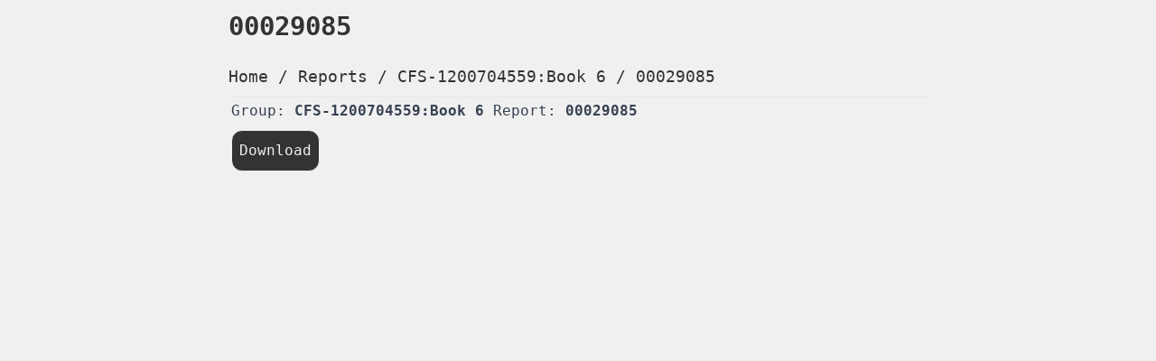

--- FILE ---
content_type: text/html; charset=utf-8
request_url: https://sandy-hook.info/reports/cfs-1200704559-06/00029085/
body_size: 1054
content:
<!DOCTYPE html>
<html lang="en"><head>
  <meta charset="UTF-8" />
  <meta http-equiv="X-UA-Compatible" content="IE=edge" />
  <meta name="viewport" content="width=device-width, initial-scale=1.0" />
  <script src="/lib/tailwindcss/tailwindcss.js"></script>
  <script src="/lib/listjs/list.min.js" referrerpolicy="no-referrer"></script>
  <link rel="stylesheet" href="/assets/style.css" />
   
  <title>00029085 - Sandy Hook Info</title>
</head>
<body>
    <div class="page-header">
      <h1 class="page-title">00029085</h1>
       <div id="breadcrumbs" class="text-lg mb-1">
          
<a href="https://sandy-hook.info/">Home</a>
    / <a href="https://sandy-hook.info/reports/">Reports</a>     / <a href="https://sandy-hook.info/reports/cfs-1200704559-06/">CFS-1200704559:Book 6</a>     / <a href="https://sandy-hook.info/reports/cfs-1200704559-06/00029085/">00029085</a>  
  <hr class="mt-2"/>
</div>

 
    </div>
    <main id="base" 
      class="prose dark:prose-invert sh-page"
    >


  <p class="report-id">
     Group:
    <strong>CFS-1200704559:Book 6</strong>   Report: <strong>00029085</strong>
    
  </p>

  <div></div>

  <div class="sh-button-group">

    <a class="sh-button" href="/reports/cfs-1200704559-06/00029085.pdf" target="_blank">Download</a>

    
    

  </div>

  <nav id="TableOfContents"></nav> 
   
  
  
    <div id="adobe-dc-view" class="pdf-embed">
</div>
<script src="https://documentservices.adobe.com/view-sdk/viewer.js"></script>
<script>
  document.addEventListener("adobe_dc_view_sdk.ready", () => {
    const aDCV = new AdobeDC.View({clientId: "4493843f25624e7da859f800c74a6314", divId: "adobe-dc-view"});
    aDCV.previewFile({
      content:{ location:
        { url: "https://sandy-hook.info\/reports\/cfs-1200704559-06\/00029085.pdf"}},
      metaData:{fileName: "00029085"}
    },
    {
      embedMode: "FULL_WINDOW",
      showAnnotationTools: false,
      enableFormFilling: false,
      showPrintPDF: false,
      showDownloadPDF: false,
      defaultViewMode: "FIT_WIDTH",
      dockPageControls: false
    });
  });
</script>
  


    </main><div id='footer'>
    <a class="text-center" href='https://sandy-hook.info/'>sandy-hook.info</a>
</div><script defer src="https://static.cloudflareinsights.com/beacon.min.js/vcd15cbe7772f49c399c6a5babf22c1241717689176015" integrity="sha512-ZpsOmlRQV6y907TI0dKBHq9Md29nnaEIPlkf84rnaERnq6zvWvPUqr2ft8M1aS28oN72PdrCzSjY4U6VaAw1EQ==" data-cf-beacon='{"version":"2024.11.0","token":"1fe1ab59a35c4809bc301fbef05af160","r":1,"server_timing":{"name":{"cfCacheStatus":true,"cfEdge":true,"cfExtPri":true,"cfL4":true,"cfOrigin":true,"cfSpeedBrain":true},"location_startswith":null}}' crossorigin="anonymous"></script>
</body>
</html>


--- FILE ---
content_type: text/css; charset=utf-8
request_url: https://sandy-hook.info/assets/style.css
body_size: 1229
content:
:root {
  --base-text-light: #333333;
  --base-text-dark: #eeeeee;
  --base-background-light: #f0f0f0;
  --base-background-dark: #121212;
  --base-accent-light: #3cb310;
  --base-accent-dark: #ade398;
}

:root {
  --base-background: var(--base-background-light);
  --base-text: var(--base-text-light);
  --base-text-inverse: var(--base-text-dark);
  --base-accent: var(--base-accent-light);
}

@media (prefers-color-scheme: dark) {
  :root {
    --base-background: var(--base-background-dark);
    --base-text: var(--base-text-dark);
    --base-text-inverse: var(--base-text-light);
    --base-accent: var(--base-accent-dark);
  }
}

*{
  box-sizing: border-box
}

body,
html {
  height: 100%;
  width: 100%;
  margin: 0;
}

body {
  font-family: monospace;
  min-height: 100%;
  color: var(--base-text);
  background: var(--base-background);
  display: flex;
  flex-direction: column;
  justify-content: flex-start;
  align-items: center;
}

.sh-page {
  margin: 0 auto;
  width: 100%;
  max-width: 800px !important;
  padding-left: 1em;
  padding-right: 1em;
  padding-bottom: 1em;
}

.sh-page .breadcrumbs {
  font-family: monospace;
  text-transform: uppercase;
  font-size: small;
}

.page-header{
  margin: 0 auto;
  width: 100%;
  max-width: 800px !important;
  padding-left: 1em;
  padding-right: 1em;
  padding-top: 1em;
}

.page-title{
  font-weight: 800;
  font-size: 2.25em;
  margin-bottom: 0.8888889em;
  line-height: 1.1111111;
}

p {
  line-height: 22px;
}

a {
  width: fit-content;
  color: var(--base-accent);
  /* border-bottom: 1px dotted var(--base-accent); */
  text-decoration: none;
}

h2{
  margin-top: 1em !important;
}

hr {
  border-style: solid;
  border-bottom: 1px;
  margin-top: 1em;
  margin-bottom: 1em;
}

blockquote {
  border-left: 0.5em solid var(--base-text-inverse);
  padding: 0 1em;
}

blockquote p {
  font-style: italic;
}

img {
  max-width: 100%;
  border-radius: 0.25em;
}

table {
  margin-top: 0.25em;
  border-collapse: collapse;
  width: 100%;
}
thead {
  text-align: left;
  font-weight: bold;
}
thead tr {
  border-bottom: 2px solid var(--base-text);
}
tr {
  border-bottom: 2px dashed var(--base-text);
}
td,
th {
  padding: 4px;
}

/* ----------------------------- */

* :not(code) {
  box-sizing: border-box;
}

body {
  display: flex;
  flex-direction: column;
  justify-content: flex-start;
  align-items: center;
}

a:hover {
  color: var(--base-text);
  text-decoration: none;
}

main {
  flex: 1;
  display: flex;
  flex-direction: column;
}

#footer {
  margin-top: 15px;
  display: flex;
  justify-content: center;
  width: 100% !important;
  padding-bottom: 10px;
  text-decoration: none;
  color: var(--base-text) !important;
}

.highlight {
  max-width: 100%;
  overflow-x: auto;
}

pre {
  max-width: 100%;
  padding: 10px;
  overflow-x: auto;
  border-radius: 0.25em;
  background: var(--base-text-light) !important;
}

.embed-container {
  position: relative;
  padding-bottom: 56.25%;
  height: 0;
  overflow: hidden;
  max-width: 100%;
  margin-bottom: 3rem;
}
.embed-container iframe,
.embed-container object,
.embed-container embed {
  position: absolute;
  top: 0;
  left: 0;
  width: 100%;
  height: 100%;
}

input[type="text"]{
  border-radius: 0.75rem;
  padding: 0.5rem;
  color: var(--base-background) !important;
  background-color:  var(--base-text);
  -webkit-box-sizing: border-box; /* Safari/Chrome, other WebKit */
  -moz-box-sizing: border-box;    /* Firefox, other Gecko */
  box-sizing: border-box;         /* Opera/IE 8+ */
}

.post-date {
  font-size: 1rem;
  margin-bottom: 1.2em;
}

.full-width{
  display: flex;
  justify-content: center;
  width:100vw;
  margin: auto;
  padding-left: 0.5rem;
  padding-right: 0.5rem;
}

.smart-table{
  min-width: 600px;
}

.sh-button-group{
  display: flex;
  flex-direction: row;
  justify-items: center;
  flex-wrap: wrap;
  margin-top: 0.625rem;
  margin-bottom: 0.625rem;
  gap: 0.5rem;
}

.sh-button {
  color: var(--base-background) !important;
  background-color:  var(--base-text);
  border: 1px solid var(--base-background);
  border-radius: 0.75rem;
  padding: 0.5rem;
  text-decoration: none !important;
}

.sort:focus {
  outline:none;
}
.sort:after {
  display:inline-block;
  width: 0;
  height: 0;
  border-left: 5px solid transparent;
  border-right: 5px solid transparent;
  border-bottom: 5px solid transparent;
  content:"";
  position: relative;
  top:-10px;
  right:-5px;
}
.sort.asc:after {
  width: 0;
  height: 0;
  border-left: 5px solid transparent;
  border-right: 5px solid transparent;
  border-top: 5px solid var(--base-background);
  content:"";
  position: relative;
  top:4px;
  right:-5px;
}
.sort.desc:after {
  width: 0;
  height: 0;
  border-left: 5px solid transparent;
  border-right: 5px solid transparent;
  border-bottom: 5px solid var(--base-background);
  content:"";
  position: relative;
  top:-4px;
  right:-5px;
}

.list-property{
  color: var(--base-background);
  background-color: var(--base-text);
}

/* Document Viewer */
.pdf-embed{
  height: 90vh;
}

/* Photos */

.gallery {
  margin-bottom: 10px;
  display: flex;
  flex-direction: row;
  justify-content: flex-start;
  flex-wrap: wrap;
  width: 100%;
}

.gallery figure{
  cursor: pointer;
  border-radius: 5px;
  /*box-shadow: 0px 3px 15px rgba(0,0,0,0.2); */
  padding: 5px;
  width: 20%;
  min-width: 250px;
  max-width: 250px;
  height: auto;
  margin-top: 5px !important;
  margin-bottom: 5px !important;
}

.gallery figcaption{
  text-align: center;
  color: var(--base-text);
}

.gallery figure:hover{
  background-color: var(--base-text);
  color: var(--base-background);
}

.gallery figure:hover figcaption {
  color: var(--base-background);
  font-weight: bolder;
}

.gallery figure a{
  max-height: 100%;
  max-width: 100%;
}

.gallery-slide-caption {
  background: var(--base-background);
  color: var(--base-text);
  position: absolute;
  left: 50%;
  bottom: 16px;
  transform: translateX(-50%);
}

div .img{
  display: flex;
  flex-direction: column;
  justify-content: flex-start;
  align-items: center;
  border-top-right-radius: 5px;
  border-top-left-radius: 5px;
  max-width: 95%;
}

div.img img{
  margin-bottom: 10px;
  height: auto;
  width: auto;
  max-width: 100%;
}

pre {
  white-space: pre-wrap;       /* css-3 */
  white-space: -moz-pre-wrap;  /* Mozilla, since 1999 */
  white-space: -pre-wrap;      /* Opera 4-6 */
  white-space: -o-pre-wrap;    /* Opera 7 */
  word-wrap: break-word;       /* Internet Explorer 5.5+ */
 }

--- FILE ---
content_type: application/javascript
request_url: https://sandy-hook.info/lib/tailwindcss/tailwindcss.js
body_size: 112702
content:
(()=>{var nb=Object.create;var xi=Object.defineProperty;var sb=Object.getOwnPropertyDescriptor;var ob=Object.getOwnPropertyNames;var ab=Object.getPrototypeOf,lb=Object.prototype.hasOwnProperty;var ku=r=>xi(r,"__esModule",{value:!0});var us=r=>{if(typeof require!="undefined")return require(r);throw new Error('Dynamic require of "'+r+'" is not supported')};var O=(r,e)=>()=>(r&&(e=r(r=0)),e);var k=(r,e)=>()=>(e||r((e={exports:{}}).exports,e),e.exports),Oe=(r,e)=>{ku(r);for(var t in e)xi(r,t,{get:e[t],enumerable:!0})},ub=(r,e,t)=>{if(e&&typeof e=="object"||typeof e=="function")for(let i of ob(e))!lb.call(r,i)&&i!=="default"&&xi(r,i,{get:()=>e[i],enumerable:!(t=sb(e,i))||t.enumerable});return r},ee=r=>ub(ku(xi(r!=null?nb(ab(r)):{},"default",r&&r.__esModule&&"default"in r?{get:()=>r.default,enumerable:!0}:{value:r,enumerable:!0})),r);var m,l=O(()=>{m={platform:"",env:{},versions:{node:"14.17.6"}}});var fb,fe,Ze=O(()=>{l();fb=0,fe={readFileSync:r=>self[r]||"",statSync:()=>({mtimeMs:fb++})}});var fs=k((l5,_u)=>{l();"use strict";var Su=class{constructor(e={}){if(!(e.maxSize&&e.maxSize>0))throw new TypeError("`maxSize` must be a number greater than 0");this.maxSize=e.maxSize,this.onEviction=e.onEviction,this.cache=new Map,this.oldCache=new Map,this._size=0}_set(e,t){if(this.cache.set(e,t),this._size++,this._size>=this.maxSize){if(this._size=0,typeof this.onEviction=="function")for(let[i,n]of this.oldCache.entries())this.onEviction(i,n);this.oldCache=this.cache,this.cache=new Map}}get(e){if(this.cache.has(e))return this.cache.get(e);if(this.oldCache.has(e)){let t=this.oldCache.get(e);return this.oldCache.delete(e),this._set(e,t),t}}set(e,t){return this.cache.has(e)?this.cache.set(e,t):this._set(e,t),this}has(e){return this.cache.has(e)||this.oldCache.has(e)}peek(e){if(this.cache.has(e))return this.cache.get(e);if(this.oldCache.has(e))return this.oldCache.get(e)}delete(e){let t=this.cache.delete(e);return t&&this._size--,this.oldCache.delete(e)||t}clear(){this.cache.clear(),this.oldCache.clear(),this._size=0}*keys(){for(let[e]of this)yield e}*values(){for(let[,e]of this)yield e}*[Symbol.iterator](){for(let e of this.cache)yield e;for(let e of this.oldCache){let[t]=e;this.cache.has(t)||(yield e)}}get size(){let e=0;for(let t of this.oldCache.keys())this.cache.has(t)||e++;return Math.min(this._size+e,this.maxSize)}};_u.exports=Su});var Cu,Tu=O(()=>{l();Cu=r=>r&&r._hash});function ki(r){return Cu(r,{ignoreUnknown:!0})}var Au=O(()=>{l();Tu()});var Ou={};Oe(Ou,{default:()=>ae});var ae,mt=O(()=>{l();ae={resolve:r=>r,extname:r=>"."+r.split(".").pop()}});var At,Si=O(()=>{l();At={}});function Eu(r){let e=fe.readFileSync(r,"utf-8"),t=At(e);return{file:r,requires:t}}function cs(r){let t=[Eu(r)];for(let i of t)i.requires.filter(n=>n.startsWith("./")||n.startsWith("../")).forEach(n=>{try{let s=ae.dirname(i.file),o=At.sync(n,{basedir:s}),a=Eu(o);t.push(a)}catch(s){}});return t}var Pu=O(()=>{l();Ze();mt();Si();Si()});function gt(r){if(r=`${r}`,r==="0")return"0";if(/^[+-]?(\d+|\d*\.\d+)(e[+-]?\d+)?(%|\w+)?$/.test(r))return r.replace(/^[+-]?/,t=>t==="-"?"":"-");let e=["var","calc","min","max","clamp"];for(let t of e)if(r.includes(`${t}(`))return`calc(${r} * -1)`}var _i=O(()=>{l()});var Du,qu=O(()=>{l();Du=["preflight","container","accessibility","pointerEvents","visibility","position","inset","isolation","zIndex","order","gridColumn","gridColumnStart","gridColumnEnd","gridRow","gridRowStart","gridRowEnd","float","clear","margin","boxSizing","display","aspectRatio","height","maxHeight","minHeight","width","minWidth","maxWidth","flex","flexShrink","flexGrow","flexBasis","tableLayout","borderCollapse","borderSpacing","transformOrigin","translate","rotate","skew","scale","transform","animation","cursor","touchAction","userSelect","resize","scrollSnapType","scrollSnapAlign","scrollSnapStop","scrollMargin","scrollPadding","listStylePosition","listStyleType","appearance","columns","breakBefore","breakInside","breakAfter","gridAutoColumns","gridAutoFlow","gridAutoRows","gridTemplateColumns","gridTemplateRows","flexDirection","flexWrap","placeContent","placeItems","alignContent","alignItems","justifyContent","justifyItems","gap","space","divideWidth","divideStyle","divideColor","divideOpacity","placeSelf","alignSelf","justifySelf","overflow","overscrollBehavior","scrollBehavior","textOverflow","whitespace","wordBreak","borderRadius","borderWidth","borderStyle","borderColor","borderOpacity","backgroundColor","backgroundOpacity","backgroundImage","gradientColorStops","boxDecorationBreak","backgroundSize","backgroundAttachment","backgroundClip","backgroundPosition","backgroundRepeat","backgroundOrigin","fill","stroke","strokeWidth","objectFit","objectPosition","padding","textAlign","textIndent","verticalAlign","fontFamily","fontSize","fontWeight","textTransform","fontStyle","fontVariantNumeric","lineHeight","letterSpacing","textColor","textOpacity","textDecoration","textDecorationColor","textDecorationStyle","textDecorationThickness","textUnderlineOffset","fontSmoothing","placeholderColor","placeholderOpacity","caretColor","accentColor","opacity","backgroundBlendMode","mixBlendMode","boxShadow","boxShadowColor","outlineStyle","outlineWidth","outlineOffset","outlineColor","ringWidth","ringColor","ringOpacity","ringOffsetWidth","ringOffsetColor","blur","brightness","contrast","dropShadow","grayscale","hueRotate","invert","saturate","sepia","filter","backdropBlur","backdropBrightness","backdropContrast","backdropGrayscale","backdropHueRotate","backdropInvert","backdropOpacity","backdropSaturate","backdropSepia","backdropFilter","transitionProperty","transitionDelay","transitionDuration","transitionTimingFunction","willChange","content"]});function Ru(r,e){return r===void 0?e:Array.isArray(r)?r:[...new Set(e.filter(i=>r!==!1&&r[i]!==!1).concat(Object.keys(r).filter(i=>r[i]!==!1)))]}var Iu=O(()=>{l()});var pr=k((x5,Bu)=>{l();Bu.exports={content:[],presets:[],darkMode:"media",theme:{screens:{sm:"640px",md:"768px",lg:"1024px",xl:"1280px","2xl":"1536px"},supports:{},colors:({colors:r})=>({inherit:r.inherit,current:r.current,transparent:r.transparent,black:r.black,white:r.white,slate:r.slate,gray:r.gray,zinc:r.zinc,neutral:r.neutral,stone:r.stone,red:r.red,orange:r.orange,amber:r.amber,yellow:r.yellow,lime:r.lime,green:r.green,emerald:r.emerald,teal:r.teal,cyan:r.cyan,sky:r.sky,blue:r.blue,indigo:r.indigo,violet:r.violet,purple:r.purple,fuchsia:r.fuchsia,pink:r.pink,rose:r.rose}),columns:{auto:"auto",1:"1",2:"2",3:"3",4:"4",5:"5",6:"6",7:"7",8:"8",9:"9",10:"10",11:"11",12:"12","3xs":"16rem","2xs":"18rem",xs:"20rem",sm:"24rem",md:"28rem",lg:"32rem",xl:"36rem","2xl":"42rem","3xl":"48rem","4xl":"56rem","5xl":"64rem","6xl":"72rem","7xl":"80rem"},spacing:{px:"1px",0:"0px",.5:"0.125rem",1:"0.25rem",1.5:"0.375rem",2:"0.5rem",2.5:"0.625rem",3:"0.75rem",3.5:"0.875rem",4:"1rem",5:"1.25rem",6:"1.5rem",7:"1.75rem",8:"2rem",9:"2.25rem",10:"2.5rem",11:"2.75rem",12:"3rem",14:"3.5rem",16:"4rem",20:"5rem",24:"6rem",28:"7rem",32:"8rem",36:"9rem",40:"10rem",44:"11rem",48:"12rem",52:"13rem",56:"14rem",60:"15rem",64:"16rem",72:"18rem",80:"20rem",96:"24rem"},animation:{none:"none",spin:"spin 1s linear infinite",ping:"ping 1s cubic-bezier(0, 0, 0.2, 1) infinite",pulse:"pulse 2s cubic-bezier(0.4, 0, 0.6, 1) infinite",bounce:"bounce 1s infinite"},aria:{checked:'checked="true"',disabled:'disabled="true"',expanded:'expanded="true"',hidden:'hidden="true"',pressed:'pressed="true"',readonly:'readonly="true"',required:'required="true"',selected:'selected="true"'},aspectRatio:{auto:"auto",square:"1 / 1",video:"16 / 9"},backdropBlur:({theme:r})=>r("blur"),backdropBrightness:({theme:r})=>r("brightness"),backdropContrast:({theme:r})=>r("contrast"),backdropGrayscale:({theme:r})=>r("grayscale"),backdropHueRotate:({theme:r})=>r("hueRotate"),backdropInvert:({theme:r})=>r("invert"),backdropOpacity:({theme:r})=>r("opacity"),backdropSaturate:({theme:r})=>r("saturate"),backdropSepia:({theme:r})=>r("sepia"),backgroundColor:({theme:r})=>r("colors"),backgroundImage:{none:"none","gradient-to-t":"linear-gradient(to top, var(--tw-gradient-stops))","gradient-to-tr":"linear-gradient(to top right, var(--tw-gradient-stops))","gradient-to-r":"linear-gradient(to right, var(--tw-gradient-stops))","gradient-to-br":"linear-gradient(to bottom right, var(--tw-gradient-stops))","gradient-to-b":"linear-gradient(to bottom, var(--tw-gradient-stops))","gradient-to-bl":"linear-gradient(to bottom left, var(--tw-gradient-stops))","gradient-to-l":"linear-gradient(to left, var(--tw-gradient-stops))","gradient-to-tl":"linear-gradient(to top left, var(--tw-gradient-stops))"},backgroundOpacity:({theme:r})=>r("opacity"),backgroundPosition:{bottom:"bottom",center:"center",left:"left","left-bottom":"left bottom","left-top":"left top",right:"right","right-bottom":"right bottom","right-top":"right top",top:"top"},backgroundSize:{auto:"auto",cover:"cover",contain:"contain"},blur:{0:"0",none:"0",sm:"4px",DEFAULT:"8px",md:"12px",lg:"16px",xl:"24px","2xl":"40px","3xl":"64px"},brightness:{0:"0",50:".5",75:".75",90:".9",95:".95",100:"1",105:"1.05",110:"1.1",125:"1.25",150:"1.5",200:"2"},borderColor:({theme:r})=>({...r("colors"),DEFAULT:r("colors.gray.200","currentColor")}),borderOpacity:({theme:r})=>r("opacity"),borderRadius:{none:"0px",sm:"0.125rem",DEFAULT:"0.25rem",md:"0.375rem",lg:"0.5rem",xl:"0.75rem","2xl":"1rem","3xl":"1.5rem",full:"9999px"},borderSpacing:({theme:r})=>({...r("spacing")}),borderWidth:{DEFAULT:"1px",0:"0px",2:"2px",4:"4px",8:"8px"},boxShadow:{sm:"0 1px 2px 0 rgb(0 0 0 / 0.05)",DEFAULT:"0 1px 3px 0 rgb(0 0 0 / 0.1), 0 1px 2px -1px rgb(0 0 0 / 0.1)",md:"0 4px 6px -1px rgb(0 0 0 / 0.1), 0 2px 4px -2px rgb(0 0 0 / 0.1)",lg:"0 10px 15px -3px rgb(0 0 0 / 0.1), 0 4px 6px -4px rgb(0 0 0 / 0.1)",xl:"0 20px 25px -5px rgb(0 0 0 / 0.1), 0 8px 10px -6px rgb(0 0 0 / 0.1)","2xl":"0 25px 50px -12px rgb(0 0 0 / 0.25)",inner:"inset 0 2px 4px 0 rgb(0 0 0 / 0.05)",none:"none"},boxShadowColor:({theme:r})=>r("colors"),caretColor:({theme:r})=>r("colors"),accentColor:({theme:r})=>({...r("colors"),auto:"auto"}),contrast:{0:"0",50:".5",75:".75",100:"1",125:"1.25",150:"1.5",200:"2"},container:{},content:{none:"none"},cursor:{auto:"auto",default:"default",pointer:"pointer",wait:"wait",text:"text",move:"move",help:"help","not-allowed":"not-allowed",none:"none","context-menu":"context-menu",progress:"progress",cell:"cell",crosshair:"crosshair","vertical-text":"vertical-text",alias:"alias",copy:"copy","no-drop":"no-drop",grab:"grab",grabbing:"grabbing","all-scroll":"all-scroll","col-resize":"col-resize","row-resize":"row-resize","n-resize":"n-resize","e-resize":"e-resize","s-resize":"s-resize","w-resize":"w-resize","ne-resize":"ne-resize","nw-resize":"nw-resize","se-resize":"se-resize","sw-resize":"sw-resize","ew-resize":"ew-resize","ns-resize":"ns-resize","nesw-resize":"nesw-resize","nwse-resize":"nwse-resize","zoom-in":"zoom-in","zoom-out":"zoom-out"},divideColor:({theme:r})=>r("borderColor"),divideOpacity:({theme:r})=>r("borderOpacity"),divideWidth:({theme:r})=>r("borderWidth"),dropShadow:{sm:"0 1px 1px rgb(0 0 0 / 0.05)",DEFAULT:["0 1px 2px rgb(0 0 0 / 0.1)","0 1px 1px rgb(0 0 0 / 0.06)"],md:["0 4px 3px rgb(0 0 0 / 0.07)","0 2px 2px rgb(0 0 0 / 0.06)"],lg:["0 10px 8px rgb(0 0 0 / 0.04)","0 4px 3px rgb(0 0 0 / 0.1)"],xl:["0 20px 13px rgb(0 0 0 / 0.03)","0 8px 5px rgb(0 0 0 / 0.08)"],"2xl":"0 25px 25px rgb(0 0 0 / 0.15)",none:"0 0 #0000"},fill:({theme:r})=>({none:"none",...r("colors")}),grayscale:{0:"0",DEFAULT:"100%"},hueRotate:{0:"0deg",15:"15deg",30:"30deg",60:"60deg",90:"90deg",180:"180deg"},invert:{0:"0",DEFAULT:"100%"},flex:{1:"1 1 0%",auto:"1 1 auto",initial:"0 1 auto",none:"none"},flexBasis:({theme:r})=>({auto:"auto",...r("spacing"),"1/2":"50%","1/3":"33.333333%","2/3":"66.666667%","1/4":"25%","2/4":"50%","3/4":"75%","1/5":"20%","2/5":"40%","3/5":"60%","4/5":"80%","1/6":"16.666667%","2/6":"33.333333%","3/6":"50%","4/6":"66.666667%","5/6":"83.333333%","1/12":"8.333333%","2/12":"16.666667%","3/12":"25%","4/12":"33.333333%","5/12":"41.666667%","6/12":"50%","7/12":"58.333333%","8/12":"66.666667%","9/12":"75%","10/12":"83.333333%","11/12":"91.666667%",full:"100%"}),flexGrow:{0:"0",DEFAULT:"1"},flexShrink:{0:"0",DEFAULT:"1"},fontFamily:{sans:["ui-sans-serif","system-ui","-apple-system","BlinkMacSystemFont",'"Segoe UI"',"Roboto",'"Helvetica Neue"',"Arial",'"Noto Sans"',"sans-serif",'"Apple Color Emoji"','"Segoe UI Emoji"','"Segoe UI Symbol"','"Noto Color Emoji"'],serif:["ui-serif","Georgia","Cambria",'"Times New Roman"',"Times","serif"],mono:["ui-monospace","SFMono-Regular","Menlo","Monaco","Consolas",'"Liberation Mono"','"Courier New"',"monospace"]},fontSize:{xs:["0.75rem",{lineHeight:"1rem"}],sm:["0.875rem",{lineHeight:"1.25rem"}],base:["1rem",{lineHeight:"1.5rem"}],lg:["1.125rem",{lineHeight:"1.75rem"}],xl:["1.25rem",{lineHeight:"1.75rem"}],"2xl":["1.5rem",{lineHeight:"2rem"}],"3xl":["1.875rem",{lineHeight:"2.25rem"}],"4xl":["2.25rem",{lineHeight:"2.5rem"}],"5xl":["3rem",{lineHeight:"1"}],"6xl":["3.75rem",{lineHeight:"1"}],"7xl":["4.5rem",{lineHeight:"1"}],"8xl":["6rem",{lineHeight:"1"}],"9xl":["8rem",{lineHeight:"1"}]},fontWeight:{thin:"100",extralight:"200",light:"300",normal:"400",medium:"500",semibold:"600",bold:"700",extrabold:"800",black:"900"},gap:({theme:r})=>r("spacing"),gradientColorStops:({theme:r})=>r("colors"),gridAutoColumns:{auto:"auto",min:"min-content",max:"max-content",fr:"minmax(0, 1fr)"},gridAutoRows:{auto:"auto",min:"min-content",max:"max-content",fr:"minmax(0, 1fr)"},gridColumn:{auto:"auto","span-1":"span 1 / span 1","span-2":"span 2 / span 2","span-3":"span 3 / span 3","span-4":"span 4 / span 4","span-5":"span 5 / span 5","span-6":"span 6 / span 6","span-7":"span 7 / span 7","span-8":"span 8 / span 8","span-9":"span 9 / span 9","span-10":"span 10 / span 10","span-11":"span 11 / span 11","span-12":"span 12 / span 12","span-full":"1 / -1"},gridColumnEnd:{auto:"auto",1:"1",2:"2",3:"3",4:"4",5:"5",6:"6",7:"7",8:"8",9:"9",10:"10",11:"11",12:"12",13:"13"},gridColumnStart:{auto:"auto",1:"1",2:"2",3:"3",4:"4",5:"5",6:"6",7:"7",8:"8",9:"9",10:"10",11:"11",12:"12",13:"13"},gridRow:{auto:"auto","span-1":"span 1 / span 1","span-2":"span 2 / span 2","span-3":"span 3 / span 3","span-4":"span 4 / span 4","span-5":"span 5 / span 5","span-6":"span 6 / span 6","span-full":"1 / -1"},gridRowStart:{auto:"auto",1:"1",2:"2",3:"3",4:"4",5:"5",6:"6",7:"7"},gridRowEnd:{auto:"auto",1:"1",2:"2",3:"3",4:"4",5:"5",6:"6",7:"7"},gridTemplateColumns:{none:"none",1:"repeat(1, minmax(0, 1fr))",2:"repeat(2, minmax(0, 1fr))",3:"repeat(3, minmax(0, 1fr))",4:"repeat(4, minmax(0, 1fr))",5:"repeat(5, minmax(0, 1fr))",6:"repeat(6, minmax(0, 1fr))",7:"repeat(7, minmax(0, 1fr))",8:"repeat(8, minmax(0, 1fr))",9:"repeat(9, minmax(0, 1fr))",10:"repeat(10, minmax(0, 1fr))",11:"repeat(11, minmax(0, 1fr))",12:"repeat(12, minmax(0, 1fr))"},gridTemplateRows:{none:"none",1:"repeat(1, minmax(0, 1fr))",2:"repeat(2, minmax(0, 1fr))",3:"repeat(3, minmax(0, 1fr))",4:"repeat(4, minmax(0, 1fr))",5:"repeat(5, minmax(0, 1fr))",6:"repeat(6, minmax(0, 1fr))"},height:({theme:r})=>({auto:"auto",...r("spacing"),"1/2":"50%","1/3":"33.333333%","2/3":"66.666667%","1/4":"25%","2/4":"50%","3/4":"75%","1/5":"20%","2/5":"40%","3/5":"60%","4/5":"80%","1/6":"16.666667%","2/6":"33.333333%","3/6":"50%","4/6":"66.666667%","5/6":"83.333333%",full:"100%",screen:"100vh",min:"min-content",max:"max-content",fit:"fit-content"}),inset:({theme:r})=>({auto:"auto",...r("spacing"),"1/2":"50%","1/3":"33.333333%","2/3":"66.666667%","1/4":"25%","2/4":"50%","3/4":"75%",full:"100%"}),keyframes:{spin:{to:{transform:"rotate(360deg)"}},ping:{"75%, 100%":{transform:"scale(2)",opacity:"0"}},pulse:{"50%":{opacity:".5"}},bounce:{"0%, 100%":{transform:"translateY(-25%)",animationTimingFunction:"cubic-bezier(0.8,0,1,1)"},"50%":{transform:"none",animationTimingFunction:"cubic-bezier(0,0,0.2,1)"}}},letterSpacing:{tighter:"-0.05em",tight:"-0.025em",normal:"0em",wide:"0.025em",wider:"0.05em",widest:"0.1em"},lineHeight:{none:"1",tight:"1.25",snug:"1.375",normal:"1.5",relaxed:"1.625",loose:"2",3:".75rem",4:"1rem",5:"1.25rem",6:"1.5rem",7:"1.75rem",8:"2rem",9:"2.25rem",10:"2.5rem"},listStyleType:{none:"none",disc:"disc",decimal:"decimal"},margin:({theme:r})=>({auto:"auto",...r("spacing")}),maxHeight:({theme:r})=>({...r("spacing"),full:"100%",screen:"100vh",min:"min-content",max:"max-content",fit:"fit-content"}),maxWidth:({theme:r,breakpoints:e})=>({none:"none",0:"0rem",xs:"20rem",sm:"24rem",md:"28rem",lg:"32rem",xl:"36rem","2xl":"42rem","3xl":"48rem","4xl":"56rem","5xl":"64rem","6xl":"72rem","7xl":"80rem",full:"100%",min:"min-content",max:"max-content",fit:"fit-content",prose:"65ch",...e(r("screens"))}),minHeight:{0:"0px",full:"100%",screen:"100vh",min:"min-content",max:"max-content",fit:"fit-content"},minWidth:{0:"0px",full:"100%",min:"min-content",max:"max-content",fit:"fit-content"},objectPosition:{bottom:"bottom",center:"center",left:"left","left-bottom":"left bottom","left-top":"left top",right:"right","right-bottom":"right bottom","right-top":"right top",top:"top"},opacity:{0:"0",5:"0.05",10:"0.1",20:"0.2",25:"0.25",30:"0.3",40:"0.4",50:"0.5",60:"0.6",70:"0.7",75:"0.75",80:"0.8",90:"0.9",95:"0.95",100:"1"},order:{first:"-9999",last:"9999",none:"0",1:"1",2:"2",3:"3",4:"4",5:"5",6:"6",7:"7",8:"8",9:"9",10:"10",11:"11",12:"12"},padding:({theme:r})=>r("spacing"),placeholderColor:({theme:r})=>r("colors"),placeholderOpacity:({theme:r})=>r("opacity"),outlineColor:({theme:r})=>r("colors"),outlineOffset:{0:"0px",1:"1px",2:"2px",4:"4px",8:"8px"},outlineWidth:{0:"0px",1:"1px",2:"2px",4:"4px",8:"8px"},ringColor:({theme:r})=>({DEFAULT:r("colors.blue.500","#3b82f6"),...r("colors")}),ringOffsetColor:({theme:r})=>r("colors"),ringOffsetWidth:{0:"0px",1:"1px",2:"2px",4:"4px",8:"8px"},ringOpacity:({theme:r})=>({DEFAULT:"0.5",...r("opacity")}),ringWidth:{DEFAULT:"3px",0:"0px",1:"1px",2:"2px",4:"4px",8:"8px"},rotate:{0:"0deg",1:"1deg",2:"2deg",3:"3deg",6:"6deg",12:"12deg",45:"45deg",90:"90deg",180:"180deg"},saturate:{0:"0",50:".5",100:"1",150:"1.5",200:"2"},scale:{0:"0",50:".5",75:".75",90:".9",95:".95",100:"1",105:"1.05",110:"1.1",125:"1.25",150:"1.5"},scrollMargin:({theme:r})=>({...r("spacing")}),scrollPadding:({theme:r})=>r("spacing"),sepia:{0:"0",DEFAULT:"100%"},skew:{0:"0deg",1:"1deg",2:"2deg",3:"3deg",6:"6deg",12:"12deg"},space:({theme:r})=>({...r("spacing")}),stroke:({theme:r})=>({none:"none",...r("colors")}),strokeWidth:{0:"0",1:"1",2:"2"},textColor:({theme:r})=>r("colors"),textDecorationColor:({theme:r})=>r("colors"),textDecorationThickness:{auto:"auto","from-font":"from-font",0:"0px",1:"1px",2:"2px",4:"4px",8:"8px"},textUnderlineOffset:{auto:"auto",0:"0px",1:"1px",2:"2px",4:"4px",8:"8px"},textIndent:({theme:r})=>({...r("spacing")}),textOpacity:({theme:r})=>r("opacity"),transformOrigin:{center:"center",top:"top","top-right":"top right",right:"right","bottom-right":"bottom right",bottom:"bottom","bottom-left":"bottom left",left:"left","top-left":"top left"},transitionDelay:{75:"75ms",100:"100ms",150:"150ms",200:"200ms",300:"300ms",500:"500ms",700:"700ms",1e3:"1000ms"},transitionDuration:{DEFAULT:"150ms",75:"75ms",100:"100ms",150:"150ms",200:"200ms",300:"300ms",500:"500ms",700:"700ms",1e3:"1000ms"},transitionProperty:{none:"none",all:"all",DEFAULT:"color, background-color, border-color, text-decoration-color, fill, stroke, opacity, box-shadow, transform, filter, backdrop-filter",colors:"color, background-color, border-color, text-decoration-color, fill, stroke",opacity:"opacity",shadow:"box-shadow",transform:"transform"},transitionTimingFunction:{DEFAULT:"cubic-bezier(0.4, 0, 0.2, 1)",linear:"linear",in:"cubic-bezier(0.4, 0, 1, 1)",out:"cubic-bezier(0, 0, 0.2, 1)","in-out":"cubic-bezier(0.4, 0, 0.2, 1)"},translate:({theme:r})=>({...r("spacing"),"1/2":"50%","1/3":"33.333333%","2/3":"66.666667%","1/4":"25%","2/4":"50%","3/4":"75%",full:"100%"}),width:({theme:r})=>({auto:"auto",...r("spacing"),"1/2":"50%","1/3":"33.333333%","2/3":"66.666667%","1/4":"25%","2/4":"50%","3/4":"75%","1/5":"20%","2/5":"40%","3/5":"60%","4/5":"80%","1/6":"16.666667%","2/6":"33.333333%","3/6":"50%","4/6":"66.666667%","5/6":"83.333333%","1/12":"8.333333%","2/12":"16.666667%","3/12":"25%","4/12":"33.333333%","5/12":"41.666667%","6/12":"50%","7/12":"58.333333%","8/12":"66.666667%","9/12":"75%","10/12":"83.333333%","11/12":"91.666667%",full:"100%",screen:"100vw",min:"min-content",max:"max-content",fit:"fit-content"}),willChange:{auto:"auto",scroll:"scroll-position",contents:"contents",transform:"transform"},zIndex:{auto:"auto",0:"0",10:"10",20:"20",30:"30",40:"40",50:"50"}},variantOrder:["first","last","odd","even","visited","checked","empty","read-only","group-hover","group-focus","focus-within","hover","focus","focus-visible","active","disabled"],plugins:[]}});var Lu={};Oe(Lu,{default:()=>Ee});var Ee,Ci=O(()=>{l();Ee=new Proxy({},{get:()=>String})});function ps(r,e,t){typeof m!="undefined"&&m.env.JEST_WORKER_ID||t&&zu.has(t)||(t&&zu.add(t),console.warn(""),e.forEach(i=>console.warn(r,"-",i)))}function ds(r){return Ee.dim(r)}var zu,N,Pe=O(()=>{l();Ci();zu=new Set;N={info(r,e){ps(Ee.bold(Ee.cyan("info")),...Array.isArray(r)?[r]:[e,r])},warn(r,e){ps(Ee.bold(Ee.yellow("warn")),...Array.isArray(r)?[r]:[e,r])},risk(r,e){ps(Ee.bold(Ee.magenta("risk")),...Array.isArray(r)?[r]:[e,r])}}});var ms={};Oe(ms,{default:()=>hs});function dr({version:r,from:e,to:t}){N.warn(`${e}-color-renamed`,[`As of Tailwind CSS ${r}, \`${e}\` has been renamed to \`${t}\`.`,"Update your configuration file to silence this warning."])}var hs,Ti=O(()=>{l();Pe();hs={inherit:"inherit",current:"currentColor",transparent:"transparent",black:"#000",white:"#fff",slate:{50:"#f8fafc",100:"#f1f5f9",200:"#e2e8f0",300:"#cbd5e1",400:"#94a3b8",500:"#64748b",600:"#475569",700:"#334155",800:"#1e293b",900:"#0f172a"},gray:{50:"#f9fafb",100:"#f3f4f6",200:"#e5e7eb",300:"#d1d5db",400:"#9ca3af",500:"#6b7280",600:"#4b5563",700:"#374151",800:"#1f2937",900:"#111827"},zinc:{50:"#fafafa",100:"#f4f4f5",200:"#e4e4e7",300:"#d4d4d8",400:"#a1a1aa",500:"#71717a",600:"#52525b",700:"#3f3f46",800:"#27272a",900:"#18181b"},neutral:{50:"#fafafa",100:"#f5f5f5",200:"#e5e5e5",300:"#d4d4d4",400:"#a3a3a3",500:"#737373",600:"#525252",700:"#404040",800:"#262626",900:"#171717"},stone:{50:"#fafaf9",100:"#f5f5f4",200:"#e7e5e4",300:"#d6d3d1",400:"#a8a29e",500:"#78716c",600:"#57534e",700:"#44403c",800:"#292524",900:"#1c1917"},red:{50:"#fef2f2",100:"#fee2e2",200:"#fecaca",300:"#fca5a5",400:"#f87171",500:"#ef4444",600:"#dc2626",700:"#b91c1c",800:"#991b1b",900:"#7f1d1d"},orange:{50:"#fff7ed",100:"#ffedd5",200:"#fed7aa",300:"#fdba74",400:"#fb923c",500:"#f97316",600:"#ea580c",700:"#c2410c",800:"#9a3412",900:"#7c2d12"},amber:{50:"#fffbeb",100:"#fef3c7",200:"#fde68a",300:"#fcd34d",400:"#fbbf24",500:"#f59e0b",600:"#d97706",700:"#b45309",800:"#92400e",900:"#78350f"},yellow:{50:"#fefce8",100:"#fef9c3",200:"#fef08a",300:"#fde047",400:"#facc15",500:"#eab308",600:"#ca8a04",700:"#a16207",800:"#854d0e",900:"#713f12"},lime:{50:"#f7fee7",100:"#ecfccb",200:"#d9f99d",300:"#bef264",400:"#a3e635",500:"#84cc16",600:"#65a30d",700:"#4d7c0f",800:"#3f6212",900:"#365314"},green:{50:"#f0fdf4",100:"#dcfce7",200:"#bbf7d0",300:"#86efac",400:"#4ade80",500:"#22c55e",600:"#16a34a",700:"#15803d",800:"#166534",900:"#14532d"},emerald:{50:"#ecfdf5",100:"#d1fae5",200:"#a7f3d0",300:"#6ee7b7",400:"#34d399",500:"#10b981",600:"#059669",700:"#047857",800:"#065f46",900:"#064e3b"},teal:{50:"#f0fdfa",100:"#ccfbf1",200:"#99f6e4",300:"#5eead4",400:"#2dd4bf",500:"#14b8a6",600:"#0d9488",700:"#0f766e",800:"#115e59",900:"#134e4a"},cyan:{50:"#ecfeff",100:"#cffafe",200:"#a5f3fc",300:"#67e8f9",400:"#22d3ee",500:"#06b6d4",600:"#0891b2",700:"#0e7490",800:"#155e75",900:"#164e63"},sky:{50:"#f0f9ff",100:"#e0f2fe",200:"#bae6fd",300:"#7dd3fc",400:"#38bdf8",500:"#0ea5e9",600:"#0284c7",700:"#0369a1",800:"#075985",900:"#0c4a6e"},blue:{50:"#eff6ff",100:"#dbeafe",200:"#bfdbfe",300:"#93c5fd",400:"#60a5fa",500:"#3b82f6",600:"#2563eb",700:"#1d4ed8",800:"#1e40af",900:"#1e3a8a"},indigo:{50:"#eef2ff",100:"#e0e7ff",200:"#c7d2fe",300:"#a5b4fc",400:"#818cf8",500:"#6366f1",600:"#4f46e5",700:"#4338ca",800:"#3730a3",900:"#312e81"},violet:{50:"#f5f3ff",100:"#ede9fe",200:"#ddd6fe",300:"#c4b5fd",400:"#a78bfa",500:"#8b5cf6",600:"#7c3aed",700:"#6d28d9",800:"#5b21b6",900:"#4c1d95"},purple:{50:"#faf5ff",100:"#f3e8ff",200:"#e9d5ff",300:"#d8b4fe",400:"#c084fc",500:"#a855f7",600:"#9333ea",700:"#7e22ce",800:"#6b21a8",900:"#581c87"},fuchsia:{50:"#fdf4ff",100:"#fae8ff",200:"#f5d0fe",300:"#f0abfc",400:"#e879f9",500:"#d946ef",600:"#c026d3",700:"#a21caf",800:"#86198f",900:"#701a75"},pink:{50:"#fdf2f8",100:"#fce7f3",200:"#fbcfe8",300:"#f9a8d4",400:"#f472b6",500:"#ec4899",600:"#db2777",700:"#be185d",800:"#9d174d",900:"#831843"},rose:{50:"#fff1f2",100:"#ffe4e6",200:"#fecdd3",300:"#fda4af",400:"#fb7185",500:"#f43f5e",600:"#e11d48",700:"#be123c",800:"#9f1239",900:"#881337"},get lightBlue(){return dr({version:"v2.2",from:"lightBlue",to:"sky"}),this.sky},get warmGray(){return dr({version:"v3.0",from:"warmGray",to:"stone"}),this.stone},get trueGray(){return dr({version:"v3.0",from:"trueGray",to:"neutral"}),this.neutral},get coolGray(){return dr({version:"v3.0",from:"coolGray",to:"gray"}),this.gray},get blueGray(){return dr({version:"v3.0",from:"blueGray",to:"slate"}),this.slate}}});function gs(r,...e){for(let t of e){for(let i in t)r?.hasOwnProperty?.(i)||(r[i]=t[i]);for(let i of Object.getOwnPropertySymbols(t))r?.hasOwnProperty?.(i)||(r[i]=t[i])}return r}var Mu=O(()=>{l()});function et(r){if(Array.isArray(r))return r;let e=r.split("[").length-1,t=r.split("]").length-1;if(e!==t)throw new Error(`Path is invalid. Has unbalanced brackets: ${r}`);return r.split(/\.(?![^\[]*\])|[\[\]]/g).filter(Boolean)}var Ai=O(()=>{l()});function Fu(r){(()=>{if(r.purge||!r.content||!Array.isArray(r.content)&&!(typeof r.content=="object"&&r.content!==null))return!1;if(Array.isArray(r.content))return r.content.every(t=>typeof t=="string"?!0:!(typeof t?.raw!="string"||t?.extension&&typeof t?.extension!="string"));if(typeof r.content=="object"&&r.content!==null){if(Object.keys(r.content).some(t=>!["files","relative","extract","transform"].includes(t)))return!1;if(Array.isArray(r.content.files)){if(!r.content.files.every(t=>typeof t=="string"?!0:!(typeof t?.raw!="string"||t?.extension&&typeof t?.extension!="string")))return!1;if(typeof r.content.extract=="object"){for(let t of Object.values(r.content.extract))if(typeof t!="function")return!1}else if(!(r.content.extract===void 0||typeof r.content.extract=="function"))return!1;if(typeof r.content.transform=="object"){for(let t of Object.values(r.content.transform))if(typeof t!="function")return!1}else if(!(r.content.transform===void 0||typeof r.content.transform=="function"))return!1;if(typeof r.content.relative!="boolean"&&typeof r.content.relative!="undefined")return!1}return!0}return!1})()||N.warn("purge-deprecation",["The `purge`/`content` options have changed in Tailwind CSS v3.0.","Update your configuration file to eliminate this warning.","https://tailwindcss.com/docs/upgrade-guide#configure-content-sources"]),r.safelist=(()=>{let{content:t,purge:i,safelist:n}=r;return Array.isArray(n)?n:Array.isArray(t?.safelist)?t.safelist:Array.isArray(i?.safelist)?i.safelist:Array.isArray(i?.options?.safelist)?i.options.safelist:[]})(),r.blocklist=(()=>{let{blocklist:t}=r;if(Array.isArray(t)){if(t.every(i=>typeof i=="string"))return t;N.warn("blocklist-invalid",["The `blocklist` option must be an array of strings.","https://tailwindcss.com/docs/content-configuration#discarding-classes"])}return[]})(),typeof r.prefix=="function"?(N.warn("prefix-function",["As of Tailwind CSS v3.0, `prefix` cannot be a function.","Update `prefix` in your configuration to be a string to eliminate this warning.","https://tailwindcss.com/docs/upgrade-guide#prefix-cannot-be-a-function"]),r.prefix=""):r.prefix=r.prefix??"",r.content={relative:(()=>{let{content:t}=r;return t?.relative?t.relative:r.future?.relativeContentPathsByDefault??!1})(),files:(()=>{let{content:t,purge:i}=r;return Array.isArray(i)?i:Array.isArray(i?.content)?i.content:Array.isArray(t)?t:Array.isArray(t?.content)?t.content:Array.isArray(t?.files)?t.files:[]})(),extract:(()=>{let t=(()=>r.purge?.extract?r.purge.extract:r.content?.extract?r.content.extract:r.purge?.extract?.DEFAULT?r.purge.extract.DEFAULT:r.content?.extract?.DEFAULT?r.content.extract.DEFAULT:r.purge?.options?.extractors?r.purge.options.extractors:r.content?.options?.extractors?r.content.options.extractors:{})(),i={},n=(()=>{if(r.purge?.options?.defaultExtractor)return r.purge.options.defaultExtractor;if(r.content?.options?.defaultExtractor)return r.content.options.defaultExtractor})();if(n!==void 0&&(i.DEFAULT=n),typeof t=="function")i.DEFAULT=t;else if(Array.isArray(t))for(let{extensions:s,extractor:o}of t??[])for(let a of s)i[a]=o;else typeof t=="object"&&t!==null&&Object.assign(i,t);return i})(),transform:(()=>{let t=(()=>r.purge?.transform?r.purge.transform:r.content?.transform?r.content.transform:r.purge?.transform?.DEFAULT?r.purge.transform.DEFAULT:r.content?.transform?.DEFAULT?r.content.transform.DEFAULT:{})(),i={};return typeof t=="function"&&(i.DEFAULT=t),typeof t=="object"&&t!==null&&Object.assign(i,t),i})()};for(let t of r.content.files)if(typeof t=="string"&&/{([^,]*?)}/g.test(t)){N.warn("invalid-glob-braces",[`The glob pattern ${ds(t)} in your Tailwind CSS configuration is invalid.`,`Update it to ${ds(t.replace(/{([^,]*?)}/g,"$1"))} to silence this warning.`]);break}return r}var Nu=O(()=>{l();Pe()});function ne(r){if(Object.prototype.toString.call(r)!=="[object Object]")return!1;let e=Object.getPrototypeOf(r);return e===null||e===Object.prototype}var Ot=O(()=>{l()});function tt(r){return Array.isArray(r)?r.map(e=>tt(e)):typeof r=="object"&&r!==null?Object.fromEntries(Object.entries(r).map(([e,t])=>[e,tt(t)])):r}var Oi=O(()=>{l()});var Pi=k((Ei,$u)=>{l();"use strict";Ei.__esModule=!0;Ei.default=db;function cb(r){for(var e=r.toLowerCase(),t="",i=!1,n=0;n<6&&e[n]!==void 0;n++){var s=e.charCodeAt(n),o=s>=97&&s<=102||s>=48&&s<=57;if(i=s===32,!o)break;t+=e[n]}if(t.length!==0){var a=parseInt(t,16),u=a>=55296&&a<=57343;return u||a===0||a>1114111?["\uFFFD",t.length+(i?1:0)]:[String.fromCodePoint(a),t.length+(i?1:0)]}}var pb=/\\/;function db(r){var e=pb.test(r);if(!e)return r;for(var t="",i=0;i<r.length;i++){if(r[i]==="\\"){var n=cb(r.slice(i+1,i+7));if(n!==void 0){t+=n[0],i+=n[1];continue}if(r[i+1]==="\\"){t+="\\",i++;continue}r.length===i+1&&(t+=r[i]);continue}t+=r[i]}return t}$u.exports=Ei.default});var Uu=k((Di,ju)=>{l();"use strict";Di.__esModule=!0;Di.default=hb;function hb(r){for(var e=arguments.length,t=new Array(e>1?e-1:0),i=1;i<e;i++)t[i-1]=arguments[i];for(;t.length>0;){var n=t.shift();if(!r[n])return;r=r[n]}return r}ju.exports=Di.default});var Wu=k((qi,Vu)=>{l();"use strict";qi.__esModule=!0;qi.default=mb;function mb(r){for(var e=arguments.length,t=new Array(e>1?e-1:0),i=1;i<e;i++)t[i-1]=arguments[i];for(;t.length>0;){var n=t.shift();r[n]||(r[n]={}),r=r[n]}}Vu.exports=qi.default});var Hu=k((Ri,Gu)=>{l();"use strict";Ri.__esModule=!0;Ri.default=gb;function gb(r){for(var e="",t=r.indexOf("/*"),i=0;t>=0;){e=e+r.slice(i,t);var n=r.indexOf("*/",t+2);if(n<0)return e;i=n+2,t=r.indexOf("/*",i)}return e=e+r.slice(i),e}Gu.exports=Ri.default});var hr=k(Be=>{l();"use strict";Be.__esModule=!0;Be.stripComments=Be.ensureObject=Be.getProp=Be.unesc=void 0;var yb=Ii(Pi());Be.unesc=yb.default;var wb=Ii(Uu());Be.getProp=wb.default;var bb=Ii(Wu());Be.ensureObject=bb.default;var vb=Ii(Hu());Be.stripComments=vb.default;function Ii(r){return r&&r.__esModule?r:{default:r}}});var Ue=k((mr,Ju)=>{l();"use strict";mr.__esModule=!0;mr.default=void 0;var Yu=hr();function Qu(r,e){for(var t=0;t<e.length;t++){var i=e[t];i.enumerable=i.enumerable||!1,i.configurable=!0,"value"in i&&(i.writable=!0),Object.defineProperty(r,i.key,i)}}function xb(r,e,t){return e&&Qu(r.prototype,e),t&&Qu(r,t),r}var kb=function r(e,t){if(typeof e!="object"||e===null)return e;var i=new e.constructor;for(var n in e)if(!!e.hasOwnProperty(n)){var s=e[n],o=typeof s;n==="parent"&&o==="object"?t&&(i[n]=t):s instanceof Array?i[n]=s.map(function(a){return r(a,i)}):i[n]=r(s,i)}return i},Sb=function(){function r(t){t===void 0&&(t={}),Object.assign(this,t),this.spaces=this.spaces||{},this.spaces.before=this.spaces.before||"",this.spaces.after=this.spaces.after||""}var e=r.prototype;return e.remove=function(){return this.parent&&this.parent.removeChild(this),this.parent=void 0,this},e.replaceWith=function(){if(this.parent){for(var i in arguments)this.parent.insertBefore(this,arguments[i]);this.remove()}return this},e.next=function(){return this.parent.at(this.parent.index(this)+1)},e.prev=function(){return this.parent.at(this.parent.index(this)-1)},e.clone=function(i){i===void 0&&(i={});var n=kb(this);for(var s in i)n[s]=i[s];return n},e.appendToPropertyAndEscape=function(i,n,s){this.raws||(this.raws={});var o=this[i],a=this.raws[i];this[i]=o+n,a||s!==n?this.raws[i]=(a||o)+s:delete this.raws[i]},e.setPropertyAndEscape=function(i,n,s){this.raws||(this.raws={}),this[i]=n,this.raws[i]=s},e.setPropertyWithoutEscape=function(i,n){this[i]=n,this.raws&&delete this.raws[i]},e.isAtPosition=function(i,n){if(this.source&&this.source.start&&this.source.end)return!(this.source.start.line>i||this.source.end.line<i||this.source.start.line===i&&this.source.start.column>n||this.source.end.line===i&&this.source.end.column<n)},e.stringifyProperty=function(i){return this.raws&&this.raws[i]||this[i]},e.valueToString=function(){return String(this.stringifyProperty("value"))},e.toString=function(){return[this.rawSpaceBefore,this.valueToString(),this.rawSpaceAfter].join("")},xb(r,[{key:"rawSpaceBefore",get:function(){var i=this.raws&&this.raws.spaces&&this.raws.spaces.before;return i===void 0&&(i=this.spaces&&this.spaces.before),i||""},set:function(i){(0,Yu.ensureObject)(this,"raws","spaces"),this.raws.spaces.before=i}},{key:"rawSpaceAfter",get:function(){var i=this.raws&&this.raws.spaces&&this.raws.spaces.after;return i===void 0&&(i=this.spaces.after),i||""},set:function(i){(0,Yu.ensureObject)(this,"raws","spaces"),this.raws.spaces.after=i}}]),r}();mr.default=Sb;Ju.exports=mr.default});var se=k(H=>{l();"use strict";H.__esModule=!0;H.UNIVERSAL=H.ATTRIBUTE=H.CLASS=H.COMBINATOR=H.COMMENT=H.ID=H.NESTING=H.PSEUDO=H.ROOT=H.SELECTOR=H.STRING=H.TAG=void 0;var _b="tag";H.TAG=_b;var Cb="string";H.STRING=Cb;var Tb="selector";H.SELECTOR=Tb;var Ab="root";H.ROOT=Ab;var Ob="pseudo";H.PSEUDO=Ob;var Eb="nesting";H.NESTING=Eb;var Pb="id";H.ID=Pb;var Db="comment";H.COMMENT=Db;var qb="combinator";H.COMBINATOR=qb;var Rb="class";H.CLASS=Rb;var Ib="attribute";H.ATTRIBUTE=Ib;var Bb="universal";H.UNIVERSAL=Bb});var Bi=k((gr,ef)=>{l();"use strict";gr.__esModule=!0;gr.default=void 0;var Lb=Mb(Ue()),Ve=zb(se());function Ku(){if(typeof WeakMap!="function")return null;var r=new WeakMap;return Ku=function(){return r},r}function zb(r){if(r&&r.__esModule)return r;if(r===null||typeof r!="object"&&typeof r!="function")return{default:r};var e=Ku();if(e&&e.has(r))return e.get(r);var t={},i=Object.defineProperty&&Object.getOwnPropertyDescriptor;for(var n in r)if(Object.prototype.hasOwnProperty.call(r,n)){var s=i?Object.getOwnPropertyDescriptor(r,n):null;s&&(s.get||s.set)?Object.defineProperty(t,n,s):t[n]=r[n]}return t.default=r,e&&e.set(r,t),t}function Mb(r){return r&&r.__esModule?r:{default:r}}function Fb(r,e){var t;if(typeof Symbol=="undefined"||r[Symbol.iterator]==null){if(Array.isArray(r)||(t=Nb(r))||e&&r&&typeof r.length=="number"){t&&(r=t);var i=0;return function(){return i>=r.length?{done:!0}:{done:!1,value:r[i++]}}}throw new TypeError(`Invalid attempt to iterate non-iterable instance.
In order to be iterable, non-array objects must have a [Symbol.iterator]() method.`)}return t=r[Symbol.iterator](),t.next.bind(t)}function Nb(r,e){if(!!r){if(typeof r=="string")return Xu(r,e);var t=Object.prototype.toString.call(r).slice(8,-1);if(t==="Object"&&r.constructor&&(t=r.constructor.name),t==="Map"||t==="Set")return Array.from(r);if(t==="Arguments"||/^(?:Ui|I)nt(?:8|16|32)(?:Clamped)?Array$/.test(t))return Xu(r,e)}}function Xu(r,e){(e==null||e>r.length)&&(e=r.length);for(var t=0,i=new Array(e);t<e;t++)i[t]=r[t];return i}function Zu(r,e){for(var t=0;t<e.length;t++){var i=e[t];i.enumerable=i.enumerable||!1,i.configurable=!0,"value"in i&&(i.writable=!0),Object.defineProperty(r,i.key,i)}}function $b(r,e,t){return e&&Zu(r.prototype,e),t&&Zu(r,t),r}function jb(r,e){r.prototype=Object.create(e.prototype),r.prototype.constructor=r,ys(r,e)}function ys(r,e){return ys=Object.setPrototypeOf||function(i,n){return i.__proto__=n,i},ys(r,e)}var Ub=function(r){jb(e,r);function e(i){var n;return n=r.call(this,i)||this,n.nodes||(n.nodes=[]),n}var t=e.prototype;return t.append=function(n){return n.parent=this,this.nodes.push(n),this},t.prepend=function(n){return n.parent=this,this.nodes.unshift(n),this},t.at=function(n){return this.nodes[n]},t.index=function(n){return typeof n=="number"?n:this.nodes.indexOf(n)},t.removeChild=function(n){n=this.index(n),this.at(n).parent=void 0,this.nodes.splice(n,1);var s;for(var o in this.indexes)s=this.indexes[o],s>=n&&(this.indexes[o]=s-1);return this},t.removeAll=function(){for(var n=Fb(this.nodes),s;!(s=n()).done;){var o=s.value;o.parent=void 0}return this.nodes=[],this},t.empty=function(){return this.removeAll()},t.insertAfter=function(n,s){s.parent=this;var o=this.index(n);this.nodes.splice(o+1,0,s),s.parent=this;var a;for(var u in this.indexes)a=this.indexes[u],o<=a&&(this.indexes[u]=a+1);return this},t.insertBefore=function(n,s){s.parent=this;var o=this.index(n);this.nodes.splice(o,0,s),s.parent=this;var a;for(var u in this.indexes)a=this.indexes[u],a<=o&&(this.indexes[u]=a+1);return this},t._findChildAtPosition=function(n,s){var o=void 0;return this.each(function(a){if(a.atPosition){var u=a.atPosition(n,s);if(u)return o=u,!1}else if(a.isAtPosition(n,s))return o=a,!1}),o},t.atPosition=function(n,s){if(this.isAtPosition(n,s))return this._findChildAtPosition(n,s)||this},t._inferEndPosition=function(){this.last&&this.last.source&&this.last.source.end&&(this.source=this.source||{},this.source.end=this.source.end||{},Object.assign(this.source.end,this.last.source.end))},t.each=function(n){this.lastEach||(this.lastEach=0),this.indexes||(this.indexes={}),this.lastEach++;var s=this.lastEach;if(this.indexes[s]=0,!!this.length){for(var o,a;this.indexes[s]<this.length&&(o=this.indexes[s],a=n(this.at(o),o),a!==!1);)this.indexes[s]+=1;if(delete this.indexes[s],a===!1)return!1}},t.walk=function(n){return this.each(function(s,o){var a=n(s,o);if(a!==!1&&s.length&&(a=s.walk(n)),a===!1)return!1})},t.walkAttributes=function(n){var s=this;return this.walk(function(o){if(o.type===Ve.ATTRIBUTE)return n.call(s,o)})},t.walkClasses=function(n){var s=this;return this.walk(function(o){if(o.type===Ve.CLASS)return n.call(s,o)})},t.walkCombinators=function(n){var s=this;return this.walk(function(o){if(o.type===Ve.COMBINATOR)return n.call(s,o)})},t.walkComments=function(n){var s=this;return this.walk(function(o){if(o.type===Ve.COMMENT)return n.call(s,o)})},t.walkIds=function(n){var s=this;return this.walk(function(o){if(o.type===Ve.ID)return n.call(s,o)})},t.walkNesting=function(n){var s=this;return this.walk(function(o){if(o.type===Ve.NESTING)return n.call(s,o)})},t.walkPseudos=function(n){var s=this;return this.walk(function(o){if(o.type===Ve.PSEUDO)return n.call(s,o)})},t.walkTags=function(n){var s=this;return this.walk(function(o){if(o.type===Ve.TAG)return n.call(s,o)})},t.walkUniversals=function(n){var s=this;return this.walk(function(o){if(o.type===Ve.UNIVERSAL)return n.call(s,o)})},t.split=function(n){var s=this,o=[];return this.reduce(function(a,u,c){var f=n.call(s,u);return o.push(u),f?(a.push(o),o=[]):c===s.length-1&&a.push(o),a},[])},t.map=function(n){return this.nodes.map(n)},t.reduce=function(n,s){return this.nodes.reduce(n,s)},t.every=function(n){return this.nodes.every(n)},t.some=function(n){return this.nodes.some(n)},t.filter=function(n){return this.nodes.filter(n)},t.sort=function(n){return this.nodes.sort(n)},t.toString=function(){return this.map(String).join("")},$b(e,[{key:"first",get:function(){return this.at(0)}},{key:"last",get:function(){return this.at(this.length-1)}},{key:"length",get:function(){return this.nodes.length}}]),e}(Lb.default);gr.default=Ub;ef.exports=gr.default});var bs=k((yr,rf)=>{l();"use strict";yr.__esModule=!0;yr.default=void 0;var Vb=Gb(Bi()),Wb=se();function Gb(r){return r&&r.__esModule?r:{default:r}}function tf(r,e){for(var t=0;t<e.length;t++){var i=e[t];i.enumerable=i.enumerable||!1,i.configurable=!0,"value"in i&&(i.writable=!0),Object.defineProperty(r,i.key,i)}}function Hb(r,e,t){return e&&tf(r.prototype,e),t&&tf(r,t),r}function Yb(r,e){r.prototype=Object.create(e.prototype),r.prototype.constructor=r,ws(r,e)}function ws(r,e){return ws=Object.setPrototypeOf||function(i,n){return i.__proto__=n,i},ws(r,e)}var Qb=function(r){Yb(e,r);function e(i){var n;return n=r.call(this,i)||this,n.type=Wb.ROOT,n}var t=e.prototype;return t.toString=function(){var n=this.reduce(function(s,o){return s.push(String(o)),s},[]).join(",");return this.trailingComma?n+",":n},t.error=function(n,s){return this._error?this._error(n,s):new Error(n)},Hb(e,[{key:"errorGenerator",set:function(n){this._error=n}}]),e}(Vb.default);yr.default=Qb;rf.exports=yr.default});var xs=k((wr,nf)=>{l();"use strict";wr.__esModule=!0;wr.default=void 0;var Jb=Xb(Bi()),Kb=se();function Xb(r){return r&&r.__esModule?r:{default:r}}function Zb(r,e){r.prototype=Object.create(e.prototype),r.prototype.constructor=r,vs(r,e)}function vs(r,e){return vs=Object.setPrototypeOf||function(i,n){return i.__proto__=n,i},vs(r,e)}var ev=function(r){Zb(e,r);function e(t){var i;return i=r.call(this,t)||this,i.type=Kb.SELECTOR,i}return e}(Jb.default);wr.default=ev;nf.exports=wr.default});var Li=k((R5,sf)=>{l();"use strict";var tv={},rv=tv.hasOwnProperty,iv=function(e,t){if(!e)return t;var i={};for(var n in t)i[n]=rv.call(e,n)?e[n]:t[n];return i},nv=/[ -,\.\/:-@\[-\^`\{-~]/,sv=/[ -,\.\/:-@\[\]\^`\{-~]/,ov=/(^|\\+)?(\\[A-F0-9]{1,6})\x20(?![a-fA-F0-9\x20])/g,ks=function r(e,t){t=iv(t,r.options),t.quotes!="single"&&t.quotes!="double"&&(t.quotes="single");for(var i=t.quotes=="double"?'"':"'",n=t.isIdentifier,s=e.charAt(0),o="",a=0,u=e.length;a<u;){var c=e.charAt(a++),f=c.charCodeAt(),p=void 0;if(f<32||f>126){if(f>=55296&&f<=56319&&a<u){var g=e.charCodeAt(a++);(g&64512)==56320?f=((f&1023)<<10)+(g&1023)+65536:a--}p="\\"+f.toString(16).toUpperCase()+" "}else t.escapeEverything?nv.test(c)?p="\\"+c:p="\\"+f.toString(16).toUpperCase()+" ":/[\t\n\f\r\x0B]/.test(c)?p="\\"+f.toString(16).toUpperCase()+" ":c=="\\"||!n&&(c=='"'&&i==c||c=="'"&&i==c)||n&&sv.test(c)?p="\\"+c:p=c;o+=p}return n&&(/^-[-\d]/.test(o)?o="\\-"+o.slice(1):/\d/.test(s)&&(o="\\3"+s+" "+o.slice(1))),o=o.replace(ov,function(h,w,_){return w&&w.length%2?h:(w||"")+_}),!n&&t.wrap?i+o+i:o};ks.options={escapeEverything:!1,isIdentifier:!1,quotes:"single",wrap:!1};ks.version="3.0.0";sf.exports=ks});var _s=k((br,lf)=>{l();"use strict";br.__esModule=!0;br.default=void 0;var av=of(Li()),lv=hr(),uv=of(Ue()),fv=se();function of(r){return r&&r.__esModule?r:{default:r}}function af(r,e){for(var t=0;t<e.length;t++){var i=e[t];i.enumerable=i.enumerable||!1,i.configurable=!0,"value"in i&&(i.writable=!0),Object.defineProperty(r,i.key,i)}}function cv(r,e,t){return e&&af(r.prototype,e),t&&af(r,t),r}function pv(r,e){r.prototype=Object.create(e.prototype),r.prototype.constructor=r,Ss(r,e)}function Ss(r,e){return Ss=Object.setPrototypeOf||function(i,n){return i.__proto__=n,i},Ss(r,e)}var dv=function(r){pv(e,r);function e(i){var n;return n=r.call(this,i)||this,n.type=fv.CLASS,n._constructed=!0,n}var t=e.prototype;return t.valueToString=function(){return"."+r.prototype.valueToString.call(this)},cv(e,[{key:"value",get:function(){return this._value},set:function(n){if(this._constructed){var s=(0,av.default)(n,{isIdentifier:!0});s!==n?((0,lv.ensureObject)(this,"raws"),this.raws.value=s):this.raws&&delete this.raws.value}this._value=n}}]),e}(uv.default);br.default=dv;lf.exports=br.default});var Ts=k((vr,uf)=>{l();"use strict";vr.__esModule=!0;vr.default=void 0;var hv=gv(Ue()),mv=se();function gv(r){return r&&r.__esModule?r:{default:r}}function yv(r,e){r.prototype=Object.create(e.prototype),r.prototype.constructor=r,Cs(r,e)}function Cs(r,e){return Cs=Object.setPrototypeOf||function(i,n){return i.__proto__=n,i},Cs(r,e)}var wv=function(r){yv(e,r);function e(t){var i;return i=r.call(this,t)||this,i.type=mv.COMMENT,i}return e}(hv.default);vr.default=wv;uf.exports=vr.default});var Os=k((xr,ff)=>{l();"use strict";xr.__esModule=!0;xr.default=void 0;var bv=xv(Ue()),vv=se();function xv(r){return r&&r.__esModule?r:{default:r}}function kv(r,e){r.prototype=Object.create(e.prototype),r.prototype.constructor=r,As(r,e)}function As(r,e){return As=Object.setPrototypeOf||function(i,n){return i.__proto__=n,i},As(r,e)}var Sv=function(r){kv(e,r);function e(i){var n;return n=r.call(this,i)||this,n.type=vv.ID,n}var t=e.prototype;return t.valueToString=function(){return"#"+r.prototype.valueToString.call(this)},e}(bv.default);xr.default=Sv;ff.exports=xr.default});var zi=k((kr,df)=>{l();"use strict";kr.__esModule=!0;kr.default=void 0;var _v=cf(Li()),Cv=hr(),Tv=cf(Ue());function cf(r){return r&&r.__esModule?r:{default:r}}function pf(r,e){for(var t=0;t<e.length;t++){var i=e[t];i.enumerable=i.enumerable||!1,i.configurable=!0,"value"in i&&(i.writable=!0),Object.defineProperty(r,i.key,i)}}function Av(r,e,t){return e&&pf(r.prototype,e),t&&pf(r,t),r}function Ov(r,e){r.prototype=Object.create(e.prototype),r.prototype.constructor=r,Es(r,e)}function Es(r,e){return Es=Object.setPrototypeOf||function(i,n){return i.__proto__=n,i},Es(r,e)}var Ev=function(r){Ov(e,r);function e(){return r.apply(this,arguments)||this}var t=e.prototype;return t.qualifiedName=function(n){return this.namespace?this.namespaceString+"|"+n:n},t.valueToString=function(){return this.qualifiedName(r.prototype.valueToString.call(this))},Av(e,[{key:"namespace",get:function(){return this._namespace},set:function(n){if(n===!0||n==="*"||n==="&"){this._namespace=n,this.raws&&delete this.raws.namespace;return}var s=(0,_v.default)(n,{isIdentifier:!0});this._namespace=n,s!==n?((0,Cv.ensureObject)(this,"raws"),this.raws.namespace=s):this.raws&&delete this.raws.namespace}},{key:"ns",get:function(){return this._namespace},set:function(n){this.namespace=n}},{key:"namespaceString",get:function(){if(this.namespace){var n=this.stringifyProperty("namespace");return n===!0?"":n}else return""}}]),e}(Tv.default);kr.default=Ev;df.exports=kr.default});var Ds=k((Sr,hf)=>{l();"use strict";Sr.__esModule=!0;Sr.default=void 0;var Pv=qv(zi()),Dv=se();function qv(r){return r&&r.__esModule?r:{default:r}}function Rv(r,e){r.prototype=Object.create(e.prototype),r.prototype.constructor=r,Ps(r,e)}function Ps(r,e){return Ps=Object.setPrototypeOf||function(i,n){return i.__proto__=n,i},Ps(r,e)}var Iv=function(r){Rv(e,r);function e(t){var i;return i=r.call(this,t)||this,i.type=Dv.TAG,i}return e}(Pv.default);Sr.default=Iv;hf.exports=Sr.default});var Rs=k((_r,mf)=>{l();"use strict";_r.__esModule=!0;_r.default=void 0;var Bv=zv(Ue()),Lv=se();function zv(r){return r&&r.__esModule?r:{default:r}}function Mv(r,e){r.prototype=Object.create(e.prototype),r.prototype.constructor=r,qs(r,e)}function qs(r,e){return qs=Object.setPrototypeOf||function(i,n){return i.__proto__=n,i},qs(r,e)}var Fv=function(r){Mv(e,r);function e(t){var i;return i=r.call(this,t)||this,i.type=Lv.STRING,i}return e}(Bv.default);_r.default=Fv;mf.exports=_r.default});var Bs=k((Cr,gf)=>{l();"use strict";Cr.__esModule=!0;Cr.default=void 0;var Nv=jv(Bi()),$v=se();function jv(r){return r&&r.__esModule?r:{default:r}}function Uv(r,e){r.prototype=Object.create(e.prototype),r.prototype.constructor=r,Is(r,e)}function Is(r,e){return Is=Object.setPrototypeOf||function(i,n){return i.__proto__=n,i},Is(r,e)}var Vv=function(r){Uv(e,r);function e(i){var n;return n=r.call(this,i)||this,n.type=$v.PSEUDO,n}var t=e.prototype;return t.toString=function(){var n=this.length?"("+this.map(String).join(",")+")":"";return[this.rawSpaceBefore,this.stringifyProperty("value"),n,this.rawSpaceAfter].join("")},e}(Nv.default);Cr.default=Vv;gf.exports=Cr.default});var yf={};Oe(yf,{deprecate:()=>Wv});function Wv(r){return r}var wf=O(()=>{l()});var vf=k((I5,bf)=>{l();bf.exports=(wf(),yf).deprecate});var $s=k(Or=>{l();"use strict";Or.__esModule=!0;Or.unescapeValue=Fs;Or.default=void 0;var Tr=zs(Li()),Gv=zs(Pi()),Hv=zs(zi()),Yv=se(),Ls;function zs(r){return r&&r.__esModule?r:{default:r}}function xf(r,e){for(var t=0;t<e.length;t++){var i=e[t];i.enumerable=i.enumerable||!1,i.configurable=!0,"value"in i&&(i.writable=!0),Object.defineProperty(r,i.key,i)}}function Qv(r,e,t){return e&&xf(r.prototype,e),t&&xf(r,t),r}function Jv(r,e){r.prototype=Object.create(e.prototype),r.prototype.constructor=r,Ms(r,e)}function Ms(r,e){return Ms=Object.setPrototypeOf||function(i,n){return i.__proto__=n,i},Ms(r,e)}var Ar=vf(),Kv=/^('|")([^]*)\1$/,Xv=Ar(function(){},"Assigning an attribute a value containing characters that might need to be escaped is deprecated. Call attribute.setValue() instead."),Zv=Ar(function(){},"Assigning attr.quoted is deprecated and has no effect. Assign to attr.quoteMark instead."),e1=Ar(function(){},"Constructing an Attribute selector with a value without specifying quoteMark is deprecated. Note: The value should be unescaped now.");function Fs(r){var e=!1,t=null,i=r,n=i.match(Kv);return n&&(t=n[1],i=n[2]),i=(0,Gv.default)(i),i!==r&&(e=!0),{deprecatedUsage:e,unescaped:i,quoteMark:t}}function t1(r){if(r.quoteMark!==void 0||r.value===void 0)return r;e1();var e=Fs(r.value),t=e.quoteMark,i=e.unescaped;return r.raws||(r.raws={}),r.raws.value===void 0&&(r.raws.value=r.value),r.value=i,r.quoteMark=t,r}var Mi=function(r){Jv(e,r);function e(i){var n;return i===void 0&&(i={}),n=r.call(this,t1(i))||this,n.type=Yv.ATTRIBUTE,n.raws=n.raws||{},Object.defineProperty(n.raws,"unquoted",{get:Ar(function(){return n.value},"attr.raws.unquoted is deprecated. Call attr.value instead."),set:Ar(function(){return n.value},"Setting attr.raws.unquoted is deprecated and has no effect. attr.value is unescaped by default now.")}),n._constructed=!0,n}var t=e.prototype;return t.getQuotedValue=function(n){n===void 0&&(n={});var s=this._determineQuoteMark(n),o=Ns[s],a=(0,Tr.default)(this._value,o);return a},t._determineQuoteMark=function(n){return n.smart?this.smartQuoteMark(n):this.preferredQuoteMark(n)},t.setValue=function(n,s){s===void 0&&(s={}),this._value=n,this._quoteMark=this._determineQuoteMark(s),this._syncRawValue()},t.smartQuoteMark=function(n){var s=this.value,o=s.replace(/[^']/g,"").length,a=s.replace(/[^"]/g,"").length;if(o+a===0){var u=(0,Tr.default)(s,{isIdentifier:!0});if(u===s)return e.NO_QUOTE;var c=this.preferredQuoteMark(n);if(c===e.NO_QUOTE){var f=this.quoteMark||n.quoteMark||e.DOUBLE_QUOTE,p=Ns[f],g=(0,Tr.default)(s,p);if(g.length<u.length)return f}return c}else return a===o?this.preferredQuoteMark(n):a<o?e.DOUBLE_QUOTE:e.SINGLE_QUOTE},t.preferredQuoteMark=function(n){var s=n.preferCurrentQuoteMark?this.quoteMark:n.quoteMark;return s===void 0&&(s=n.preferCurrentQuoteMark?n.quoteMark:this.quoteMark),s===void 0&&(s=e.DOUBLE_QUOTE),s},t._syncRawValue=function(){var n=(0,Tr.default)(this._value,Ns[this.quoteMark]);n===this._value?this.raws&&delete this.raws.value:this.raws.value=n},t._handleEscapes=function(n,s){if(this._constructed){var o=(0,Tr.default)(s,{isIdentifier:!0});o!==s?this.raws[n]=o:delete this.raws[n]}},t._spacesFor=function(n){var s={before:"",after:""},o=this.spaces[n]||{},a=this.raws.spaces&&this.raws.spaces[n]||{};return Object.assign(s,o,a)},t._stringFor=function(n,s,o){s===void 0&&(s=n),o===void 0&&(o=kf);var a=this._spacesFor(s);return o(this.stringifyProperty(n),a)},t.offsetOf=function(n){var s=1,o=this._spacesFor("attribute");if(s+=o.before.length,n==="namespace"||n==="ns")return this.namespace?s:-1;if(n==="attributeNS"||(s+=this.namespaceString.length,this.namespace&&(s+=1),n==="attribute"))return s;s+=this.stringifyProperty("attribute").length,s+=o.after.length;var a=this._spacesFor("operator");s+=a.before.length;var u=this.stringifyProperty("operator");if(n==="operator")return u?s:-1;s+=u.length,s+=a.after.length;var c=this._spacesFor("value");s+=c.before.length;var f=this.stringifyProperty("value");if(n==="value")return f?s:-1;s+=f.length,s+=c.after.length;var p=this._spacesFor("insensitive");return s+=p.before.length,n==="insensitive"&&this.insensitive?s:-1},t.toString=function(){var n=this,s=[this.rawSpaceBefore,"["];return s.push(this._stringFor("qualifiedAttribute","attribute")),this.operator&&(this.value||this.value==="")&&(s.push(this._stringFor("operator")),s.push(this._stringFor("value")),s.push(this._stringFor("insensitiveFlag","insensitive",function(o,a){return o.length>0&&!n.quoted&&a.before.length===0&&!(n.spaces.value&&n.spaces.value.after)&&(a.before=" "),kf(o,a)}))),s.push("]"),s.push(this.rawSpaceAfter),s.join("")},Qv(e,[{key:"quoted",get:function(){var n=this.quoteMark;return n==="'"||n==='"'},set:function(n){Zv()}},{key:"quoteMark",get:function(){return this._quoteMark},set:function(n){if(!this._constructed){this._quoteMark=n;return}this._quoteMark!==n&&(this._quoteMark=n,this._syncRawValue())}},{key:"qualifiedAttribute",get:function(){return this.qualifiedName(this.raws.attribute||this.attribute)}},{key:"insensitiveFlag",get:function(){return this.insensitive?"i":""}},{key:"value",get:function(){return this._value},set:function(n){if(this._constructed){var s=Fs(n),o=s.deprecatedUsage,a=s.unescaped,u=s.quoteMark;if(o&&Xv(),a===this._value&&u===this._quoteMark)return;this._value=a,this._quoteMark=u,this._syncRawValue()}else this._value=n}},{key:"attribute",get:function(){return this._attribute},set:function(n){this._handleEscapes("attribute",n),this._attribute=n}}]),e}(Hv.default);Or.default=Mi;Mi.NO_QUOTE=null;Mi.SINGLE_QUOTE="'";Mi.DOUBLE_QUOTE='"';var Ns=(Ls={"'":{quotes:"single",wrap:!0},'"':{quotes:"double",wrap:!0}},Ls[null]={isIdentifier:!0},Ls);function kf(r,e){return""+e.before+r+e.after}});var Us=k((Er,Sf)=>{l();"use strict";Er.__esModule=!0;Er.default=void 0;var r1=n1(zi()),i1=se();function n1(r){return r&&r.__esModule?r:{default:r}}function s1(r,e){r.prototype=Object.create(e.prototype),r.prototype.constructor=r,js(r,e)}function js(r,e){return js=Object.setPrototypeOf||function(i,n){return i.__proto__=n,i},js(r,e)}var o1=function(r){s1(e,r);function e(t){var i;return i=r.call(this,t)||this,i.type=i1.UNIVERSAL,i.value="*",i}return e}(r1.default);Er.default=o1;Sf.exports=Er.default});var Ws=k((Pr,_f)=>{l();"use strict";Pr.__esModule=!0;Pr.default=void 0;var a1=u1(Ue()),l1=se();function u1(r){return r&&r.__esModule?r:{default:r}}function f1(r,e){r.prototype=Object.create(e.prototype),r.prototype.constructor=r,Vs(r,e)}function Vs(r,e){return Vs=Object.setPrototypeOf||function(i,n){return i.__proto__=n,i},Vs(r,e)}var c1=function(r){f1(e,r);function e(t){var i;return i=r.call(this,t)||this,i.type=l1.COMBINATOR,i}return e}(a1.default);Pr.default=c1;_f.exports=Pr.default});var Hs=k((Dr,Cf)=>{l();"use strict";Dr.__esModule=!0;Dr.default=void 0;var p1=h1(Ue()),d1=se();function h1(r){return r&&r.__esModule?r:{default:r}}function m1(r,e){r.prototype=Object.create(e.prototype),r.prototype.constructor=r,Gs(r,e)}function Gs(r,e){return Gs=Object.setPrototypeOf||function(i,n){return i.__proto__=n,i},Gs(r,e)}var g1=function(r){m1(e,r);function e(t){var i;return i=r.call(this,t)||this,i.type=d1.NESTING,i.value="&",i}return e}(p1.default);Dr.default=g1;Cf.exports=Dr.default});var Af=k((Fi,Tf)=>{l();"use strict";Fi.__esModule=!0;Fi.default=y1;function y1(r){return r.sort(function(e,t){return e-t})}Tf.exports=Fi.default});var Ys=k(q=>{l();"use strict";q.__esModule=!0;q.combinator=q.word=q.comment=q.str=q.tab=q.newline=q.feed=q.cr=q.backslash=q.bang=q.slash=q.doubleQuote=q.singleQuote=q.space=q.greaterThan=q.pipe=q.equals=q.plus=q.caret=q.tilde=q.dollar=q.closeSquare=q.openSquare=q.closeParenthesis=q.openParenthesis=q.semicolon=q.colon=q.comma=q.at=q.asterisk=q.ampersand=void 0;var w1=38;q.ampersand=w1;var b1=42;q.asterisk=b1;var v1=64;q.at=v1;var x1=44;q.comma=x1;var k1=58;q.colon=k1;var S1=59;q.semicolon=S1;var _1=40;q.openParenthesis=_1;var C1=41;q.closeParenthesis=C1;var T1=91;q.openSquare=T1;var A1=93;q.closeSquare=A1;var O1=36;q.dollar=O1;var E1=126;q.tilde=E1;var P1=94;q.caret=P1;var D1=43;q.plus=D1;var q1=61;q.equals=q1;var R1=124;q.pipe=R1;var I1=62;q.greaterThan=I1;var B1=32;q.space=B1;var Of=39;q.singleQuote=Of;var L1=34;q.doubleQuote=L1;var z1=47;q.slash=z1;var M1=33;q.bang=M1;var F1=92;q.backslash=F1;var N1=13;q.cr=N1;var $1=12;q.feed=$1;var j1=10;q.newline=j1;var U1=9;q.tab=U1;var V1=Of;q.str=V1;var W1=-1;q.comment=W1;var G1=-2;q.word=G1;var H1=-3;q.combinator=H1});var Df=k(qr=>{l();"use strict";qr.__esModule=!0;qr.default=ex;qr.FIELDS=void 0;var E=Y1(Ys()),Et,G;function Ef(){if(typeof WeakMap!="function")return null;var r=new WeakMap;return Ef=function(){return r},r}function Y1(r){if(r&&r.__esModule)return r;if(r===null||typeof r!="object"&&typeof r!="function")return{default:r};var e=Ef();if(e&&e.has(r))return e.get(r);var t={},i=Object.defineProperty&&Object.getOwnPropertyDescriptor;for(var n in r)if(Object.prototype.hasOwnProperty.call(r,n)){var s=i?Object.getOwnPropertyDescriptor(r,n):null;s&&(s.get||s.set)?Object.defineProperty(t,n,s):t[n]=r[n]}return t.default=r,e&&e.set(r,t),t}var Q1=(Et={},Et[E.tab]=!0,Et[E.newline]=!0,Et[E.cr]=!0,Et[E.feed]=!0,Et),J1=(G={},G[E.space]=!0,G[E.tab]=!0,G[E.newline]=!0,G[E.cr]=!0,G[E.feed]=!0,G[E.ampersand]=!0,G[E.asterisk]=!0,G[E.bang]=!0,G[E.comma]=!0,G[E.colon]=!0,G[E.semicolon]=!0,G[E.openParenthesis]=!0,G[E.closeParenthesis]=!0,G[E.openSquare]=!0,G[E.closeSquare]=!0,G[E.singleQuote]=!0,G[E.doubleQuote]=!0,G[E.plus]=!0,G[E.pipe]=!0,G[E.tilde]=!0,G[E.greaterThan]=!0,G[E.equals]=!0,G[E.dollar]=!0,G[E.caret]=!0,G[E.slash]=!0,G),Qs={},Pf="0123456789abcdefABCDEF";for(Ni=0;Ni<Pf.length;Ni++)Qs[Pf.charCodeAt(Ni)]=!0;var Ni;function K1(r,e){var t=e,i;do{if(i=r.charCodeAt(t),J1[i])return t-1;i===E.backslash?t=X1(r,t)+1:t++}while(t<r.length);return t-1}function X1(r,e){var t=e,i=r.charCodeAt(t+1);if(!Q1[i])if(Qs[i]){var n=0;do t++,n++,i=r.charCodeAt(t+1);while(Qs[i]&&n<6);n<6&&i===E.space&&t++}else t++;return t}var Z1={TYPE:0,START_LINE:1,START_COL:2,END_LINE:3,END_COL:4,START_POS:5,END_POS:6};qr.FIELDS=Z1;function ex(r){var e=[],t=r.css.valueOf(),i=t,n=i.length,s=-1,o=1,a=0,u=0,c,f,p,g,h,w,_,v,x,S,C,A,R;function M(j,I){if(r.safe)t+=I,x=t.length-1;else throw r.error("Unclosed "+j,o,a-s,a)}for(;a<n;){switch(c=t.charCodeAt(a),c===E.newline&&(s=a,o+=1),c){case E.space:case E.tab:case E.newline:case E.cr:case E.feed:x=a;do x+=1,c=t.charCodeAt(x),c===E.newline&&(s=x,o+=1);while(c===E.space||c===E.newline||c===E.tab||c===E.cr||c===E.feed);R=E.space,g=o,p=x-s-1,u=x;break;case E.plus:case E.greaterThan:case E.tilde:case E.pipe:x=a;do x+=1,c=t.charCodeAt(x);while(c===E.plus||c===E.greaterThan||c===E.tilde||c===E.pipe);R=E.combinator,g=o,p=a-s,u=x;break;case E.asterisk:case E.ampersand:case E.bang:case E.comma:case E.equals:case E.dollar:case E.caret:case E.openSquare:case E.closeSquare:case E.colon:case E.semicolon:case E.openParenthesis:case E.closeParenthesis:x=a,R=c,g=o,p=a-s,u=x+1;break;case E.singleQuote:case E.doubleQuote:A=c===E.singleQuote?"'":'"',x=a;do for(h=!1,x=t.indexOf(A,x+1),x===-1&&M("quote",A),w=x;t.charCodeAt(w-1)===E.backslash;)w-=1,h=!h;while(h);R=E.str,g=o,p=a-s,u=x+1;break;default:c===E.slash&&t.charCodeAt(a+1)===E.asterisk?(x=t.indexOf("*/",a+2)+1,x===0&&M("comment","*/"),f=t.slice(a,x+1),v=f.split(`
`),_=v.length-1,_>0?(S=o+_,C=x-v[_].length):(S=o,C=s),R=E.comment,o=S,g=S,p=x-C):c===E.slash?(x=a,R=c,g=o,p=a-s,u=x+1):(x=K1(t,a),R=E.word,g=o,p=x-s),u=x+1;break}e.push([R,o,a-s,g,p,a,u]),C&&(s=C,C=null),a=u}return e}});var Ff=k((Rr,Mf)=>{l();"use strict";Rr.__esModule=!0;Rr.default=void 0;var tx=ve(bs()),Js=ve(xs()),rx=ve(_s()),qf=ve(Ts()),ix=ve(Os()),nx=ve(Ds()),Ks=ve(Rs()),sx=ve(Bs()),Rf=$i($s()),ox=ve(Us()),Xs=ve(Ws()),ax=ve(Hs()),lx=ve(Af()),T=$i(Df()),P=$i(Ys()),ux=$i(se()),X=hr(),yt,Zs;function If(){if(typeof WeakMap!="function")return null;var r=new WeakMap;return If=function(){return r},r}function $i(r){if(r&&r.__esModule)return r;if(r===null||typeof r!="object"&&typeof r!="function")return{default:r};var e=If();if(e&&e.has(r))return e.get(r);var t={},i=Object.defineProperty&&Object.getOwnPropertyDescriptor;for(var n in r)if(Object.prototype.hasOwnProperty.call(r,n)){var s=i?Object.getOwnPropertyDescriptor(r,n):null;s&&(s.get||s.set)?Object.defineProperty(t,n,s):t[n]=r[n]}return t.default=r,e&&e.set(r,t),t}function ve(r){return r&&r.__esModule?r:{default:r}}function Bf(r,e){for(var t=0;t<e.length;t++){var i=e[t];i.enumerable=i.enumerable||!1,i.configurable=!0,"value"in i&&(i.writable=!0),Object.defineProperty(r,i.key,i)}}function fx(r,e,t){return e&&Bf(r.prototype,e),t&&Bf(r,t),r}var eo=(yt={},yt[P.space]=!0,yt[P.cr]=!0,yt[P.feed]=!0,yt[P.newline]=!0,yt[P.tab]=!0,yt),cx=Object.assign({},eo,(Zs={},Zs[P.comment]=!0,Zs));function Lf(r){return{line:r[T.FIELDS.START_LINE],column:r[T.FIELDS.START_COL]}}function zf(r){return{line:r[T.FIELDS.END_LINE],column:r[T.FIELDS.END_COL]}}function wt(r,e,t,i){return{start:{line:r,column:e},end:{line:t,column:i}}}function Pt(r){return wt(r[T.FIELDS.START_LINE],r[T.FIELDS.START_COL],r[T.FIELDS.END_LINE],r[T.FIELDS.END_COL])}function to(r,e){if(!!r)return wt(r[T.FIELDS.START_LINE],r[T.FIELDS.START_COL],e[T.FIELDS.END_LINE],e[T.FIELDS.END_COL])}function Dt(r,e){var t=r[e];if(typeof t=="string")return t.indexOf("\\")!==-1&&((0,X.ensureObject)(r,"raws"),r[e]=(0,X.unesc)(t),r.raws[e]===void 0&&(r.raws[e]=t)),r}function ro(r,e){for(var t=-1,i=[];(t=r.indexOf(e,t+1))!==-1;)i.push(t);return i}function px(){var r=Array.prototype.concat.apply([],arguments);return r.filter(function(e,t){return t===r.indexOf(e)})}var dx=function(){function r(t,i){i===void 0&&(i={}),this.rule=t,this.options=Object.assign({lossy:!1,safe:!1},i),this.position=0,this.css=typeof this.rule=="string"?this.rule:this.rule.selector,this.tokens=(0,T.default)({css:this.css,error:this._errorGenerator(),safe:this.options.safe});var n=to(this.tokens[0],this.tokens[this.tokens.length-1]);this.root=new tx.default({source:n}),this.root.errorGenerator=this._errorGenerator();var s=new Js.default({source:{start:{line:1,column:1}}});this.root.append(s),this.current=s,this.loop()}var e=r.prototype;return e._errorGenerator=function(){var i=this;return function(n,s){return typeof i.rule=="string"?new Error(n):i.rule.error(n,s)}},e.attribute=function(){var i=[],n=this.currToken;for(this.position++;this.position<this.tokens.length&&this.currToken[T.FIELDS.TYPE]!==P.closeSquare;)i.push(this.currToken),this.position++;if(this.currToken[T.FIELDS.TYPE]!==P.closeSquare)return this.expected("closing square bracket",this.currToken[T.FIELDS.START_POS]);var s=i.length,o={source:wt(n[1],n[2],this.currToken[3],this.currToken[4]),sourceIndex:n[T.FIELDS.START_POS]};if(s===1&&!~[P.word].indexOf(i[0][T.FIELDS.TYPE]))return this.expected("attribute",i[0][T.FIELDS.START_POS]);for(var a=0,u="",c="",f=null,p=!1;a<s;){var g=i[a],h=this.content(g),w=i[a+1];switch(g[T.FIELDS.TYPE]){case P.space:if(p=!0,this.options.lossy)break;if(f){(0,X.ensureObject)(o,"spaces",f);var _=o.spaces[f].after||"";o.spaces[f].after=_+h;var v=(0,X.getProp)(o,"raws","spaces",f,"after")||null;v&&(o.raws.spaces[f].after=v+h)}else u=u+h,c=c+h;break;case P.asterisk:if(w[T.FIELDS.TYPE]===P.equals)o.operator=h,f="operator";else if((!o.namespace||f==="namespace"&&!p)&&w){u&&((0,X.ensureObject)(o,"spaces","attribute"),o.spaces.attribute.before=u,u=""),c&&((0,X.ensureObject)(o,"raws","spaces","attribute"),o.raws.spaces.attribute.before=u,c=""),o.namespace=(o.namespace||"")+h;var x=(0,X.getProp)(o,"raws","namespace")||null;x&&(o.raws.namespace+=h),f="namespace"}p=!1;break;case P.dollar:if(f==="value"){var S=(0,X.getProp)(o,"raws","value");o.value+="$",S&&(o.raws.value=S+"$");break}case P.caret:w[T.FIELDS.TYPE]===P.equals&&(o.operator=h,f="operator"),p=!1;break;case P.combinator:if(h==="~"&&w[T.FIELDS.TYPE]===P.equals&&(o.operator=h,f="operator"),h!=="|"){p=!1;break}w[T.FIELDS.TYPE]===P.equals?(o.operator=h,f="operator"):!o.namespace&&!o.attribute&&(o.namespace=!0),p=!1;break;case P.word:if(w&&this.content(w)==="|"&&i[a+2]&&i[a+2][T.FIELDS.TYPE]!==P.equals&&!o.operator&&!o.namespace)o.namespace=h,f="namespace";else if(!o.attribute||f==="attribute"&&!p){u&&((0,X.ensureObject)(o,"spaces","attribute"),o.spaces.attribute.before=u,u=""),c&&((0,X.ensureObject)(o,"raws","spaces","attribute"),o.raws.spaces.attribute.before=c,c=""),o.attribute=(o.attribute||"")+h;var C=(0,X.getProp)(o,"raws","attribute")||null;C&&(o.raws.attribute+=h),f="attribute"}else if(!o.value&&o.value!==""||f==="value"&&!p){var A=(0,X.unesc)(h),R=(0,X.getProp)(o,"raws","value")||"",M=o.value||"";o.value=M+A,o.quoteMark=null,(A!==h||R)&&((0,X.ensureObject)(o,"raws"),o.raws.value=(R||M)+h),f="value"}else{var j=h==="i"||h==="I";(o.value||o.value==="")&&(o.quoteMark||p)?(o.insensitive=j,(!j||h==="I")&&((0,X.ensureObject)(o,"raws"),o.raws.insensitiveFlag=h),f="insensitive",u&&((0,X.ensureObject)(o,"spaces","insensitive"),o.spaces.insensitive.before=u,u=""),c&&((0,X.ensureObject)(o,"raws","spaces","insensitive"),o.raws.spaces.insensitive.before=c,c="")):(o.value||o.value==="")&&(f="value",o.value+=h,o.raws.value&&(o.raws.value+=h))}p=!1;break;case P.str:if(!o.attribute||!o.operator)return this.error("Expected an attribute followed by an operator preceding the string.",{index:g[T.FIELDS.START_POS]});var I=(0,Rf.unescapeValue)(h),F=I.unescaped,te=I.quoteMark;o.value=F,o.quoteMark=te,f="value",(0,X.ensureObject)(o,"raws"),o.raws.value=h,p=!1;break;case P.equals:if(!o.attribute)return this.expected("attribute",g[T.FIELDS.START_POS],h);if(o.value)return this.error('Unexpected "=" found; an operator was already defined.',{index:g[T.FIELDS.START_POS]});o.operator=o.operator?o.operator+h:h,f="operator",p=!1;break;case P.comment:if(f)if(p||w&&w[T.FIELDS.TYPE]===P.space||f==="insensitive"){var me=(0,X.getProp)(o,"spaces",f,"after")||"",ue=(0,X.getProp)(o,"raws","spaces",f,"after")||me;(0,X.ensureObject)(o,"raws","spaces",f),o.raws.spaces[f].after=ue+h}else{var oe=o[f]||"",ge=(0,X.getProp)(o,"raws",f)||oe;(0,X.ensureObject)(o,"raws"),o.raws[f]=ge+h}else c=c+h;break;default:return this.error('Unexpected "'+h+'" found.',{index:g[T.FIELDS.START_POS]})}a++}Dt(o,"attribute"),Dt(o,"namespace"),this.newNode(new Rf.default(o)),this.position++},e.parseWhitespaceEquivalentTokens=function(i){i<0&&(i=this.tokens.length);var n=this.position,s=[],o="",a=void 0;do if(eo[this.currToken[T.FIELDS.TYPE]])this.options.lossy||(o+=this.content());else if(this.currToken[T.FIELDS.TYPE]===P.comment){var u={};o&&(u.before=o,o=""),a=new qf.default({value:this.content(),source:Pt(this.currToken),sourceIndex:this.currToken[T.FIELDS.START_POS],spaces:u}),s.push(a)}while(++this.position<i);if(o){if(a)a.spaces.after=o;else if(!this.options.lossy){var c=this.tokens[n],f=this.tokens[this.position-1];s.push(new Ks.default({value:"",source:wt(c[T.FIELDS.START_LINE],c[T.FIELDS.START_COL],f[T.FIELDS.END_LINE],f[T.FIELDS.END_COL]),sourceIndex:c[T.FIELDS.START_POS],spaces:{before:o,after:""}}))}}return s},e.convertWhitespaceNodesToSpace=function(i,n){var s=this;n===void 0&&(n=!1);var o="",a="";i.forEach(function(c){var f=s.lossySpace(c.spaces.before,n),p=s.lossySpace(c.rawSpaceBefore,n);o+=f+s.lossySpace(c.spaces.after,n&&f.length===0),a+=f+c.value+s.lossySpace(c.rawSpaceAfter,n&&p.length===0)}),a===o&&(a=void 0);var u={space:o,rawSpace:a};return u},e.isNamedCombinator=function(i){return i===void 0&&(i=this.position),this.tokens[i+0]&&this.tokens[i+0][T.FIELDS.TYPE]===P.slash&&this.tokens[i+1]&&this.tokens[i+1][T.FIELDS.TYPE]===P.word&&this.tokens[i+2]&&this.tokens[i+2][T.FIELDS.TYPE]===P.slash},e.namedCombinator=function(){if(this.isNamedCombinator()){var i=this.content(this.tokens[this.position+1]),n=(0,X.unesc)(i).toLowerCase(),s={};n!==i&&(s.value="/"+i+"/");var o=new Xs.default({value:"/"+n+"/",source:wt(this.currToken[T.FIELDS.START_LINE],this.currToken[T.FIELDS.START_COL],this.tokens[this.position+2][T.FIELDS.END_LINE],this.tokens[this.position+2][T.FIELDS.END_COL]),sourceIndex:this.currToken[T.FIELDS.START_POS],raws:s});return this.position=this.position+3,o}else this.unexpected()},e.combinator=function(){var i=this;if(this.content()==="|")return this.namespace();var n=this.locateNextMeaningfulToken(this.position);if(n<0||this.tokens[n][T.FIELDS.TYPE]===P.comma){var s=this.parseWhitespaceEquivalentTokens(n);if(s.length>0){var o=this.current.last;if(o){var a=this.convertWhitespaceNodesToSpace(s),u=a.space,c=a.rawSpace;c!==void 0&&(o.rawSpaceAfter+=c),o.spaces.after+=u}else s.forEach(function(R){return i.newNode(R)})}return}var f=this.currToken,p=void 0;n>this.position&&(p=this.parseWhitespaceEquivalentTokens(n));var g;if(this.isNamedCombinator()?g=this.namedCombinator():this.currToken[T.FIELDS.TYPE]===P.combinator?(g=new Xs.default({value:this.content(),source:Pt(this.currToken),sourceIndex:this.currToken[T.FIELDS.START_POS]}),this.position++):eo[this.currToken[T.FIELDS.TYPE]]||p||this.unexpected(),g){if(p){var h=this.convertWhitespaceNodesToSpace(p),w=h.space,_=h.rawSpace;g.spaces.before=w,g.rawSpaceBefore=_}}else{var v=this.convertWhitespaceNodesToSpace(p,!0),x=v.space,S=v.rawSpace;S||(S=x);var C={},A={spaces:{}};x.endsWith(" ")&&S.endsWith(" ")?(C.before=x.slice(0,x.length-1),A.spaces.before=S.slice(0,S.length-1)):x.startsWith(" ")&&S.startsWith(" ")?(C.after=x.slice(1),A.spaces.after=S.slice(1)):A.value=S,g=new Xs.default({value:" ",source:to(f,this.tokens[this.position-1]),sourceIndex:f[T.FIELDS.START_POS],spaces:C,raws:A})}return this.currToken&&this.currToken[T.FIELDS.TYPE]===P.space&&(g.spaces.after=this.optionalSpace(this.content()),this.position++),this.newNode(g)},e.comma=function(){if(this.position===this.tokens.length-1){this.root.trailingComma=!0,this.position++;return}this.current._inferEndPosition();var i=new Js.default({source:{start:Lf(this.tokens[this.position+1])}});this.current.parent.append(i),this.current=i,this.position++},e.comment=function(){var i=this.currToken;this.newNode(new qf.default({value:this.content(),source:Pt(i),sourceIndex:i[T.FIELDS.START_POS]})),this.position++},e.error=function(i,n){throw this.root.error(i,n)},e.missingBackslash=function(){return this.error("Expected a backslash preceding the semicolon.",{index:this.currToken[T.FIELDS.START_POS]})},e.missingParenthesis=function(){return this.expected("opening parenthesis",this.currToken[T.FIELDS.START_POS])},e.missingSquareBracket=function(){return this.expected("opening square bracket",this.currToken[T.FIELDS.START_POS])},e.unexpected=function(){return this.error("Unexpected '"+this.content()+"'. Escaping special characters with \\ may help.",this.currToken[T.FIELDS.START_POS])},e.namespace=function(){var i=this.prevToken&&this.content(this.prevToken)||!0;if(this.nextToken[T.FIELDS.TYPE]===P.word)return this.position++,this.word(i);if(this.nextToken[T.FIELDS.TYPE]===P.asterisk)return this.position++,this.universal(i)},e.nesting=function(){if(this.nextToken){var i=this.content(this.nextToken);if(i==="|"){this.position++;return}}var n=this.currToken;this.newNode(new ax.default({value:this.content(),source:Pt(n),sourceIndex:n[T.FIELDS.START_POS]})),this.position++},e.parentheses=function(){var i=this.current.last,n=1;if(this.position++,i&&i.type===ux.PSEUDO){var s=new Js.default({source:{start:Lf(this.tokens[this.position-1])}}),o=this.current;for(i.append(s),this.current=s;this.position<this.tokens.length&&n;)this.currToken[T.FIELDS.TYPE]===P.openParenthesis&&n++,this.currToken[T.FIELDS.TYPE]===P.closeParenthesis&&n--,n?this.parse():(this.current.source.end=zf(this.currToken),this.current.parent.source.end=zf(this.currToken),this.position++);this.current=o}else{for(var a=this.currToken,u="(",c;this.position<this.tokens.length&&n;)this.currToken[T.FIELDS.TYPE]===P.openParenthesis&&n++,this.currToken[T.FIELDS.TYPE]===P.closeParenthesis&&n--,c=this.currToken,u+=this.parseParenthesisToken(this.currToken),this.position++;i?i.appendToPropertyAndEscape("value",u,u):this.newNode(new Ks.default({value:u,source:wt(a[T.FIELDS.START_LINE],a[T.FIELDS.START_COL],c[T.FIELDS.END_LINE],c[T.FIELDS.END_COL]),sourceIndex:a[T.FIELDS.START_POS]}))}if(n)return this.expected("closing parenthesis",this.currToken[T.FIELDS.START_POS])},e.pseudo=function(){for(var i=this,n="",s=this.currToken;this.currToken&&this.currToken[T.FIELDS.TYPE]===P.colon;)n+=this.content(),this.position++;if(!this.currToken)return this.expected(["pseudo-class","pseudo-element"],this.position-1);if(this.currToken[T.FIELDS.TYPE]===P.word)this.splitWord(!1,function(o,a){n+=o,i.newNode(new sx.default({value:n,source:to(s,i.currToken),sourceIndex:s[T.FIELDS.START_POS]})),a>1&&i.nextToken&&i.nextToken[T.FIELDS.TYPE]===P.openParenthesis&&i.error("Misplaced parenthesis.",{index:i.nextToken[T.FIELDS.START_POS]})});else return this.expected(["pseudo-class","pseudo-element"],this.currToken[T.FIELDS.START_POS])},e.space=function(){var i=this.content();this.position===0||this.prevToken[T.FIELDS.TYPE]===P.comma||this.prevToken[T.FIELDS.TYPE]===P.openParenthesis||this.current.nodes.every(function(n){return n.type==="comment"})?(this.spaces=this.optionalSpace(i),this.position++):this.position===this.tokens.length-1||this.nextToken[T.FIELDS.TYPE]===P.comma||this.nextToken[T.FIELDS.TYPE]===P.closeParenthesis?(this.current.last.spaces.after=this.optionalSpace(i),this.position++):this.combinator()},e.string=function(){var i=this.currToken;this.newNode(new Ks.default({value:this.content(),source:Pt(i),sourceIndex:i[T.FIELDS.START_POS]})),this.position++},e.universal=function(i){var n=this.nextToken;if(n&&this.content(n)==="|")return this.position++,this.namespace();var s=this.currToken;this.newNode(new ox.default({value:this.content(),source:Pt(s),sourceIndex:s[T.FIELDS.START_POS]}),i),this.position++},e.splitWord=function(i,n){for(var s=this,o=this.nextToken,a=this.content();o&&~[P.dollar,P.caret,P.equals,P.word].indexOf(o[T.FIELDS.TYPE]);){this.position++;var u=this.content();if(a+=u,u.lastIndexOf("\\")===u.length-1){var c=this.nextToken;c&&c[T.FIELDS.TYPE]===P.space&&(a+=this.requiredSpace(this.content(c)),this.position++)}o=this.nextToken}var f=ro(a,".").filter(function(w){var _=a[w-1]==="\\",v=/^\d+\.\d+%$/.test(a);return!_&&!v}),p=ro(a,"#").filter(function(w){return a[w-1]!=="\\"}),g=ro(a,"#{");g.length&&(p=p.filter(function(w){return!~g.indexOf(w)}));var h=(0,lx.default)(px([0].concat(f,p)));h.forEach(function(w,_){var v=h[_+1]||a.length,x=a.slice(w,v);if(_===0&&n)return n.call(s,x,h.length);var S,C=s.currToken,A=C[T.FIELDS.START_POS]+h[_],R=wt(C[1],C[2]+w,C[3],C[2]+(v-1));if(~f.indexOf(w)){var M={value:x.slice(1),source:R,sourceIndex:A};S=new rx.default(Dt(M,"value"))}else if(~p.indexOf(w)){var j={value:x.slice(1),source:R,sourceIndex:A};S=new ix.default(Dt(j,"value"))}else{var I={value:x,source:R,sourceIndex:A};Dt(I,"value"),S=new nx.default(I)}s.newNode(S,i),i=null}),this.position++},e.word=function(i){var n=this.nextToken;return n&&this.content(n)==="|"?(this.position++,this.namespace()):this.splitWord(i)},e.loop=function(){for(;this.position<this.tokens.length;)this.parse(!0);return this.current._inferEndPosition(),this.root},e.parse=function(i){switch(this.currToken[T.FIELDS.TYPE]){case P.space:this.space();break;case P.comment:this.comment();break;case P.openParenthesis:this.parentheses();break;case P.closeParenthesis:i&&this.missingParenthesis();break;case P.openSquare:this.attribute();break;case P.dollar:case P.caret:case P.equals:case P.word:this.word();break;case P.colon:this.pseudo();break;case P.comma:this.comma();break;case P.asterisk:this.universal();break;case P.ampersand:this.nesting();break;case P.slash:case P.combinator:this.combinator();break;case P.str:this.string();break;case P.closeSquare:this.missingSquareBracket();case P.semicolon:this.missingBackslash();default:this.unexpected()}},e.expected=function(i,n,s){if(Array.isArray(i)){var o=i.pop();i=i.join(", ")+" or "+o}var a=/^[aeiou]/.test(i[0])?"an":"a";return s?this.error("Expected "+a+" "+i+', found "'+s+'" instead.',{index:n}):this.error("Expected "+a+" "+i+".",{index:n})},e.requiredSpace=function(i){return this.options.lossy?" ":i},e.optionalSpace=function(i){return this.options.lossy?"":i},e.lossySpace=function(i,n){return this.options.lossy?n?" ":"":i},e.parseParenthesisToken=function(i){var n=this.content(i);return i[T.FIELDS.TYPE]===P.space?this.requiredSpace(n):n},e.newNode=function(i,n){return n&&(/^ +$/.test(n)&&(this.options.lossy||(this.spaces=(this.spaces||"")+n),n=!0),i.namespace=n,Dt(i,"namespace")),this.spaces&&(i.spaces.before=this.spaces,this.spaces=""),this.current.append(i)},e.content=function(i){return i===void 0&&(i=this.currToken),this.css.slice(i[T.FIELDS.START_POS],i[T.FIELDS.END_POS])},e.locateNextMeaningfulToken=function(i){i===void 0&&(i=this.position+1);for(var n=i;n<this.tokens.length;)if(cx[this.tokens[n][T.FIELDS.TYPE]]){n++;continue}else return n;return-1},fx(r,[{key:"currToken",get:function(){return this.tokens[this.position]}},{key:"nextToken",get:function(){return this.tokens[this.position+1]}},{key:"prevToken",get:function(){return this.tokens[this.position-1]}}]),r}();Rr.default=dx;Mf.exports=Rr.default});var $f=k((Ir,Nf)=>{l();"use strict";Ir.__esModule=!0;Ir.default=void 0;var hx=mx(Ff());function mx(r){return r&&r.__esModule?r:{default:r}}var gx=function(){function r(t,i){this.func=t||function(){},this.funcRes=null,this.options=i}var e=r.prototype;return e._shouldUpdateSelector=function(i,n){n===void 0&&(n={});var s=Object.assign({},this.options,n);return s.updateSelector===!1?!1:typeof i!="string"},e._isLossy=function(i){i===void 0&&(i={});var n=Object.assign({},this.options,i);return n.lossless===!1},e._root=function(i,n){n===void 0&&(n={});var s=new hx.default(i,this._parseOptions(n));return s.root},e._parseOptions=function(i){return{lossy:this._isLossy(i)}},e._run=function(i,n){var s=this;return n===void 0&&(n={}),new Promise(function(o,a){try{var u=s._root(i,n);Promise.resolve(s.func(u)).then(function(c){var f=void 0;return s._shouldUpdateSelector(i,n)&&(f=u.toString(),i.selector=f),{transform:c,root:u,string:f}}).then(o,a)}catch(c){a(c);return}})},e._runSync=function(i,n){n===void 0&&(n={});var s=this._root(i,n),o=this.func(s);if(o&&typeof o.then=="function")throw new Error("Selector processor returned a promise to a synchronous call.");var a=void 0;return n.updateSelector&&typeof i!="string"&&(a=s.toString(),i.selector=a),{transform:o,root:s,string:a}},e.ast=function(i,n){return this._run(i,n).then(function(s){return s.root})},e.astSync=function(i,n){return this._runSync(i,n).root},e.transform=function(i,n){return this._run(i,n).then(function(s){return s.transform})},e.transformSync=function(i,n){return this._runSync(i,n).transform},e.process=function(i,n){return this._run(i,n).then(function(s){return s.string||s.root.toString()})},e.processSync=function(i,n){var s=this._runSync(i,n);return s.string||s.root.toString()},r}();Ir.default=gx;Nf.exports=Ir.default});var jf=k(Y=>{l();"use strict";Y.__esModule=!0;Y.universal=Y.tag=Y.string=Y.selector=Y.root=Y.pseudo=Y.nesting=Y.id=Y.comment=Y.combinator=Y.className=Y.attribute=void 0;var yx=xe($s()),wx=xe(_s()),bx=xe(Ws()),vx=xe(Ts()),xx=xe(Os()),kx=xe(Hs()),Sx=xe(Bs()),_x=xe(bs()),Cx=xe(xs()),Tx=xe(Rs()),Ax=xe(Ds()),Ox=xe(Us());function xe(r){return r&&r.__esModule?r:{default:r}}var Ex=function(e){return new yx.default(e)};Y.attribute=Ex;var Px=function(e){return new wx.default(e)};Y.className=Px;var Dx=function(e){return new bx.default(e)};Y.combinator=Dx;var qx=function(e){return new vx.default(e)};Y.comment=qx;var Rx=function(e){return new xx.default(e)};Y.id=Rx;var Ix=function(e){return new kx.default(e)};Y.nesting=Ix;var Bx=function(e){return new Sx.default(e)};Y.pseudo=Bx;var Lx=function(e){return new _x.default(e)};Y.root=Lx;var zx=function(e){return new Cx.default(e)};Y.selector=zx;var Mx=function(e){return new Tx.default(e)};Y.string=Mx;var Fx=function(e){return new Ax.default(e)};Y.tag=Fx;var Nx=function(e){return new Ox.default(e)};Y.universal=Nx});var Gf=k($=>{l();"use strict";$.__esModule=!0;$.isNode=io;$.isPseudoElement=Wf;$.isPseudoClass=Kx;$.isContainer=Xx;$.isNamespace=Zx;$.isUniversal=$.isTag=$.isString=$.isSelector=$.isRoot=$.isPseudo=$.isNesting=$.isIdentifier=$.isComment=$.isCombinator=$.isClassName=$.isAttribute=void 0;var Z=se(),ce,$x=(ce={},ce[Z.ATTRIBUTE]=!0,ce[Z.CLASS]=!0,ce[Z.COMBINATOR]=!0,ce[Z.COMMENT]=!0,ce[Z.ID]=!0,ce[Z.NESTING]=!0,ce[Z.PSEUDO]=!0,ce[Z.ROOT]=!0,ce[Z.SELECTOR]=!0,ce[Z.STRING]=!0,ce[Z.TAG]=!0,ce[Z.UNIVERSAL]=!0,ce);function io(r){return typeof r=="object"&&$x[r.type]}function ke(r,e){return io(e)&&e.type===r}var Uf=ke.bind(null,Z.ATTRIBUTE);$.isAttribute=Uf;var jx=ke.bind(null,Z.CLASS);$.isClassName=jx;var Ux=ke.bind(null,Z.COMBINATOR);$.isCombinator=Ux;var Vx=ke.bind(null,Z.COMMENT);$.isComment=Vx;var Wx=ke.bind(null,Z.ID);$.isIdentifier=Wx;var Gx=ke.bind(null,Z.NESTING);$.isNesting=Gx;var no=ke.bind(null,Z.PSEUDO);$.isPseudo=no;var Hx=ke.bind(null,Z.ROOT);$.isRoot=Hx;var Yx=ke.bind(null,Z.SELECTOR);$.isSelector=Yx;var Qx=ke.bind(null,Z.STRING);$.isString=Qx;var Vf=ke.bind(null,Z.TAG);$.isTag=Vf;var Jx=ke.bind(null,Z.UNIVERSAL);$.isUniversal=Jx;function Wf(r){return no(r)&&r.value&&(r.value.startsWith("::")||r.value.toLowerCase()===":before"||r.value.toLowerCase()===":after"||r.value.toLowerCase()===":first-letter"||r.value.toLowerCase()===":first-line")}function Kx(r){return no(r)&&!Wf(r)}function Xx(r){return!!(io(r)&&r.walk)}function Zx(r){return Uf(r)||Vf(r)}});var Hf=k(De=>{l();"use strict";De.__esModule=!0;var so=se();Object.keys(so).forEach(function(r){r==="default"||r==="__esModule"||r in De&&De[r]===so[r]||(De[r]=so[r])});var oo=jf();Object.keys(oo).forEach(function(r){r==="default"||r==="__esModule"||r in De&&De[r]===oo[r]||(De[r]=oo[r])});var ao=Gf();Object.keys(ao).forEach(function(r){r==="default"||r==="__esModule"||r in De&&De[r]===ao[r]||(De[r]=ao[r])})});var qe=k((Br,Qf)=>{l();"use strict";Br.__esModule=!0;Br.default=void 0;var e2=i2($f()),t2=r2(Hf());function Yf(){if(typeof WeakMap!="function")return null;var r=new WeakMap;return Yf=function(){return r},r}function r2(r){if(r&&r.__esModule)return r;if(r===null||typeof r!="object"&&typeof r!="function")return{default:r};var e=Yf();if(e&&e.has(r))return e.get(r);var t={},i=Object.defineProperty&&Object.getOwnPropertyDescriptor;for(var n in r)if(Object.prototype.hasOwnProperty.call(r,n)){var s=i?Object.getOwnPropertyDescriptor(r,n):null;s&&(s.get||s.set)?Object.defineProperty(t,n,s):t[n]=r[n]}return t.default=r,e&&e.set(r,t),t}function i2(r){return r&&r.__esModule?r:{default:r}}var lo=function(e){return new e2.default(e)};Object.assign(lo,t2);delete lo.__esModule;var n2=lo;Br.default=n2;Qf.exports=Br.default});function bt(r){return r.replace(/\\,/g,"\\2c ")}var ji=O(()=>{l()});var Kf=k((j5,Jf)=>{l();"use strict";Jf.exports={aliceblue:[240,248,255],antiquewhite:[250,235,215],aqua:[0,255,255],aquamarine:[127,255,212],azure:[240,255,255],beige:[245,245,220],bisque:[255,228,196],black:[0,0,0],blanchedalmond:[255,235,205],blue:[0,0,255],blueviolet:[138,43,226],brown:[165,42,42],burlywood:[222,184,135],cadetblue:[95,158,160],chartreuse:[127,255,0],chocolate:[210,105,30],coral:[255,127,80],cornflowerblue:[100,149,237],cornsilk:[255,248,220],crimson:[220,20,60],cyan:[0,255,255],darkblue:[0,0,139],darkcyan:[0,139,139],darkgoldenrod:[184,134,11],darkgray:[169,169,169],darkgreen:[0,100,0],darkgrey:[169,169,169],darkkhaki:[189,183,107],darkmagenta:[139,0,139],darkolivegreen:[85,107,47],darkorange:[255,140,0],darkorchid:[153,50,204],darkred:[139,0,0],darksalmon:[233,150,122],darkseagreen:[143,188,143],darkslateblue:[72,61,139],darkslategray:[47,79,79],darkslategrey:[47,79,79],darkturquoise:[0,206,209],darkviolet:[148,0,211],deeppink:[255,20,147],deepskyblue:[0,191,255],dimgray:[105,105,105],dimgrey:[105,105,105],dodgerblue:[30,144,255],firebrick:[178,34,34],floralwhite:[255,250,240],forestgreen:[34,139,34],fuchsia:[255,0,255],gainsboro:[220,220,220],ghostwhite:[248,248,255],gold:[255,215,0],goldenrod:[218,165,32],gray:[128,128,128],green:[0,128,0],greenyellow:[173,255,47],grey:[128,128,128],honeydew:[240,255,240],hotpink:[255,105,180],indianred:[205,92,92],indigo:[75,0,130],ivory:[255,255,240],khaki:[240,230,140],lavender:[230,230,250],lavenderblush:[255,240,245],lawngreen:[124,252,0],lemonchiffon:[255,250,205],lightblue:[173,216,230],lightcoral:[240,128,128],lightcyan:[224,255,255],lightgoldenrodyellow:[250,250,210],lightgray:[211,211,211],lightgreen:[144,238,144],lightgrey:[211,211,211],lightpink:[255,182,193],lightsalmon:[255,160,122],lightseagreen:[32,178,170],lightskyblue:[135,206,250],lightslategray:[119,136,153],lightslategrey:[119,136,153],lightsteelblue:[176,196,222],lightyellow:[255,255,224],lime:[0,255,0],limegreen:[50,205,50],linen:[250,240,230],magenta:[255,0,255],maroon:[128,0,0],mediumaquamarine:[102,205,170],mediumblue:[0,0,205],mediumorchid:[186,85,211],mediumpurple:[147,112,219],mediumseagreen:[60,179,113],mediumslateblue:[123,104,238],mediumspringgreen:[0,250,154],mediumturquoise:[72,209,204],mediumvioletred:[199,21,133],midnightblue:[25,25,112],mintcream:[245,255,250],mistyrose:[255,228,225],moccasin:[255,228,181],navajowhite:[255,222,173],navy:[0,0,128],oldlace:[253,245,230],olive:[128,128,0],olivedrab:[107,142,35],orange:[255,165,0],orangered:[255,69,0],orchid:[218,112,214],palegoldenrod:[238,232,170],palegreen:[152,251,152],paleturquoise:[175,238,238],palevioletred:[219,112,147],papayawhip:[255,239,213],peachpuff:[255,218,185],peru:[205,133,63],pink:[255,192,203],plum:[221,160,221],powderblue:[176,224,230],purple:[128,0,128],rebeccapurple:[102,51,153],red:[255,0,0],rosybrown:[188,143,143],royalblue:[65,105,225],saddlebrown:[139,69,19],salmon:[250,128,114],sandybrown:[244,164,96],seagreen:[46,139,87],seashell:[255,245,238],sienna:[160,82,45],silver:[192,192,192],skyblue:[135,206,235],slateblue:[106,90,205],slategray:[112,128,144],slategrey:[112,128,144],snow:[255,250,250],springgreen:[0,255,127],steelblue:[70,130,180],tan:[210,180,140],teal:[0,128,128],thistle:[216,191,216],tomato:[255,99,71],turquoise:[64,224,208],violet:[238,130,238],wheat:[245,222,179],white:[255,255,255],whitesmoke:[245,245,245],yellow:[255,255,0],yellowgreen:[154,205,50]}});function Lr(r,{loose:e=!1}={}){if(typeof r!="string")return null;if(r=r.trim(),r==="transparent")return{mode:"rgb",color:["0","0","0"],alpha:"0"};if(r in uo.default)return{mode:"rgb",color:uo.default[r].map(s=>s.toString())};let t=r.replace(o2,(s,o,a,u,c)=>["#",o,o,a,a,u,u,c?c+c:""].join("")).match(s2);if(t!==null)return{mode:"rgb",color:[parseInt(t[1],16),parseInt(t[2],16),parseInt(t[3],16)].map(s=>s.toString()),alpha:t[4]?(parseInt(t[4],16)/255).toString():void 0};let i=r.match(a2)??r.match(l2);if(i===null)return null;let n=[i[2],i[3],i[4]].filter(Boolean).map(s=>s.toString());return!e&&n.length!==3||n.length<3&&!n.some(s=>/^var\(.*?\)$/.test(s))?null:{mode:i[1],color:n,alpha:i[5]?.toString?.()}}function fo({mode:r,color:e,alpha:t}){let i=t!==void 0;return`${r}(${e.join(" ")}${i?` / ${t}`:""})`}var uo,s2,o2,rt,Ui,Xf,it,a2,l2,co=O(()=>{l();uo=ee(Kf()),s2=/^#([a-f\d]{2})([a-f\d]{2})([a-f\d]{2})([a-f\d]{2})?$/i,o2=/^#([a-f\d])([a-f\d])([a-f\d])([a-f\d])?$/i,rt=/(?:\d+|\d*\.\d+)%?/,Ui=/(?:\s*,\s*|\s+)/,Xf=/\s*[,/]\s*/,it=/var\(--(?:[^ )]*?)\)/,a2=new RegExp(`^(rgb)a?\\(\\s*(${rt.source}|${it.source})(?:${Ui.source}(${rt.source}|${it.source}))?(?:${Ui.source}(${rt.source}|${it.source}))?(?:${Xf.source}(${rt.source}|${it.source}))?\\s*\\)$`),l2=new RegExp(`^(hsl)a?\\(\\s*((?:${rt.source})(?:deg|rad|grad|turn)?|${it.source})(?:${Ui.source}(${rt.source}|${it.source}))?(?:${Ui.source}(${rt.source}|${it.source}))?(?:${Xf.source}(${rt.source}|${it.source}))?\\s*\\)$`)});function Le(r,e,t){if(typeof r=="function")return r({opacityValue:e});let i=Lr(r,{loose:!0});return i===null?t:fo({...i,alpha:e})}function pe({color:r,property:e,variable:t}){let i=[].concat(e);if(typeof r=="function")return{[t]:"1",...Object.fromEntries(i.map(s=>[s,r({opacityVariable:t,opacityValue:`var(${t})`})]))};let n=Lr(r);return n===null?Object.fromEntries(i.map(s=>[s,r])):n.alpha!==void 0?Object.fromEntries(i.map(s=>[s,r])):{[t]:"1",...Object.fromEntries(i.map(s=>[s,fo({...n,alpha:`var(${t})`})]))}}var zr=O(()=>{l();co()});function ye(r,e){let t=[],i=[],n=0;for(let s=0;s<r.length;s++){let o=r[s];t.length===0&&o===e[0]&&(e.length===1||r.slice(s,s+e.length)===e)&&(i.push(r.slice(n,s)),n=s+e.length),o==="("||o==="["||o==="{"?t.push(o):(o===")"&&t[t.length-1]==="("||o==="]"&&t[t.length-1]==="["||o==="}"&&t[t.length-1]==="{")&&t.pop()}return i.push(r.slice(n)),i}var Mr=O(()=>{l()});function Vi(r){return ye(r,",").map(t=>{let i=t.trim(),n={raw:i},s=i.split(f2),o=new Set;for(let a of s)Zf.lastIndex=0,!o.has("KEYWORD")&&u2.has(a)?(n.keyword=a,o.add("KEYWORD")):Zf.test(a)?o.has("X")?o.has("Y")?o.has("BLUR")?o.has("SPREAD")||(n.spread=a,o.add("SPREAD")):(n.blur=a,o.add("BLUR")):(n.y=a,o.add("Y")):(n.x=a,o.add("X")):n.color?(n.unknown||(n.unknown=[]),n.unknown.push(a)):n.color=a;return n.valid=n.x!==void 0&&n.y!==void 0,n})}function ec(r){return r.map(e=>e.valid?[e.keyword,e.x,e.y,e.blur,e.spread,e.color].filter(Boolean).join(" "):e.raw).join(", ")}var u2,f2,Zf,po=O(()=>{l();Mr();u2=new Set(["inset","inherit","initial","revert","unset"]),f2=/\ +(?![^(]*\))/g,Zf=/^-?(\d+|\.\d+)(.*?)$/g});function ho(r){return c2.some(e=>new RegExp(`^${e}\\(.*\\)`).test(r))}function J(r,e=!0){return r.includes("url(")?r.split(/(url\(.*?\))/g).filter(Boolean).map(t=>/^url\(.*?\)$/.test(t)?t:J(t,!1)).join(""):(r=r.replace(/([^\\])_+/g,(t,i)=>i+" ".repeat(t.length-1)).replace(/^_/g," ").replace(/\\_/g,"_"),e&&(r=r.trim()),r=r.replace(/(calc|min|max|clamp)\(.+\)/g,t=>t.replace(/(-?\d*\.?\d(?!\b-.+[,)](?![^+\-/*])\D)(?:%|[a-z]+)?|\))([+\-/*])/g,"$1 $2 ")),r)}function mo(r){return r.startsWith("url(")}function go(r){return!isNaN(Number(r))||ho(r)}function Fr(r){return r.endsWith("%")&&go(r.slice(0,-1))||ho(r)}function Nr(r){return r==="0"||new RegExp(`^[+-]?[0-9]*.?[0-9]+(?:[eE][+-]?[0-9]+)?${d2}$`).test(r)||ho(r)}function tc(r){return h2.has(r)}function rc(r){let e=Vi(J(r));for(let t of e)if(!t.valid)return!1;return!0}function ic(r){let e=0;return ye(r,"_").every(i=>(i=J(i),i.startsWith("var(")?!0:Lr(i,{loose:!0})!==null?(e++,!0):!1))?e>0:!1}function nc(r){let e=0;return ye(r,",").every(i=>(i=J(i),i.startsWith("var(")?!0:mo(i)||g2(i)||["element(","image(","cross-fade(","image-set("].some(n=>i.startsWith(n))?(e++,!0):!1))?e>0:!1}function g2(r){r=J(r);for(let e of m2)if(r.startsWith(`${e}(`))return!0;return!1}function sc(r){let e=0;return ye(r,"_").every(i=>(i=J(i),i.startsWith("var(")?!0:y2.has(i)||Nr(i)||Fr(i)?(e++,!0):!1))?e>0:!1}function oc(r){let e=0;return ye(r,",").every(i=>(i=J(i),i.startsWith("var(")?!0:i.includes(" ")&&!/(['"])([^"']+)\1/g.test(i)||/^\d/g.test(i)?!1:(e++,!0)))?e>0:!1}function ac(r){return w2.has(r)}function lc(r){return b2.has(r)}function uc(r){return v2.has(r)}var c2,p2,d2,h2,m2,y2,w2,b2,v2,$r=O(()=>{l();co();po();Mr();c2=["min","max","clamp","calc"];p2=["cm","mm","Q","in","pc","pt","px","em","ex","ch","rem","lh","vw","vh","vmin","vmax"],d2=`(?:${p2.join("|")})`;h2=new Set(["thin","medium","thick"]);m2=new Set(["linear-gradient","radial-gradient","repeating-linear-gradient","repeating-radial-gradient","conic-gradient"]);y2=new Set(["center","top","right","bottom","left"]);w2=new Set(["serif","sans-serif","monospace","cursive","fantasy","system-ui","ui-serif","ui-sans-serif","ui-monospace","ui-rounded","math","emoji","fangsong"]);b2=new Set(["xx-small","x-small","small","medium","large","x-large","x-large","xxx-large"]);v2=new Set(["larger","smaller"])});function fc(r){let e=["cover","contain"];return ye(r,",").every(t=>{let i=ye(t,"_").filter(Boolean);return i.length===1&&e.includes(i[0])?!0:i.length!==1&&i.length!==2?!1:i.every(n=>Nr(n)||Fr(n)||n==="auto")})}var cc=O(()=>{l();$r();Mr()});function re(r,e){return Wi.future.includes(e)?r.future==="all"||(r?.future?.[e]??pc[e]??!1):Wi.experimental.includes(e)?r.experimental==="all"||(r?.experimental?.[e]??pc[e]??!1):!1}function dc(r){return r.experimental==="all"?Wi.experimental:Object.keys(r?.experimental??{}).filter(e=>Wi.experimental.includes(e)&&r.experimental[e])}function hc(r){if(m.env.JEST_WORKER_ID===void 0&&dc(r).length>0){let e=dc(r).map(t=>Ee.yellow(t)).join(", ");N.warn("experimental-flags-enabled",[`You have enabled experimental features: ${e}`,"Experimental features in Tailwind CSS are not covered by semver, may introduce breaking changes, and can change at any time."])}}var pc,Wi,We=O(()=>{l();Ci();Pe();pc={optimizeUniversalDefaults:!1,generalizedModifiers:!0},Wi={future:["hoverOnlyWhenSupported","respectDefaultRingColorOpacity","disableColorOpacityUtilitiesByDefault","relativeContentPathsByDefault"],experimental:["optimizeUniversalDefaults","generalizedModifiers"]}});function mc(r,e){return(0,yo.default)(n=>{n.walkClasses(s=>{let o=e(s.value);s.value=o,s.raws&&s.raws.value&&(s.raws.value=bt(s.raws.value))})}).processSync(r)}function gc(r,e){return(0,yo.default)(n=>{n.each(s=>{s.nodes.some(a=>a.type==="class"&&a.value===e)||s.remove()})}).processSync(r)}function yc(r,e){if(!nt(r))return;let t=r.slice(1,-1);if(!!e(t))return J(t)}function x2(r,e={},t){let i=e[r];if(i!==void 0)return gt(i);if(nt(r)){let n=yc(r,t);return n===void 0?void 0:gt(n)}}function jr(r,e={},{validate:t=()=>!0}={}){let i=e.values?.[r];return i!==void 0?i:e.supportsNegativeValues&&r.startsWith("-")?x2(r.slice(1),e.values,t):yc(r,t)}function nt(r){return r.startsWith("[")&&r.endsWith("]")}function wc(r){let e=r.lastIndexOf("/");return e===-1||e===r.length-1?[r,void 0]:nt(r)&&!r.includes("]/[")?[r,void 0]:[r.slice(0,e),r.slice(e+1)]}function qt(r){if(typeof r=="string"&&r.includes("<alpha-value>")){let e=r;return({opacityValue:t=1})=>e.replace("<alpha-value>",t)}return r}function k2(r,e={},{tailwindConfig:t={},utilityModifier:i,rawModifier:n}={}){if(e.values?.[n]!==void 0)return qt(e.values?.[n]);let[s,o]=wc(n);if(o!==void 0){let a=e.values?.[s]??(nt(s)?s.slice(1,-1):void 0);return a===void 0?void 0:(a=qt(a),nt(o)?Le(a,o.slice(1,-1)):t.theme?.opacity?.[o]===void 0?void 0:Le(a,t.theme.opacity[o]))}return jr(n,e,{rawModifier:n,utilityModifier:i,validate:ic})}function S2(r,e={}){return e.values?.[r]}function we(r){return(e,t,i)=>jr(e,t,{...i,validate:r})}function _2(r,e){let t=r.indexOf(e);return t===-1?[void 0,r]:[r.slice(0,t),r.slice(t+1)]}function wo(r,e,t,i){if(nt(e)){let s=e.slice(1,-1),[o,a]=_2(s,":");if(!/^[\w-_]+$/g.test(o))a=s;else if(o!==void 0&&!vc.includes(o))return[];if(a.length>0&&vc.includes(o))return[jr(`[${a}]`,t),o,null]}let n=bo(r,e,t,i);for(let s of n)return s;return[]}function*bo(r,e,t,i){let n=re(i,"generalizedModifiers"),[s,o]=wc(e);if(n&&t.modifiers!=null&&(t.modifiers==="any"||typeof t.modifiers=="object"&&(o&&nt(o)||o in t.modifiers))||(s=e,o=void 0),o!==void 0&&s===""&&(s="DEFAULT"),o!==void 0){if(typeof t.modifiers=="object"){let c=t.modifiers?.[o]??null;c!==null?o=c:nt(o)&&(o=o.slice(1,-1))}let u=jr(e,t,{rawModifier:e,utilityModifier:o,tailwindConfig:i});u!==void 0&&(yield[u,"any",null])}for(let{type:u}of r??[]){let c=bc[u](s,t,{rawModifier:e,utilityModifier:o,tailwindConfig:i});c!==void 0&&(yield[c,u,o??null])}}var yo,bc,vc,Ur=O(()=>{l();yo=ee(qe());ji();zr();$r();_i();cc();We();bc={any:jr,color:k2,url:we(mo),image:we(nc),length:we(Nr),percentage:we(Fr),position:we(sc),lookup:S2,"generic-name":we(ac),"family-name":we(oc),number:we(go),"line-width":we(tc),"absolute-size":we(lc),"relative-size":we(uc),shadow:we(rc),size:we(fc)},vc=Object.keys(bc)});function U(r){return typeof r=="function"?r({}):r}var vo=O(()=>{l()});function Rt(r){return typeof r=="function"}function Vr(r,...e){let t=e.pop();for(let i of e)for(let n in i){let s=t(r[n],i[n]);s===void 0?ne(r[n])&&ne(i[n])?r[n]=Vr({},r[n],i[n],t):r[n]=i[n]:r[n]=s}return r}function C2(r,...e){return Rt(r)?r(...e):r}function T2(r){return r.reduce((e,{extend:t})=>Vr(e,t,(i,n)=>i===void 0?[n]:Array.isArray(i)?[n,...i]:[n,i]),{})}function A2(r){return{...r.reduce((e,t)=>gs(e,t),{}),extend:T2(r)}}function kc(r,e){if(Array.isArray(r)&&ne(r[0]))return r.concat(e);if(Array.isArray(e)&&ne(e[0])&&ne(r))return[r,...e];if(Array.isArray(e))return e}function O2({extend:r,...e}){return Vr(e,r,(t,i)=>!Rt(t)&&!i.some(Rt)?Vr({},t,...i,kc):(n,s)=>Vr({},...[t,...i].map(o=>C2(o,n,s)),kc))}function*E2(r){let e=et(r);if(e.length===0||(yield e,Array.isArray(r)))return;let t=/^(.*?)\s*\/\s*([^/]+)$/,i=r.match(t);if(i!==null){let[,n,s]=i,o=et(n);o.alpha=s,yield o}}function P2(r){let e=(t,i)=>{for(let n of E2(t)){let s=0,o=r;for(;o!=null&&s<n.length;)o=o[n[s++]],o=Rt(o)&&(n.alpha===void 0||s<=n.length-1)?o(e,xo):o;if(o!==void 0){if(n.alpha!==void 0){let a=qt(o);return Le(a,n.alpha,U(a))}return ne(o)?tt(o):o}}return i};return Object.assign(e,{theme:e,...xo}),Object.keys(r).reduce((t,i)=>(t[i]=Rt(r[i])?r[i](e,xo):r[i],t),{})}function Sc(r){let e=[];return r.forEach(t=>{e=[...e,t];let i=t?.plugins??[];i.length!==0&&i.forEach(n=>{n.__isOptionsFunction&&(n=n()),e=[...e,...Sc([n?.config??{}])]})}),e}function D2(r){return[...r].reduceRight((t,i)=>Rt(i)?i({corePlugins:t}):Ru(i,t),Du)}function q2(r){return[...r].reduceRight((t,i)=>[...t,...i],[])}function ko(r){let e=[...Sc(r),{prefix:"",important:!1,separator:":",variantOrder:xc.default.variantOrder}];return Fu(gs({theme:P2(O2(A2(e.map(t=>t?.theme??{})))),corePlugins:D2(e.map(t=>t.corePlugins)),plugins:q2(r.map(t=>t?.plugins??[]))},...e))}var xc,xo,_c=O(()=>{l();_i();qu();Iu();xc=ee(pr());Ti();Mu();Ai();Nu();Ot();Oi();Ur();zr();vo();xo={colors:hs,negative(r){return Object.keys(r).filter(e=>r[e]!=="0").reduce((e,t)=>{let i=gt(r[t]);return i!==void 0&&(e[`-${t}`]=i),e},{})},breakpoints(r){return Object.keys(r).filter(e=>typeof r[e]=="string").reduce((e,t)=>({...e,[`screen-${t}`]:r[t]}),{})}}});function Gi(r){let e=(r?.presets??[Cc.default]).slice().reverse().flatMap(n=>Gi(n instanceof Function?n():n)),t={respectDefaultRingColorOpacity:{theme:{ringColor:({theme:n})=>({DEFAULT:"#3b82f67f",...n("colors")})}},disableColorOpacityUtilitiesByDefault:{corePlugins:{backgroundOpacity:!1,borderOpacity:!1,divideOpacity:!1,placeholderOpacity:!1,ringOpacity:!1,textOpacity:!1}}},i=Object.keys(t).filter(n=>re(r,n)).map(n=>t[n]);return[r,...i,...e]}var Cc,Tc=O(()=>{l();Cc=ee(pr());We()});var Ac={};Oe(Ac,{default:()=>Wr});function Wr(...r){let[,...e]=Gi(r[0]);return ko([...r,...e])}var So=O(()=>{l();_c();Tc()});function Hi(r){return typeof r=="object"&&r!==null}function R2(r){return Object.keys(r).length===0}function Oc(r){return typeof r=="string"||r instanceof String}function _o(r){if(Hi(r)&&r.config===void 0&&!R2(r))return null;if(Hi(r)&&r.config!==void 0&&Oc(r.config))return ae.resolve(r.config);if(Hi(r)&&r.config!==void 0&&Hi(r.config))return null;if(Oc(r))return ae.resolve(r);for(let e of["./tailwind.config.js","./tailwind.config.cjs"])try{let t=ae.resolve(e);return fe.accessSync(t),t}catch(t){}return null}var Ec=O(()=>{l();Ze();mt()});var Pc={};Oe(Pc,{default:()=>Co});var Co,To=O(()=>{l();Co={parse:r=>({href:r})}});var Ao=k(()=>{l()});var Yi=k((B3,Rc)=>{l();"use strict";var Dc=(Ci(),Lu),qc=Ao(),It=class extends Error{constructor(e,t,i,n,s,o){super(e);this.name="CssSyntaxError",this.reason=e,s&&(this.file=s),n&&(this.source=n),o&&(this.plugin=o),typeof t!="undefined"&&typeof i!="undefined"&&(typeof t=="number"?(this.line=t,this.column=i):(this.line=t.line,this.column=t.column,this.endLine=i.line,this.endColumn=i.column)),this.setMessage(),Error.captureStackTrace&&Error.captureStackTrace(this,It)}setMessage(){this.message=this.plugin?this.plugin+": ":"",this.message+=this.file?this.file:"<css input>",typeof this.line!="undefined"&&(this.message+=":"+this.line+":"+this.column),this.message+=": "+this.reason}showSourceCode(e){if(!this.source)return"";let t=this.source;e==null&&(e=Dc.isColorSupported),qc&&e&&(t=qc(t));let i=t.split(/\r?\n/),n=Math.max(this.line-3,0),s=Math.min(this.line+2,i.length),o=String(s).length,a,u;if(e){let{bold:c,red:f,gray:p}=Dc.createColors(!0);a=g=>c(f(g)),u=g=>p(g)}else a=u=c=>c;return i.slice(n,s).map((c,f)=>{let p=n+1+f,g=" "+(" "+p).slice(-o)+" | ";if(p===this.line){let h=u(g.replace(/\d/g," "))+c.slice(0,this.column-1).replace(/[^\t]/g," ");return a(">")+u(g)+c+`
 `+h+a("^")}return" "+u(g)+c}).join(`
`)}toString(){let e=this.showSourceCode();return e&&(e=`

`+e+`
`),this.name+": "+this.message+e}};Rc.exports=It;It.default=It});var Qi=k((L3,Oo)=>{l();"use strict";Oo.exports.isClean=Symbol("isClean");Oo.exports.my=Symbol("my")});var Eo=k((z3,Bc)=>{l();"use strict";var Ic={colon:": ",indent:"    ",beforeDecl:`
`,beforeRule:`
`,beforeOpen:" ",beforeClose:`
`,beforeComment:`
`,after:`
`,emptyBody:"",commentLeft:" ",commentRight:" ",semicolon:!1};function I2(r){return r[0].toUpperCase()+r.slice(1)}var Ji=class{constructor(e){this.builder=e}stringify(e,t){if(!this[e.type])throw new Error("Unknown AST node type "+e.type+". Maybe you need to change PostCSS stringifier.");this[e.type](e,t)}document(e){this.body(e)}root(e){this.body(e),e.raws.after&&this.builder(e.raws.after)}comment(e){let t=this.raw(e,"left","commentLeft"),i=this.raw(e,"right","commentRight");this.builder("/*"+t+e.text+i+"*/",e)}decl(e,t){let i=this.raw(e,"between","colon"),n=e.prop+i+this.rawValue(e,"value");e.important&&(n+=e.raws.important||" !important"),t&&(n+=";"),this.builder(n,e)}rule(e){this.block(e,this.rawValue(e,"selector")),e.raws.ownSemicolon&&this.builder(e.raws.ownSemicolon,e,"end")}atrule(e,t){let i="@"+e.name,n=e.params?this.rawValue(e,"params"):"";if(typeof e.raws.afterName!="undefined"?i+=e.raws.afterName:n&&(i+=" "),e.nodes)this.block(e,i+n);else{let s=(e.raws.between||"")+(t?";":"");this.builder(i+n+s,e)}}body(e){let t=e.nodes.length-1;for(;t>0&&e.nodes[t].type==="comment";)t-=1;let i=this.raw(e,"semicolon");for(let n=0;n<e.nodes.length;n++){let s=e.nodes[n],o=this.raw(s,"before");o&&this.builder(o),this.stringify(s,t!==n||i)}}block(e,t){let i=this.raw(e,"between","beforeOpen");this.builder(t+i+"{",e,"start");let n;e.nodes&&e.nodes.length?(this.body(e),n=this.raw(e,"after")):n=this.raw(e,"after","emptyBody"),n&&this.builder(n),this.builder("}",e,"end")}raw(e,t,i){let n;if(i||(i=t),t&&(n=e.raws[t],typeof n!="undefined"))return n;let s=e.parent;if(i==="before"&&(!s||s.type==="root"&&s.first===e||s&&s.type==="document"))return"";if(!s)return Ic[i];let o=e.root();if(o.rawCache||(o.rawCache={}),typeof o.rawCache[i]!="undefined")return o.rawCache[i];if(i==="before"||i==="after")return this.beforeAfter(e,i);{let a="raw"+I2(i);this[a]?n=this[a](o,e):o.walk(u=>{if(n=u.raws[t],typeof n!="undefined")return!1})}return typeof n=="undefined"&&(n=Ic[i]),o.rawCache[i]=n,n}rawSemicolon(e){let t;return e.walk(i=>{if(i.nodes&&i.nodes.length&&i.last.type==="decl"&&(t=i.raws.semicolon,typeof t!="undefined"))return!1}),t}rawEmptyBody(e){let t;return e.walk(i=>{if(i.nodes&&i.nodes.length===0&&(t=i.raws.after,typeof t!="undefined"))return!1}),t}rawIndent(e){if(e.raws.indent)return e.raws.indent;let t;return e.walk(i=>{let n=i.parent;if(n&&n!==e&&n.parent&&n.parent===e&&typeof i.raws.before!="undefined"){let s=i.raws.before.split(`
`);return t=s[s.length-1],t=t.replace(/\S/g,""),!1}}),t}rawBeforeComment(e,t){let i;return e.walkComments(n=>{if(typeof n.raws.before!="undefined")return i=n.raws.before,i.includes(`
`)&&(i=i.replace(/[^\n]+$/,"")),!1}),typeof i=="undefined"?i=this.raw(t,null,"beforeDecl"):i&&(i=i.replace(/\S/g,"")),i}rawBeforeDecl(e,t){let i;return e.walkDecls(n=>{if(typeof n.raws.before!="undefined")return i=n.raws.before,i.includes(`
`)&&(i=i.replace(/[^\n]+$/,"")),!1}),typeof i=="undefined"?i=this.raw(t,null,"beforeRule"):i&&(i=i.replace(/\S/g,"")),i}rawBeforeRule(e){let t;return e.walk(i=>{if(i.nodes&&(i.parent!==e||e.first!==i)&&typeof i.raws.before!="undefined")return t=i.raws.before,t.includes(`
`)&&(t=t.replace(/[^\n]+$/,"")),!1}),t&&(t=t.replace(/\S/g,"")),t}rawBeforeClose(e){let t;return e.walk(i=>{if(i.nodes&&i.nodes.length>0&&typeof i.raws.after!="undefined")return t=i.raws.after,t.includes(`
`)&&(t=t.replace(/[^\n]+$/,"")),!1}),t&&(t=t.replace(/\S/g,"")),t}rawBeforeOpen(e){let t;return e.walk(i=>{if(i.type!=="decl"&&(t=i.raws.between,typeof t!="undefined"))return!1}),t}rawColon(e){let t;return e.walkDecls(i=>{if(typeof i.raws.between!="undefined")return t=i.raws.between.replace(/[^\s:]/g,""),!1}),t}beforeAfter(e,t){let i;e.type==="decl"?i=this.raw(e,null,"beforeDecl"):e.type==="comment"?i=this.raw(e,null,"beforeComment"):t==="before"?i=this.raw(e,null,"beforeRule"):i=this.raw(e,null,"beforeClose");let n=e.parent,s=0;for(;n&&n.type!=="root";)s+=1,n=n.parent;if(i.includes(`
`)){let o=this.raw(e,null,"indent");if(o.length)for(let a=0;a<s;a++)i+=o}return i}rawValue(e,t){let i=e[t],n=e.raws[t];return n&&n.value===i?n.raw:i}};Bc.exports=Ji;Ji.default=Ji});var Gr=k((M3,Lc)=>{l();"use strict";var B2=Eo();function Po(r,e){new B2(e).stringify(r)}Lc.exports=Po;Po.default=Po});var Hr=k((F3,zc)=>{l();"use strict";var{isClean:Ki,my:L2}=Qi(),z2=Yi(),M2=Eo(),F2=Gr();function Do(r,e){let t=new r.constructor;for(let i in r){if(!Object.prototype.hasOwnProperty.call(r,i)||i==="proxyCache")continue;let n=r[i],s=typeof n;i==="parent"&&s==="object"?e&&(t[i]=e):i==="source"?t[i]=n:Array.isArray(n)?t[i]=n.map(o=>Do(o,t)):(s==="object"&&n!==null&&(n=Do(n)),t[i]=n)}return t}var Xi=class{constructor(e={}){this.raws={},this[Ki]=!1,this[L2]=!0;for(let t in e)if(t==="nodes"){this.nodes=[];for(let i of e[t])typeof i.clone=="function"?this.append(i.clone()):this.append(i)}else this[t]=e[t]}error(e,t={}){if(this.source){let{start:i,end:n}=this.rangeBy(t);return this.source.input.error(e,{line:i.line,column:i.column},{line:n.line,column:n.column},t)}return new z2(e)}warn(e,t,i){let n={node:this};for(let s in i)n[s]=i[s];return e.warn(t,n)}remove(){return this.parent&&this.parent.removeChild(this),this.parent=void 0,this}toString(e=F2){e.stringify&&(e=e.stringify);let t="";return e(this,i=>{t+=i}),t}assign(e={}){for(let t in e)this[t]=e[t];return this}clone(e={}){let t=Do(this);for(let i in e)t[i]=e[i];return t}cloneBefore(e={}){let t=this.clone(e);return this.parent.insertBefore(this,t),t}cloneAfter(e={}){let t=this.clone(e);return this.parent.insertAfter(this,t),t}replaceWith(...e){if(this.parent){let t=this,i=!1;for(let n of e)n===this?i=!0:i?(this.parent.insertAfter(t,n),t=n):this.parent.insertBefore(t,n);i||this.remove()}return this}next(){if(!this.parent)return;let e=this.parent.index(this);return this.parent.nodes[e+1]}prev(){if(!this.parent)return;let e=this.parent.index(this);return this.parent.nodes[e-1]}before(e){return this.parent.insertBefore(this,e),this}after(e){return this.parent.insertAfter(this,e),this}root(){let e=this;for(;e.parent&&e.parent.type!=="document";)e=e.parent;return e}raw(e,t){return new M2().raw(this,e,t)}cleanRaws(e){delete this.raws.before,delete this.raws.after,e||delete this.raws.between}toJSON(e,t){let i={},n=t==null;t=t||new Map;let s=0;for(let o in this){if(!Object.prototype.hasOwnProperty.call(this,o)||o==="parent"||o==="proxyCache")continue;let a=this[o];if(Array.isArray(a))i[o]=a.map(u=>typeof u=="object"&&u.toJSON?u.toJSON(null,t):u);else if(typeof a=="object"&&a.toJSON)i[o]=a.toJSON(null,t);else if(o==="source"){let u=t.get(a.input);u==null&&(u=s,t.set(a.input,s),s++),i[o]={inputId:u,start:a.start,end:a.end}}else i[o]=a}return n&&(i.inputs=[...t.keys()].map(o=>o.toJSON())),i}positionInside(e){let t=this.toString(),i=this.source.start.column,n=this.source.start.line;for(let s=0;s<e;s++)t[s]===`
`?(i=1,n+=1):i+=1;return{line:n,column:i}}positionBy(e){let t=this.source.start;if(e.index)t=this.positionInside(e.index);else if(e.word){let i=this.toString().indexOf(e.word);i!==-1&&(t=this.positionInside(i))}return t}rangeBy(e){let t={line:this.source.start.line,column:this.source.start.column},i=this.source.end?{line:this.source.end.line,column:this.source.end.column+1}:{line:t.line,column:t.column+1};if(e.word){let n=this.toString().indexOf(e.word);n!==-1&&(t=this.positionInside(n),i=this.positionInside(n+e.word.length))}else e.start?t={line:e.start.line,column:e.start.column}:e.index&&(t=this.positionInside(e.index)),e.end?i={line:e.end.line,column:e.end.column}:e.endIndex?i=this.positionInside(e.endIndex):e.index&&(i=this.positionInside(e.index+1));return(i.line<t.line||i.line===t.line&&i.column<=t.column)&&(i={line:t.line,column:t.column+1}),{start:t,end:i}}getProxyProcessor(){return{set(e,t,i){return e[t]===i||(e[t]=i,(t==="prop"||t==="value"||t==="name"||t==="params"||t==="important"||t==="text")&&e.markDirty()),!0},get(e,t){return t==="proxyOf"?e:t==="root"?()=>e.root().toProxy():e[t]}}}toProxy(){return this.proxyCache||(this.proxyCache=new Proxy(this,this.getProxyProcessor())),this.proxyCache}addToError(e){if(e.postcssNode=this,e.stack&&this.source&&/\n\s{4}at /.test(e.stack)){let t=this.source;e.stack=e.stack.replace(/\n\s{4}at /,`$&${t.input.from}:${t.start.line}:${t.start.column}$&`)}return e}markDirty(){if(this[Ki]){this[Ki]=!1;let e=this;for(;e=e.parent;)e[Ki]=!1}}get proxyOf(){return this}};zc.exports=Xi;Xi.default=Xi});var Yr=k((N3,Mc)=>{l();"use strict";var N2=Hr(),Zi=class extends N2{constructor(e){e&&typeof e.value!="undefined"&&typeof e.value!="string"&&(e={...e,value:String(e.value)});super(e);this.type="decl"}get variable(){return this.prop.startsWith("--")||this.prop[0]==="$"}};Mc.exports=Zi;Zi.default=Zi});var qo=k(($3,Fc)=>{l();Fc.exports=function(r,e){return{generate:()=>{let t="";return r(e,i=>{t+=i}),[t]}}}});var Qr=k((j3,Nc)=>{l();"use strict";var $2=Hr(),en=class extends $2{constructor(e){super(e);this.type="comment"}};Nc.exports=en;en.default=en});var st=k((U3,Qc)=>{l();"use strict";var{isClean:$c,my:jc}=Qi(),Uc=Yr(),Vc=Qr(),j2=Hr(),Wc,Ro,Io,Gc;function Hc(r){return r.map(e=>(e.nodes&&(e.nodes=Hc(e.nodes)),delete e.source,e))}function Yc(r){if(r[$c]=!1,r.proxyOf.nodes)for(let e of r.proxyOf.nodes)Yc(e)}var Se=class extends j2{push(e){return e.parent=this,this.proxyOf.nodes.push(e),this}each(e){if(!this.proxyOf.nodes)return;let t=this.getIterator(),i,n;for(;this.indexes[t]<this.proxyOf.nodes.length&&(i=this.indexes[t],n=e(this.proxyOf.nodes[i],i),n!==!1);)this.indexes[t]+=1;return delete this.indexes[t],n}walk(e){return this.each((t,i)=>{let n;try{n=e(t,i)}catch(s){throw t.addToError(s)}return n!==!1&&t.walk&&(n=t.walk(e)),n})}walkDecls(e,t){return t?e instanceof RegExp?this.walk((i,n)=>{if(i.type==="decl"&&e.test(i.prop))return t(i,n)}):this.walk((i,n)=>{if(i.type==="decl"&&i.prop===e)return t(i,n)}):(t=e,this.walk((i,n)=>{if(i.type==="decl")return t(i,n)}))}walkRules(e,t){return t?e instanceof RegExp?this.walk((i,n)=>{if(i.type==="rule"&&e.test(i.selector))return t(i,n)}):this.walk((i,n)=>{if(i.type==="rule"&&i.selector===e)return t(i,n)}):(t=e,this.walk((i,n)=>{if(i.type==="rule")return t(i,n)}))}walkAtRules(e,t){return t?e instanceof RegExp?this.walk((i,n)=>{if(i.type==="atrule"&&e.test(i.name))return t(i,n)}):this.walk((i,n)=>{if(i.type==="atrule"&&i.name===e)return t(i,n)}):(t=e,this.walk((i,n)=>{if(i.type==="atrule")return t(i,n)}))}walkComments(e){return this.walk((t,i)=>{if(t.type==="comment")return e(t,i)})}append(...e){for(let t of e){let i=this.normalize(t,this.last);for(let n of i)this.proxyOf.nodes.push(n)}return this.markDirty(),this}prepend(...e){e=e.reverse();for(let t of e){let i=this.normalize(t,this.first,"prepend").reverse();for(let n of i)this.proxyOf.nodes.unshift(n);for(let n in this.indexes)this.indexes[n]=this.indexes[n]+i.length}return this.markDirty(),this}cleanRaws(e){if(super.cleanRaws(e),this.nodes)for(let t of this.nodes)t.cleanRaws(e)}insertBefore(e,t){let i=this.index(e),n=e===0?"prepend":!1,s=this.normalize(t,this.proxyOf.nodes[i],n).reverse();i=this.index(e);for(let a of s)this.proxyOf.nodes.splice(i,0,a);let o;for(let a in this.indexes)o=this.indexes[a],i<=o&&(this.indexes[a]=o+s.length);return this.markDirty(),this}insertAfter(e,t){let i=this.index(e),n=this.normalize(t,this.proxyOf.nodes[i]).reverse();i=this.index(e);for(let o of n)this.proxyOf.nodes.splice(i+1,0,o);let s;for(let o in this.indexes)s=this.indexes[o],i<s&&(this.indexes[o]=s+n.length);return this.markDirty(),this}removeChild(e){e=this.index(e),this.proxyOf.nodes[e].parent=void 0,this.proxyOf.nodes.splice(e,1);let t;for(let i in this.indexes)t=this.indexes[i],t>=e&&(this.indexes[i]=t-1);return this.markDirty(),this}removeAll(){for(let e of this.proxyOf.nodes)e.parent=void 0;return this.proxyOf.nodes=[],this.markDirty(),this}replaceValues(e,t,i){return i||(i=t,t={}),this.walkDecls(n=>{t.props&&!t.props.includes(n.prop)||t.fast&&!n.value.includes(t.fast)||(n.value=n.value.replace(e,i))}),this.markDirty(),this}every(e){return this.nodes.every(e)}some(e){return this.nodes.some(e)}index(e){return typeof e=="number"?e:(e.proxyOf&&(e=e.proxyOf),this.proxyOf.nodes.indexOf(e))}get first(){if(!!this.proxyOf.nodes)return this.proxyOf.nodes[0]}get last(){if(!!this.proxyOf.nodes)return this.proxyOf.nodes[this.proxyOf.nodes.length-1]}normalize(e,t){if(typeof e=="string")e=Hc(Wc(e).nodes);else if(Array.isArray(e)){e=e.slice(0);for(let n of e)n.parent&&n.parent.removeChild(n,"ignore")}else if(e.type==="root"&&this.type!=="document"){e=e.nodes.slice(0);for(let n of e)n.parent&&n.parent.removeChild(n,"ignore")}else if(e.type)e=[e];else if(e.prop){if(typeof e.value=="undefined")throw new Error("Value field is missed in node creation");typeof e.value!="string"&&(e.value=String(e.value)),e=[new Uc(e)]}else if(e.selector)e=[new Ro(e)];else if(e.name)e=[new Io(e)];else if(e.text)e=[new Vc(e)];else throw new Error("Unknown node type in node creation");return e.map(n=>(n[jc]||Se.rebuild(n),n=n.proxyOf,n.parent&&n.parent.removeChild(n),n[$c]&&Yc(n),typeof n.raws.before=="undefined"&&t&&typeof t.raws.before!="undefined"&&(n.raws.before=t.raws.before.replace(/\S/g,"")),n.parent=this.proxyOf,n))}getProxyProcessor(){return{set(e,t,i){return e[t]===i||(e[t]=i,(t==="name"||t==="params"||t==="selector")&&e.markDirty()),!0},get(e,t){return t==="proxyOf"?e:e[t]?t==="each"||typeof t=="string"&&t.startsWith("walk")?(...i)=>e[t](...i.map(n=>typeof n=="function"?(s,o)=>n(s.toProxy(),o):n)):t==="every"||t==="some"?i=>e[t]((n,...s)=>i(n.toProxy(),...s)):t==="root"?()=>e.root().toProxy():t==="nodes"?e.nodes.map(i=>i.toProxy()):t==="first"||t==="last"?e[t].toProxy():e[t]:e[t]}}}getIterator(){this.lastEach||(this.lastEach=0),this.indexes||(this.indexes={}),this.lastEach+=1;let e=this.lastEach;return this.indexes[e]=0,e}};Se.registerParse=r=>{Wc=r};Se.registerRule=r=>{Ro=r};Se.registerAtRule=r=>{Io=r};Se.registerRoot=r=>{Gc=r};Qc.exports=Se;Se.default=Se;Se.rebuild=r=>{r.type==="atrule"?Object.setPrototypeOf(r,Io.prototype):r.type==="rule"?Object.setPrototypeOf(r,Ro.prototype):r.type==="decl"?Object.setPrototypeOf(r,Uc.prototype):r.type==="comment"?Object.setPrototypeOf(r,Vc.prototype):r.type==="root"&&Object.setPrototypeOf(r,Gc.prototype),r[jc]=!0,r.nodes&&r.nodes.forEach(e=>{Se.rebuild(e)})}});var tn=k((V3,Xc)=>{l();"use strict";var U2=st(),Jc,Kc,Bt=class extends U2{constructor(e){super({type:"document",...e});this.nodes||(this.nodes=[])}toResult(e={}){return new Jc(new Kc,this,e).stringify()}};Bt.registerLazyResult=r=>{Jc=r};Bt.registerProcessor=r=>{Kc=r};Xc.exports=Bt;Bt.default=Bt});var Bo=k((W3,ep)=>{l();"use strict";var Zc={};ep.exports=function(e){Zc[e]||(Zc[e]=!0,typeof console!="undefined"&&console.warn&&console.warn(e))}});var Lo=k((G3,tp)=>{l();"use strict";var rn=class{constructor(e,t={}){if(this.type="warning",this.text=e,t.node&&t.node.source){let i=t.node.rangeBy(t);this.line=i.start.line,this.column=i.start.column,this.endLine=i.end.line,this.endColumn=i.end.column}for(let i in t)this[i]=t[i]}toString(){return this.node?this.node.error(this.text,{plugin:this.plugin,index:this.index,word:this.word}).message:this.plugin?this.plugin+": "+this.text:this.text}};tp.exports=rn;rn.default=rn});var sn=k((H3,rp)=>{l();"use strict";var V2=Lo(),nn=class{constructor(e,t,i){this.processor=e,this.messages=[],this.root=t,this.opts=i,this.css=void 0,this.map=void 0}toString(){return this.css}warn(e,t={}){t.plugin||this.lastPlugin&&this.lastPlugin.postcssPlugin&&(t.plugin=this.lastPlugin.postcssPlugin);let i=new V2(e,t);return this.messages.push(i),i}warnings(){return this.messages.filter(e=>e.type==="warning")}get content(){return this.css}};rp.exports=nn;nn.default=nn});var ap=k((Y3,op)=>{l();"use strict";var zo="'".charCodeAt(0),ip='"'.charCodeAt(0),on="\\".charCodeAt(0),np="/".charCodeAt(0),an=`
`.charCodeAt(0),Jr=" ".charCodeAt(0),ln="\f".charCodeAt(0),un="	".charCodeAt(0),fn="\r".charCodeAt(0),W2="[".charCodeAt(0),G2="]".charCodeAt(0),H2="(".charCodeAt(0),Y2=")".charCodeAt(0),Q2="{".charCodeAt(0),J2="}".charCodeAt(0),K2=";".charCodeAt(0),X2="*".charCodeAt(0),Z2=":".charCodeAt(0),ek="@".charCodeAt(0),cn=/[\t\n\f\r "#'()/;[\\\]{}]/g,pn=/[\t\n\f\r !"#'():;@[\\\]{}]|\/(?=\*)/g,tk=/.[\n"'(/\\]/,sp=/[\da-f]/i;op.exports=function(e,t={}){let i=e.css.valueOf(),n=t.ignoreErrors,s,o,a,u,c,f,p,g,h,w,_=i.length,v=0,x=[],S=[];function C(){return v}function A(I){throw e.error("Unclosed "+I,v)}function R(){return S.length===0&&v>=_}function M(I){if(S.length)return S.pop();if(v>=_)return;let F=I?I.ignoreUnclosed:!1;switch(s=i.charCodeAt(v),s){case an:case Jr:case un:case fn:case ln:{o=v;do o+=1,s=i.charCodeAt(o);while(s===Jr||s===an||s===un||s===fn||s===ln);w=["space",i.slice(v,o)],v=o-1;break}case W2:case G2:case Q2:case J2:case Z2:case K2:case Y2:{let te=String.fromCharCode(s);w=[te,te,v];break}case H2:{if(g=x.length?x.pop()[1]:"",h=i.charCodeAt(v+1),g==="url"&&h!==zo&&h!==ip&&h!==Jr&&h!==an&&h!==un&&h!==ln&&h!==fn){o=v;do{if(f=!1,o=i.indexOf(")",o+1),o===-1)if(n||F){o=v;break}else A("bracket");for(p=o;i.charCodeAt(p-1)===on;)p-=1,f=!f}while(f);w=["brackets",i.slice(v,o+1),v,o],v=o}else o=i.indexOf(")",v+1),u=i.slice(v,o+1),o===-1||tk.test(u)?w=["(","(",v]:(w=["brackets",u,v,o],v=o);break}case zo:case ip:{a=s===zo?"'":'"',o=v;do{if(f=!1,o=i.indexOf(a,o+1),o===-1)if(n||F){o=v+1;break}else A("string");for(p=o;i.charCodeAt(p-1)===on;)p-=1,f=!f}while(f);w=["string",i.slice(v,o+1),v,o],v=o;break}case ek:{cn.lastIndex=v+1,cn.test(i),cn.lastIndex===0?o=i.length-1:o=cn.lastIndex-2,w=["at-word",i.slice(v,o+1),v,o],v=o;break}case on:{for(o=v,c=!0;i.charCodeAt(o+1)===on;)o+=1,c=!c;if(s=i.charCodeAt(o+1),c&&s!==np&&s!==Jr&&s!==an&&s!==un&&s!==fn&&s!==ln&&(o+=1,sp.test(i.charAt(o)))){for(;sp.test(i.charAt(o+1));)o+=1;i.charCodeAt(o+1)===Jr&&(o+=1)}w=["word",i.slice(v,o+1),v,o],v=o;break}default:{s===np&&i.charCodeAt(v+1)===X2?(o=i.indexOf("*/",v+2)+1,o===0&&(n||F?o=i.length:A("comment")),w=["comment",i.slice(v,o+1),v,o],v=o):(pn.lastIndex=v+1,pn.test(i),pn.lastIndex===0?o=i.length-1:o=pn.lastIndex-2,w=["word",i.slice(v,o+1),v,o],x.push(w),v=o);break}}return v++,w}function j(I){S.push(I)}return{back:j,nextToken:M,endOfFile:R,position:C}}});var dn=k((Q3,up)=>{l();"use strict";var lp=st(),Kr=class extends lp{constructor(e){super(e);this.type="atrule"}append(...e){return this.proxyOf.nodes||(this.nodes=[]),super.append(...e)}prepend(...e){return this.proxyOf.nodes||(this.nodes=[]),super.prepend(...e)}};up.exports=Kr;Kr.default=Kr;lp.registerAtRule(Kr)});var Lt=k((J3,dp)=>{l();"use strict";var fp=st(),cp,pp,vt=class extends fp{constructor(e){super(e);this.type="root",this.nodes||(this.nodes=[])}removeChild(e,t){let i=this.index(e);return!t&&i===0&&this.nodes.length>1&&(this.nodes[1].raws.before=this.nodes[i].raws.before),super.removeChild(e)}normalize(e,t,i){let n=super.normalize(e);if(t){if(i==="prepend")this.nodes.length>1?t.raws.before=this.nodes[1].raws.before:delete t.raws.before;else if(this.first!==t)for(let s of n)s.raws.before=t.raws.before}return n}toResult(e={}){return new cp(new pp,this,e).stringify()}};vt.registerLazyResult=r=>{cp=r};vt.registerProcessor=r=>{pp=r};dp.exports=vt;vt.default=vt;fp.registerRoot(vt)});var Mo=k((K3,hp)=>{l();"use strict";var Xr={split(r,e,t){let i=[],n="",s=!1,o=0,a=!1,u="",c=!1;for(let f of r)c?c=!1:f==="\\"?c=!0:a?f===u&&(a=!1):f==='"'||f==="'"?(a=!0,u=f):f==="("?o+=1:f===")"?o>0&&(o-=1):o===0&&e.includes(f)&&(s=!0),s?(n!==""&&i.push(n.trim()),n="",s=!1):n+=f;return(t||n!=="")&&i.push(n.trim()),i},space(r){let e=[" ",`
`,"	"];return Xr.split(r,e)},comma(r){return Xr.split(r,[","],!0)}};hp.exports=Xr;Xr.default=Xr});var hn=k((X3,gp)=>{l();"use strict";var mp=st(),rk=Mo(),Zr=class extends mp{constructor(e){super(e);this.type="rule",this.nodes||(this.nodes=[])}get selectors(){return rk.comma(this.selector)}set selectors(e){let t=this.selector?this.selector.match(/,\s*/):null,i=t?t[0]:","+this.raw("between","beforeOpen");this.selector=e.join(i)}};gp.exports=Zr;Zr.default=Zr;mp.registerRule(Zr)});var xp=k((Z3,vp)=>{l();"use strict";var ik=Yr(),nk=ap(),sk=Qr(),ok=dn(),ak=Lt(),yp=hn(),wp={empty:!0,space:!0};function lk(r){for(let e=r.length-1;e>=0;e--){let t=r[e],i=t[3]||t[2];if(i)return i}}var bp=class{constructor(e){this.input=e,this.root=new ak,this.current=this.root,this.spaces="",this.semicolon=!1,this.customProperty=!1,this.createTokenizer(),this.root.source={input:e,start:{offset:0,line:1,column:1}}}createTokenizer(){this.tokenizer=nk(this.input)}parse(){let e;for(;!this.tokenizer.endOfFile();)switch(e=this.tokenizer.nextToken(),e[0]){case"space":this.spaces+=e[1];break;case";":this.freeSemicolon(e);break;case"}":this.end(e);break;case"comment":this.comment(e);break;case"at-word":this.atrule(e);break;case"{":this.emptyRule(e);break;default:this.other(e);break}this.endFile()}comment(e){let t=new sk;this.init(t,e[2]),t.source.end=this.getPosition(e[3]||e[2]);let i=e[1].slice(2,-2);if(/^\s*$/.test(i))t.text="",t.raws.left=i,t.raws.right="";else{let n=i.match(/^(\s*)([^]*\S)(\s*)$/);t.text=n[2],t.raws.left=n[1],t.raws.right=n[3]}}emptyRule(e){let t=new yp;this.init(t,e[2]),t.selector="",t.raws.between="",this.current=t}other(e){let t=!1,i=null,n=!1,s=null,o=[],a=e[1].startsWith("--"),u=[],c=e;for(;c;){if(i=c[0],u.push(c),i==="("||i==="[")s||(s=c),o.push(i==="("?")":"]");else if(a&&n&&i==="{")s||(s=c),o.push("}");else if(o.length===0)if(i===";")if(n){this.decl(u,a);return}else break;else if(i==="{"){this.rule(u);return}else if(i==="}"){this.tokenizer.back(u.pop()),t=!0;break}else i===":"&&(n=!0);else i===o[o.length-1]&&(o.pop(),o.length===0&&(s=null));c=this.tokenizer.nextToken()}if(this.tokenizer.endOfFile()&&(t=!0),o.length>0&&this.unclosedBracket(s),t&&n){if(!a)for(;u.length&&(c=u[u.length-1][0],!(c!=="space"&&c!=="comment"));)this.tokenizer.back(u.pop());this.decl(u,a)}else this.unknownWord(u)}rule(e){e.pop();let t=new yp;this.init(t,e[0][2]),t.raws.between=this.spacesAndCommentsFromEnd(e),this.raw(t,"selector",e),this.current=t}decl(e,t){let i=new ik;this.init(i,e[0][2]);let n=e[e.length-1];for(n[0]===";"&&(this.semicolon=!0,e.pop()),i.source.end=this.getPosition(n[3]||n[2]||lk(e));e[0][0]!=="word";)e.length===1&&this.unknownWord(e),i.raws.before+=e.shift()[1];for(i.source.start=this.getPosition(e[0][2]),i.prop="";e.length;){let c=e[0][0];if(c===":"||c==="space"||c==="comment")break;i.prop+=e.shift()[1]}i.raws.between="";let s;for(;e.length;)if(s=e.shift(),s[0]===":"){i.raws.between+=s[1];break}else s[0]==="word"&&/\w/.test(s[1])&&this.unknownWord([s]),i.raws.between+=s[1];(i.prop[0]==="_"||i.prop[0]==="*")&&(i.raws.before+=i.prop[0],i.prop=i.prop.slice(1));let o=[],a;for(;e.length&&(a=e[0][0],!(a!=="space"&&a!=="comment"));)o.push(e.shift());this.precheckMissedSemicolon(e);for(let c=e.length-1;c>=0;c--){if(s=e[c],s[1].toLowerCase()==="!important"){i.important=!0;let f=this.stringFrom(e,c);f=this.spacesFromEnd(e)+f,f!==" !important"&&(i.raws.important=f);break}else if(s[1].toLowerCase()==="important"){let f=e.slice(0),p="";for(let g=c;g>0;g--){let h=f[g][0];if(p.trim().indexOf("!")===0&&h!=="space")break;p=f.pop()[1]+p}p.trim().indexOf("!")===0&&(i.important=!0,i.raws.important=p,e=f)}if(s[0]!=="space"&&s[0]!=="comment")break}e.some(c=>c[0]!=="space"&&c[0]!=="comment")&&(i.raws.between+=o.map(c=>c[1]).join(""),o=[]),this.raw(i,"value",o.concat(e),t),i.value.includes(":")&&!t&&this.checkMissedSemicolon(e)}atrule(e){let t=new ok;t.name=e[1].slice(1),t.name===""&&this.unnamedAtrule(t,e),this.init(t,e[2]);let i,n,s,o=!1,a=!1,u=[],c=[];for(;!this.tokenizer.endOfFile();){if(e=this.tokenizer.nextToken(),i=e[0],i==="("||i==="["?c.push(i==="("?")":"]"):i==="{"&&c.length>0?c.push("}"):i===c[c.length-1]&&c.pop(),c.length===0)if(i===";"){t.source.end=this.getPosition(e[2]),this.semicolon=!0;break}else if(i==="{"){a=!0;break}else if(i==="}"){if(u.length>0){for(s=u.length-1,n=u[s];n&&n[0]==="space";)n=u[--s];n&&(t.source.end=this.getPosition(n[3]||n[2]))}this.end(e);break}else u.push(e);else u.push(e);if(this.tokenizer.endOfFile()){o=!0;break}}t.raws.between=this.spacesAndCommentsFromEnd(u),u.length?(t.raws.afterName=this.spacesAndCommentsFromStart(u),this.raw(t,"params",u),o&&(e=u[u.length-1],t.source.end=this.getPosition(e[3]||e[2]),this.spaces=t.raws.between,t.raws.between="")):(t.raws.afterName="",t.params=""),a&&(t.nodes=[],this.current=t)}end(e){this.current.nodes&&this.current.nodes.length&&(this.current.raws.semicolon=this.semicolon),this.semicolon=!1,this.current.raws.after=(this.current.raws.after||"")+this.spaces,this.spaces="",this.current.parent?(this.current.source.end=this.getPosition(e[2]),this.current=this.current.parent):this.unexpectedClose(e)}endFile(){this.current.parent&&this.unclosedBlock(),this.current.nodes&&this.current.nodes.length&&(this.current.raws.semicolon=this.semicolon),this.current.raws.after=(this.current.raws.after||"")+this.spaces}freeSemicolon(e){if(this.spaces+=e[1],this.current.nodes){let t=this.current.nodes[this.current.nodes.length-1];t&&t.type==="rule"&&!t.raws.ownSemicolon&&(t.raws.ownSemicolon=this.spaces,this.spaces="")}}getPosition(e){let t=this.input.fromOffset(e);return{offset:e,line:t.line,column:t.col}}init(e,t){this.current.push(e),e.source={start:this.getPosition(t),input:this.input},e.raws.before=this.spaces,this.spaces="",e.type!=="comment"&&(this.semicolon=!1)}raw(e,t,i,n){let s,o,a=i.length,u="",c=!0,f,p;for(let g=0;g<a;g+=1)s=i[g],o=s[0],o==="space"&&g===a-1&&!n?c=!1:o==="comment"?(p=i[g-1]?i[g-1][0]:"empty",f=i[g+1]?i[g+1][0]:"empty",!wp[p]&&!wp[f]?u.slice(-1)===","?c=!1:u+=s[1]:c=!1):u+=s[1];if(!c){let g=i.reduce((h,w)=>h+w[1],"");e.raws[t]={value:u,raw:g}}e[t]=u}spacesAndCommentsFromEnd(e){let t,i="";for(;e.length&&(t=e[e.length-1][0],!(t!=="space"&&t!=="comment"));)i=e.pop()[1]+i;return i}spacesAndCommentsFromStart(e){let t,i="";for(;e.length&&(t=e[0][0],!(t!=="space"&&t!=="comment"));)i+=e.shift()[1];return i}spacesFromEnd(e){let t,i="";for(;e.length&&(t=e[e.length-1][0],t==="space");)i=e.pop()[1]+i;return i}stringFrom(e,t){let i="";for(let n=t;n<e.length;n++)i+=e[n][1];return e.splice(t,e.length-t),i}colon(e){let t=0,i,n,s;for(let[o,a]of e.entries()){if(i=a,n=i[0],n==="("&&(t+=1),n===")"&&(t-=1),t===0&&n===":")if(!s)this.doubleColon(i);else{if(s[0]==="word"&&s[1]==="progid")continue;return o}s=i}return!1}unclosedBracket(e){throw this.input.error("Unclosed bracket",{offset:e[2]},{offset:e[2]+1})}unknownWord(e){throw this.input.error("Unknown word",{offset:e[0][2]},{offset:e[0][2]+e[0][1].length})}unexpectedClose(e){throw this.input.error("Unexpected }",{offset:e[2]},{offset:e[2]+1})}unclosedBlock(){let e=this.current.source.start;throw this.input.error("Unclosed block",e.line,e.column)}doubleColon(e){throw this.input.error("Double colon",{offset:e[2]},{offset:e[2]+e[1].length})}unnamedAtrule(e,t){throw this.input.error("At-rule without name",{offset:t[2]},{offset:t[2]+t[1].length})}precheckMissedSemicolon(){}checkMissedSemicolon(e){let t=this.colon(e);if(t===!1)return;let i=0,n;for(let s=t-1;s>=0&&(n=e[s],!(n[0]!=="space"&&(i+=1,i===2)));s--);throw this.input.error("Missed semicolon",n[0]==="word"?n[3]+1:n[2])}};vp.exports=bp});var kp=k(()=>{l()});var _p=k((rP,Sp)=>{l();var uk="useandom-26T198340PX75pxJACKVERYMINDBUSHWOLF_GQZbfghjklqvwyzrict",fk=(r,e=21)=>(t=e)=>{let i="",n=t;for(;n--;)i+=r[Math.random()*r.length|0];return i},ck=(r=21)=>{let e="",t=r;for(;t--;)e+=uk[Math.random()*64|0];return e};Sp.exports={nanoid:ck,customAlphabet:fk}});var Fo=k((iP,Cp)=>{l();Cp.exports={}});var gn=k((nP,Ep)=>{l();"use strict";var{SourceMapConsumer:pk,SourceMapGenerator:dk}=kp(),{fileURLToPath:Tp,pathToFileURL:mn}=(To(),Pc),{resolve:No,isAbsolute:$o}=(mt(),Ou),{nanoid:hk}=_p(),jo=Ao(),Ap=Yi(),mk=Fo(),Uo=Symbol("fromOffsetCache"),gk=Boolean(pk&&dk),Op=Boolean(No&&$o),ei=class{constructor(e,t={}){if(e===null||typeof e=="undefined"||typeof e=="object"&&!e.toString)throw new Error(`PostCSS received ${e} instead of CSS string`);if(this.css=e.toString(),this.css[0]==="\uFEFF"||this.css[0]==="\uFFFE"?(this.hasBOM=!0,this.css=this.css.slice(1)):this.hasBOM=!1,t.from&&(!Op||/^\w+:\/\//.test(t.from)||$o(t.from)?this.file=t.from:this.file=No(t.from)),Op&&gk){let i=new mk(this.css,t);if(i.text){this.map=i;let n=i.consumer().file;!this.file&&n&&(this.file=this.mapResolve(n))}}this.file||(this.id="<input css "+hk(6)+">"),this.map&&(this.map.file=this.from)}fromOffset(e){let t,i;if(this[Uo])i=this[Uo];else{let s=this.css.split(`
`);i=new Array(s.length);let o=0;for(let a=0,u=s.length;a<u;a++)i[a]=o,o+=s[a].length+1;this[Uo]=i}t=i[i.length-1];let n=0;if(e>=t)n=i.length-1;else{let s=i.length-2,o;for(;n<s;)if(o=n+(s-n>>1),e<i[o])s=o-1;else if(e>=i[o+1])n=o+1;else{n=o;break}}return{line:n+1,col:e-i[n]+1}}error(e,t,i,n={}){let s,o,a;if(t&&typeof t=="object"){let c=t,f=i;if(typeof t.offset=="number"){let p=this.fromOffset(c.offset);t=p.line,i=p.col}else t=c.line,i=c.column;if(typeof f.offset=="number"){let p=this.fromOffset(f.offset);o=p.line,a=p.col}else o=f.line,a=f.column}else if(!i){let c=this.fromOffset(t);t=c.line,i=c.col}let u=this.origin(t,i,o,a);return u?s=new Ap(e,u.endLine===void 0?u.line:{line:u.line,column:u.column},u.endLine===void 0?u.column:{line:u.endLine,column:u.endColumn},u.source,u.file,n.plugin):s=new Ap(e,o===void 0?t:{line:t,column:i},o===void 0?i:{line:o,column:a},this.css,this.file,n.plugin),s.input={line:t,column:i,endLine:o,endColumn:a,source:this.css},this.file&&(mn&&(s.input.url=mn(this.file).toString()),s.input.file=this.file),s}origin(e,t,i,n){if(!this.map)return!1;let s=this.map.consumer(),o=s.originalPositionFor({line:e,column:t});if(!o.source)return!1;let a;typeof i=="number"&&(a=s.originalPositionFor({line:i,column:n}));let u;$o(o.source)?u=mn(o.source):u=new URL(o.source,this.map.consumer().sourceRoot||mn(this.map.mapFile));let c={url:u.toString(),line:o.line,column:o.column,endLine:a&&a.line,endColumn:a&&a.column};if(u.protocol==="file:")if(Tp)c.file=Tp(u);else throw new Error("file: protocol is not available in this PostCSS build");let f=s.sourceContentFor(o.source);return f&&(c.source=f),c}mapResolve(e){return/^\w+:\/\//.test(e)?e:No(this.map.consumer().sourceRoot||this.map.root||".",e)}get from(){return this.file||this.id}toJSON(){let e={};for(let t of["hasBOM","css","file","id"])this[t]!=null&&(e[t]=this[t]);return this.map&&(e.map={...this.map},e.map.consumerCache&&(e.map.consumerCache=void 0)),e}};Ep.exports=ei;ei.default=ei;jo&&jo.registerInput&&jo.registerInput(ei)});var wn=k((sP,Pp)=>{l();"use strict";var yk=st(),wk=xp(),bk=gn();function yn(r,e){let t=new bk(r,e),i=new wk(t);try{i.parse()}catch(n){throw n}return i.root}Pp.exports=yn;yn.default=yn;yk.registerParse(yn)});var Go=k((aP,Ip)=>{l();"use strict";var{isClean:ze,my:vk}=Qi(),xk=qo(),kk=Gr(),Sk=st(),_k=tn(),oP=Bo(),Dp=sn(),Ck=wn(),Tk=Lt(),Ak={document:"Document",root:"Root",atrule:"AtRule",rule:"Rule",decl:"Declaration",comment:"Comment"},Ok={postcssPlugin:!0,prepare:!0,Once:!0,Document:!0,Root:!0,Declaration:!0,Rule:!0,AtRule:!0,Comment:!0,DeclarationExit:!0,RuleExit:!0,AtRuleExit:!0,CommentExit:!0,RootExit:!0,DocumentExit:!0,OnceExit:!0},Ek={postcssPlugin:!0,prepare:!0,Once:!0},zt=0;function ti(r){return typeof r=="object"&&typeof r.then=="function"}function qp(r){let e=!1,t=Ak[r.type];return r.type==="decl"?e=r.prop.toLowerCase():r.type==="atrule"&&(e=r.name.toLowerCase()),e&&r.append?[t,t+"-"+e,zt,t+"Exit",t+"Exit-"+e]:e?[t,t+"-"+e,t+"Exit",t+"Exit-"+e]:r.append?[t,zt,t+"Exit"]:[t,t+"Exit"]}function Rp(r){let e;return r.type==="document"?e=["Document",zt,"DocumentExit"]:r.type==="root"?e=["Root",zt,"RootExit"]:e=qp(r),{node:r,events:e,eventIndex:0,visitors:[],visitorIndex:0,iterator:0}}function Vo(r){return r[ze]=!1,r.nodes&&r.nodes.forEach(e=>Vo(e)),r}var Wo={},Ge=class{constructor(e,t,i){this.stringified=!1,this.processed=!1;let n;if(typeof t=="object"&&t!==null&&(t.type==="root"||t.type==="document"))n=Vo(t);else if(t instanceof Ge||t instanceof Dp)n=Vo(t.root),t.map&&(typeof i.map=="undefined"&&(i.map={}),i.map.inline||(i.map.inline=!1),i.map.prev=t.map);else{let s=Ck;i.syntax&&(s=i.syntax.parse),i.parser&&(s=i.parser),s.parse&&(s=s.parse);try{n=s(t,i)}catch(o){this.processed=!0,this.error=o}n&&!n[vk]&&Sk.rebuild(n)}this.result=new Dp(e,n,i),this.helpers={...Wo,result:this.result,postcss:Wo},this.plugins=this.processor.plugins.map(s=>typeof s=="object"&&s.prepare?{...s,...s.prepare(this.result)}:s)}get[Symbol.toStringTag](){return"LazyResult"}get processor(){return this.result.processor}get opts(){return this.result.opts}get css(){return this.stringify().css}get content(){return this.stringify().content}get map(){return this.stringify().map}get root(){return this.sync().root}get messages(){return this.sync().messages}warnings(){return this.sync().warnings()}toString(){return this.css}then(e,t){return this.async().then(e,t)}catch(e){return this.async().catch(e)}finally(e){return this.async().then(e,e)}async(){return this.error?Promise.reject(this.error):this.processed?Promise.resolve(this.result):(this.processing||(this.processing=this.runAsync()),this.processing)}sync(){if(this.error)throw this.error;if(this.processed)return this.result;if(this.processed=!0,this.processing)throw this.getAsyncError();for(let e of this.plugins){let t=this.runOnRoot(e);if(ti(t))throw this.getAsyncError()}if(this.prepareVisitors(),this.hasListener){let e=this.result.root;for(;!e[ze];)e[ze]=!0,this.walkSync(e);if(this.listeners.OnceExit)if(e.type==="document")for(let t of e.nodes)this.visitSync(this.listeners.OnceExit,t);else this.visitSync(this.listeners.OnceExit,e)}return this.result}stringify(){if(this.error)throw this.error;if(this.stringified)return this.result;this.stringified=!0,this.sync();let e=this.result.opts,t=kk;e.syntax&&(t=e.syntax.stringify),e.stringifier&&(t=e.stringifier),t.stringify&&(t=t.stringify);let n=new xk(t,this.result.root,this.result.opts).generate();return this.result.css=n[0],this.result.map=n[1],this.result}walkSync(e){e[ze]=!0;let t=qp(e);for(let i of t)if(i===zt)e.nodes&&e.each(n=>{n[ze]||this.walkSync(n)});else{let n=this.listeners[i];if(n&&this.visitSync(n,e.toProxy()))return}}visitSync(e,t){for(let[i,n]of e){this.result.lastPlugin=i;let s;try{s=n(t,this.helpers)}catch(o){throw this.handleError(o,t.proxyOf)}if(t.type!=="root"&&t.type!=="document"&&!t.parent)return!0;if(ti(s))throw this.getAsyncError()}}runOnRoot(e){this.result.lastPlugin=e;try{if(typeof e=="object"&&e.Once){if(this.result.root.type==="document"){let t=this.result.root.nodes.map(i=>e.Once(i,this.helpers));return ti(t[0])?Promise.all(t):t}return e.Once(this.result.root,this.helpers)}else if(typeof e=="function")return e(this.result.root,this.result)}catch(t){throw this.handleError(t)}}getAsyncError(){throw new Error("Use process(css).then(cb) to work with async plugins")}handleError(e,t){let i=this.result.lastPlugin;try{t&&t.addToError(e),this.error=e,e.name==="CssSyntaxError"&&!e.plugin?(e.plugin=i.postcssPlugin,e.setMessage()):i.postcssVersion}catch(n){console&&console.error&&console.error(n)}return e}async runAsync(){this.plugin=0;for(let e=0;e<this.plugins.length;e++){let t=this.plugins[e],i=this.runOnRoot(t);if(ti(i))try{await i}catch(n){throw this.handleError(n)}}if(this.prepareVisitors(),this.hasListener){let e=this.result.root;for(;!e[ze];){e[ze]=!0;let t=[Rp(e)];for(;t.length>0;){let i=this.visitTick(t);if(ti(i))try{await i}catch(n){let s=t[t.length-1].node;throw this.handleError(n,s)}}}if(this.listeners.OnceExit)for(let[t,i]of this.listeners.OnceExit){this.result.lastPlugin=t;try{if(e.type==="document"){let n=e.nodes.map(s=>i(s,this.helpers));await Promise.all(n)}else await i(e,this.helpers)}catch(n){throw this.handleError(n)}}}return this.processed=!0,this.stringify()}prepareVisitors(){this.listeners={};let e=(t,i,n)=>{this.listeners[i]||(this.listeners[i]=[]),this.listeners[i].push([t,n])};for(let t of this.plugins)if(typeof t=="object")for(let i in t){if(!Ok[i]&&/^[A-Z]/.test(i))throw new Error(`Unknown event ${i} in ${t.postcssPlugin}. Try to update PostCSS (${this.processor.version} now).`);if(!Ek[i])if(typeof t[i]=="object")for(let n in t[i])n==="*"?e(t,i,t[i][n]):e(t,i+"-"+n.toLowerCase(),t[i][n]);else typeof t[i]=="function"&&e(t,i,t[i])}this.hasListener=Object.keys(this.listeners).length>0}visitTick(e){let t=e[e.length-1],{node:i,visitors:n}=t;if(i.type!=="root"&&i.type!=="document"&&!i.parent){e.pop();return}if(n.length>0&&t.visitorIndex<n.length){let[o,a]=n[t.visitorIndex];t.visitorIndex+=1,t.visitorIndex===n.length&&(t.visitors=[],t.visitorIndex=0),this.result.lastPlugin=o;try{return a(i.toProxy(),this.helpers)}catch(u){throw this.handleError(u,i)}}if(t.iterator!==0){let o=t.iterator,a;for(;a=i.nodes[i.indexes[o]];)if(i.indexes[o]+=1,!a[ze]){a[ze]=!0,e.push(Rp(a));return}t.iterator=0,delete i.indexes[o]}let s=t.events;for(;t.eventIndex<s.length;){let o=s[t.eventIndex];if(t.eventIndex+=1,o===zt){i.nodes&&i.nodes.length&&(i[ze]=!0,t.iterator=i.getIterator());return}else if(this.listeners[o]){t.visitors=this.listeners[o];return}}e.pop()}};Ge.registerPostcss=r=>{Wo=r};Ip.exports=Ge;Ge.default=Ge;Tk.registerLazyResult(Ge);_k.registerLazyResult(Ge)});var Lp=k((uP,Bp)=>{l();"use strict";var Pk=qo(),Dk=Gr(),lP=Bo(),qk=wn(),Rk=sn(),bn=class{constructor(e,t,i){t=t.toString(),this.stringified=!1,this._processor=e,this._css=t,this._opts=i,this._map=void 0;let n,s=Dk;this.result=new Rk(this._processor,n,this._opts),this.result.css=t;let o=this;Object.defineProperty(this.result,"root",{get(){return o.root}});let a=new Pk(s,n,this._opts,t);if(a.isMap()){let[u,c]=a.generate();u&&(this.result.css=u),c&&(this.result.map=c)}}get[Symbol.toStringTag](){return"NoWorkResult"}get processor(){return this.result.processor}get opts(){return this.result.opts}get css(){return this.result.css}get content(){return this.result.css}get map(){return this.result.map}get root(){if(this._root)return this._root;let e,t=qk;try{e=t(this._css,this._opts)}catch(i){this.error=i}if(this.error)throw this.error;return this._root=e,e}get messages(){return[]}warnings(){return[]}toString(){return this._css}then(e,t){return this.async().then(e,t)}catch(e){return this.async().catch(e)}finally(e){return this.async().then(e,e)}async(){return this.error?Promise.reject(this.error):Promise.resolve(this.result)}sync(){if(this.error)throw this.error;return this.result}};Bp.exports=bn;bn.default=bn});var Mp=k((fP,zp)=>{l();"use strict";var Ik=Lp(),Bk=Go(),Lk=tn(),zk=Lt(),Mt=class{constructor(e=[]){this.version="8.4.18",this.plugins=this.normalize(e)}use(e){return this.plugins=this.plugins.concat(this.normalize([e])),this}process(e,t={}){return this.plugins.length===0&&typeof t.parser=="undefined"&&typeof t.stringifier=="undefined"&&typeof t.syntax=="undefined"?new Ik(this,e,t):new Bk(this,e,t)}normalize(e){let t=[];for(let i of e)if(i.postcss===!0?i=i():i.postcss&&(i=i.postcss),typeof i=="object"&&Array.isArray(i.plugins))t=t.concat(i.plugins);else if(typeof i=="object"&&i.postcssPlugin)t.push(i);else if(typeof i=="function")t.push(i);else if(!(typeof i=="object"&&(i.parse||i.stringify)))throw new Error(i+" is not a PostCSS plugin");return t}};zp.exports=Mt;Mt.default=Mt;zk.registerProcessor(Mt);Lk.registerProcessor(Mt)});var Np=k((cP,Fp)=>{l();"use strict";var Mk=Yr(),Fk=Fo(),Nk=Qr(),$k=dn(),jk=gn(),Uk=Lt(),Vk=hn();function ri(r,e){if(Array.isArray(r))return r.map(n=>ri(n));let{inputs:t,...i}=r;if(t){e=[];for(let n of t){let s={...n,__proto__:jk.prototype};s.map&&(s.map={...s.map,__proto__:Fk.prototype}),e.push(s)}}if(i.nodes&&(i.nodes=r.nodes.map(n=>ri(n,e))),i.source){let{inputId:n,...s}=i.source;i.source=s,n!=null&&(i.source.input=e[n])}if(i.type==="root")return new Uk(i);if(i.type==="decl")return new Mk(i);if(i.type==="rule")return new Vk(i);if(i.type==="comment")return new Nk(i);if(i.type==="atrule")return new $k(i);throw new Error("Unknown node type: "+r.type)}Fp.exports=ri;ri.default=ri});var be=k((pP,Hp)=>{l();"use strict";var Wk=Yi(),$p=Yr(),Gk=Go(),Hk=st(),Ho=Mp(),Yk=Gr(),Qk=Np(),jp=tn(),Jk=Lo(),Up=Qr(),Vp=dn(),Kk=sn(),Xk=gn(),Zk=wn(),eS=Mo(),Wp=hn(),Gp=Lt(),tS=Hr();function V(...r){return r.length===1&&Array.isArray(r[0])&&(r=r[0]),new Ho(r)}V.plugin=function(e,t){let i=!1;function n(...o){console&&console.warn&&!i&&(i=!0,console.warn(e+`: postcss.plugin was deprecated. Migration guide:
https://evilmartians.com/chronicles/postcss-8-plugin-migration`),m.env.LANG&&m.env.LANG.startsWith("cn")&&console.warn(e+`: \u91CC\u9762 postcss.plugin \u88AB\u5F03\u7528. \u8FC1\u79FB\u6307\u5357:
https://www.w3ctech.com/topic/2226`));let a=t(...o);return a.postcssPlugin=e,a.postcssVersion=new Ho().version,a}let s;return Object.defineProperty(n,"postcss",{get(){return s||(s=n()),s}}),n.process=function(o,a,u){return V([n(u)]).process(o,a)},n};V.stringify=Yk;V.parse=Zk;V.fromJSON=Qk;V.list=eS;V.comment=r=>new Up(r);V.atRule=r=>new Vp(r);V.decl=r=>new $p(r);V.rule=r=>new Wp(r);V.root=r=>new Gp(r);V.document=r=>new jp(r);V.CssSyntaxError=Wk;V.Declaration=$p;V.Container=Hk;V.Processor=Ho;V.Document=jp;V.Comment=Up;V.Warning=Jk;V.AtRule=Vp;V.Result=Kk;V.Input=Xk;V.Rule=Wp;V.Root=Gp;V.Node=tS;Gk.registerPostcss(V);Hp.exports=V;V.default=V});var Q,W,dP,hP,mP,gP,yP,wP,bP,vP,xP,kP,SP,_P,CP,TP,AP,OP,EP,PP,DP,qP,RP,IP,BP,LP,ot=O(()=>{l();Q=ee(be()),W=Q.default,dP=Q.default.stringify,hP=Q.default.fromJSON,mP=Q.default.plugin,gP=Q.default.parse,yP=Q.default.list,wP=Q.default.document,bP=Q.default.comment,vP=Q.default.atRule,xP=Q.default.rule,kP=Q.default.decl,SP=Q.default.root,_P=Q.default.CssSyntaxError,CP=Q.default.Declaration,TP=Q.default.Container,AP=Q.default.Processor,OP=Q.default.Document,EP=Q.default.Comment,PP=Q.default.Warning,DP=Q.default.AtRule,qP=Q.default.Result,RP=Q.default.Input,IP=Q.default.Rule,BP=Q.default.Root,LP=Q.default.Node});var Yo=k((MP,Yp)=>{l();Yp.exports=function(r,e,t,i,n){for(e=e.split?e.split("."):e,i=0;i<e.length;i++)r=r?r[e[i]]:n;return r===n?t:r}});function He(r){return["fontSize","outline"].includes(r)?e=>(typeof e=="function"&&(e=e({})),Array.isArray(e)&&(e=e[0]),e):r==="fontFamily"?e=>{typeof e=="function"&&(e=e({}));let t=Array.isArray(e)&&ne(e[1])?e[0]:e;return Array.isArray(t)?t.join(", "):t}:["boxShadow","transitionProperty","transitionDuration","transitionDelay","transitionTimingFunction","backgroundImage","backgroundSize","backgroundColor","cursor","animation"].includes(r)?e=>(typeof e=="function"&&(e=e({})),Array.isArray(e)&&(e=e.join(", ")),e):["gridTemplateColumns","gridTemplateRows","objectPosition"].includes(r)?e=>(typeof e=="function"&&(e=e({})),typeof e=="string"&&(e=W.list.comma(e).join(" ")),e):(e,t={})=>(typeof e=="function"&&(e=e(t)),e)}var ii=O(()=>{l();ot();Ot()});var td=k((jP,Zo)=>{l();var{Rule:Qp,AtRule:rS}=be(),Jp=qe();function Qo(r,e){let t;try{Jp(i=>{t=i}).processSync(r)}catch(i){throw r.includes(":")?e?e.error("Missed semicolon"):i:e?e.error(i.message):i}return t.at(0)}function Kp(r,e){let t=!1;return r.each(i=>{if(i.type==="nesting"){let n=e.clone({});i.value!=="&"?i.replaceWith(Qo(i.value.replace("&",n.toString()))):i.replaceWith(n),t=!0}else"nodes"in i&&i.nodes&&Kp(i,e)&&(t=!0)}),t}function Xp(r,e){let t=[];return r.selectors.forEach(i=>{let n=Qo(i,r);e.selectors.forEach(s=>{if(!s)return;let o=Qo(s,e);Kp(o,n)||(o.prepend(Jp.combinator({value:" "})),o.prepend(n.clone({}))),t.push(o.toString())})}),t}function vn(r,e){let t=r.prev();for(e.after(r);t&&t.type==="comment";){let i=t.prev();e.after(t),t=i}return r}function iS(r){return function e(t,i,n,s=n){let o=[];if(i.each(a=>{a.type==="rule"&&n?s&&(a.selectors=Xp(t,a)):a.type==="atrule"&&a.nodes?r[a.name]?e(t,a,s):i[Ko]!==!1&&o.push(a):o.push(a)}),n&&o.length){let a=t.clone({nodes:[]});for(let u of o)a.append(u);i.prepend(a)}}}function Jo(r,e,t){let i=new Qp({selector:r,nodes:[]});return i.append(e),t.after(i),i}function Zp(r,e){let t={};for(let i of r)t[i]=!0;if(e)for(let i of e)t[i.replace(/^@/,"")]=!0;return t}function nS(r){r=r.trim();let e=r.match(/^\((.*)\)$/);if(!e)return{type:"basic",selector:r};let t=e[1].match(/^(with(?:out)?):(.+)$/);if(t){let i=t[1]==="with",n=Object.fromEntries(t[2].trim().split(/\s+/).map(o=>[o,!0]));if(i&&n.all)return{type:"noop"};let s=o=>!!n[o];return n.all?s=()=>!0:i&&(s=o=>o==="all"?!1:!n[o]),{type:"withrules",escapes:s}}return{type:"unknown"}}function sS(r){let e=[],t=r.parent;for(;t&&t instanceof rS;)e.push(t),t=t.parent;return e}function oS(r){let e=r[ed];if(!e)r.after(r.nodes);else{let t=r.nodes,i,n=-1,s,o,a,u=sS(r);if(u.forEach((c,f)=>{if(e(c.name))i=c,n=f,o=a;else{let p=a;a=c.clone({nodes:[]}),p&&a.append(p),s=s||a}}),i?o?(s.append(t),i.after(o)):i.after(t):r.after(t),r.next()&&i){let c;u.slice(0,n+1).forEach((f,p,g)=>{let h=c;c=f.clone({nodes:[]}),h&&c.append(h);let w=[],v=(g[p-1]||r).next();for(;v;)w.push(v),v=v.next();c.append(w)}),c&&(o||t[t.length-1]).after(c)}}r.remove()}var Ko=Symbol("rootRuleMergeSel"),ed=Symbol("rootRuleEscapes");function aS(r){let{params:e}=r,{type:t,selector:i,escapes:n}=nS(e);if(t==="unknown")throw r.error(`Unknown @${r.name} parameter ${JSON.stringify(e)}`);if(t==="basic"&&i){let s=new Qp({selector:i,nodes:r.nodes});r.removeAll(),r.append(s)}r[ed]=n,r[Ko]=n?!n("all"):t==="noop"}var Xo=Symbol("hasRootRule");Zo.exports=(r={})=>{let e=Zp(["media","supports","layer"],r.bubble),t=iS(e),i=Zp(["document","font-face","keyframes","-webkit-keyframes","-moz-keyframes"],r.unwrap),n=(r.rootRuleName||"at-root").replace(/^@/,""),s=r.preserveEmpty;return{postcssPlugin:"postcss-nested",Once(o){o.walkAtRules(n,a=>{aS(a),o[Xo]=!0})},Rule(o){let a=!1,u=o,c=!1,f=[];o.each(p=>{p.type==="rule"?(f.length&&(u=Jo(o.selector,f,u),f=[]),c=!0,a=!0,p.selectors=Xp(o,p),u=vn(p,u)):p.type==="atrule"?(f.length&&(u=Jo(o.selector,f,u),f=[]),p.name===n?(a=!0,t(o,p,!0,p[Ko]),u=vn(p,u)):e[p.name]?(c=!0,a=!0,t(o,p,!0),u=vn(p,u)):i[p.name]?(c=!0,a=!0,t(o,p,!1),u=vn(p,u)):c&&f.push(p)):p.type==="decl"&&c&&f.push(p)}),f.length&&(u=Jo(o.selector,f,u)),a&&s!==!0&&(o.raws.semicolon=!0,o.nodes.length===0&&o.remove())},RootExit(o){o[Xo]&&(o.walkAtRules(n,oS),o[Xo]=!1)}}};Zo.exports.postcss=!0});var sd=k((UP,nd)=>{l();"use strict";var rd=/-(\w|$)/g,id=(r,e)=>e.toUpperCase(),lS=r=>(r=r.toLowerCase(),r==="float"?"cssFloat":r.startsWith("-ms-")?r.substr(1).replace(rd,id):r.replace(rd,id));nd.exports=lS});var ra=k((VP,od)=>{l();var uS=sd(),fS={boxFlex:!0,boxFlexGroup:!0,columnCount:!0,flex:!0,flexGrow:!0,flexPositive:!0,flexShrink:!0,flexNegative:!0,fontWeight:!0,lineClamp:!0,lineHeight:!0,opacity:!0,order:!0,orphans:!0,tabSize:!0,widows:!0,zIndex:!0,zoom:!0,fillOpacity:!0,strokeDashoffset:!0,strokeOpacity:!0,strokeWidth:!0};function ea(r){return typeof r.nodes=="undefined"?!0:ta(r)}function ta(r){let e,t={};return r.each(i=>{if(i.type==="atrule")e="@"+i.name,i.params&&(e+=" "+i.params),typeof t[e]=="undefined"?t[e]=ea(i):Array.isArray(t[e])?t[e].push(ea(i)):t[e]=[t[e],ea(i)];else if(i.type==="rule"){let n=ta(i);if(t[i.selector])for(let s in n)t[i.selector][s]=n[s];else t[i.selector]=n}else if(i.type==="decl"){i.prop[0]==="-"&&i.prop[1]==="-"?e=i.prop:e=uS(i.prop);let n=i.value;!isNaN(i.value)&&fS[e]&&(n=parseFloat(i.value)),i.important&&(n+=" !important"),typeof t[e]=="undefined"?t[e]=n:Array.isArray(t[e])?t[e].push(n):t[e]=[t[e],n]}}),t}od.exports=ta});var xn=k((WP,fd)=>{l();var ni=be(),ad=/\s*!important\s*$/i,cS={"box-flex":!0,"box-flex-group":!0,"column-count":!0,flex:!0,"flex-grow":!0,"flex-positive":!0,"flex-shrink":!0,"flex-negative":!0,"font-weight":!0,"line-clamp":!0,"line-height":!0,opacity:!0,order:!0,orphans:!0,"tab-size":!0,widows:!0,"z-index":!0,zoom:!0,"fill-opacity":!0,"stroke-dashoffset":!0,"stroke-opacity":!0,"stroke-width":!0};function pS(r){return r.replace(/([A-Z])/g,"-$1").replace(/^ms-/,"-ms-").toLowerCase()}function ld(r,e,t){t===!1||t===null||(e.startsWith("--")||(e=pS(e)),typeof t=="number"&&(t===0||cS[e]?t=t.toString():t+="px"),e==="css-float"&&(e="float"),ad.test(t)?(t=t.replace(ad,""),r.push(ni.decl({prop:e,value:t,important:!0}))):r.push(ni.decl({prop:e,value:t})))}function ud(r,e,t){let i=ni.atRule({name:e[1],params:e[3]||""});typeof t=="object"&&(i.nodes=[],ia(t,i)),r.push(i)}function ia(r,e){let t,i,n;for(t in r)if(i=r[t],!(i===null||typeof i=="undefined"))if(t[0]==="@"){let s=t.match(/@(\S+)(\s+([\W\w]*)\s*)?/);if(Array.isArray(i))for(let o of i)ud(e,s,o);else ud(e,s,i)}else if(Array.isArray(i))for(let s of i)ld(e,t,s);else typeof i=="object"?(n=ni.rule({selector:t}),ia(i,n),e.push(n)):ld(e,t,i)}fd.exports=function(r){let e=ni.root();return ia(r,e),e}});var na=k((GP,cd)=>{l();var dS=ra();cd.exports=function(e){return console&&console.warn&&e.warnings().forEach(t=>{let i=t.plugin||"PostCSS";console.warn(i+": "+t.text)}),dS(e.root)}});var dd=k((HP,pd)=>{l();var hS=be(),mS=na(),gS=xn();pd.exports=function(e){let t=hS(e);return async i=>{let n=await t.process(i,{parser:gS,from:void 0});return mS(n)}}});var md=k((YP,hd)=>{l();var yS=be(),wS=na(),bS=xn();hd.exports=function(r){let e=yS(r);return t=>{let i=e.process(t,{parser:bS,from:void 0});return wS(i)}}});var yd=k((QP,gd)=>{l();var vS=ra(),xS=xn(),kS=dd(),SS=md();gd.exports={objectify:vS,parse:xS,async:kS,sync:SS}});var Ft,wd,JP,KP,XP,ZP,bd=O(()=>{l();Ft=ee(yd()),wd=Ft.default,JP=Ft.default.objectify,KP=Ft.default.parse,XP=Ft.default.async,ZP=Ft.default.sync});function Nt(r){return Array.isArray(r)?r.flatMap(e=>W([(0,vd.default)({bubble:["screen"]})]).process(e,{parser:wd}).root.nodes):Nt([r])}var vd,sa=O(()=>{l();ot();vd=ee(td());bd()});function $t(r,e,t=!1){return(0,xd.default)(i=>{i.walkClasses(n=>{let s=n.value,o=t&&s.startsWith("-");n.value=o?`-${r}${s.slice(1)}`:`${r}${s}`})}).processSync(e)}var xd,kn=O(()=>{l();xd=ee(qe())});function _e(r){let e=kd.default.className();return e.value=r,bt(e?.raws?.value??e.value)}var kd,jt=O(()=>{l();kd=ee(qe());ji()});function oa(r){return bt(`.${_e(r)}`)}function Sn(r,e){return oa(si(r,e))}function si(r,e){return e==="DEFAULT"?r:e==="-"||e==="-DEFAULT"?`-${r}`:e.startsWith("-")?`-${r}${e}`:e.startsWith("/")?`${r}${e}`:`${r}-${e}`}var aa=O(()=>{l();jt();ji()});function D(r,e=[[r,[r]]],{filterDefault:t=!1,...i}={}){let n=He(r);return function({matchUtilities:s,theme:o}){for(let a of e){let u=Array.isArray(a[0])?a:[a];s(u.reduce((c,[f,p])=>Object.assign(c,{[f]:g=>p.reduce((h,w)=>Array.isArray(w)?Object.assign(h,{[w[0]]:w[1]}):Object.assign(h,{[w]:n(g)}),{})}),{}),{...i,values:t?Object.fromEntries(Object.entries(o(r)??{}).filter(([c])=>c!=="DEFAULT")):o(r)})}}}var Sd=O(()=>{l();ii()});function at(r){return r=Array.isArray(r)?r:[r],r.map(e=>{let t=e.values.map(i=>i.raw!==void 0?i.raw:[i.min&&`(min-width: ${i.min})`,i.max&&`(max-width: ${i.max})`].filter(Boolean).join(" and "));return e.not?`not all and ${t}`:t}).join(", ")}var _n=O(()=>{l()});function la(r){return r.split(PS).map(t=>{let i=t.trim(),n={value:i},s=i.split(DS),o=new Set;for(let a of s)!o.has("DIRECTIONS")&&_S.has(a)?(n.direction=a,o.add("DIRECTIONS")):!o.has("PLAY_STATES")&&CS.has(a)?(n.playState=a,o.add("PLAY_STATES")):!o.has("FILL_MODES")&&TS.has(a)?(n.fillMode=a,o.add("FILL_MODES")):!o.has("ITERATION_COUNTS")&&(AS.has(a)||qS.test(a))?(n.iterationCount=a,o.add("ITERATION_COUNTS")):!o.has("TIMING_FUNCTION")&&OS.has(a)||!o.has("TIMING_FUNCTION")&&ES.some(u=>a.startsWith(`${u}(`))?(n.timingFunction=a,o.add("TIMING_FUNCTION")):!o.has("DURATION")&&_d.test(a)?(n.duration=a,o.add("DURATION")):!o.has("DELAY")&&_d.test(a)?(n.delay=a,o.add("DELAY")):o.has("NAME")?(n.unknown||(n.unknown=[]),n.unknown.push(a)):(n.name=a,o.add("NAME"));return n})}var _S,CS,TS,AS,OS,ES,PS,DS,_d,qS,Cd=O(()=>{l();_S=new Set(["normal","reverse","alternate","alternate-reverse"]),CS=new Set(["running","paused"]),TS=new Set(["none","forwards","backwards","both"]),AS=new Set(["infinite"]),OS=new Set(["linear","ease","ease-in","ease-out","ease-in-out","step-start","step-end"]),ES=["cubic-bezier","steps"],PS=/\,(?![^(]*\))/g,DS=/\ +(?![^(]*\))/g,_d=/^(-?[\d.]+m?s)$/,qS=/^(\d+)$/});var Td,ie,Ad=O(()=>{l();Td=r=>Object.assign({},...Object.entries(r??{}).flatMap(([e,t])=>typeof t=="object"?Object.entries(Td(t)).map(([i,n])=>({[e+(i==="DEFAULT"?"":`-${i}`)]:n})):[{[`${e}`]:t}])),ie=Td});var Ed,Od=O(()=>{Ed="3.2.4"});function lt(r,e=!0){return Array.isArray(r)?r.map(t=>{if(e&&Array.isArray(t))throw new Error("The tuple syntax is not supported for `screens`.");if(typeof t=="string")return{name:t.toString(),not:!1,values:[{min:t,max:void 0}]};let[i,n]=t;return i=i.toString(),typeof n=="string"?{name:i,not:!1,values:[{min:n,max:void 0}]}:Array.isArray(n)?{name:i,not:!1,values:n.map(s=>Dd(s))}:{name:i,not:!1,values:[Dd(n)]}}):lt(Object.entries(r??{}),!1)}function Cn(r){return r.values.length!==1?{result:!1,reason:"multiple-values"}:r.values[0].raw!==void 0?{result:!1,reason:"raw-values"}:r.values[0].min!==void 0&&r.values[0].max!==void 0?{result:!1,reason:"min-and-max"}:{result:!0,reason:null}}function Pd(r,e,t){let i=Tn(e,r),n=Tn(t,r),s=Cn(i),o=Cn(n);if(s.reason==="multiple-values"||o.reason==="multiple-values")throw new Error("Attempted to sort a screen with multiple values. This should never happen. Please open a bug report.");if(s.reason==="raw-values"||o.reason==="raw-values")throw new Error("Attempted to sort a screen with raw values. This should never happen. Please open a bug report.");if(s.reason==="min-and-max"||o.reason==="min-and-max")throw new Error("Attempted to sort a screen with both min and max values. This should never happen. Please open a bug report.");let{min:a,max:u}=i.values[0],{min:c,max:f}=n.values[0];e.not&&([a,u]=[u,a]),t.not&&([c,f]=[f,c]),a=a===void 0?a:parseFloat(a),u=u===void 0?u:parseFloat(u),c=c===void 0?c:parseFloat(c),f=f===void 0?f:parseFloat(f);let[p,g]=r==="min"?[a,c]:[f,u];return p-g}function Tn(r,e){return typeof r=="object"?r:{name:"arbitrary-screen",values:[{[e]:r}]}}function Dd({"min-width":r,min:e=r,max:t,raw:i}={}){return{min:e,max:t,raw:i}}var An=O(()=>{l()});function On(r,e){r.walkDecls(t=>{if(e.includes(t.prop)){t.remove();return}for(let i of e)t.value.includes(`/ var(${i})`)&&(t.value=t.value.replace(`/ var(${i})`,""))})}var qd=O(()=>{l()});var de,Re,Me,Fe,Rd,Id=O(()=>{l();Ze();mt();ot();Sd();_n();jt();Cd();Ad();zr();vo();Ot();ii();Od();Pe();An();po();qd();We();$r();de={pseudoElementVariants:({addVariant:r})=>{r("first-letter","&::first-letter"),r("first-line","&::first-line"),r("marker",[({container:e})=>(On(e,["--tw-text-opacity"]),"& *::marker"),({container:e})=>(On(e,["--tw-text-opacity"]),"&::marker")]),r("selection",["& *::selection","&::selection"]),r("file","&::file-selector-button"),r("placeholder","&::placeholder"),r("backdrop","&::backdrop"),r("before",({container:e})=>(e.walkRules(t=>{let i=!1;t.walkDecls("content",()=>{i=!0}),i||t.prepend(W.decl({prop:"content",value:"var(--tw-content)"}))}),"&::before")),r("after",({container:e})=>(e.walkRules(t=>{let i=!1;t.walkDecls("content",()=>{i=!0}),i||t.prepend(W.decl({prop:"content",value:"var(--tw-content)"}))}),"&::after"))},pseudoClassVariants:({addVariant:r,matchVariant:e,config:t})=>{let i=[["first","&:first-child"],["last","&:last-child"],["only","&:only-child"],["odd","&:nth-child(odd)"],["even","&:nth-child(even)"],"first-of-type","last-of-type","only-of-type",["visited",({container:s})=>(On(s,["--tw-text-opacity","--tw-border-opacity","--tw-bg-opacity"]),"&:visited")],"target",["open","&[open]"],"default","checked","indeterminate","placeholder-shown","autofill","optional","required","valid","invalid","in-range","out-of-range","read-only","empty","focus-within",["hover",re(t(),"hoverOnlyWhenSupported")?"@media (hover: hover) and (pointer: fine) { &:hover }":"&:hover"],"focus","focus-visible","active","enabled","disabled"].map(s=>Array.isArray(s)?s:[s,`&:${s}`]);for(let[s,o]of i)r(s,a=>typeof o=="function"?o(a):o);let n={group:(s,{modifier:o})=>o?[`:merge(.group\\/${o})`," &"]:[":merge(.group)"," &"],peer:(s,{modifier:o})=>o?[`:merge(.peer\\/${o})`," ~ &"]:[":merge(.peer)"," ~ &"]};for(let[s,o]of Object.entries(n))e(s,(a="",u)=>{let c=J(typeof a=="function"?a(u):a);c.includes("&")||(c="&"+c);let[f,p]=o("",u);return c.replace(/&(\S+)?/g,(g,h="")=>f+h+p)},{values:Object.fromEntries(i)})},directionVariants:({addVariant:r})=>{r("ltr",()=>(N.warn("rtl-experimental",["The RTL features in Tailwind CSS are currently in preview.","Preview features are not covered by semver, and may be improved in breaking ways at any time."]),'[dir="ltr"] &')),r("rtl",()=>(N.warn("rtl-experimental",["The RTL features in Tailwind CSS are currently in preview.","Preview features are not covered by semver, and may be improved in breaking ways at any time."]),'[dir="rtl"] &'))},reducedMotionVariants:({addVariant:r})=>{r("motion-safe","@media (prefers-reduced-motion: no-preference)"),r("motion-reduce","@media (prefers-reduced-motion: reduce)")},darkVariants:({config:r,addVariant:e})=>{let[t,i=".dark"]=[].concat(r("darkMode","media"));t===!1&&(t="media",N.warn("darkmode-false",["The `darkMode` option in your Tailwind CSS configuration is set to `false`, which now behaves the same as `media`.","Change `darkMode` to `media` or remove it entirely.","https://tailwindcss.com/docs/upgrade-guide#remove-dark-mode-configuration"])),t==="class"?e("dark",`${i} &`):t==="media"&&e("dark","@media (prefers-color-scheme: dark)")},printVariant:({addVariant:r})=>{r("print","@media print")},screenVariants:({theme:r,addVariant:e,matchVariant:t})=>{let i=r("screens")??{},n=Object.values(i).every(x=>typeof x=="string"),s=lt(r("screens")),o=new Set([]);function a(x){return x.match(/(\D+)$/)?.[1]??"(none)"}function u(x){x!==void 0&&o.add(a(x))}function c(x){return u(x),o.size===1}for(let x of s)for(let S of x.values)u(S.min),u(S.max);let f=o.size<=1;function p(x){return Object.fromEntries(s.filter(S=>Cn(S).result).map(S=>{let{min:C,max:A}=S.values[0];if(x==="min"&&C!==void 0)return S;if(x==="min"&&A!==void 0)return{...S,not:!S.not};if(x==="max"&&A!==void 0)return S;if(x==="max"&&C!==void 0)return{...S,not:!S.not}}).map(S=>[S.name,S]))}function g(x){return(S,C)=>Pd(x,S.value,C.value)}let h=g("max"),w=g("min");function _(x){return S=>{if(n)if(f){if(typeof S=="string"&&!c(S))return N.warn("minmax-have-mixed-units",["The `min-*` and `max-*` variants are not supported with a `screens` configuration containing mixed units."]),[]}else return N.warn("mixed-screen-units",["The `min-*` and `max-*` variants are not supported with a `screens` configuration containing mixed units."]),[];else return N.warn("complex-screen-config",["The `min-*` and `max-*` variants are not supported with a `screens` configuration containing objects."]),[];return[`@media ${at(Tn(S,x))}`]}}t("max",_("max"),{sort:h,values:n?p("max"):{}});let v="min-screens";for(let x of s)e(x.name,`@media ${at(x)}`,{id:v,sort:n&&f?w:void 0,value:x});t("min",_("min"),{id:v,sort:w})},supportsVariants:({matchVariant:r,theme:e})=>{r("supports",(t="")=>{let i=J(t),n=/^\w*\s*\(/.test(i);return i=n?i.replace(/\b(and|or|not)\b/g," $1 "):i,n?`@supports ${i}`:(i.includes(":")||(i=`${i}: var(--tw)`),i.startsWith("(")&&i.endsWith(")")||(i=`(${i})`),`@supports ${i}`)},{values:e("supports")??{}})},ariaVariants:({matchVariant:r,theme:e})=>{r("aria",t=>`&[aria-${J(t)}]`,{values:e("aria")??{}}),r("group-aria",(t,{modifier:i})=>i?`:merge(.group\\/${i})[aria-${J(t)}] &`:`:merge(.group)[aria-${J(t)}] &`,{values:e("aria")??{}}),r("peer-aria",(t,{modifier:i})=>i?`:merge(.peer\\/${i})[aria-${J(t)}] ~ &`:`:merge(.peer)[aria-${J(t)}] ~ &`,{values:e("aria")??{}})},dataVariants:({matchVariant:r,theme:e})=>{r("data",t=>`&[data-${J(t)}]`,{values:e("data")??{}}),r("group-data",(t,{modifier:i})=>i?`:merge(.group\\/${i})[data-${J(t)}] &`:`:merge(.group)[data-${J(t)}] &`,{values:e("data")??{}}),r("peer-data",(t,{modifier:i})=>i?`:merge(.peer\\/${i})[data-${J(t)}] ~ &`:`:merge(.peer)[data-${J(t)}] ~ &`,{values:e("data")??{}})},orientationVariants:({addVariant:r})=>{r("portrait","@media (orientation: portrait)"),r("landscape","@media (orientation: landscape)")},prefersContrastVariants:({addVariant:r})=>{r("contrast-more","@media (prefers-contrast: more)"),r("contrast-less","@media (prefers-contrast: less)")}},Re=["translate(var(--tw-translate-x), var(--tw-translate-y))","rotate(var(--tw-rotate))","skewX(var(--tw-skew-x))","skewY(var(--tw-skew-y))","scaleX(var(--tw-scale-x))","scaleY(var(--tw-scale-y))"].join(" "),Me=["var(--tw-blur)","var(--tw-brightness)","var(--tw-contrast)","var(--tw-grayscale)","var(--tw-hue-rotate)","var(--tw-invert)","var(--tw-saturate)","var(--tw-sepia)","var(--tw-drop-shadow)"].join(" "),Fe=["var(--tw-backdrop-blur)","var(--tw-backdrop-brightness)","var(--tw-backdrop-contrast)","var(--tw-backdrop-grayscale)","var(--tw-backdrop-hue-rotate)","var(--tw-backdrop-invert)","var(--tw-backdrop-opacity)","var(--tw-backdrop-saturate)","var(--tw-backdrop-sepia)"].join(" "),Rd={preflight:({addBase:r})=>{let e=W.parse(`*,::after,::before{box-sizing:border-box;border-width:0;border-style:solid;border-color:theme('borderColor.DEFAULT', currentColor)}::after,::before{--tw-content:''}html{line-height:1.5;-webkit-text-size-adjust:100%;-moz-tab-size:4;tab-size:4;font-family:theme('fontFamily.sans', ui-sans-serif, system-ui, -apple-system, BlinkMacSystemFont, "Segoe UI", Roboto, "Helvetica Neue", Arial, "Noto Sans", sans-serif, "Apple Color Emoji", "Segoe UI Emoji", "Segoe UI Symbol", "Noto Color Emoji");font-feature-settings:theme('fontFamily.sans[1].fontFeatureSettings', normal)}body{margin:0;line-height:inherit}hr{height:0;color:inherit;border-top-width:1px}abbr:where([title]){text-decoration:underline dotted}h1,h2,h3,h4,h5,h6{font-size:inherit;font-weight:inherit}a{color:inherit;text-decoration:inherit}b,strong{font-weight:bolder}code,kbd,pre,samp{font-family:theme('fontFamily.mono', ui-monospace, SFMono-Regular, Menlo, Monaco, Consolas, "Liberation Mono", "Courier New", monospace);font-size:1em}small{font-size:80%}sub,sup{font-size:75%;line-height:0;position:relative;vertical-align:baseline}sub{bottom:-.25em}sup{top:-.5em}table{text-indent:0;border-color:inherit;border-collapse:collapse}button,input,optgroup,select,textarea{font-family:inherit;font-size:100%;font-weight:inherit;line-height:inherit;color:inherit;margin:0;padding:0}button,select{text-transform:none}[type=button],[type=reset],[type=submit],button{-webkit-appearance:button;background-color:transparent;background-image:none}:-moz-focusring{outline:auto}:-moz-ui-invalid{box-shadow:none}progress{vertical-align:baseline}::-webkit-inner-spin-button,::-webkit-outer-spin-button{height:auto}[type=search]{-webkit-appearance:textfield;outline-offset:-2px}::-webkit-search-decoration{-webkit-appearance:none}::-webkit-file-upload-button{-webkit-appearance:button;font:inherit}summary{display:list-item}blockquote,dd,dl,figure,h1,h2,h3,h4,h5,h6,hr,p,pre{margin:0}fieldset{margin:0;padding:0}legend{padding:0}menu,ol,ul{list-style:none;margin:0;padding:0}textarea{resize:vertical}input::placeholder,textarea::placeholder{opacity:1;color:theme('colors.gray.4', #9ca3af)}[role=button],button{cursor:pointer}:disabled{cursor:default}audio,canvas,embed,iframe,img,object,svg,video{display:block;vertical-align:middle}img,video{max-width:100%;height:auto}[hidden]{display:none}`);r([W.comment({text:`! tailwindcss v${Ed} | MIT License | https://tailwindcss.com`}),...e.nodes])},container:(()=>{function r(t=[]){return t.flatMap(i=>i.values.map(n=>n.min)).filter(i=>i!==void 0)}function e(t,i,n){if(typeof n=="undefined")return[];if(!(typeof n=="object"&&n!==null))return[{screen:"DEFAULT",minWidth:0,padding:n}];let s=[];n.DEFAULT&&s.push({screen:"DEFAULT",minWidth:0,padding:n.DEFAULT});for(let o of t)for(let a of i)for(let{min:u}of a.values)u===o&&s.push({minWidth:o,padding:n[a.name]});return s}return function({addComponents:t,theme:i}){let n=lt(i("container.screens",i("screens"))),s=r(n),o=e(s,n,i("container.padding")),a=c=>{let f=o.find(p=>p.minWidth===c);return f?{paddingRight:f.padding,paddingLeft:f.padding}:{}},u=Array.from(new Set(s.slice().sort((c,f)=>parseInt(c)-parseInt(f)))).map(c=>({[`@media (min-width: ${c})`]:{".container":{"max-width":c,...a(c)}}}));t([{".container":Object.assign({width:"100%"},i("container.center",!1)?{marginRight:"auto",marginLeft:"auto"}:{},a(0))},...u])}})(),accessibility:({addUtilities:r})=>{r({".sr-only":{position:"absolute",width:"1px",height:"1px",padding:"0",margin:"-1px",overflow:"hidden",clip:"rect(0, 0, 0, 0)",whiteSpace:"nowrap",borderWidth:"0"},".not-sr-only":{position:"static",width:"auto",height:"auto",padding:"0",margin:"0",overflow:"visible",clip:"auto",whiteSpace:"normal"}})},pointerEvents:({addUtilities:r})=>{r({".pointer-events-none":{"pointer-events":"none"},".pointer-events-auto":{"pointer-events":"auto"}})},visibility:({addUtilities:r})=>{r({".visible":{visibility:"visible"},".invisible":{visibility:"hidden"},".collapse":{visibility:"collapse"}})},position:({addUtilities:r})=>{r({".static":{position:"static"},".fixed":{position:"fixed"},".absolute":{position:"absolute"},".relative":{position:"relative"},".sticky":{position:"sticky"}})},inset:D("inset",[["inset",["top","right","bottom","left"]],[["inset-x",["left","right"]],["inset-y",["top","bottom"]]],[["top",["top"]],["right",["right"]],["bottom",["bottom"]],["left",["left"]]]],{supportsNegativeValues:!0}),isolation:({addUtilities:r})=>{r({".isolate":{isolation:"isolate"},".isolation-auto":{isolation:"auto"}})},zIndex:D("zIndex",[["z",["zIndex"]]],{supportsNegativeValues:!0}),order:D("order",void 0,{supportsNegativeValues:!0}),gridColumn:D("gridColumn",[["col",["gridColumn"]]]),gridColumnStart:D("gridColumnStart",[["col-start",["gridColumnStart"]]]),gridColumnEnd:D("gridColumnEnd",[["col-end",["gridColumnEnd"]]]),gridRow:D("gridRow",[["row",["gridRow"]]]),gridRowStart:D("gridRowStart",[["row-start",["gridRowStart"]]]),gridRowEnd:D("gridRowEnd",[["row-end",["gridRowEnd"]]]),float:({addUtilities:r})=>{r({".float-right":{float:"right"},".float-left":{float:"left"},".float-none":{float:"none"}})},clear:({addUtilities:r})=>{r({".clear-left":{clear:"left"},".clear-right":{clear:"right"},".clear-both":{clear:"both"},".clear-none":{clear:"none"}})},margin:D("margin",[["m",["margin"]],[["mx",["margin-left","margin-right"]],["my",["margin-top","margin-bottom"]]],[["mt",["margin-top"]],["mr",["margin-right"]],["mb",["margin-bottom"]],["ml",["margin-left"]]]],{supportsNegativeValues:!0}),boxSizing:({addUtilities:r})=>{r({".box-border":{"box-sizing":"border-box"},".box-content":{"box-sizing":"content-box"}})},display:({addUtilities:r})=>{r({".block":{display:"block"},".inline-block":{display:"inline-block"},".inline":{display:"inline"},".flex":{display:"flex"},".inline-flex":{display:"inline-flex"},".table":{display:"table"},".inline-table":{display:"inline-table"},".table-caption":{display:"table-caption"},".table-cell":{display:"table-cell"},".table-column":{display:"table-column"},".table-column-group":{display:"table-column-group"},".table-footer-group":{display:"table-footer-group"},".table-header-group":{display:"table-header-group"},".table-row-group":{display:"table-row-group"},".table-row":{display:"table-row"},".flow-root":{display:"flow-root"},".grid":{display:"grid"},".inline-grid":{display:"inline-grid"},".contents":{display:"contents"},".list-item":{display:"list-item"},".hidden":{display:"none"}})},aspectRatio:D("aspectRatio",[["aspect",["aspect-ratio"]]]),height:D("height",[["h",["height"]]]),maxHeight:D("maxHeight",[["max-h",["maxHeight"]]]),minHeight:D("minHeight",[["min-h",["minHeight"]]]),width:D("width",[["w",["width"]]]),minWidth:D("minWidth",[["min-w",["minWidth"]]]),maxWidth:D("maxWidth",[["max-w",["maxWidth"]]]),flex:D("flex"),flexShrink:D("flexShrink",[["flex-shrink",["flex-shrink"]],["shrink",["flex-shrink"]]]),flexGrow:D("flexGrow",[["flex-grow",["flex-grow"]],["grow",["flex-grow"]]]),flexBasis:D("flexBasis",[["basis",["flex-basis"]]]),tableLayout:({addUtilities:r})=>{r({".table-auto":{"table-layout":"auto"},".table-fixed":{"table-layout":"fixed"}})},borderCollapse:({addUtilities:r})=>{r({".border-collapse":{"border-collapse":"collapse"},".border-separate":{"border-collapse":"separate"}})},borderSpacing:({addDefaults:r,matchUtilities:e,theme:t})=>{r("border-spacing",{"--tw-border-spacing-x":0,"--tw-border-spacing-y":0}),e({"border-spacing":i=>({"--tw-border-spacing-x":i,"--tw-border-spacing-y":i,"@defaults border-spacing":{},"border-spacing":"var(--tw-border-spacing-x) var(--tw-border-spacing-y)"}),"border-spacing-x":i=>({"--tw-border-spacing-x":i,"@defaults border-spacing":{},"border-spacing":"var(--tw-border-spacing-x) var(--tw-border-spacing-y)"}),"border-spacing-y":i=>({"--tw-border-spacing-y":i,"@defaults border-spacing":{},"border-spacing":"var(--tw-border-spacing-x) var(--tw-border-spacing-y)"})},{values:t("borderSpacing")})},transformOrigin:D("transformOrigin",[["origin",["transformOrigin"]]]),translate:D("translate",[[["translate-x",[["@defaults transform",{}],"--tw-translate-x",["transform",Re]]],["translate-y",[["@defaults transform",{}],"--tw-translate-y",["transform",Re]]]]],{supportsNegativeValues:!0}),rotate:D("rotate",[["rotate",[["@defaults transform",{}],"--tw-rotate",["transform",Re]]]],{supportsNegativeValues:!0}),skew:D("skew",[[["skew-x",[["@defaults transform",{}],"--tw-skew-x",["transform",Re]]],["skew-y",[["@defaults transform",{}],"--tw-skew-y",["transform",Re]]]]],{supportsNegativeValues:!0}),scale:D("scale",[["scale",[["@defaults transform",{}],"--tw-scale-x","--tw-scale-y",["transform",Re]]],[["scale-x",[["@defaults transform",{}],"--tw-scale-x",["transform",Re]]],["scale-y",[["@defaults transform",{}],"--tw-scale-y",["transform",Re]]]]],{supportsNegativeValues:!0}),transform:({addDefaults:r,addUtilities:e})=>{r("transform",{"--tw-translate-x":"0","--tw-translate-y":"0","--tw-rotate":"0","--tw-skew-x":"0","--tw-skew-y":"0","--tw-scale-x":"1","--tw-scale-y":"1"}),e({".transform":{"@defaults transform":{},transform:Re},".transform-cpu":{transform:Re},".transform-gpu":{transform:Re.replace("translate(var(--tw-translate-x), var(--tw-translate-y))","translate3d(var(--tw-translate-x), var(--tw-translate-y), 0)")},".transform-none":{transform:"none"}})},animation:({matchUtilities:r,theme:e,config:t})=>{let i=s=>`${t("prefix")}${_e(s)}`,n=Object.fromEntries(Object.entries(e("keyframes")??{}).map(([s,o])=>[s,{[`@keyframes ${i(s)}`]:o}]));r({animate:s=>{let o=la(s);return[...o.flatMap(a=>n[a.name]),{animation:o.map(({name:a,value:u})=>a===void 0||n[a]===void 0?u:u.replace(a,i(a))).join(", ")}]}},{values:e("animation")})},cursor:D("cursor"),touchAction:({addDefaults:r,addUtilities:e})=>{r("touch-action",{"--tw-pan-x":" ","--tw-pan-y":" ","--tw-pinch-zoom":" "});let t="var(--tw-pan-x) var(--tw-pan-y) var(--tw-pinch-zoom)";e({".touch-auto":{"touch-action":"auto"},".touch-none":{"touch-action":"none"},".touch-pan-x":{"@defaults touch-action":{},"--tw-pan-x":"pan-x","touch-action":t},".touch-pan-left":{"@defaults touch-action":{},"--tw-pan-x":"pan-left","touch-action":t},".touch-pan-right":{"@defaults touch-action":{},"--tw-pan-x":"pan-right","touch-action":t},".touch-pan-y":{"@defaults touch-action":{},"--tw-pan-y":"pan-y","touch-action":t},".touch-pan-up":{"@defaults touch-action":{},"--tw-pan-y":"pan-up","touch-action":t},".touch-pan-down":{"@defaults touch-action":{},"--tw-pan-y":"pan-down","touch-action":t},".touch-pinch-zoom":{"@defaults touch-action":{},"--tw-pinch-zoom":"pinch-zoom","touch-action":t},".touch-manipulation":{"touch-action":"manipulation"}})},userSelect:({addUtilities:r})=>{r({".select-none":{"user-select":"none"},".select-text":{"user-select":"text"},".select-all":{"user-select":"all"},".select-auto":{"user-select":"auto"}})},resize:({addUtilities:r})=>{r({".resize-none":{resize:"none"},".resize-y":{resize:"vertical"},".resize-x":{resize:"horizontal"},".resize":{resize:"both"}})},scrollSnapType:({addDefaults:r,addUtilities:e})=>{r("scroll-snap-type",{"--tw-scroll-snap-strictness":"proximity"}),e({".snap-none":{"scroll-snap-type":"none"},".snap-x":{"@defaults scroll-snap-type":{},"scroll-snap-type":"x var(--tw-scroll-snap-strictness)"},".snap-y":{"@defaults scroll-snap-type":{},"scroll-snap-type":"y var(--tw-scroll-snap-strictness)"},".snap-both":{"@defaults scroll-snap-type":{},"scroll-snap-type":"both var(--tw-scroll-snap-strictness)"},".snap-mandatory":{"--tw-scroll-snap-strictness":"mandatory"},".snap-proximity":{"--tw-scroll-snap-strictness":"proximity"}})},scrollSnapAlign:({addUtilities:r})=>{r({".snap-start":{"scroll-snap-align":"start"},".snap-end":{"scroll-snap-align":"end"},".snap-center":{"scroll-snap-align":"center"},".snap-align-none":{"scroll-snap-align":"none"}})},scrollSnapStop:({addUtilities:r})=>{r({".snap-normal":{"scroll-snap-stop":"normal"},".snap-always":{"scroll-snap-stop":"always"}})},scrollMargin:D("scrollMargin",[["scroll-m",["scroll-margin"]],[["scroll-mx",["scroll-margin-left","scroll-margin-right"]],["scroll-my",["scroll-margin-top","scroll-margin-bottom"]]],[["scroll-mt",["scroll-margin-top"]],["scroll-mr",["scroll-margin-right"]],["scroll-mb",["scroll-margin-bottom"]],["scroll-ml",["scroll-margin-left"]]]],{supportsNegativeValues:!0}),scrollPadding:D("scrollPadding",[["scroll-p",["scroll-padding"]],[["scroll-px",["scroll-padding-left","scroll-padding-right"]],["scroll-py",["scroll-padding-top","scroll-padding-bottom"]]],[["scroll-pt",["scroll-padding-top"]],["scroll-pr",["scroll-padding-right"]],["scroll-pb",["scroll-padding-bottom"]],["scroll-pl",["scroll-padding-left"]]]]),listStylePosition:({addUtilities:r})=>{r({".list-inside":{"list-style-position":"inside"},".list-outside":{"list-style-position":"outside"}})},listStyleType:D("listStyleType",[["list",["listStyleType"]]]),appearance:({addUtilities:r})=>{r({".appearance-none":{appearance:"none"}})},columns:D("columns",[["columns",["columns"]]]),breakBefore:({addUtilities:r})=>{r({".break-before-auto":{"break-before":"auto"},".break-before-avoid":{"break-before":"avoid"},".break-before-all":{"break-before":"all"},".break-before-avoid-page":{"break-before":"avoid-page"},".break-before-page":{"break-before":"page"},".break-before-left":{"break-before":"left"},".break-before-right":{"break-before":"right"},".break-before-column":{"break-before":"column"}})},breakInside:({addUtilities:r})=>{r({".break-inside-auto":{"break-inside":"auto"},".break-inside-avoid":{"break-inside":"avoid"},".break-inside-avoid-page":{"break-inside":"avoid-page"},".break-inside-avoid-column":{"break-inside":"avoid-column"}})},breakAfter:({addUtilities:r})=>{r({".break-after-auto":{"break-after":"auto"},".break-after-avoid":{"break-after":"avoid"},".break-after-all":{"break-after":"all"},".break-after-avoid-page":{"break-after":"avoid-page"},".break-after-page":{"break-after":"page"},".break-after-left":{"break-after":"left"},".break-after-right":{"break-after":"right"},".break-after-column":{"break-after":"column"}})},gridAutoColumns:D("gridAutoColumns",[["auto-cols",["gridAutoColumns"]]]),gridAutoFlow:({addUtilities:r})=>{r({".grid-flow-row":{gridAutoFlow:"row"},".grid-flow-col":{gridAutoFlow:"column"},".grid-flow-dense":{gridAutoFlow:"dense"},".grid-flow-row-dense":{gridAutoFlow:"row dense"},".grid-flow-col-dense":{gridAutoFlow:"column dense"}})},gridAutoRows:D("gridAutoRows",[["auto-rows",["gridAutoRows"]]]),gridTemplateColumns:D("gridTemplateColumns",[["grid-cols",["gridTemplateColumns"]]]),gridTemplateRows:D("gridTemplateRows",[["grid-rows",["gridTemplateRows"]]]),flexDirection:({addUtilities:r})=>{r({".flex-row":{"flex-direction":"row"},".flex-row-reverse":{"flex-direction":"row-reverse"},".flex-col":{"flex-direction":"column"},".flex-col-reverse":{"flex-direction":"column-reverse"}})},flexWrap:({addUtilities:r})=>{r({".flex-wrap":{"flex-wrap":"wrap"},".flex-wrap-reverse":{"flex-wrap":"wrap-reverse"},".flex-nowrap":{"flex-wrap":"nowrap"}})},placeContent:({addUtilities:r})=>{r({".place-content-center":{"place-content":"center"},".place-content-start":{"place-content":"start"},".place-content-end":{"place-content":"end"},".place-content-between":{"place-content":"space-between"},".place-content-around":{"place-content":"space-around"},".place-content-evenly":{"place-content":"space-evenly"},".place-content-baseline":{"place-content":"baseline"},".place-content-stretch":{"place-content":"stretch"}})},placeItems:({addUtilities:r})=>{r({".place-items-start":{"place-items":"start"},".place-items-end":{"place-items":"end"},".place-items-center":{"place-items":"center"},".place-items-baseline":{"place-items":"baseline"},".place-items-stretch":{"place-items":"stretch"}})},alignContent:({addUtilities:r})=>{r({".content-center":{"align-content":"center"},".content-start":{"align-content":"flex-start"},".content-end":{"align-content":"flex-end"},".content-between":{"align-content":"space-between"},".content-around":{"align-content":"space-around"},".content-evenly":{"align-content":"space-evenly"},".content-baseline":{"align-content":"baseline"}})},alignItems:({addUtilities:r})=>{r({".items-start":{"align-items":"flex-start"},".items-end":{"align-items":"flex-end"},".items-center":{"align-items":"center"},".items-baseline":{"align-items":"baseline"},".items-stretch":{"align-items":"stretch"}})},justifyContent:({addUtilities:r})=>{r({".justify-start":{"justify-content":"flex-start"},".justify-end":{"justify-content":"flex-end"},".justify-center":{"justify-content":"center"},".justify-between":{"justify-content":"space-between"},".justify-around":{"justify-content":"space-around"},".justify-evenly":{"justify-content":"space-evenly"}})},justifyItems:({addUtilities:r})=>{r({".justify-items-start":{"justify-items":"start"},".justify-items-end":{"justify-items":"end"},".justify-items-center":{"justify-items":"center"},".justify-items-stretch":{"justify-items":"stretch"}})},gap:D("gap",[["gap",["gap"]],[["gap-x",["columnGap"]],["gap-y",["rowGap"]]]]),space:({matchUtilities:r,addUtilities:e,theme:t})=>{r({"space-x":i=>(i=i==="0"?"0px":i,{"& > :not([hidden]) ~ :not([hidden])":{"--tw-space-x-reverse":"0","margin-right":`calc(${i} * var(--tw-space-x-reverse))`,"margin-left":`calc(${i} * calc(1 - var(--tw-space-x-reverse)))`}}),"space-y":i=>(i=i==="0"?"0px":i,{"& > :not([hidden]) ~ :not([hidden])":{"--tw-space-y-reverse":"0","margin-top":`calc(${i} * calc(1 - var(--tw-space-y-reverse)))`,"margin-bottom":`calc(${i} * var(--tw-space-y-reverse))`}})},{values:t("space"),supportsNegativeValues:!0}),e({".space-y-reverse > :not([hidden]) ~ :not([hidden])":{"--tw-space-y-reverse":"1"},".space-x-reverse > :not([hidden]) ~ :not([hidden])":{"--tw-space-x-reverse":"1"}})},divideWidth:({matchUtilities:r,addUtilities:e,theme:t})=>{r({"divide-x":i=>(i=i==="0"?"0px":i,{"& > :not([hidden]) ~ :not([hidden])":{"@defaults border-width":{},"--tw-divide-x-reverse":"0","border-right-width":`calc(${i} * var(--tw-divide-x-reverse))`,"border-left-width":`calc(${i} * calc(1 - var(--tw-divide-x-reverse)))`}}),"divide-y":i=>(i=i==="0"?"0px":i,{"& > :not([hidden]) ~ :not([hidden])":{"@defaults border-width":{},"--tw-divide-y-reverse":"0","border-top-width":`calc(${i} * calc(1 - var(--tw-divide-y-reverse)))`,"border-bottom-width":`calc(${i} * var(--tw-divide-y-reverse))`}})},{values:t("divideWidth"),type:["line-width","length","any"]}),e({".divide-y-reverse > :not([hidden]) ~ :not([hidden])":{"@defaults border-width":{},"--tw-divide-y-reverse":"1"},".divide-x-reverse > :not([hidden]) ~ :not([hidden])":{"@defaults border-width":{},"--tw-divide-x-reverse":"1"}})},divideStyle:({addUtilities:r})=>{r({".divide-solid > :not([hidden]) ~ :not([hidden])":{"border-style":"solid"},".divide-dashed > :not([hidden]) ~ :not([hidden])":{"border-style":"dashed"},".divide-dotted > :not([hidden]) ~ :not([hidden])":{"border-style":"dotted"},".divide-double > :not([hidden]) ~ :not([hidden])":{"border-style":"double"},".divide-none > :not([hidden]) ~ :not([hidden])":{"border-style":"none"}})},divideColor:({matchUtilities:r,theme:e,corePlugins:t})=>{r({divide:i=>t("divideOpacity")?{["& > :not([hidden]) ~ :not([hidden])"]:pe({color:i,property:"border-color",variable:"--tw-divide-opacity"})}:{["& > :not([hidden]) ~ :not([hidden])"]:{"border-color":U(i)}}},{values:(({DEFAULT:i,...n})=>n)(ie(e("divideColor"))),type:["color","any"]})},divideOpacity:({matchUtilities:r,theme:e})=>{r({"divide-opacity":t=>({["& > :not([hidden]) ~ :not([hidden])"]:{"--tw-divide-opacity":t}})},{values:e("divideOpacity")})},placeSelf:({addUtilities:r})=>{r({".place-self-auto":{"place-self":"auto"},".place-self-start":{"place-self":"start"},".place-self-end":{"place-self":"end"},".place-self-center":{"place-self":"center"},".place-self-stretch":{"place-self":"stretch"}})},alignSelf:({addUtilities:r})=>{r({".self-auto":{"align-self":"auto"},".self-start":{"align-self":"flex-start"},".self-end":{"align-self":"flex-end"},".self-center":{"align-self":"center"},".self-stretch":{"align-self":"stretch"},".self-baseline":{"align-self":"baseline"}})},justifySelf:({addUtilities:r})=>{r({".justify-self-auto":{"justify-self":"auto"},".justify-self-start":{"justify-self":"start"},".justify-self-end":{"justify-self":"end"},".justify-self-center":{"justify-self":"center"},".justify-self-stretch":{"justify-self":"stretch"}})},overflow:({addUtilities:r})=>{r({".overflow-auto":{overflow:"auto"},".overflow-hidden":{overflow:"hidden"},".overflow-clip":{overflow:"clip"},".overflow-visible":{overflow:"visible"},".overflow-scroll":{overflow:"scroll"},".overflow-x-auto":{"overflow-x":"auto"},".overflow-y-auto":{"overflow-y":"auto"},".overflow-x-hidden":{"overflow-x":"hidden"},".overflow-y-hidden":{"overflow-y":"hidden"},".overflow-x-clip":{"overflow-x":"clip"},".overflow-y-clip":{"overflow-y":"clip"},".overflow-x-visible":{"overflow-x":"visible"},".overflow-y-visible":{"overflow-y":"visible"},".overflow-x-scroll":{"overflow-x":"scroll"},".overflow-y-scroll":{"overflow-y":"scroll"}})},overscrollBehavior:({addUtilities:r})=>{r({".overscroll-auto":{"overscroll-behavior":"auto"},".overscroll-contain":{"overscroll-behavior":"contain"},".overscroll-none":{"overscroll-behavior":"none"},".overscroll-y-auto":{"overscroll-behavior-y":"auto"},".overscroll-y-contain":{"overscroll-behavior-y":"contain"},".overscroll-y-none":{"overscroll-behavior-y":"none"},".overscroll-x-auto":{"overscroll-behavior-x":"auto"},".overscroll-x-contain":{"overscroll-behavior-x":"contain"},".overscroll-x-none":{"overscroll-behavior-x":"none"}})},scrollBehavior:({addUtilities:r})=>{r({".scroll-auto":{"scroll-behavior":"auto"},".scroll-smooth":{"scroll-behavior":"smooth"}})},textOverflow:({addUtilities:r})=>{r({".truncate":{overflow:"hidden","text-overflow":"ellipsis","white-space":"nowrap"},".overflow-ellipsis":{"text-overflow":"ellipsis"},".text-ellipsis":{"text-overflow":"ellipsis"},".text-clip":{"text-overflow":"clip"}})},whitespace:({addUtilities:r})=>{r({".whitespace-normal":{"white-space":"normal"},".whitespace-nowrap":{"white-space":"nowrap"},".whitespace-pre":{"white-space":"pre"},".whitespace-pre-line":{"white-space":"pre-line"},".whitespace-pre-wrap":{"white-space":"pre-wrap"}})},wordBreak:({addUtilities:r})=>{r({".break-normal":{"overflow-wrap":"normal","word-break":"normal"},".break-words":{"overflow-wrap":"break-word"},".break-all":{"word-break":"break-all"},".break-keep":{"word-break":"keep-all"}})},borderRadius:D("borderRadius",[["rounded",["border-radius"]],[["rounded-t",["border-top-left-radius","border-top-right-radius"]],["rounded-r",["border-top-right-radius","border-bottom-right-radius"]],["rounded-b",["border-bottom-right-radius","border-bottom-left-radius"]],["rounded-l",["border-top-left-radius","border-bottom-left-radius"]]],[["rounded-tl",["border-top-left-radius"]],["rounded-tr",["border-top-right-radius"]],["rounded-br",["border-bottom-right-radius"]],["rounded-bl",["border-bottom-left-radius"]]]]),borderWidth:D("borderWidth",[["border",[["@defaults border-width",{}],"border-width"]],[["border-x",[["@defaults border-width",{}],"border-left-width","border-right-width"]],["border-y",[["@defaults border-width",{}],"border-top-width","border-bottom-width"]]],[["border-t",[["@defaults border-width",{}],"border-top-width"]],["border-r",[["@defaults border-width",{}],"border-right-width"]],["border-b",[["@defaults border-width",{}],"border-bottom-width"]],["border-l",[["@defaults border-width",{}],"border-left-width"]]]],{type:["line-width","length"]}),borderStyle:({addUtilities:r})=>{r({".border-solid":{"border-style":"solid"},".border-dashed":{"border-style":"dashed"},".border-dotted":{"border-style":"dotted"},".border-double":{"border-style":"double"},".border-hidden":{"border-style":"hidden"},".border-none":{"border-style":"none"}})},borderColor:({matchUtilities:r,theme:e,corePlugins:t})=>{r({border:i=>t("borderOpacity")?pe({color:i,property:"border-color",variable:"--tw-border-opacity"}):{"border-color":U(i)}},{values:(({DEFAULT:i,...n})=>n)(ie(e("borderColor"))),type:["color","any"]}),r({"border-x":i=>t("borderOpacity")?pe({color:i,property:["border-left-color","border-right-color"],variable:"--tw-border-opacity"}):{"border-left-color":U(i),"border-right-color":U(i)},"border-y":i=>t("borderOpacity")?pe({color:i,property:["border-top-color","border-bottom-color"],variable:"--tw-border-opacity"}):{"border-top-color":U(i),"border-bottom-color":U(i)}},{values:(({DEFAULT:i,...n})=>n)(ie(e("borderColor"))),type:["color","any"]}),r({"border-t":i=>t("borderOpacity")?pe({color:i,property:"border-top-color",variable:"--tw-border-opacity"}):{"border-top-color":U(i)},"border-r":i=>t("borderOpacity")?pe({color:i,property:"border-right-color",variable:"--tw-border-opacity"}):{"border-right-color":U(i)},"border-b":i=>t("borderOpacity")?pe({color:i,property:"border-bottom-color",variable:"--tw-border-opacity"}):{"border-bottom-color":U(i)},"border-l":i=>t("borderOpacity")?pe({color:i,property:"border-left-color",variable:"--tw-border-opacity"}):{"border-left-color":U(i)}},{values:(({DEFAULT:i,...n})=>n)(ie(e("borderColor"))),type:["color","any"]})},borderOpacity:D("borderOpacity",[["border-opacity",["--tw-border-opacity"]]]),backgroundColor:({matchUtilities:r,theme:e,corePlugins:t})=>{r({bg:i=>t("backgroundOpacity")?pe({color:i,property:"background-color",variable:"--tw-bg-opacity"}):{"background-color":U(i)}},{values:ie(e("backgroundColor")),type:["color","any"]})},backgroundOpacity:D("backgroundOpacity",[["bg-opacity",["--tw-bg-opacity"]]]),backgroundImage:D("backgroundImage",[["bg",["background-image"]]],{type:["lookup","image","url"]}),gradientColorStops:(()=>{function r(e){return Le(e,0,"rgb(255 255 255 / 0)")}return function({matchUtilities:e,theme:t}){let i={values:ie(t("gradientColorStops")),type:["color","any"]};e({from:n=>{let s=r(n);return{"--tw-gradient-from":U(n,"from"),"--tw-gradient-to":s,"--tw-gradient-stops":"var(--tw-gradient-from), var(--tw-gradient-to)"}}},i),e({via:n=>({"--tw-gradient-to":r(n),"--tw-gradient-stops":`var(--tw-gradient-from), ${U(n,"via")}, var(--tw-gradient-to)`})},i),e({to:n=>({"--tw-gradient-to":U(n,"to")})},i)}})(),boxDecorationBreak:({addUtilities:r})=>{r({".decoration-slice":{"box-decoration-break":"slice"},".decoration-clone":{"box-decoration-break":"clone"},".box-decoration-slice":{"box-decoration-break":"slice"},".box-decoration-clone":{"box-decoration-break":"clone"}})},backgroundSize:D("backgroundSize",[["bg",["background-size"]]],{type:["lookup","length","percentage","size"]}),backgroundAttachment:({addUtilities:r})=>{r({".bg-fixed":{"background-attachment":"fixed"},".bg-local":{"background-attachment":"local"},".bg-scroll":{"background-attachment":"scroll"}})},backgroundClip:({addUtilities:r})=>{r({".bg-clip-border":{"background-clip":"border-box"},".bg-clip-padding":{"background-clip":"padding-box"},".bg-clip-content":{"background-clip":"content-box"},".bg-clip-text":{"background-clip":"text"}})},backgroundPosition:D("backgroundPosition",[["bg",["background-position"]]],{type:["lookup",["position",{preferOnConflict:!0}]]}),backgroundRepeat:({addUtilities:r})=>{r({".bg-repeat":{"background-repeat":"repeat"},".bg-no-repeat":{"background-repeat":"no-repeat"},".bg-repeat-x":{"background-repeat":"repeat-x"},".bg-repeat-y":{"background-repeat":"repeat-y"},".bg-repeat-round":{"background-repeat":"round"},".bg-repeat-space":{"background-repeat":"space"}})},backgroundOrigin:({addUtilities:r})=>{r({".bg-origin-border":{"background-origin":"border-box"},".bg-origin-padding":{"background-origin":"padding-box"},".bg-origin-content":{"background-origin":"content-box"}})},fill:({matchUtilities:r,theme:e})=>{r({fill:t=>({fill:U(t)})},{values:ie(e("fill")),type:["color","any"]})},stroke:({matchUtilities:r,theme:e})=>{r({stroke:t=>({stroke:U(t)})},{values:ie(e("stroke")),type:["color","url","any"]})},strokeWidth:D("strokeWidth",[["stroke",["stroke-width"]]],{type:["length","number","percentage"]}),objectFit:({addUtilities:r})=>{r({".object-contain":{"object-fit":"contain"},".object-cover":{"object-fit":"cover"},".object-fill":{"object-fit":"fill"},".object-none":{"object-fit":"none"},".object-scale-down":{"object-fit":"scale-down"}})},objectPosition:D("objectPosition",[["object",["object-position"]]]),padding:D("padding",[["p",["padding"]],[["px",["padding-left","padding-right"]],["py",["padding-top","padding-bottom"]]],[["pt",["padding-top"]],["pr",["padding-right"]],["pb",["padding-bottom"]],["pl",["padding-left"]]]]),textAlign:({addUtilities:r})=>{r({".text-left":{"text-align":"left"},".text-center":{"text-align":"center"},".text-right":{"text-align":"right"},".text-justify":{"text-align":"justify"},".text-start":{"text-align":"start"},".text-end":{"text-align":"end"}})},textIndent:D("textIndent",[["indent",["text-indent"]]],{supportsNegativeValues:!0}),verticalAlign:({addUtilities:r,matchUtilities:e})=>{r({".align-baseline":{"vertical-align":"baseline"},".align-top":{"vertical-align":"top"},".align-middle":{"vertical-align":"middle"},".align-bottom":{"vertical-align":"bottom"},".align-text-top":{"vertical-align":"text-top"},".align-text-bottom":{"vertical-align":"text-bottom"},".align-sub":{"vertical-align":"sub"},".align-super":{"vertical-align":"super"}}),e({align:t=>({"vertical-align":t})})},fontFamily:({matchUtilities:r,theme:e})=>{r({font:t=>{let[i,n={}]=Array.isArray(t)&&ne(t[1])?t:[t],{fontFeatureSettings:s}=n;return{"font-family":Array.isArray(i)?i.join(", "):i,...s===void 0?{}:{"font-feature-settings":s}}}},{values:e("fontFamily"),type:["lookup","generic-name","family-name"]})},fontSize:({matchUtilities:r,theme:e})=>{r({text:t=>{let[i,n]=Array.isArray(t)?t:[t],{lineHeight:s,letterSpacing:o,fontWeight:a}=ne(n)?n:{lineHeight:n};return{"font-size":i,...s===void 0?{}:{"line-height":s},...o===void 0?{}:{"letter-spacing":o},...a===void 0?{}:{"font-weight":a}}}},{values:e("fontSize"),type:["absolute-size","relative-size","length","percentage"]})},fontWeight:D("fontWeight",[["font",["fontWeight"]]],{type:["lookup","number","any"]}),textTransform:({addUtilities:r})=>{r({".uppercase":{"text-transform":"uppercase"},".lowercase":{"text-transform":"lowercase"},".capitalize":{"text-transform":"capitalize"},".normal-case":{"text-transform":"none"}})},fontStyle:({addUtilities:r})=>{r({".italic":{"font-style":"italic"},".not-italic":{"font-style":"normal"}})},fontVariantNumeric:({addDefaults:r,addUtilities:e})=>{let t="var(--tw-ordinal) var(--tw-slashed-zero) var(--tw-numeric-figure) var(--tw-numeric-spacing) var(--tw-numeric-fraction)";r("font-variant-numeric",{"--tw-ordinal":" ","--tw-slashed-zero":" ","--tw-numeric-figure":" ","--tw-numeric-spacing":" ","--tw-numeric-fraction":" "}),e({".normal-nums":{"font-variant-numeric":"normal"},".ordinal":{"@defaults font-variant-numeric":{},"--tw-ordinal":"ordinal","font-variant-numeric":t},".slashed-zero":{"@defaults font-variant-numeric":{},"--tw-slashed-zero":"slashed-zero","font-variant-numeric":t},".lining-nums":{"@defaults font-variant-numeric":{},"--tw-numeric-figure":"lining-nums","font-variant-numeric":t},".oldstyle-nums":{"@defaults font-variant-numeric":{},"--tw-numeric-figure":"oldstyle-nums","font-variant-numeric":t},".proportional-nums":{"@defaults font-variant-numeric":{},"--tw-numeric-spacing":"proportional-nums","font-variant-numeric":t},".tabular-nums":{"@defaults font-variant-numeric":{},"--tw-numeric-spacing":"tabular-nums","font-variant-numeric":t},".diagonal-fractions":{"@defaults font-variant-numeric":{},"--tw-numeric-fraction":"diagonal-fractions","font-variant-numeric":t},".stacked-fractions":{"@defaults font-variant-numeric":{},"--tw-numeric-fraction":"stacked-fractions","font-variant-numeric":t}})},lineHeight:D("lineHeight",[["leading",["lineHeight"]]]),letterSpacing:D("letterSpacing",[["tracking",["letterSpacing"]]],{supportsNegativeValues:!0}),textColor:({matchUtilities:r,theme:e,corePlugins:t})=>{r({text:i=>t("textOpacity")?pe({color:i,property:"color",variable:"--tw-text-opacity"}):{color:U(i)}},{values:ie(e("textColor")),type:["color","any"]})},textOpacity:D("textOpacity",[["text-opacity",["--tw-text-opacity"]]]),textDecoration:({addUtilities:r})=>{r({".underline":{"text-decoration-line":"underline"},".overline":{"text-decoration-line":"overline"},".line-through":{"text-decoration-line":"line-through"},".no-underline":{"text-decoration-line":"none"}})},textDecorationColor:({matchUtilities:r,theme:e})=>{r({decoration:t=>({"text-decoration-color":U(t)})},{values:ie(e("textDecorationColor")),type:["color","any"]})},textDecorationStyle:({addUtilities:r})=>{r({".decoration-solid":{"text-decoration-style":"solid"},".decoration-double":{"text-decoration-style":"double"},".decoration-dotted":{"text-decoration-style":"dotted"},".decoration-dashed":{"text-decoration-style":"dashed"},".decoration-wavy":{"text-decoration-style":"wavy"}})},textDecorationThickness:D("textDecorationThickness",[["decoration",["text-decoration-thickness"]]],{type:["length","percentage"]}),textUnderlineOffset:D("textUnderlineOffset",[["underline-offset",["text-underline-offset"]]],{type:["length","percentage","any"]}),fontSmoothing:({addUtilities:r})=>{r({".antialiased":{"-webkit-font-smoothing":"antialiased","-moz-osx-font-smoothing":"grayscale"},".subpixel-antialiased":{"-webkit-font-smoothing":"auto","-moz-osx-font-smoothing":"auto"}})},placeholderColor:({matchUtilities:r,theme:e,corePlugins:t})=>{r({placeholder:i=>t("placeholderOpacity")?{"&::placeholder":pe({color:i,property:"color",variable:"--tw-placeholder-opacity"})}:{"&::placeholder":{color:U(i)}}},{values:ie(e("placeholderColor")),type:["color","any"]})},placeholderOpacity:({matchUtilities:r,theme:e})=>{r({"placeholder-opacity":t=>({["&::placeholder"]:{"--tw-placeholder-opacity":t}})},{values:e("placeholderOpacity")})},caretColor:({matchUtilities:r,theme:e})=>{r({caret:t=>({"caret-color":U(t)})},{values:ie(e("caretColor")),type:["color","any"]})},accentColor:({matchUtilities:r,theme:e})=>{r({accent:t=>({"accent-color":U(t)})},{values:ie(e("accentColor")),type:["color","any"]})},opacity:D("opacity",[["opacity",["opacity"]]]),backgroundBlendMode:({addUtilities:r})=>{r({".bg-blend-normal":{"background-blend-mode":"normal"},".bg-blend-multiply":{"background-blend-mode":"multiply"},".bg-blend-screen":{"background-blend-mode":"screen"},".bg-blend-overlay":{"background-blend-mode":"overlay"},".bg-blend-darken":{"background-blend-mode":"darken"},".bg-blend-lighten":{"background-blend-mode":"lighten"},".bg-blend-color-dodge":{"background-blend-mode":"color-dodge"},".bg-blend-color-burn":{"background-blend-mode":"color-burn"},".bg-blend-hard-light":{"background-blend-mode":"hard-light"},".bg-blend-soft-light":{"background-blend-mode":"soft-light"},".bg-blend-difference":{"background-blend-mode":"difference"},".bg-blend-exclusion":{"background-blend-mode":"exclusion"},".bg-blend-hue":{"background-blend-mode":"hue"},".bg-blend-saturation":{"background-blend-mode":"saturation"},".bg-blend-color":{"background-blend-mode":"color"},".bg-blend-luminosity":{"background-blend-mode":"luminosity"}})},mixBlendMode:({addUtilities:r})=>{r({".mix-blend-normal":{"mix-blend-mode":"normal"},".mix-blend-multiply":{"mix-blend-mode":"multiply"},".mix-blend-screen":{"mix-blend-mode":"screen"},".mix-blend-overlay":{"mix-blend-mode":"overlay"},".mix-blend-darken":{"mix-blend-mode":"darken"},".mix-blend-lighten":{"mix-blend-mode":"lighten"},".mix-blend-color-dodge":{"mix-blend-mode":"color-dodge"},".mix-blend-color-burn":{"mix-blend-mode":"color-burn"},".mix-blend-hard-light":{"mix-blend-mode":"hard-light"},".mix-blend-soft-light":{"mix-blend-mode":"soft-light"},".mix-blend-difference":{"mix-blend-mode":"difference"},".mix-blend-exclusion":{"mix-blend-mode":"exclusion"},".mix-blend-hue":{"mix-blend-mode":"hue"},".mix-blend-saturation":{"mix-blend-mode":"saturation"},".mix-blend-color":{"mix-blend-mode":"color"},".mix-blend-luminosity":{"mix-blend-mode":"luminosity"},".mix-blend-plus-lighter":{"mix-blend-mode":"plus-lighter"}})},boxShadow:(()=>{let r=He("boxShadow"),e=["var(--tw-ring-offset-shadow, 0 0 #0000)","var(--tw-ring-shadow, 0 0 #0000)","var(--tw-shadow)"].join(", ");return function({matchUtilities:t,addDefaults:i,theme:n}){i(" box-shadow",{"--tw-ring-offset-shadow":"0 0 #0000","--tw-ring-shadow":"0 0 #0000","--tw-shadow":"0 0 #0000","--tw-shadow-colored":"0 0 #0000"}),t({shadow:s=>{s=r(s);let o=Vi(s);for(let a of o)!a.valid||(a.color="var(--tw-shadow-color)");return{"@defaults box-shadow":{},"--tw-shadow":s==="none"?"0 0 #0000":s,"--tw-shadow-colored":s==="none"?"0 0 #0000":ec(o),"box-shadow":e}}},{values:n("boxShadow"),type:["shadow"]})}})(),boxShadowColor:({matchUtilities:r,theme:e})=>{r({shadow:t=>({"--tw-shadow-color":U(t),"--tw-shadow":"var(--tw-shadow-colored)"})},{values:ie(e("boxShadowColor")),type:["color","any"]})},outlineStyle:({addUtilities:r})=>{r({".outline-none":{outline:"2px solid transparent","outline-offset":"2px"},".outline":{"outline-style":"solid"},".outline-dashed":{"outline-style":"dashed"},".outline-dotted":{"outline-style":"dotted"},".outline-double":{"outline-style":"double"}})},outlineWidth:D("outlineWidth",[["outline",["outline-width"]]],{type:["length","number","percentage"]}),outlineOffset:D("outlineOffset",[["outline-offset",["outline-offset"]]],{type:["length","number","percentage","any"],supportsNegativeValues:!0}),outlineColor:({matchUtilities:r,theme:e})=>{r({outline:t=>({"outline-color":U(t)})},{values:ie(e("outlineColor")),type:["color","any"]})},ringWidth:({matchUtilities:r,addDefaults:e,addUtilities:t,theme:i,config:n})=>{let s=(()=>{if(re(n(),"respectDefaultRingColorOpacity"))return i("ringColor.DEFAULT");let o=i("ringOpacity.DEFAULT","0.5");return i("ringColor")?.DEFAULT?Le(i("ringColor")?.DEFAULT,o,`rgb(147 197 253 / ${o})`):`rgb(147 197 253 / ${o})`})();e("ring-width",{"--tw-ring-inset":" ","--tw-ring-offset-width":i("ringOffsetWidth.DEFAULT","0px"),"--tw-ring-offset-color":i("ringOffsetColor.DEFAULT","#fff"),"--tw-ring-color":s,"--tw-ring-offset-shadow":"0 0 #0000","--tw-ring-shadow":"0 0 #0000","--tw-shadow":"0 0 #0000","--tw-shadow-colored":"0 0 #0000"}),r({ring:o=>({"@defaults ring-width":{},"--tw-ring-offset-shadow":"var(--tw-ring-inset) 0 0 0 var(--tw-ring-offset-width) var(--tw-ring-offset-color)","--tw-ring-shadow":`var(--tw-ring-inset) 0 0 0 calc(${o} + var(--tw-ring-offset-width)) var(--tw-ring-color)`,"box-shadow":["var(--tw-ring-offset-shadow)","var(--tw-ring-shadow)","var(--tw-shadow, 0 0 #0000)"].join(", ")})},{values:i("ringWidth"),type:"length"}),t({".ring-inset":{"@defaults ring-width":{},"--tw-ring-inset":"inset"}})},ringColor:({matchUtilities:r,theme:e,corePlugins:t})=>{r({ring:i=>t("ringOpacity")?pe({color:i,property:"--tw-ring-color",variable:"--tw-ring-opacity"}):{"--tw-ring-color":U(i)}},{values:Object.fromEntries(Object.entries(ie(e("ringColor"))).filter(([i])=>i!=="DEFAULT")),type:["color","any"]})},ringOpacity:r=>{let{config:e}=r;return D("ringOpacity",[["ring-opacity",["--tw-ring-opacity"]]],{filterDefault:!re(e(),"respectDefaultRingColorOpacity")})(r)},ringOffsetWidth:D("ringOffsetWidth",[["ring-offset",["--tw-ring-offset-width"]]],{type:"length"}),ringOffsetColor:({matchUtilities:r,theme:e})=>{r({"ring-offset":t=>({"--tw-ring-offset-color":U(t)})},{values:ie(e("ringOffsetColor")),type:["color","any"]})},blur:({matchUtilities:r,theme:e})=>{r({blur:t=>({"--tw-blur":`blur(${t})`,"@defaults filter":{},filter:Me})},{values:e("blur")})},brightness:({matchUtilities:r,theme:e})=>{r({brightness:t=>({"--tw-brightness":`brightness(${t})`,"@defaults filter":{},filter:Me})},{values:e("brightness")})},contrast:({matchUtilities:r,theme:e})=>{r({contrast:t=>({"--tw-contrast":`contrast(${t})`,"@defaults filter":{},filter:Me})},{values:e("contrast")})},dropShadow:({matchUtilities:r,theme:e})=>{r({"drop-shadow":t=>({"--tw-drop-shadow":Array.isArray(t)?t.map(i=>`drop-shadow(${i})`).join(" "):`drop-shadow(${t})`,"@defaults filter":{},filter:Me})},{values:e("dropShadow")})},grayscale:({matchUtilities:r,theme:e})=>{r({grayscale:t=>({"--tw-grayscale":`grayscale(${t})`,"@defaults filter":{},filter:Me})},{values:e("grayscale")})},hueRotate:({matchUtilities:r,theme:e})=>{r({"hue-rotate":t=>({"--tw-hue-rotate":`hue-rotate(${t})`,"@defaults filter":{},filter:Me})},{values:e("hueRotate"),supportsNegativeValues:!0})},invert:({matchUtilities:r,theme:e})=>{r({invert:t=>({"--tw-invert":`invert(${t})`,"@defaults filter":{},filter:Me})},{values:e("invert")})},saturate:({matchUtilities:r,theme:e})=>{r({saturate:t=>({"--tw-saturate":`saturate(${t})`,"@defaults filter":{},filter:Me})},{values:e("saturate")})},sepia:({matchUtilities:r,theme:e})=>{r({sepia:t=>({"--tw-sepia":`sepia(${t})`,"@defaults filter":{},filter:Me})},{values:e("sepia")})},filter:({addDefaults:r,addUtilities:e})=>{r("filter",{"--tw-blur":" ","--tw-brightness":" ","--tw-contrast":" ","--tw-grayscale":" ","--tw-hue-rotate":" ","--tw-invert":" ","--tw-saturate":" ","--tw-sepia":" ","--tw-drop-shadow":" "}),e({".filter":{"@defaults filter":{},filter:Me},".filter-none":{filter:"none"}})},backdropBlur:({matchUtilities:r,theme:e})=>{r({"backdrop-blur":t=>({"--tw-backdrop-blur":`blur(${t})`,"@defaults backdrop-filter":{},"backdrop-filter":Fe})},{values:e("backdropBlur")})},backdropBrightness:({matchUtilities:r,theme:e})=>{r({"backdrop-brightness":t=>({"--tw-backdrop-brightness":`brightness(${t})`,"@defaults backdrop-filter":{},"backdrop-filter":Fe})},{values:e("backdropBrightness")})},backdropContrast:({matchUtilities:r,theme:e})=>{r({"backdrop-contrast":t=>({"--tw-backdrop-contrast":`contrast(${t})`,"@defaults backdrop-filter":{},"backdrop-filter":Fe})},{values:e("backdropContrast")})},backdropGrayscale:({matchUtilities:r,theme:e})=>{r({"backdrop-grayscale":t=>({"--tw-backdrop-grayscale":`grayscale(${t})`,"@defaults backdrop-filter":{},"backdrop-filter":Fe})},{values:e("backdropGrayscale")})},backdropHueRotate:({matchUtilities:r,theme:e})=>{r({"backdrop-hue-rotate":t=>({"--tw-backdrop-hue-rotate":`hue-rotate(${t})`,"@defaults backdrop-filter":{},"backdrop-filter":Fe})},{values:e("backdropHueRotate"),supportsNegativeValues:!0})},backdropInvert:({matchUtilities:r,theme:e})=>{r({"backdrop-invert":t=>({"--tw-backdrop-invert":`invert(${t})`,"@defaults backdrop-filter":{},"backdrop-filter":Fe})},{values:e("backdropInvert")})},backdropOpacity:({matchUtilities:r,theme:e})=>{r({"backdrop-opacity":t=>({"--tw-backdrop-opacity":`opacity(${t})`,"@defaults backdrop-filter":{},"backdrop-filter":Fe})},{values:e("backdropOpacity")})},backdropSaturate:({matchUtilities:r,theme:e})=>{r({"backdrop-saturate":t=>({"--tw-backdrop-saturate":`saturate(${t})`,"@defaults backdrop-filter":{},"backdrop-filter":Fe})},{values:e("backdropSaturate")})},backdropSepia:({matchUtilities:r,theme:e})=>{r({"backdrop-sepia":t=>({"--tw-backdrop-sepia":`sepia(${t})`,"@defaults backdrop-filter":{},"backdrop-filter":Fe})},{values:e("backdropSepia")})},backdropFilter:({addDefaults:r,addUtilities:e})=>{r("backdrop-filter",{"--tw-backdrop-blur":" ","--tw-backdrop-brightness":" ","--tw-backdrop-contrast":" ","--tw-backdrop-grayscale":" ","--tw-backdrop-hue-rotate":" ","--tw-backdrop-invert":" ","--tw-backdrop-opacity":" ","--tw-backdrop-saturate":" ","--tw-backdrop-sepia":" "}),e({".backdrop-filter":{"@defaults backdrop-filter":{},"backdrop-filter":Fe},".backdrop-filter-none":{"backdrop-filter":"none"}})},transitionProperty:({matchUtilities:r,theme:e})=>{let t=e("transitionTimingFunction.DEFAULT"),i=e("transitionDuration.DEFAULT");r({transition:n=>({"transition-property":n,...n==="none"?{}:{"transition-timing-function":t,"transition-duration":i}})},{values:e("transitionProperty")})},transitionDelay:D("transitionDelay",[["delay",["transitionDelay"]]]),transitionDuration:D("transitionDuration",[["duration",["transitionDuration"]]],{filterDefault:!0}),transitionTimingFunction:D("transitionTimingFunction",[["ease",["transitionTimingFunction"]]],{filterDefault:!0}),willChange:D("willChange",[["will-change",["will-change"]]]),content:D("content",[["content",["--tw-content",["content","var(--tw-content)"]]]])}});function IS(r){if(r===void 0)return!1;if(r==="true"||r==="1")return!0;if(r==="false"||r==="0")return!1;if(r==="*")return!0;let e=r.split(",").map(t=>t.split(":")[0]);return e.includes("-tailwindcss")?!1:!!e.includes("tailwindcss")}var Ie,Bd,Ld,En,ua,Ye,oi,ut=O(()=>{l();Ie={NODE_ENV:"production",DEBUG:IS(m.env.DEBUG)},Bd=new Map,Ld=new Map,En=new Map,ua=new Map,Ye=new String("*"),oi=Symbol("__NONE__")});function Ut(r){let e=[],t=!1;for(let i=0;i<r.length;i++){let n=r[i];if(n===":"&&!t&&e.length===0)return!1;if(BS.has(n)&&r[i-1]!=="\\"&&(t=!t),!t&&r[i-1]!=="\\"){if(zd.has(n))e.push(n);else if(Md.has(n)){let s=Md.get(n);if(e.length<=0||e.pop()!==s)return!1}}}return!(e.length>0)}var zd,Md,BS,fa=O(()=>{l();zd=new Map([["{","}"],["[","]"],["(",")"]]),Md=new Map(Array.from(zd.entries()).map(([r,e])=>[e,r])),BS=new Set(['"',"'","`"])});function ai(r,...e){for(let t of e){let i=jd(t,Pn);if(i!==null&&jd(r,Pn,i)!==null){let s=`${Pn}(${i})`,o=t.indexOf(s),a=t.slice(o+s.length).split(" ")[0];r=r.replace(s,s+a);continue}r=t.replace(Nd,r)}return r}function $d(r){let e=[];for(;r.prev()&&r.prev().type!=="combinator";)r=r.prev();for(;r&&r.type!=="combinator";)e.push(r),r=r.next();return e}function zS(r){return r.sort((e,t)=>e.type==="tag"&&t.type==="class"?-1:e.type==="class"&&t.type==="tag"?1:e.type==="class"&&t.type==="pseudo"&&t.value.startsWith("::")?-1:e.type==="pseudo"&&e.value.startsWith("::")&&t.type==="class"?1:r.index(e)-r.index(t)),r}function MS(r,e){let t=!1;r.walk(i=>{if(i.type==="class"&&i.value===e)return t=!0,!1}),t||r.remove()}function Dn(r,{selector:e,candidate:t,context:i,isArbitraryVariant:n,base:s=t.split(new RegExp(`\\${i?.tailwindConfig?.separator??":"}(?![^[]*\\])`)).pop()}){let o=(0,Vt.default)().astSync(e);i?.tailwindConfig?.prefix&&!n&&(r=$t(i.tailwindConfig.prefix,r)),r=r.replace(Nd,`.${_e(t)}`);let a=(0,Vt.default)().astSync(r);o.each(p=>MS(p,s)),o.walkClasses(p=>{p.raws&&p.value.includes(s)&&(p.raws.value=_e((0,Fd.default)(p.raws.value)))});let u=Vt.default.comment({value:"/*__simple__*/"}),c=Vt.default.comment({value:"/*__simple__*/"});o.walkClasses(p=>{if(p.value!==s)return;let g=p.parent,h=a.nodes[0].nodes;if(g.nodes.length===1){p.replaceWith(...h);return}let w=$d(p);g.insertBefore(w[0],u),g.insertAfter(w[w.length-1],c);for(let v of h)g.insertBefore(w[0],v);p.remove(),w=$d(u);let _=g.index(u);g.nodes.splice(_,w.length,...zS(Vt.default.selector({nodes:w})).nodes),u.remove(),c.remove()});function f(p){let g=[];for(let h of p.nodes)ca(h)&&(g.push(h),p.removeChild(h)),h?.nodes&&g.push(...f(h));return g}return o.each(p=>{p.walkPseudos(h=>{LS.has(h.value)&&h.replaceWith(h.nodes)});let g=f(p);g.length>0&&p.nodes.push(g.sort($S))}),o.toString()}function $S(r,e){return r.type!=="pseudo"&&e.type!=="pseudo"||r.type==="combinator"^e.type==="combinator"?0:r.type==="pseudo"^e.type==="pseudo"?(r.type==="pseudo")-(e.type==="pseudo"):ca(r)-ca(e)}function ca(r){return r.type!=="pseudo"||NS.includes(r.value)?!1:r.value.startsWith("::")||FS.includes(r.value)}function jd(r,e,t){let i=r.indexOf(t?`${e}(${t})`:e);if(i===-1)return null;i+=e.length+1;let n="",s=0;for(let o of r.slice(i))if(o!=="("&&o!==")")n+=o;else if(o==="(")n+=o,s++;else if(o===")"){if(--s<0)break;n+=o}return n}var Vt,Fd,Pn,Nd,LS,FS,NS,pa=O(()=>{l();Vt=ee(qe()),Fd=ee(Pi());jt();kn();Pn=":merge",Nd="&",LS=new Set([Pn]);FS=[":before",":after",":first-line",":first-letter"],NS=["::file-selector-button"]});function ha(r){return jS.transformSync(r)}function*US(r){let e=1/0;for(;e>=0;){let t,i=!1;if(e===1/0&&r.endsWith("]")){let o=r.indexOf("[");r[o-1]==="-"?t=o-1:r[o-1]==="/"?(t=o-1,i=!0):t=-1}else e===1/0&&r.includes("/")?(t=r.lastIndexOf("/"),i=!0):t=r.lastIndexOf("-",e);if(t<0)break;let n=r.slice(0,t),s=r.slice(i?t:t+1);e=t-1,!(n===""||s==="/")&&(yield[n,s])}}function VS(r,e){if(r.length===0||e.tailwindConfig.prefix==="")return r;for(let t of r){let[i]=t;if(i.options.respectPrefix){let n=W.root({nodes:[t[1].clone()]}),s=t[1].raws.tailwind.classCandidate;n.walkRules(o=>{let a=s.startsWith("-");o.selector=$t(e.tailwindConfig.prefix,o.selector,a)}),t[1]=n.nodes[0]}}return r}function WS(r,e){if(r.length===0)return r;let t=[];for(let[i,n]of r){let s=W.root({nodes:[n.clone()]});s.walkRules(o=>{o.selector=mc(gc(o.selector,e),a=>a===e?`!${a}`:a),o.walkDecls(a=>a.important=!0)}),t.push([{...i,important:!0},s.nodes[0]])}return t}function GS(r,e,t){if(e.length===0)return e;let i={modifier:null,value:oi};{let n=/(.*)\/(.*)$/g.exec(r);if(n&&(r=n[1],i.modifier=n[2],!re(t.tailwindConfig,"generalizedModifiers")))return[]}if(r.endsWith("]")&&!r.startsWith("[")){let n=/(.)(-?)\[(.*)\]/g.exec(r);if(n){let[,s,o,a]=n;if(s==="@"&&o==="-")return[];if(s!=="@"&&o==="")return[];r=r.replace(`${o}[${a}]`,""),i.value=a}}if(ga(r)&&!t.variantMap.has(r)){let n=J(r.slice(1,-1));if(!Ln(n))return[];let s=li(n),o=t.offsets.recordVariant(r);t.variantMap.set(r,[[o,s]])}if(t.variantMap.has(r)){let n=t.variantMap.get(r).slice(),s=[];for(let[o,a]of e){if(o.layer==="user")continue;let u=W.root({nodes:[a.clone()]});for(let[c,f,p]of n){let w=function(){g.raws.neededBackup||(g.raws.neededBackup=!0,g.walkRules(S=>S.raws.originalSelector=S.selector))},_=function(S){return w(),g.each(C=>{C.type==="rule"&&(C.selectors=C.selectors.map(A=>S({get className(){return ha(A)},selector:A})))}),g},g=(p??u).clone(),h=[],v=f({get container(){return w(),g},separator:t.tailwindConfig.separator,modifySelectors:_,wrap(S){let C=g.nodes;g.removeAll(),S.append(C),g.append(S)},format(S){h.push(S)},args:i});if(Array.isArray(v)){for(let[S,C]of v.entries())n.push([t.offsets.applyParallelOffset(c,S),C,g.clone()]);continue}if(typeof v=="string"&&h.push(v),v===null)continue;g.raws.neededBackup&&(delete g.raws.neededBackup,g.walkRules(S=>{let C=S.raws.originalSelector;if(!C||(delete S.raws.originalSelector,C===S.selector))return;let A=S.selector,R=(0,da.default)(M=>{M.walkClasses(j=>{j.value=`${r}${t.tailwindConfig.separator}${j.value}`})}).processSync(C);h.push(A.replace(R,"&")),S.selector=C})),g.nodes[0].raws.tailwind={...g.nodes[0].raws.tailwind,parentLayer:o.layer};let x=[{...o,sort:t.offsets.applyVariantOffset(o.sort,c,Object.assign(i,t.variantOptions.get(r))),collectedFormats:(o.collectedFormats??[]).concat(h),isArbitraryVariant:ga(r)},g.nodes[0]];s.push(x)}}return s}return[]}function ma(r,e,t={}){return!ne(r)&&!Array.isArray(r)?[[r],t]:Array.isArray(r)?ma(r[0],e,r[1]):(e.has(r)||e.set(r,Nt(r)),[e.get(r),t])}function YS(r){return HS.test(r)}function QS(r){if(!r.includes("://"))return!1;try{let e=new URL(r);return e.scheme!==""&&e.host!==""}catch(e){return!1}}function Ud(r){let e=!0;return r.walkDecls(t=>{if(!Vd(t.name,t.value))return e=!1,!1}),e}function Vd(r,e){if(QS(`${r}:${e}`))return!1;try{return W.parse(`a{${r}:${e}}`).toResult(),!0}catch(t){return!1}}function JS(r,e){let[,t,i]=r.match(/^\[([a-zA-Z0-9-_]+):(\S+)\]$/)??[];if(i===void 0||!YS(t)||!Ut(i))return null;let n=J(i);return Vd(t,n)?[[{sort:e.offsets.arbitraryProperty(),layer:"utilities"},()=>({[oa(r)]:{[t]:n}})]]:null}function*KS(r,e){e.candidateRuleMap.has(r)&&(yield[e.candidateRuleMap.get(r),"DEFAULT"]),yield*function*(a){a!==null&&(yield[a,"DEFAULT"])}(JS(r,e));let t=r,i=!1,n=e.tailwindConfig.prefix,s=n.length,o=t.startsWith(n)||t.startsWith(`-${n}`);t[s]==="-"&&o&&(i=!0,t=n+t.slice(s+1)),i&&e.candidateRuleMap.has(t)&&(yield[e.candidateRuleMap.get(t),"-DEFAULT"]);for(let[a,u]of US(t))e.candidateRuleMap.has(a)&&(yield[e.candidateRuleMap.get(a),i?`-${u}`:u])}function XS(r,e){return r===Ye?[Ye]:ye(r,e)}function*ZS(r,e){for(let t of r)t[1].raws.tailwind={...t[1].raws.tailwind,classCandidate:e,preserveSource:t[0].options?.preserveSource??!1},yield t}function*qn(r,e,t=r){let i=e.tailwindConfig.separator,[n,...s]=XS(r,i).reverse(),o=!1;if(n.startsWith("!")&&(o=!0,n=n.slice(1)),re(e.tailwindConfig,"variantGrouping")&&n.startsWith("(")&&n.endsWith(")")){let a=s.slice().reverse().join(i);for(let u of ye(n.slice(1,-1),","))yield*qn(a+i+u,e,t)}for(let a of KS(n,e)){let u=[],c=new Map,[f,p]=a,g=f.length===1;for(let[h,w]of f){let _=[];if(typeof w=="function")for(let v of[].concat(w(p,{isOnlyPlugin:g}))){let[x,S]=ma(v,e.postCssNodeCache);for(let C of x)_.push([{...h,options:{...h.options,...S}},C])}else if(p==="DEFAULT"||p==="-DEFAULT"){let v=w,[x,S]=ma(v,e.postCssNodeCache);for(let C of x)_.push([{...h,options:{...h.options,...S}},C])}if(_.length>0){let v=Array.from(bo(h.options?.types??[],p,h.options??{},e.tailwindConfig)).map(([x,S])=>S);v.length>0&&c.set(_,v),u.push(_)}}if(ga(p)){if(u.length>1){let _=function(x){return x.length===1?x[0]:x.find(S=>{let C=c.get(S);return S.some(([{options:A},R])=>Ud(R)?A.types.some(({type:M,preferOnConflict:j})=>C.includes(M)&&j):!1)})},[h,w]=u.reduce((x,S)=>(S.some(([{options:A}])=>A.types.some(({type:R})=>R==="any"))?x[0].push(S):x[1].push(S),x),[[],[]]),v=_(w)??_(h);if(v)u=[v];else{let x=u.map(C=>new Set([...c.get(C)??[]]));for(let C of x)for(let A of C){let R=!1;for(let M of x)C!==M&&M.has(A)&&(M.delete(A),R=!0);R&&C.delete(A)}let S=[];for(let[C,A]of x.entries())for(let R of A){let M=u[C].map(([,j])=>j).flat().map(j=>j.toString().split(`
`).slice(1,-1).map(I=>I.trim()).map(I=>`      ${I}`).join(`
`)).join(`

`);S.push(`  Use \`${r.replace("[",`[${R}:`)}\` for \`${M.trim()}\``);break}N.warn([`The class \`${r}\` is ambiguous and matches multiple utilities.`,...S,`If this is content and not a class, replace it with \`${r.replace("[","&lsqb;").replace("]","&rsqb;")}\` to silence this warning.`]);continue}}u=u.map(h=>h.filter(w=>Ud(w[1])))}u=u.flat(),u=Array.from(ZS(u,n)),u=VS(u,e),o&&(u=WS(u,n));for(let h of s)u=GS(h,u,e);for(let h of u){if(h[1].raws.tailwind={...h[1].raws.tailwind,candidate:r},h[0].collectedFormats){let w=ai("&",...h[0].collectedFormats),_=W.root({nodes:[h[1].clone()]});_.walkRules(v=>{Rn(v)||(v.selector=Dn(w,{selector:v.selector,candidate:t,base:r.split(new RegExp(`\\${e?.tailwindConfig?.separator??":"}(?![^[]*\\])`)).pop(),isArbitraryVariant:h[0].isArbitraryVariant,context:e}))}),h[1]=_.nodes[0]}yield h}}}function Rn(r){return r.parent&&r.parent.type==="atrule"&&r.parent.name==="keyframes"}function e_(r){if(r===!0)return e=>{Rn(e)||e.walkDecls(t=>{t.parent.type==="rule"&&!Rn(t.parent)&&(t.important=!0)})};if(typeof r=="string")return e=>{Rn(e)||(e.selectors=e.selectors.map(t=>`${r} ${t}`))}}function In(r,e){let t=[],i=e_(e.tailwindConfig.important);for(let n of r){if(e.notClassCache.has(n))continue;if(e.candidateRuleCache.has(n)){t=t.concat(Array.from(e.candidateRuleCache.get(n)));continue}let s=Array.from(qn(n,e));if(s.length===0){e.notClassCache.add(n);continue}e.classCache.set(n,s);let o=e.candidateRuleCache.get(n)??new Set;e.candidateRuleCache.set(n,o);for(let a of s){let[{sort:u,options:c},f]=a;if(c.respectImportant&&i){let g=W.root({nodes:[f.clone()]});g.walkRules(i),f=g.nodes[0]}let p=[u,f];o.add(p),e.ruleCache.add(p),t.push(p)}}return t}function ga(r){return r.startsWith("[")&&r.endsWith("]")}var da,jS,HS,Bn=O(()=>{l();ot();da=ee(qe());sa();Ot();kn();Ur();Pe();ut();pa();aa();$r();zn();fa();Mr();We();jS=(0,da.default)(r=>r.first.filter(({type:e})=>e==="class").pop().value);HS=/^[a-z_-]/});function t_(r){try{return At.createHash("md5").update(r,"utf-8").digest("binary")}catch(e){return""}}function Wd(r,e){let t=e.toString();if(!t.includes("@tailwind"))return!1;let i=ua.get(r),n=t_(t),s=i!==n;return ua.set(r,n),s}var Gd=O(()=>{l();Si();ut()});function ya(r){return(r>0n)-(r<0n)}var Hd=O(()=>{l()});function r_(r){let e=null;for(let t of r)e=e??t,e=e>t?e:t;return e}var wa,Yd=O(()=>{l();Hd();wa=class{constructor(){this.offsets={defaults:0n,base:0n,components:0n,utilities:0n,variants:0n,user:0n},this.layerPositions={defaults:0n,base:1n,components:2n,utilities:3n,user:4n,variants:5n},this.reservedVariantBits=0n,this.variantOffsets=new Map}create(e){return{layer:e,parentLayer:e,arbitrary:0n,variants:0n,parallelIndex:0n,index:this.offsets[e]++,options:[]}}arbitraryProperty(){return{...this.create("utilities"),arbitrary:1n}}forVariant(e,t=0){let i=this.variantOffsets.get(e);if(i===void 0)throw new Error(`Cannot find offset for unknown variant ${e}`);return{...this.create("variants"),variants:i<<BigInt(t)}}applyVariantOffset(e,t,i){return{...e,layer:"variants",parentLayer:e.layer==="variants"?e.parentLayer:e.layer,variants:e.variants|t.variants,options:i.sort?[].concat(i,e.options):e.options,parallelIndex:r_([e.parallelIndex,t.parallelIndex])}}applyParallelOffset(e,t){return{...e,parallelIndex:BigInt(t)}}recordVariants(e,t){for(let i of e)this.recordVariant(i,t(i))}recordVariant(e,t=1){return this.variantOffsets.set(e,1n<<this.reservedVariantBits),this.reservedVariantBits+=BigInt(t),{...this.create("variants"),variants:1n<<this.reservedVariantBits}}compare(e,t){if(e.layer!==t.layer)return this.layerPositions[e.layer]-this.layerPositions[t.layer];for(let i of e.options)for(let n of t.options){if(i.id!==n.id||!i.sort||!n.sort)continue;let s=i.sort({value:i.value,modifier:i.modifier},{value:n.value,modifier:n.modifier});if(s!==0)return s}return e.variants!==t.variants?e.variants-t.variants:e.parallelIndex!==t.parallelIndex?e.parallelIndex-t.parallelIndex:e.arbitrary!==t.arbitrary?e.arbitrary-t.arbitrary:e.index-t.index}sort(e){return e.sort(([t],[i])=>ya(this.compare(t,i)))}}});function ka(r,e){let t=r.tailwindConfig.prefix;return typeof t=="function"?t(e):t+e}function Jd({type:r="any",...e}){let t=[].concat(r);return{...e,types:t.map(i=>Array.isArray(i)?{type:i[0],...i[1]}:{type:i,preferOnConflict:!1})}}function Kd(r){if(r.includes("{")){if(!i_(r))throw new Error("Your { and } are unbalanced.");return r.split(/{(.*)}/gim).flatMap(e=>Kd(e)).filter(Boolean)}return[r.trim()]}function i_(r){let e=0;for(let t of r)if(t==="{")e++;else if(t==="}"&&--e<0)return!1;return e===0}function n_(r,e,{before:t=[]}={}){if(t=[].concat(t),t.length<=0){r.push(e);return}let i=r.length-1;for(let n of t){let s=r.indexOf(n);s!==-1&&(i=Math.min(i,s))}r.splice(i,0,e)}function Xd(r){return Array.isArray(r)?r.flatMap(e=>!Array.isArray(e)&&!ne(e)?e:Nt(e)):Xd([r])}function Zd(r,e){return(0,ba.default)(i=>{let n=[];return e&&e(i),i.walkClasses(s=>{n.push(s.value)}),n}).transformSync(r)}function s_(r,e={containsNonOnDemandable:!1},t=0){let i=[];if(r.type==="rule"){let n=function(s){s.walkPseudos(o=>{o.value===":not"&&o.remove()})};for(let s of r.selectors){let o=Zd(s,n);o.length===0&&(e.containsNonOnDemandable=!0);for(let a of o)i.push(a)}}else r.type==="atrule"&&r.walkRules(n=>{for(let s of n.selectors.flatMap(o=>Zd(o)))i.push(s)});return t===0?[e.containsNonOnDemandable||i.length===0,i]:i}function Mn(r){return Xd(r).flatMap(e=>{let t=new Map,[i,n]=s_(e);return i&&n.unshift(Ye),n.map(s=>(t.has(e)||t.set(e,e),[s,t.get(e)]))})}function Ln(r){return r.startsWith("@")||r.includes("&")}function li(r){r=r.replace(/\n+/g,"").replace(/\s{1,}/g," ").trim();let e=Kd(r).map(t=>{if(!t.startsWith("@"))return({format:s})=>s(t);let[,i,n]=/@(.*?)( .+|[({].*)/g.exec(t);return({wrap:s})=>s(W.atRule({name:i,params:n.trim()}))}).reverse();return t=>{for(let i of e)i(t)}}function o_(r,e,{variantList:t,variantMap:i,offsets:n,classList:s}){function o(h,w){return h?(0,Qd.default)(r,h,w):r}function a(h){return $t(r.prefix,h)}function u(h,w){return h===Ye?Ye:w.respectPrefix?e.tailwindConfig.prefix+h:h}function c(h,w,_={}){let[v,...x]=et(h),S=o(["theme",v,...x],w);return He(v)(S,_)}let f=Object.assign((h,w=void 0)=>c(h,w),{withAlpha:(h,w)=>c(h,void 0,{opacityValue:w})}),p=0,g={postcss:W,prefix:a,e:_e,config:o,theme:f,corePlugins:h=>Array.isArray(r.corePlugins)?r.corePlugins.includes(h):o(["corePlugins",h],!0),variants:()=>[],addBase(h){for(let[w,_]of Mn(h)){let v=u(w,{}),x=n.create("base");e.candidateRuleMap.has(v)||e.candidateRuleMap.set(v,[]),e.candidateRuleMap.get(v).push([{sort:x,layer:"base"},_])}},addDefaults(h,w){let _={[`@defaults ${h}`]:w};for(let[v,x]of Mn(_)){let S=u(v,{});e.candidateRuleMap.has(S)||e.candidateRuleMap.set(S,[]),e.candidateRuleMap.get(S).push([{sort:n.create("defaults"),layer:"defaults"},x])}},addComponents(h,w){w=Object.assign({},{preserveSource:!1,respectPrefix:!0,respectImportant:!1},Array.isArray(w)?{}:w);for(let[v,x]of Mn(h)){let S=u(v,w);s.add(S),e.candidateRuleMap.has(S)||e.candidateRuleMap.set(S,[]),e.candidateRuleMap.get(S).push([{sort:n.create("components"),layer:"components",options:w},x])}},addUtilities(h,w){w=Object.assign({},{preserveSource:!1,respectPrefix:!0,respectImportant:!0},Array.isArray(w)?{}:w);for(let[v,x]of Mn(h)){let S=u(v,w);s.add(S),e.candidateRuleMap.has(S)||e.candidateRuleMap.set(S,[]),e.candidateRuleMap.get(S).push([{sort:n.create("utilities"),layer:"utilities",options:w},x])}},matchUtilities:function(h,w){w=Jd({...{respectPrefix:!0,respectImportant:!0,modifiers:!1},...w});let v=n.create("utilities");for(let x in h){let A=function(M,{isOnlyPlugin:j}){let[I,F,te]=wo(w.types,M,w,r);if(I===void 0)return[];if(!w.types.some(({type:ge})=>ge===F))if(j)N.warn([`Unnecessary typehint \`${F}\` in \`${x}-${M}\`.`,`You can safely update it to \`${x}-${M.replace(F+":","")}\`.`]);else return[];if(!Ut(I))return[];let me={get modifier(){return w.modifiers||N.warn(`modifier-used-without-options-for-${x}`,["Your plugin must set `modifiers: true` in its options to support modifiers."]),te}},ue=re(r,"generalizedModifiers");return[].concat(ue?C(I,me):C(I)).filter(Boolean).map(ge=>({[Sn(x,M)]:ge}))},S=u(x,w),C=h[x];s.add([S,w]);let R=[{sort:v,layer:"utilities",options:w},A];e.candidateRuleMap.has(S)||e.candidateRuleMap.set(S,[]),e.candidateRuleMap.get(S).push(R)}},matchComponents:function(h,w){w=Jd({...{respectPrefix:!0,respectImportant:!1,modifiers:!1},...w});let v=n.create("components");for(let x in h){let A=function(M,{isOnlyPlugin:j}){let[I,F,te]=wo(w.types,M,w,r);if(I===void 0)return[];if(!w.types.some(({type:ge})=>ge===F))if(j)N.warn([`Unnecessary typehint \`${F}\` in \`${x}-${M}\`.`,`You can safely update it to \`${x}-${M.replace(F+":","")}\`.`]);else return[];if(!Ut(I))return[];let me={get modifier(){return w.modifiers||N.warn(`modifier-used-without-options-for-${x}`,["Your plugin must set `modifiers: true` in its options to support modifiers."]),te}},ue=re(r,"generalizedModifiers");return[].concat(ue?C(I,me):C(I)).filter(Boolean).map(ge=>({[Sn(x,M)]:ge}))},S=u(x,w),C=h[x];s.add([S,w]);let R=[{sort:v,layer:"components",options:w},A];e.candidateRuleMap.has(S)||e.candidateRuleMap.set(S,[]),e.candidateRuleMap.get(S).push(R)}},addVariant(h,w,_={}){w=[].concat(w).map(v=>{if(typeof v!="string")return(x={})=>{let{args:S,modifySelectors:C,container:A,separator:R,wrap:M,format:j}=x,I=v(Object.assign({modifySelectors:C,container:A,separator:R},_.type===va.MatchVariant&&{args:S,wrap:M,format:j}));if(typeof I=="string"&&!Ln(I))throw new Error(`Your custom variant \`${h}\` has an invalid format string. Make sure it's an at-rule or contains a \`&\` placeholder.`);return Array.isArray(I)?I.filter(F=>typeof F=="string").map(F=>li(F)):I&&typeof I=="string"&&li(I)(x)};if(!Ln(v))throw new Error(`Your custom variant \`${h}\` has an invalid format string. Make sure it's an at-rule or contains a \`&\` placeholder.`);return li(v)}),n_(t,h,_),i.set(h,w),e.variantOptions.set(h,_)},matchVariant(h,w,_){let v=_?.id??++p,x=h==="@",S=re(r,"generalizedModifiers");for(let[A,R]of Object.entries(_?.values??{}))A!=="DEFAULT"&&g.addVariant(x?`${h}${A}`:`${h}-${A}`,({args:M,container:j})=>w(R,S?{modifier:M?.modifier,container:j}:{container:j}),{..._,value:R,id:v,type:va.MatchVariant,variantInfo:xa.Base});let C="DEFAULT"in(_?.values??{});g.addVariant(h,({args:A,container:R})=>A?.value===oi&&!C?null:w(A?.value===oi?_.values.DEFAULT:A?.value??(typeof A=="string"?A:""),S?{modifier:A?.modifier,container:R}:{container:R}),{..._,id:v,type:va.MatchVariant,variantInfo:xa.Dynamic})}};return g}function Fn(r){return Sa.has(r)||Sa.set(r,new Map),Sa.get(r)}function eh(r,e){let t=!1;for(let i of r){if(!i)continue;let n=Co.parse(i),s=n.hash?n.href.replace(n.hash,""):n.href;s=n.search?s.replace(n.search,""):s;let o=fe.statSync(decodeURIComponent(s),{throwIfNoEntry:!1})?.mtimeMs;!o||((!e.has(i)||o>e.get(i))&&(t=!0),e.set(i,o))}return t}function th(r){r.walkAtRules(e=>{["responsive","variants"].includes(e.name)&&(th(e),e.before(e.nodes),e.remove())})}function a_(r){let e=[];return r.each(t=>{t.type==="atrule"&&["responsive","variants"].includes(t.name)&&(t.name="layer",t.params="utilities")}),r.walkAtRules("layer",t=>{if(th(t),t.params==="base"){for(let i of t.nodes)e.push(function({addBase:n}){n(i,{respectPrefix:!1})});t.remove()}else if(t.params==="components"){for(let i of t.nodes)e.push(function({addComponents:n}){n(i,{respectPrefix:!1,preserveSource:!0})});t.remove()}else if(t.params==="utilities"){for(let i of t.nodes)e.push(function({addUtilities:n}){n(i,{respectPrefix:!1,preserveSource:!0})});t.remove()}}),e}function l_(r,e){let t=Object.entries({...de,...Rd}).map(([a,u])=>r.tailwindConfig.corePlugins.includes(a)?u:null).filter(Boolean),i=r.tailwindConfig.plugins.map(a=>(a.__isOptionsFunction&&(a=a()),typeof a=="function"?a:a.handler)),n=a_(e),s=[de.pseudoElementVariants,de.pseudoClassVariants,de.ariaVariants,de.dataVariants],o=[de.supportsVariants,de.directionVariants,de.reducedMotionVariants,de.prefersContrastVariants,de.darkVariants,de.printVariant,de.screenVariants,de.orientationVariants];return[...t,...s,...i,...o,...n]}function u_(r,e){let t=[],i=new Map;e.variantMap=i;let n=new wa;e.offsets=n;let s=new Set,o=o_(e.tailwindConfig,e,{variantList:t,variantMap:i,offsets:n,classList:s});for(let f of r)if(Array.isArray(f))for(let p of f)p(o);else f?.(o);n.recordVariants(t,f=>i.get(f).length);for(let[f,p]of i.entries())e.variantMap.set(f,p.map((g,h)=>[n.forVariant(f,h),g]));let a=(e.tailwindConfig.safelist??[]).filter(Boolean);if(a.length>0){let f=[];for(let p of a){if(typeof p=="string"){e.changedContent.push({content:p,extension:"html"});continue}if(p instanceof RegExp){N.warn("root-regex",["Regular expressions in `safelist` work differently in Tailwind CSS v3.0.","Update your `safelist` configuration to eliminate this warning.","https://tailwindcss.com/docs/content-configuration#safelisting-classes"]);continue}f.push(p)}if(f.length>0){let p=new Map,g=e.tailwindConfig.prefix.length,h=f.some(w=>w.pattern.source.includes("!"));for(let w of s){let _=Array.isArray(w)?(()=>{let[v,x]=w,C=Object.keys(x?.values??{}).map(A=>si(v,A));return x?.supportsNegativeValues&&(C=[...C,...C.map(A=>"-"+A)],C=[...C,...C.map(A=>A.slice(0,g)+"-"+A.slice(g))]),x.types.some(({type:A})=>A==="color")&&(C=[...C,...C.flatMap(A=>Object.keys(e.tailwindConfig.theme.opacity).map(R=>`${A}/${R}`))]),h&&x?.respectImportant&&(C=[...C,...C.map(A=>"!"+A)]),C})():[w];for(let v of _)for(let{pattern:x,variants:S=[]}of f)if(x.lastIndex=0,p.has(x)||p.set(x,0),!!x.test(v)){p.set(x,p.get(x)+1),e.changedContent.push({content:v,extension:"html"});for(let C of S)e.changedContent.push({content:C+e.tailwindConfig.separator+v,extension:"html"})}}for(let[w,_]of p.entries())_===0&&N.warn([`The safelist pattern \`${w}\` doesn't match any Tailwind CSS classes.`,"Fix this pattern or remove it from your `safelist` configuration.","https://tailwindcss.com/docs/content-configuration#safelisting-classes"])}}let u=[].concat(e.tailwindConfig.darkMode??"media")[1]??"dark",c=[ka(e,u),ka(e,"group"),ka(e,"peer")];e.getClassOrder=function(p){let g=new Map(p.map(_=>[_,null])),h=In(new Set(p),e);h=e.offsets.sort(h);let w=BigInt(c.length);for(let[,_]of h)g.set(_.raws.tailwind.candidate,w++);return p.map(_=>{let v=g.get(_)??null,x=c.indexOf(_);return v===null&&x!==-1&&(v=BigInt(x)),[_,v]})},e.getClassList=function(){let p=[];for(let g of s)if(Array.isArray(g)){let[h,w]=g,_=[];for(let[v,x]of Object.entries(w?.values??{}))x!=null&&(p.push(si(h,v)),w?.supportsNegativeValues&&gt(x)&&_.push(si(h,`-${v}`)));p.push(..._)}else p.push(g);return p},e.getVariants=function(){let p=[];for(let[g,h]of e.variantOptions.entries())h.variantInfo!==xa.Base&&p.push({name:g,isArbitrary:h.type===Symbol.for("MATCH_VARIANT"),values:Object.keys(h.values??{}),hasDash:g!=="@",selectors({modifier:w,value:_}={}){let v="__TAILWIND_PLACEHOLDER__",x=W.rule({selector:`.${v}`}),S=W.root({nodes:[x.clone()]}),C=S.toString(),A=(e.variantMap.get(g)??[]).flatMap(([F,te])=>te),R=[];for(let F of A){let te=[],me={args:{modifier:w,value:h.values?.[_]??_},separator:e.tailwindConfig.separator,modifySelectors(oe){return S.each(ge=>{ge.type==="rule"&&(ge.selectors=ge.selectors.map(xu=>oe({get className(){return ha(xu)},selector:xu})))}),S},format(oe){te.push(oe)},wrap(oe){te.push(`@${oe.name} ${oe.params} { & }`)},container:S},ue=F(me);if(te.length>0&&R.push(te),Array.isArray(ue))for(let oe of ue)te=[],oe(me),R.push(te)}let M=[],j=S.toString();C!==j&&(S.walkRules(F=>{let te=F.selector,me=(0,ba.default)(ue=>{ue.walkClasses(oe=>{oe.value=`${g}${e.tailwindConfig.separator}${oe.value}`})}).processSync(te);M.push(te.replace(me,"&").replace(v,"&"))}),S.walkAtRules(F=>{M.push(`@${F.name} (${F.params}) { & }`)}));let I=R.map(F=>Dn(ai("&",...F),{selector:`.${v}`,candidate:v,context:e,isArbitraryVariant:!(_ in(h.values??{}))}).replace(`.${v}`,"&").replace("{ & }","").trim());return M.length>0&&I.push(ai("&",...M)),I}});return p}}function rh(r,e){!r.classCache.has(e)||(r.notClassCache.add(e),r.classCache.delete(e),r.applyClassCache.delete(e),r.candidateRuleMap.delete(e),r.candidateRuleCache.delete(e),r.stylesheetCache=null)}function f_(r,e){let t=e.raws.tailwind.candidate;if(!!t){for(let i of r.ruleCache)i[1].raws.tailwind.candidate===t&&r.ruleCache.delete(i);rh(r,t)}}function _a(r,e=[],t=W.root()){let i={disposables:[],ruleCache:new Set,candidateRuleCache:new Map,classCache:new Map,applyClassCache:new Map,notClassCache:new Set(r.blocklist??[]),postCssNodeCache:new Map,candidateRuleMap:new Map,tailwindConfig:r,changedContent:e,variantMap:new Map,stylesheetCache:null,variantOptions:new Map,markInvalidUtilityCandidate:s=>rh(i,s),markInvalidUtilityNode:s=>f_(i,s)},n=l_(i,t);return u_(n,i),i}function ih(r,e,t,i,n,s){let o=e.opts.from,a=i!==null;Ie.DEBUG&&console.log("Source path:",o);let u;if(a&&Wt.has(o))u=Wt.get(o);else if(ui.has(n)){let p=ui.get(n);ft.get(p).add(o),Wt.set(o,p),u=p}let c=Wd(o,r);if(u&&!eh([...s],Fn(u))&&!c)return[u,!1];if(Wt.has(o)){let p=Wt.get(o);if(ft.has(p)&&(ft.get(p).delete(o),ft.get(p).size===0)){ft.delete(p);for(let[g,h]of ui)h===p&&ui.delete(g);for(let g of p.disposables.splice(0))g(p)}}Ie.DEBUG&&console.log("Setting up new context...");let f=_a(t,[],r);return Object.assign(f,{userConfigPath:i}),eh([...s],Fn(f)),ui.set(n,f),Wt.set(o,f),ft.has(f)||ft.set(f,new Set),ft.get(f).add(o),[f,!0]}var Qd,ba,va,xa,Sa,Wt,ui,ft,zn=O(()=>{l();Ze();To();ot();Qd=ee(Yo()),ba=ee(qe());ii();sa();kn();Ot();jt();aa();Ur();Id();ut();ut();Ai();Pe();_i();fa();Bn();Gd();Yd();We();pa();va={AddVariant:Symbol.for("ADD_VARIANT"),MatchVariant:Symbol.for("MATCH_VARIANT")},xa={Base:1<<0,Dynamic:1<<1};Sa=new WeakMap;Wt=Bd,ui=Ld,ft=En});function Ca(r){return r.ignore?[]:r.glob?m.env.ROLLUP_WATCH==="true"?[{type:"dependency",file:r.base}]:[{type:"dir-dependency",dir:r.base,glob:r.glob}]:[{type:"dependency",file:r.base}]}var nh=O(()=>{l()});function Ta(r){return r.content.files.length===0&&N.warn("content-problems",["The `content` option in your Tailwind CSS configuration is missing or empty.","Configure your content sources or your generated CSS will be missing styles.","https://tailwindcss.com/docs/content-configuration"]),r}var sh=O(()=>{l();Pe()});var oh,ah=O(()=>{l();oh=()=>!1});var Nn,lh=O(()=>{l();Nn={sync:r=>[].concat(r),generateTasks:r=>[{dynamic:!1,base:".",negative:[],positive:[].concat(r),patterns:[].concat(r)}],escapePath:r=>r}});var Aa,uh=O(()=>{l();Aa=r=>r});var fh,ch=O(()=>{l();fh=()=>""});function ph(r){let e=r,t=fh(r);return t!=="."&&(e=r.substr(t.length),e.charAt(0)==="/"&&(e=e.substr(1))),e.substr(0,2)==="./"&&(e=e.substr(2)),e.charAt(0)==="/"&&(e=e.substr(1)),{base:t,glob:e}}var dh=O(()=>{l();ch()});function hh(r,e){let t=e.content.files;t=t.filter(a=>typeof a=="string"),t=t.map(Aa);let i=Nn.generateTasks(t),n=[],s=[];for(let a of i)n.push(...a.positive.map(u=>mh(u,!1))),s.push(...a.negative.map(u=>mh(u,!0)));let o=[...n,...s];return o=p_(r,o),o=o.flatMap(d_),o=o.map(c_),o}function mh(r,e){let t={original:r,base:r,ignore:e,pattern:r,glob:null};return oh(r)&&Object.assign(t,ph(r)),t}function c_(r){let e=Aa(r.base);return e=Nn.escapePath(e),r.pattern=r.glob?`${e}/${r.glob}`:e,r.pattern=r.ignore?`!${r.pattern}`:r.pattern,r}function p_(r,e){let t=[];return r.userConfigPath&&r.tailwindConfig.content.relative&&(t=[ae.dirname(r.userConfigPath)]),e.map(i=>(i.base=ae.resolve(...t,i.base),i))}function d_(r){let e=[r];try{let t=fe.realpathSync(r.base);t!==r.base&&e.push({...r,base:t})}catch{}return e}function gh(r,e,t){let i=r.tailwindConfig.content.files.filter(n=>typeof n.raw=="string").map(({raw:n,extension:s="html"})=>({content:n,extension:s}));for(let n of h_(e,t)){let s=fe.readFileSync(n,"utf8"),o=ae.extname(n).slice(1);i.push({content:s,extension:o})}return i}function h_(r,e){let t=r.map(s=>s.pattern),i=new Set;Ie.DEBUG&&console.time("Finding changed files");let n=Nn.sync(t,{absolute:!0});for(let s of n){let o=e.has(s)?e.get(s):-1/0,a=fe.statSync(s).mtimeMs;a>=o&&(i.add(s),e.set(s,a))}return Ie.DEBUG&&console.timeEnd("Finding changed files"),i}var yh=O(()=>{l();Ze();mt();ah();lh();uh();dh();ut()});function m_(r,e){if(Oa.has(r))return Oa.get(r);let t=hh(r,e);return Oa.set(r,t).get(r)}function g_(r){let e=_o(r);if(e!==null){let[i,n,s,o]=bh.get(e)||[],a=cs(e).map(g=>g.file),u=!1,c=new Map;for(let g of a){let h=fe.statSync(g).mtimeMs;c.set(g,h),(!o||!o.has(g)||h>o.get(g))&&(u=!0)}if(!u)return[i,e,n,s];for(let g of a)delete us.cache[g];let f=Wr(us(e));f=Ta(f);let p=ki(f);return bh.set(e,[f,p,a,c]),[f,e,p,a]}let t=Wr(r.config===void 0?r:r.config);return t=Ta(t),[t,null,ki(t),[]]}function Ea(r){return({tailwindDirectives:e,registerDependency:t})=>(i,n)=>{let[s,o,a,u]=g_(r),c=new Set(u);if(e.size>0){c.add(n.opts.from);for(let g of n.messages)g.type==="dependency"&&c.add(g.file)}let[f]=ih(i,n,s,o,a,c),p=m_(f,s);if(e.size>0){let g=Fn(f);for(let h of p)for(let w of Ca(h))t(w);for(let h of gh(f,p,g))f.changedContent.push(h)}for(let g of u)t({type:"dependency",file:g});return f}}var wh,bh,Oa,vh=O(()=>{l();Ze();wh=ee(fs());Au();Pu();So();Ec();zn();nh();sh();yh();bh=new wh.default({maxSize:100}),Oa=new WeakMap});function Pa(r){let e=new Set,t=new Set,i=new Set;if(r.walkAtRules(n=>{n.name==="apply"&&i.add(n),n.name==="import"&&(n.params==='"tailwindcss/base"'||n.params==="'tailwindcss/base'"?(n.name="tailwind",n.params="base"):n.params==='"tailwindcss/components"'||n.params==="'tailwindcss/components'"?(n.name="tailwind",n.params="components"):n.params==='"tailwindcss/utilities"'||n.params==="'tailwindcss/utilities'"?(n.name="tailwind",n.params="utilities"):(n.params==='"tailwindcss/screens"'||n.params==="'tailwindcss/screens'"||n.params==='"tailwindcss/variants"'||n.params==="'tailwindcss/variants'")&&(n.name="tailwind",n.params="variants")),n.name==="tailwind"&&(n.params==="screens"&&(n.params="variants"),e.add(n.params)),["layer","responsive","variants"].includes(n.name)&&(["responsive","variants"].includes(n.name)&&N.warn(`${n.name}-at-rule-deprecated`,[`The \`@${n.name}\` directive has been deprecated in Tailwind CSS v3.0.`,"Use `@layer utilities` or `@layer components` instead.","https://tailwindcss.com/docs/upgrade-guide#replace-variants-with-layer"]),t.add(n))}),!e.has("base")||!e.has("components")||!e.has("utilities")){for(let n of t)if(n.name==="layer"&&["base","components","utilities"].includes(n.params)){if(!e.has(n.params))throw n.error(`\`@layer ${n.params}\` is used but no matching \`@tailwind ${n.params}\` directive is present.`)}else if(n.name==="responsive"){if(!e.has("utilities"))throw n.error("`@responsive` is used but `@tailwind utilities` is missing.")}else if(n.name==="variants"&&!e.has("utilities"))throw n.error("`@variants` is used but `@tailwind utilities` is missing.")}return{tailwindDirectives:e,applyDirectives:i}}var xh=O(()=>{l();Pe()});function xt(r,e=void 0,t=void 0){return r.map(i=>{let n=i.clone(),s=i.raws.tailwind?.preserveSource!==!0||!n.source;return e!==void 0&&s&&(n.source=e,"walk"in n&&n.walk(o=>{o.source=e})),t!==void 0&&(n.raws.tailwind={...n.raws.tailwind,...t}),n})}var kh=O(()=>{l()});function $n(r){return r=Array.isArray(r)?r:[r],r=r.map(e=>e instanceof RegExp?e.source:e),r.join("")}function Ce(r){return new RegExp($n(r),"g")}function Gt(r){return`(?:${r.map($n).join("|")})`}function Da(r){return`(?:${$n(r)})?`}function _h(r){return`(?:${$n(r)})*`}function Ch(r){return r&&y_.test(r)?r.replace(Sh,"\\$&"):r||""}var Sh,y_,Th=O(()=>{l();Sh=/[\\^$.*+?()[\]{}|]/g,y_=RegExp(Sh.source)});function Ah(r){let e=Array.from(w_(r));return t=>{let i=[];for(let n of e)i=[...i,...t.match(n)??[]];return i.filter(n=>n!==void 0).map(x_)}}function*w_(r){let e=r.tailwindConfig.separator,t=re(r.tailwindConfig,"variantGrouping"),i=r.tailwindConfig.prefix!==""?Da(Ce([/-?/,Ch(r.tailwindConfig.prefix)])):"",n=Gt([/\[[^\s:'"`]+:[^\s]+\]/,Ce([/-?(?:\w+)/,Da(Gt([Ce([/-(?:\w+-)*\[[^\s:]+\]/,/(?![{([]])/,/(?:\/[^\s'"`\\><$]*)?/]),Ce([/-(?:\w+-)*\[[^\s]+\]/,/(?![{([]])/,/(?:\/[^\s'"`\\$]*)?/]),/[-\/][^\s'"`\\$={><]*/]))])]),s=[Gt([Ce([/@\[[^\s"'`]+\](\/[^\s"'`]+)?/,e]),Ce([/([^\s"'`\[\\]+-)?\[[^\s"'`]+\]/,e]),Ce([/[^\s"'`\[\\]+/,e])]),Gt([Ce([/([^\s"'`\[\\]+-)?\[[^\s`]+\]/,e]),Ce([/[^\s`\[\\]+/,e])])];for(let o of s)yield Ce(["((?=((",o,")+))\\2)?",/!?/,i,t?Gt([Ce([/\(/,n,_h([/,/,n]),/\)/]),n]):n]);yield/[^<>"'`\s.(){}[\]#=%$]*[^<>"'`\s.(){}[\]#=%:$]/g}function x_(r){if(!r.includes("-["))return r;let e=0,t=[],i=r.matchAll(b_);i=Array.from(i).flatMap(n=>{let[,...s]=n;return s.map((o,a)=>Object.assign([],n,{index:n.index+a,0:o}))});for(let n of i){let s=n[0],o=t[t.length-1];if(s===o?t.pop():(s==="'"||s==='"'||s==="`")&&t.push(s),!o){if(s==="["){e++;continue}else if(s==="]"){e--;continue}if(e<0||e===0&&!v_.test(s))return r.substring(0,n.index)}}return r}var b_,v_,Oh=O(()=>{l();We();Th();b_=/([\[\]'"`])([^\[\]'"`])?/g,v_=/[^"'`\s<>\]]+/});function k_(r,e){let t=r.tailwindConfig.content.extract;return t[e]||t.DEFAULT||Ph[e]||Ph.DEFAULT(r)}function S_(r,e){let t=r.content.transform;return t[e]||t.DEFAULT||Dh[e]||Dh.DEFAULT}function __(r,e,t,i){fi.has(e)||fi.set(e,new Eh.default({maxSize:25e3}));for(let n of r.split(`
`))if(n=n.trim(),!i.has(n))if(i.add(n),fi.get(e).has(n))for(let s of fi.get(e).get(n))t.add(s);else{let s=e(n).filter(a=>a!=="!*"),o=new Set(s);for(let a of o)t.add(a);fi.get(e).set(n,o)}}function C_(r,e){let t=e.offsets.sort(r),i={base:new Set,defaults:new Set,components:new Set,utilities:new Set,variants:new Set};for(let[n,s]of t)i[n.layer].add(s);return i}function qa(r){return e=>{let t={base:null,components:null,utilities:null,variants:null};if(e.walkAtRules(h=>{h.name==="tailwind"&&Object.keys(t).includes(h.params)&&(t[h.params]=h)}),Object.values(t).every(h=>h===null))return e;let i=new Set([Ye]),n=new Set;kt.DEBUG&&console.time("Reading changed files");for(let{content:h,extension:w}of r.changedContent){let _=S_(r.tailwindConfig,w),v=k_(r,w);__(_(h),v,i,n)}kt.DEBUG&&console.timeEnd("Reading changed files");let s=r.classCache.size;kt.DEBUG&&console.time("Generate rules"),In(i,r),kt.DEBUG&&console.timeEnd("Generate rules"),kt.DEBUG&&console.time("Build stylesheet"),(r.stylesheetCache===null||r.classCache.size!==s)&&(r.stylesheetCache=C_([...r.ruleCache],r)),kt.DEBUG&&console.timeEnd("Build stylesheet");let{defaults:o,base:a,components:u,utilities:c,variants:f}=r.stylesheetCache;t.base&&(t.base.before(xt([...a,...o],t.base.source,{layer:"base"})),t.base.remove()),t.components&&(t.components.before(xt([...u],t.components.source,{layer:"components"})),t.components.remove()),t.utilities&&(t.utilities.before(xt([...c],t.utilities.source,{layer:"utilities"})),t.utilities.remove());let p=Array.from(f).filter(h=>{let w=h.raws.tailwind?.parentLayer;return w==="components"?t.components!==null:w==="utilities"?t.utilities!==null:!0});t.variants?(t.variants.before(xt(p,t.variants.source,{layer:"variants"})),t.variants.remove()):p.length>0&&e.append(xt(p,e.source,{layer:"variants"}));let g=p.some(h=>h.raws.tailwind?.parentLayer==="utilities");t.utilities&&c.size===0&&!g&&N.warn("content-problems",["No utility classes were detected in your source files. If this is unexpected, double-check the `content` option in your Tailwind CSS configuration.","https://tailwindcss.com/docs/content-configuration"]),kt.DEBUG&&(console.log("Potential classes: ",i.size),console.log("Active contexts: ",En.size)),r.changedContent=[],e.walkAtRules("layer",h=>{Object.keys(t).includes(h.params)&&h.remove()})}}var Eh,kt,Ph,Dh,fi,qh=O(()=>{l();Eh=ee(fs());ut();Bn();Pe();kh();Oh();kt=Ie,Ph={DEFAULT:Ah},Dh={DEFAULT:r=>r,svelte:r=>r.replace(/(?:^|\s)class:/g," ")};fi=new WeakMap});function jn(r){let e=new Map;W.root({nodes:[r.clone()]}).walkRules(s=>{(0,Ra.default)(o=>{o.walkClasses(a=>{let u=a.parent.toString(),c=e.get(u);c||e.set(u,c=new Set),c.add(a.value)})}).processSync(s.selector)});let i=Array.from(e.values(),s=>Array.from(s)),n=i.flat();return Object.assign(n,{groups:i})}function Ia(r){return T_.astSync(r)}function Rh(r,e){let t=new Set;for(let i of r)t.add(i.split(e).pop());return Array.from(t)}function Ih(r,e){let t=r.tailwindConfig.prefix;return typeof t=="function"?t(e):t+e}function*Bh(r){for(yield r;r.parent;)yield r.parent,r=r.parent}function A_(r,e={}){let t=r.nodes;r.nodes=[];let i=r.clone(e);return r.nodes=t,i}function O_(r){for(let e of Bh(r))if(r!==e){if(e.type==="root")break;r=A_(e,{nodes:[r]})}return r}function E_(r,e){let t=new Map;return r.walkRules(i=>{for(let o of Bh(i))if(o.raws.tailwind?.layer!==void 0)return;let n=O_(i),s=e.offsets.create("user");for(let o of jn(i)){let a=t.get(o)||[];t.set(o,a),a.push([{layer:"user",sort:s,important:!1},n])}}),t}function P_(r,e){for(let t of r){if(e.notClassCache.has(t)||e.applyClassCache.has(t))continue;if(e.classCache.has(t)){e.applyClassCache.set(t,e.classCache.get(t).map(([n,s])=>[n,s.clone()]));continue}let i=Array.from(qn(t,e));if(i.length===0){e.notClassCache.add(t);continue}e.applyClassCache.set(t,i)}return e.applyClassCache}function D_(r){let e=null;return{get:t=>(e=e||r(),e.get(t)),has:t=>(e=e||r(),e.has(t))}}function q_(r){return{get:e=>r.flatMap(t=>t.get(e)||[]),has:e=>r.some(t=>t.has(e))}}function Lh(r){let e=r.split(/[\s\t\n]+/g);return e[e.length-1]==="!important"?[e.slice(0,-1),!0]:[e,!1]}function zh(r,e,t){let i=new Set,n=[];if(r.walkAtRules("apply",u=>{let[c]=Lh(u.params);for(let f of c)i.add(f);n.push(u)}),n.length===0)return;let s=q_([t,P_(i,e)]);function o(u,c,f){let p=Ia(u),g=Ia(c),w=Ia(`.${_e(f)}`).nodes[0].nodes[0];return p.each(_=>{let v=new Set;g.each(x=>{let S=!1;x=x.clone(),x.walkClasses(C=>{C.value===w.value&&(S||(C.replaceWith(..._.nodes.map(A=>A.clone())),v.add(x),S=!0))})});for(let x of v){let S=[[]];for(let C of x.nodes)C.type==="combinator"?(S.push(C),S.push([])):S[S.length-1].push(C);x.nodes=[];for(let C of S)Array.isArray(C)&&C.sort((A,R)=>A.type==="tag"&&R.type==="class"?-1:A.type==="class"&&R.type==="tag"?1:A.type==="class"&&R.type==="pseudo"&&R.value.startsWith("::")?-1:A.type==="pseudo"&&A.value.startsWith("::")&&R.type==="class"?1:0),x.nodes=x.nodes.concat(C)}_.replaceWith(...v)}),p.toString()}let a=new Map;for(let u of n){let[c]=a.get(u.parent)||[[],u.source];a.set(u.parent,[c,u.source]);let[f,p]=Lh(u.params);if(u.parent.type==="atrule"){if(u.parent.name==="screen"){let g=u.parent.params;throw u.error(`@apply is not supported within nested at-rules like @screen. We suggest you write this as @apply ${f.map(h=>`${g}:${h}`).join(" ")} instead.`)}throw u.error(`@apply is not supported within nested at-rules like @${u.parent.name}. You can fix this by un-nesting @${u.parent.name}.`)}for(let g of f){if([Ih(e,"group"),Ih(e,"peer")].includes(g))throw u.error(`@apply should not be used with the '${g}' utility`);if(!s.has(g))throw u.error(`The \`${g}\` class does not exist. If \`${g}\` is a custom class, make sure it is defined within a \`@layer\` directive.`);let h=s.get(g);c.push([g,p,h])}}for(let[u,[c,f]]of a){let p=[];for(let[h,w,_]of c){let v=[h,...Rh([h],e.tailwindConfig.separator)];for(let[x,S]of _){let C=jn(u),A=jn(S);if(A=A.groups.filter(I=>I.some(F=>v.includes(F))).flat(),A=A.concat(Rh(A,e.tailwindConfig.separator)),C.some(I=>A.includes(I)))throw S.error(`You cannot \`@apply\` the \`${h}\` utility here because it creates a circular dependency.`);let M=W.root({nodes:[S.clone()]});M.walk(I=>{I.source=f}),(S.type!=="atrule"||S.type==="atrule"&&S.name!=="keyframes")&&M.walkRules(I=>{if(!jn(I).some(ue=>ue===h)){I.remove();return}let F=typeof e.tailwindConfig.important=="string"?e.tailwindConfig.important:null,me=u.raws.tailwind!==void 0&&F&&u.selector.indexOf(F)===0?u.selector.slice(F.length):u.selector;I.selector=o(me,I.selector,h),F&&me!==u.selector&&(I.selector=`${F} ${I.selector}`),I.walkDecls(ue=>{ue.important=x.important||w})}),!!M.nodes[0]&&p.push([x.sort,M.nodes[0]])}}let g=e.offsets.sort(p).map(h=>h[1]);u.after(g)}for(let u of n)u.parent.nodes.length>1?u.remove():u.parent.remove();zh(r,e,t)}function Ba(r){return e=>{let t=D_(()=>E_(e,r));zh(e,r,t)}}var Ra,T_,Mh=O(()=>{l();ot();Ra=ee(qe());Bn();jt();T_=(0,Ra.default)()});var Fh=k((_q,Un)=>{l();(function(){"use strict";function r(i,n,s){if(!i)return null;r.caseSensitive||(i=i.toLowerCase());var o=r.threshold===null?null:r.threshold*i.length,a=r.thresholdAbsolute,u;o!==null&&a!==null?u=Math.min(o,a):o!==null?u=o:a!==null?u=a:u=null;var c,f,p,g,h,w=n.length;for(h=0;h<w;h++)if(f=n[h],s&&(f=f[s]),!!f&&(r.caseSensitive?p=f:p=f.toLowerCase(),g=t(i,p,u),(u===null||g<u)&&(u=g,s&&r.returnWinningObject?c=n[h]:c=f,r.returnFirstMatch)))return c;return c||r.nullResultValue}r.threshold=.4,r.thresholdAbsolute=20,r.caseSensitive=!1,r.nullResultValue=null,r.returnWinningObject=null,r.returnFirstMatch=!1,typeof Un!="undefined"&&Un.exports?Un.exports=r:window.didYouMean=r;var e=Math.pow(2,32)-1;function t(i,n,s){s=s||s===0?s:e;var o=i.length,a=n.length;if(o===0)return Math.min(s+1,a);if(a===0)return Math.min(s+1,o);if(Math.abs(o-a)>s)return s+1;var u=[],c,f,p,g,h;for(c=0;c<=a;c++)u[c]=[c];for(f=0;f<=o;f++)u[0][f]=f;for(c=1;c<=a;c++){for(p=e,g=1,c>s&&(g=c-s),h=a+1,h>s+c&&(h=s+c),f=1;f<=o;f++)f<g||f>h?u[c][f]=s+1:n.charAt(c-1)===i.charAt(f-1)?u[c][f]=u[c-1][f-1]:u[c][f]=Math.min(u[c-1][f-1]+1,Math.min(u[c][f-1]+1,u[c-1][f]+1)),u[c][f]<p&&(p=u[c][f]);if(p>s)return s+1}return u[a][o]}})()});var $h=k((Cq,Nh)=>{l();var La="(".charCodeAt(0),za=")".charCodeAt(0),Vn="'".charCodeAt(0),Ma='"'.charCodeAt(0),Fa="\\".charCodeAt(0),Ht="/".charCodeAt(0),Na=",".charCodeAt(0),$a=":".charCodeAt(0),Wn="*".charCodeAt(0),R_="u".charCodeAt(0),I_="U".charCodeAt(0),B_="+".charCodeAt(0),L_=/^[a-f0-9?-]+$/i;Nh.exports=function(r){for(var e=[],t=r,i,n,s,o,a,u,c,f,p=0,g=t.charCodeAt(p),h=t.length,w=[{nodes:e}],_=0,v,x="",S="",C="";p<h;)if(g<=32){i=p;do i+=1,g=t.charCodeAt(i);while(g<=32);o=t.slice(p,i),s=e[e.length-1],g===za&&_?C=o:s&&s.type==="div"?(s.after=o,s.sourceEndIndex+=o.length):g===Na||g===$a||g===Ht&&t.charCodeAt(i+1)!==Wn&&(!v||v&&v.type==="function"&&v.value!=="calc")?S=o:e.push({type:"space",sourceIndex:p,sourceEndIndex:i,value:o}),p=i}else if(g===Vn||g===Ma){i=p,n=g===Vn?"'":'"',o={type:"string",sourceIndex:p,quote:n};do if(a=!1,i=t.indexOf(n,i+1),~i)for(u=i;t.charCodeAt(u-1)===Fa;)u-=1,a=!a;else t+=n,i=t.length-1,o.unclosed=!0;while(a);o.value=t.slice(p+1,i),o.sourceEndIndex=o.unclosed?i:i+1,e.push(o),p=i+1,g=t.charCodeAt(p)}else if(g===Ht&&t.charCodeAt(p+1)===Wn)i=t.indexOf("*/",p),o={type:"comment",sourceIndex:p,sourceEndIndex:i+2},i===-1&&(o.unclosed=!0,i=t.length,o.sourceEndIndex=i),o.value=t.slice(p+2,i),e.push(o),p=i+2,g=t.charCodeAt(p);else if((g===Ht||g===Wn)&&v&&v.type==="function"&&v.value==="calc")o=t[p],e.push({type:"word",sourceIndex:p-S.length,sourceEndIndex:p+o.length,value:o}),p+=1,g=t.charCodeAt(p);else if(g===Ht||g===Na||g===$a)o=t[p],e.push({type:"div",sourceIndex:p-S.length,sourceEndIndex:p+o.length,value:o,before:S,after:""}),S="",p+=1,g=t.charCodeAt(p);else if(La===g){i=p;do i+=1,g=t.charCodeAt(i);while(g<=32);if(f=p,o={type:"function",sourceIndex:p-x.length,value:x,before:t.slice(f+1,i)},p=i,x==="url"&&g!==Vn&&g!==Ma){i-=1;do if(a=!1,i=t.indexOf(")",i+1),~i)for(u=i;t.charCodeAt(u-1)===Fa;)u-=1,a=!a;else t+=")",i=t.length-1,o.unclosed=!0;while(a);c=i;do c-=1,g=t.charCodeAt(c);while(g<=32);f<c?(p!==c+1?o.nodes=[{type:"word",sourceIndex:p,sourceEndIndex:c+1,value:t.slice(p,c+1)}]:o.nodes=[],o.unclosed&&c+1!==i?(o.after="",o.nodes.push({type:"space",sourceIndex:c+1,sourceEndIndex:i,value:t.slice(c+1,i)})):(o.after=t.slice(c+1,i),o.sourceEndIndex=i)):(o.after="",o.nodes=[]),p=i+1,o.sourceEndIndex=o.unclosed?i:p,g=t.charCodeAt(p),e.push(o)}else _+=1,o.after="",o.sourceEndIndex=p+1,e.push(o),w.push(o),e=o.nodes=[],v=o;x=""}else if(za===g&&_)p+=1,g=t.charCodeAt(p),v.after=C,v.sourceEndIndex+=C.length,C="",_-=1,w[w.length-1].sourceEndIndex=p,w.pop(),v=w[_],e=v.nodes;else{i=p;do g===Fa&&(i+=1),i+=1,g=t.charCodeAt(i);while(i<h&&!(g<=32||g===Vn||g===Ma||g===Na||g===$a||g===Ht||g===La||g===Wn&&v&&v.type==="function"&&v.value==="calc"||g===Ht&&v.type==="function"&&v.value==="calc"||g===za&&_));o=t.slice(p,i),La===g?x=o:(R_===o.charCodeAt(0)||I_===o.charCodeAt(0))&&B_===o.charCodeAt(1)&&L_.test(o.slice(2))?e.push({type:"unicode-range",sourceIndex:p,sourceEndIndex:i,value:o}):e.push({type:"word",sourceIndex:p,sourceEndIndex:i,value:o}),p=i}for(p=w.length-1;p;p-=1)w[p].unclosed=!0,w[p].sourceEndIndex=t.length;return w[0].nodes}});var Uh=k((Tq,jh)=>{l();jh.exports=function r(e,t,i){var n,s,o,a;for(n=0,s=e.length;n<s;n+=1)o=e[n],i||(a=t(o,n,e)),a!==!1&&o.type==="function"&&Array.isArray(o.nodes)&&r(o.nodes,t,i),i&&t(o,n,e)}});var Hh=k((Aq,Gh)=>{l();function Vh(r,e){var t=r.type,i=r.value,n,s;return e&&(s=e(r))!==void 0?s:t==="word"||t==="space"?i:t==="string"?(n=r.quote||"",n+i+(r.unclosed?"":n)):t==="comment"?"/*"+i+(r.unclosed?"":"*/"):t==="div"?(r.before||"")+i+(r.after||""):Array.isArray(r.nodes)?(n=Wh(r.nodes,e),t!=="function"?n:i+"("+(r.before||"")+n+(r.after||"")+(r.unclosed?"":")")):i}function Wh(r,e){var t,i;if(Array.isArray(r)){for(t="",i=r.length-1;~i;i-=1)t=Vh(r[i],e)+t;return t}return Vh(r,e)}Gh.exports=Wh});var Qh=k((Oq,Yh)=>{l();var Gn="-".charCodeAt(0),Hn="+".charCodeAt(0),ja=".".charCodeAt(0),z_="e".charCodeAt(0),M_="E".charCodeAt(0);function F_(r){var e=r.charCodeAt(0),t;if(e===Hn||e===Gn){if(t=r.charCodeAt(1),t>=48&&t<=57)return!0;var i=r.charCodeAt(2);return t===ja&&i>=48&&i<=57}return e===ja?(t=r.charCodeAt(1),t>=48&&t<=57):e>=48&&e<=57}Yh.exports=function(r){var e=0,t=r.length,i,n,s;if(t===0||!F_(r))return!1;for(i=r.charCodeAt(e),(i===Hn||i===Gn)&&e++;e<t&&(i=r.charCodeAt(e),!(i<48||i>57));)e+=1;if(i=r.charCodeAt(e),n=r.charCodeAt(e+1),i===ja&&n>=48&&n<=57)for(e+=2;e<t&&(i=r.charCodeAt(e),!(i<48||i>57));)e+=1;if(i=r.charCodeAt(e),n=r.charCodeAt(e+1),s=r.charCodeAt(e+2),(i===z_||i===M_)&&(n>=48&&n<=57||(n===Hn||n===Gn)&&s>=48&&s<=57))for(e+=n===Hn||n===Gn?3:2;e<t&&(i=r.charCodeAt(e),!(i<48||i>57));)e+=1;return{number:r.slice(0,e),unit:r.slice(e)}}});var ci=k((Eq,Xh)=>{l();var N_=$h(),Jh=Uh(),Kh=Hh();function ct(r){return this instanceof ct?(this.nodes=N_(r),this):new ct(r)}ct.prototype.toString=function(){return Array.isArray(this.nodes)?Kh(this.nodes):""};ct.prototype.walk=function(r,e){return Jh(this.nodes,r,e),this};ct.unit=Qh();ct.walk=Jh;ct.stringify=Kh;Xh.exports=ct});function Va(r){return typeof r=="object"&&r!==null}function $_(r,e){let t=et(e);do if(t.pop(),(0,pi.default)(r,t)!==void 0)break;while(t.length);return t.length?t:void 0}function Yt(r){return typeof r=="string"?r:r.reduce((e,t,i)=>t.includes(".")?`${e}[${t}]`:i===0?t:`${e}.${t}`,"")}function em(r){return r.map(e=>`'${e}'`).join(", ")}function tm(r){return em(Object.keys(r))}function Wa(r,e,t,i={}){let n=Array.isArray(e)?Yt(e):e.replace(/^['"]+|['"]+$/g,""),s=Array.isArray(e)?e:et(n),o=(0,pi.default)(r.theme,s,t);if(o===void 0){let u=`'${n}' does not exist in your theme config.`,c=s.slice(0,-1),f=(0,pi.default)(r.theme,c);if(Va(f)){let p=Object.keys(f).filter(h=>Wa(r,[...c,h]).isValid),g=(0,Zh.default)(s[s.length-1],p);g?u+=` Did you mean '${Yt([...c,g])}'?`:p.length>0&&(u+=` '${Yt(c)}' has the following valid keys: ${em(p)}`)}else{let p=$_(r.theme,n);if(p){let g=(0,pi.default)(r.theme,p);Va(g)?u+=` '${Yt(p)}' has the following keys: ${tm(g)}`:u+=` '${Yt(p)}' is not an object.`}else u+=` Your theme has the following top-level keys: ${tm(r.theme)}`}return{isValid:!1,error:u}}if(!(typeof o=="string"||typeof o=="number"||typeof o=="function"||o instanceof String||o instanceof Number||Array.isArray(o))){let u=`'${n}' was found but does not resolve to a string.`;if(Va(o)){let c=Object.keys(o).filter(f=>Wa(r,[...s,f]).isValid);c.length&&(u+=` Did you mean something like '${Yt([...s,c[0]])}'?`)}return{isValid:!1,error:u}}let[a]=s;return{isValid:!0,value:He(a)(o,i)}}function j_(r,e,t){e=e.map(n=>rm(r,n,t));let i=[""];for(let n of e)n.type==="div"&&n.value===","?i.push(""):i[i.length-1]+=Ua.default.stringify(n);return i}function rm(r,e,t){if(e.type==="function"&&t[e.value]!==void 0){let i=j_(r,e.nodes,t);e.type="word",e.value=t[e.value](r,...i)}return e}function U_(r,e,t){return(0,Ua.default)(e).walk(i=>{rm(r,i,t)}).toString()}function*W_(r){r=r.replace(/^['"]+|['"]+$/g,"");let e=r.match(/^([^\s]+)(?![^\[]*\])(?:\s*\/\s*([^\/\s]+))$/),t;yield[r,void 0],e&&(r=e[1],t=e[2],yield[r,t])}function G_(r,e,t){let i=Array.from(W_(e)).map(([n,s])=>Object.assign(Wa(r,n,t,{opacityValue:s}),{resolvedPath:n,alpha:s}));return i.find(n=>n.isValid)??i[0]}function im(r){let e=r.tailwindConfig,t={theme:(i,n,...s)=>{let{isValid:o,value:a,error:u,alpha:c}=G_(e,n,s.length?s:void 0);if(!o){let g=i.parent,h=g?.raws.tailwind?.candidate;if(g&&h!==void 0){r.markInvalidUtilityNode(g),g.remove(),N.warn("invalid-theme-key-in-class",[`The utility \`${h}\` contains an invalid theme value and was not generated.`]);return}throw i.error(u)}let f=qt(a),p=f!==void 0&&typeof f=="function";return(c!==void 0||p)&&(c===void 0&&(c=1),a=Le(f,c,f)),a},screen:(i,n)=>{n=n.replace(/^['"]+/g,"").replace(/['"]+$/g,"");let o=lt(e.theme.screens).find(({name:a})=>a===n);if(!o)throw i.error(`The '${n}' screen does not exist in your theme.`);return at(o)}};return i=>{i.walk(n=>{let s=V_[n.type];s!==void 0&&(n[s]=U_(n,n[s],t))})}}var pi,Zh,Ua,V_,nm=O(()=>{l();pi=ee(Yo()),Zh=ee(Fh());ii();Ua=ee(ci());An();_n();Ai();zr();Ur();Pe();V_={atrule:"params",decl:"value"}});function sm({tailwindConfig:{theme:r}}){return function(e){e.walkAtRules("screen",t=>{let i=t.params,s=lt(r.screens).find(({name:o})=>o===i);if(!s)throw t.error(`No \`${i}\` screen found.`);t.name="media",t.params=at(s)})}}var om=O(()=>{l();An();_n()});function H_(r){let e=r.filter(a=>a.type!=="pseudo"||a.nodes.length>0?!0:a.value.startsWith("::")||[":before",":after",":first-line",":first-letter"].includes(a.value)).reverse(),t=new Set(["tag","class","id","attribute"]),i=e.findIndex(a=>t.has(a.type));if(i===-1)return e.reverse().join("").trim();let n=e[i],s=am[n.type]?am[n.type](n):n;e=e.slice(0,i);let o=e.findIndex(a=>a.type==="combinator"&&a.value===">");return o!==-1&&(e.splice(0,o),e.unshift(Yn.default.universal())),[s,...e.reverse()].join("").trim()}function Q_(r){return Ga.has(r)||Ga.set(r,Y_.transformSync(r)),Ga.get(r)}function Ha({tailwindConfig:r}){return e=>{let t=new Map,i=new Set;if(e.walkAtRules("defaults",n=>{if(n.nodes&&n.nodes.length>0){i.add(n);return}let s=n.params;t.has(s)||t.set(s,new Set),t.get(s).add(n.parent),n.remove()}),re(r,"optimizeUniversalDefaults"))for(let n of i){let s=new Map,o=t.get(n.params)??[];for(let a of o)for(let u of Q_(a.selector)){let c=u.includes(":-")||u.includes("::-")?u:"__DEFAULT__",f=s.get(c)??new Set;s.set(c,f),f.add(u)}if(re(r,"optimizeUniversalDefaults")){if(s.size===0){n.remove();continue}for(let[,a]of s){let u=W.rule({source:n.source});u.selectors=[...a],u.append(n.nodes.map(c=>c.clone())),n.before(u)}}n.remove()}else if(i.size){let n=W.rule({selectors:["*","::before","::after"]});for(let o of i)n.append(o.nodes),n.parent||o.before(n),n.source||(n.source=o.source),o.remove();let s=n.clone({selectors:["::backdrop"]});n.after(s)}}}var Yn,am,Y_,Ga,lm=O(()=>{l();ot();Yn=ee(qe());We();am={id(r){return Yn.default.attribute({attribute:"id",operator:"=",value:r.value,quoteMark:'"'})}};Y_=(0,Yn.default)(r=>r.map(e=>{let t=e.split(i=>i.type==="combinator"&&i.value===" ").pop();return H_(t)})),Ga=new Map});function Ya(){function r(e){let t=null;e.each(i=>{if(!J_.has(i.type)){t=null;return}if(t===null){t=i;return}let n=um[i.type];i.type==="atrule"&&i.name==="font-face"?t=i:n.every(s=>(i[s]??"").replace(/\s+/g," ")===(t[s]??"").replace(/\s+/g," "))?(i.nodes&&t.append(i.nodes),i.remove()):t=i}),e.each(i=>{i.type==="atrule"&&r(i)})}return e=>{r(e)}}var um,J_,fm=O(()=>{l();um={atrule:["name","params"],rule:["selector"]},J_=new Set(Object.keys(um))});function Qa(){return r=>{r.walkRules(e=>{let t=new Map,i=new Set([]),n=new Map;e.walkDecls(s=>{if(s.parent===e){if(t.has(s.prop)){if(t.get(s.prop).value===s.value){i.add(t.get(s.prop)),t.set(s.prop,s);return}n.has(s.prop)||n.set(s.prop,new Set),n.get(s.prop).add(t.get(s.prop)),n.get(s.prop).add(s)}t.set(s.prop,s)}});for(let s of i)s.remove();for(let s of n.values()){let o=new Map;for(let a of s){let u=X_(a.value);u!==null&&(o.has(u)||o.set(u,new Set),o.get(u).add(a))}for(let a of o.values()){let u=Array.from(a).slice(0,-1);for(let c of u)c.remove()}}})}}function X_(r){let e=/^-?\d*.?\d+([\w%]+)?$/g.exec(r);return e?e[1]??K_:null}var K_,cm=O(()=>{l();K_=Symbol("unitless-number")});function Z_(r){if(!r.walkAtRules)return;let e=new Set;if(r.walkAtRules("apply",t=>{e.add(t.parent)}),e.size!==0)for(let t of e){let i=[],n=[];for(let s of t.nodes)s.type==="atrule"&&s.name==="apply"?(n.length>0&&(i.push(n),n=[]),i.push([s])):n.push(s);if(n.length>0&&i.push(n),i.length!==1){for(let s of[...i].reverse()){let o=t.clone({nodes:[]});o.append(s),t.after(o)}t.remove()}}}function Qn(){return r=>{Z_(r)}}var pm=O(()=>{l()});function dm(r){return(e,t)=>{let i=!1;e.walkAtRules("tailwind",n=>{if(i)return!1;if(n.parent&&n.parent.type!=="root")return i=!0,n.warn(t,["Nested @tailwind rules were detected, but are not supported.","Consider using a prefix to scope Tailwind's classes: https://tailwindcss.com/docs/configuration#prefix","Alternatively, use the important selector strategy: https://tailwindcss.com/docs/configuration#selector-strategy"].join(`
`)),!1}),e.walkRules(n=>{if(i)return!1;n.walkRules(s=>(i=!0,s.warn(t,["Nested CSS was detected, but CSS nesting has not been configured correctly.","Please enable a CSS nesting plugin *before* Tailwind in your configuration.","See how here: https://tailwindcss.com/docs/using-with-preprocessors#nesting"].join(`
`)),!1))})}}var hm=O(()=>{l()});function Jn(r){return function(e,t){let{tailwindDirectives:i,applyDirectives:n}=Pa(e);dm()(e,t),Qn()(e,t);let s=r({tailwindDirectives:i,applyDirectives:n,registerDependency(o){t.messages.push({plugin:"tailwindcss",parent:t.opts.from,...o})},createContext(o,a){return _a(o,a,e)}})(e,t);if(s.tailwindConfig.separator==="-")throw new Error("The '-' character cannot be used as a custom separator in JIT mode due to parsing ambiguity. Please use another character like '_' instead.");hc(s.tailwindConfig),qa(s)(e,t),Qn()(e,t),Ba(s)(e,t),im(s)(e,t),sm(s)(e,t),Ha(s)(e,t),Ya(s)(e,t),Qa(s)(e,t)}}var mm=O(()=>{l();xh();qh();Mh();nm();om();lm();fm();cm();pm();hm();zn();We()});function gm(r,e){let t=null,i=null;return r.walkAtRules("config",n=>{if(i=n.source?.input.file??e.opts.from??null,i===null)throw n.error("The `@config` directive cannot be used without setting `from` in your PostCSS config.");if(t)throw n.error("Only one `@config` directive is allowed per file.");let s=n.params.match(/(['"])(.*?)\1/);if(!s)throw n.error("A path is required when using the `@config` directive.");let o=s[2];if(ae.isAbsolute(o))throw n.error("The `@config` directive cannot be used with an absolute path.");if(t=ae.resolve(ae.dirname(i),o),!fe.existsSync(t))throw n.error(`The config file at "${o}" does not exist. Make sure the path is correct and the file exists.`);n.remove()}),t||null}var ym=O(()=>{l();Ze();mt()});var wm=k((hR,Ja)=>{l();vh();mm();ut();ym();Ja.exports=function(e){return{postcssPlugin:"tailwindcss",plugins:[Ie.DEBUG&&function(t){return console.log(`
`),console.time("JIT TOTAL"),t},function(t,i){e=gm(t,i)??e;let n=Ea(e);if(t.type==="document"){let s=t.nodes.filter(o=>o.type==="root");for(let o of s)o.type==="root"&&Jn(n)(o,i);return}Jn(n)(t,i)},Ie.DEBUG&&function(t){return console.timeEnd("JIT TOTAL"),console.log(`
`),t}].filter(Boolean)}};Ja.exports.postcss=!0});var Ka=k((mR,bm)=>{l();bm.exports=()=>["and_chr 92","and_uc 12.12","chrome 92","chrome 91","edge 91","firefox 89","ios_saf 14.5-14.7","ios_saf 14.0-14.4","safari 14.1","samsung 14.0"]});var Kn={};Oe(Kn,{agents:()=>eC,feature:()=>tC});function tC(){return{status:"cr",title:"CSS Feature Queries",stats:{ie:{"6":"n","7":"n","8":"n","9":"n","10":"n","11":"n","5.5":"n"},edge:{"12":"y","13":"y","14":"y","15":"y","16":"y","17":"y","18":"y","79":"y","80":"y","81":"y","83":"y","84":"y","85":"y","86":"y","87":"y","88":"y","89":"y","90":"y","91":"y","92":"y"},firefox:{"2":"n","3":"n","4":"n","5":"n","6":"n","7":"n","8":"n","9":"n","10":"n","11":"n","12":"n","13":"n","14":"n","15":"n","16":"n","17":"n","18":"n","19":"n","20":"n","21":"n","22":"y","23":"y","24":"y","25":"y","26":"y","27":"y","28":"y","29":"y","30":"y","31":"y","32":"y","33":"y","34":"y","35":"y","36":"y","37":"y","38":"y","39":"y","40":"y","41":"y","42":"y","43":"y","44":"y","45":"y","46":"y","47":"y","48":"y","49":"y","50":"y","51":"y","52":"y","53":"y","54":"y","55":"y","56":"y","57":"y","58":"y","59":"y","60":"y","61":"y","62":"y","63":"y","64":"y","65":"y","66":"y","67":"y","68":"y","69":"y","70":"y","71":"y","72":"y","73":"y","74":"y","75":"y","76":"y","77":"y","78":"y","79":"y","80":"y","81":"y","82":"y","83":"y","84":"y","85":"y","86":"y","87":"y","88":"y","89":"y","90":"y","91":"y","92":"y","93":"y","3.5":"n","3.6":"n"},chrome:{"4":"n","5":"n","6":"n","7":"n","8":"n","9":"n","10":"n","11":"n","12":"n","13":"n","14":"n","15":"n","16":"n","17":"n","18":"n","19":"n","20":"n","21":"n","22":"n","23":"n","24":"n","25":"n","26":"n","27":"n","28":"y","29":"y","30":"y","31":"y","32":"y","33":"y","34":"y","35":"y","36":"y","37":"y","38":"y","39":"y","40":"y","41":"y","42":"y","43":"y","44":"y","45":"y","46":"y","47":"y","48":"y","49":"y","50":"y","51":"y","52":"y","53":"y","54":"y","55":"y","56":"y","57":"y","58":"y","59":"y","60":"y","61":"y","62":"y","63":"y","64":"y","65":"y","66":"y","67":"y","68":"y","69":"y","70":"y","71":"y","72":"y","73":"y","74":"y","75":"y","76":"y","77":"y","78":"y","79":"y","80":"y","81":"y","83":"y","84":"y","85":"y","86":"y","87":"y","88":"y","89":"y","90":"y","91":"y","92":"y","93":"y","94":"y","95":"y"},safari:{"4":"n","5":"n","6":"n","7":"n","8":"n","9":"y","10":"y","11":"y","12":"y","13":"y","14":"y","15":"y","9.1":"y","10.1":"y","11.1":"y","12.1":"y","13.1":"y","14.1":"y",TP:"y","3.1":"n","3.2":"n","5.1":"n","6.1":"n","7.1":"n"},opera:{"9":"n","11":"n","12":"n","15":"y","16":"y","17":"y","18":"y","19":"y","20":"y","21":"y","22":"y","23":"y","24":"y","25":"y","26":"y","27":"y","28":"y","29":"y","30":"y","31":"y","32":"y","33":"y","34":"y","35":"y","36":"y","37":"y","38":"y","39":"y","40":"y","41":"y","42":"y","43":"y","44":"y","45":"y","46":"y","47":"y","48":"y","49":"y","50":"y","51":"y","52":"y","53":"y","54":"y","55":"y","56":"y","57":"y","58":"y","60":"y","62":"y","63":"y","64":"y","65":"y","66":"y","67":"y","68":"y","69":"y","70":"y","71":"y","72":"y","73":"y","74":"y","75":"y","76":"y","77":"y","78":"y","12.1":"y","9.5-9.6":"n","10.0-10.1":"n","10.5":"n","10.6":"n","11.1":"n","11.5":"n","11.6":"n"},ios_saf:{"8":"n","9.0-9.2":"y","9.3":"y","10.0-10.2":"y","10.3":"y","11.0-11.2":"y","11.3-11.4":"y","12.0-12.1":"y","12.2-12.4":"y","13.0-13.1":"y","13.2":"y","13.3":"y","13.4-13.7":"y","14.0-14.4":"y","14.5-14.7":"y","3.2":"n","4.0-4.1":"n","4.2-4.3":"n","5.0-5.1":"n","6.0-6.1":"n","7.0-7.1":"n","8.1-8.4":"n"},op_mini:{all:"y"},android:{"3":"n","4":"n","92":"y","4.4":"y","4.4.3-4.4.4":"y","2.1":"n","2.2":"n","2.3":"n","4.1":"n","4.2-4.3":"n"},bb:{"7":"n","10":"n"},op_mob:{"10":"n","11":"n","12":"n","64":"y","11.1":"n","11.5":"n","12.1":"n"},and_chr:{"92":"y"},and_ff:{"90":"y"},ie_mob:{"10":"n","11":"n"},and_uc:{"12.12":"y"},samsung:{"4":"y","5.0-5.4":"y","6.2-6.4":"y","7.2-7.4":"y","8.2":"y","9.2":"y","10.1":"y","11.1-11.2":"y","12.0":"y","13.0":"y","14.0":"y"},and_qq:{"10.4":"y"},baidu:{"7.12":"y"},kaios:{"2.5":"y"}}}}var eC,Xn=O(()=>{l();eC={ie:{prefix:"ms"},edge:{prefix:"webkit",prefix_exceptions:{"12":"ms","13":"ms","14":"ms","15":"ms","16":"ms","17":"ms","18":"ms"}},firefox:{prefix:"moz"},chrome:{prefix:"webkit"},safari:{prefix:"webkit"},opera:{prefix:"webkit",prefix_exceptions:{"9":"o","11":"o","12":"o","9.5-9.6":"o","10.0-10.1":"o","10.5":"o","10.6":"o","11.1":"o","11.5":"o","11.6":"o","12.1":"o"}},ios_saf:{prefix:"webkit"},op_mini:{prefix:"o"},android:{prefix:"webkit"},bb:{prefix:"webkit"},op_mob:{prefix:"o",prefix_exceptions:{"64":"webkit"}},and_chr:{prefix:"webkit"},and_ff:{prefix:"moz"},ie_mob:{prefix:"ms"},and_uc:{prefix:"webkit",prefix_exceptions:{"12.12":"webkit"}},samsung:{prefix:"webkit"},and_qq:{prefix:"webkit"},baidu:{prefix:"webkit"},kaios:{prefix:"moz"}}});var vm=k(()=>{l()});var le=k((wR,pt)=>{l();var{list:Xa}=be();pt.exports.error=function(r){let e=new Error(r);throw e.autoprefixer=!0,e};pt.exports.uniq=function(r){return[...new Set(r)]};pt.exports.removeNote=function(r){return r.includes(" ")?r.split(" ")[0]:r};pt.exports.escapeRegexp=function(r){return r.replace(/[$()*+-.?[\\\]^{|}]/g,"\\$&")};pt.exports.regexp=function(r,e=!0){return e&&(r=this.escapeRegexp(r)),new RegExp(`(^|[\\s,(])(${r}($|[\\s(,]))`,"gi")};pt.exports.editList=function(r,e){let t=Xa.comma(r),i=e(t,[]);if(t===i)return r;let n=r.match(/,\s*/);return n=n?n[0]:", ",i.join(n)};pt.exports.splitSelector=function(r){return Xa.comma(r).map(e=>Xa.space(e).map(t=>t.split(/(?=\.|#)/g)))}});var dt=k((bR,Sm)=>{l();var rC=Ka(),xm=(Xn(),Kn).agents,iC=le(),km=class{static prefixes(){if(this.prefixesCache)return this.prefixesCache;this.prefixesCache=[];for(let e in xm)this.prefixesCache.push(`-${xm[e].prefix}-`);return this.prefixesCache=iC.uniq(this.prefixesCache).sort((e,t)=>t.length-e.length),this.prefixesCache}static withPrefix(e){return this.prefixesRegexp||(this.prefixesRegexp=new RegExp(this.prefixes().join("|"))),this.prefixesRegexp.test(e)}constructor(e,t,i,n){this.data=e,this.options=i||{},this.browserslistOpts=n||{},this.selected=this.parse(t)}parse(e){let t={};for(let i in this.browserslistOpts)t[i]=this.browserslistOpts[i];return t.path=this.options.from,rC(e,t)}prefix(e){let[t,i]=e.split(" "),n=this.data[t],s=n.prefix_exceptions&&n.prefix_exceptions[i];return s||(s=n.prefix),`-${s}-`}isSelected(e){return this.selected.includes(e)}};Sm.exports=km});var di=k((vR,_m)=>{l();_m.exports={prefix(r){let e=r.match(/^(-\w+-)/);return e?e[0]:""},unprefixed(r){return r.replace(/^-\w+-/,"")}}});var Qt=k((xR,Tm)=>{l();var nC=dt(),Cm=di(),sC=le();function Za(r,e){let t=new r.constructor;for(let i of Object.keys(r||{})){let n=r[i];i==="parent"&&typeof n=="object"?e&&(t[i]=e):i==="source"||i===null?t[i]=n:Array.isArray(n)?t[i]=n.map(s=>Za(s,t)):i!=="_autoprefixerPrefix"&&i!=="_autoprefixerValues"&&i!=="proxyCache"&&(typeof n=="object"&&n!==null&&(n=Za(n,t)),t[i]=n)}return t}var Zn=class{static hack(e){return this.hacks||(this.hacks={}),e.names.map(t=>(this.hacks[t]=e,this.hacks[t]))}static load(e,t,i){let n=this.hacks&&this.hacks[e];return n?new n(e,t,i):new this(e,t,i)}static clone(e,t){let i=Za(e);for(let n in t)i[n]=t[n];return i}constructor(e,t,i){this.prefixes=t,this.name=e,this.all=i}parentPrefix(e){let t;return typeof e._autoprefixerPrefix!="undefined"?t=e._autoprefixerPrefix:e.type==="decl"&&e.prop[0]==="-"?t=Cm.prefix(e.prop):e.type==="root"?t=!1:e.type==="rule"&&e.selector.includes(":-")&&/:(-\w+-)/.test(e.selector)?t=e.selector.match(/:(-\w+-)/)[1]:e.type==="atrule"&&e.name[0]==="-"?t=Cm.prefix(e.name):t=this.parentPrefix(e.parent),nC.prefixes().includes(t)||(t=!1),e._autoprefixerPrefix=t,e._autoprefixerPrefix}process(e,t){if(!this.check(e))return;let i=this.parentPrefix(e),n=this.prefixes.filter(o=>!i||i===sC.removeNote(o)),s=[];for(let o of n)this.add(e,o,s.concat([o]),t)&&s.push(o);return s}clone(e,t){return Zn.clone(e,t)}};Tm.exports=Zn});var L=k((kR,Em)=>{l();var oC=Qt(),aC=dt(),Am=le(),Om=class extends oC{check(){return!0}prefixed(e,t){return t+e}normalize(e){return e}otherPrefixes(e,t){for(let i of aC.prefixes())if(i!==t&&e.includes(i))return!0;return!1}set(e,t){return e.prop=this.prefixed(e.prop,t),e}needCascade(e){return e._autoprefixerCascade||(e._autoprefixerCascade=this.all.options.cascade!==!1&&e.raw("before").includes(`
`)),e._autoprefixerCascade}maxPrefixed(e,t){if(t._autoprefixerMax)return t._autoprefixerMax;let i=0;for(let n of e)n=Am.removeNote(n),n.length>i&&(i=n.length);return t._autoprefixerMax=i,t._autoprefixerMax}calcBefore(e,t,i=""){let s=this.maxPrefixed(e,t)-Am.removeNote(i).length,o=t.raw("before");return s>0&&(o+=Array(s).fill(" ").join("")),o}restoreBefore(e){let t=e.raw("before").split(`
`),i=t[t.length-1];this.all.group(e).up(n=>{let s=n.raw("before").split(`
`),o=s[s.length-1];o.length<i.length&&(i=o)}),t[t.length-1]=i,e.raws.before=t.join(`
`)}insert(e,t,i){let n=this.set(this.clone(e),t);if(!(!n||e.parent.some(o=>o.prop===n.prop&&o.value===n.value)))return this.needCascade(e)&&(n.raws.before=this.calcBefore(i,e,t)),e.parent.insertBefore(e,n)}isAlready(e,t){let i=this.all.group(e).up(n=>n.prop===t);return i||(i=this.all.group(e).down(n=>n.prop===t)),i}add(e,t,i,n){let s=this.prefixed(e.prop,t);if(!(this.isAlready(e,s)||this.otherPrefixes(e.value,t)))return this.insert(e,t,i,n)}process(e,t){if(!this.needCascade(e)){super.process(e,t);return}let i=super.process(e,t);!i||!i.length||(this.restoreBefore(e),e.raws.before=this.calcBefore(i,e))}old(e,t){return[this.prefixed(e,t)]}};Em.exports=Om});var Dm=k((SR,Pm)=>{l();Pm.exports=function r(e){return{mul:t=>new r(e*t),div:t=>new r(e/t),simplify:()=>new r(e),toString:()=>e.toString()}}});var Im=k((_R,Rm)=>{l();var lC=Dm(),uC=Qt(),el=le(),fC=/(min|max)-resolution\s*:\s*\d*\.?\d+(dppx|dpcm|dpi|x)/gi,cC=/(min|max)-resolution(\s*:\s*)(\d*\.?\d+)(dppx|dpcm|dpi|x)/i,qm=class extends uC{prefixName(e,t){return e==="-moz-"?t+"--moz-device-pixel-ratio":e+t+"-device-pixel-ratio"}prefixQuery(e,t,i,n,s){return n=new lC(n),s==="dpi"?n=n.div(96):s==="dpcm"&&(n=n.mul(2.54).div(96)),n=n.simplify(),e==="-o-"&&(n=n.n+"/"+n.d),this.prefixName(e,t)+i+n}clean(e){if(!this.bad){this.bad=[];for(let t of this.prefixes)this.bad.push(this.prefixName(t,"min")),this.bad.push(this.prefixName(t,"max"))}e.params=el.editList(e.params,t=>t.filter(i=>this.bad.every(n=>!i.includes(n))))}process(e){let t=this.parentPrefix(e),i=t?[t]:this.prefixes;e.params=el.editList(e.params,(n,s)=>{for(let o of n){if(!o.includes("min-resolution")&&!o.includes("max-resolution")){s.push(o);continue}for(let a of i){let u=o.replace(fC,c=>{let f=c.match(cC);return this.prefixQuery(a,f[1],f[2],f[3],f[4])});s.push(u)}s.push(o)}return el.uniq(s)})}};Rm.exports=qm});var Fm=k((CR,Mm)=>{l();var{list:pC}=be(),Bm=ci(),dC=dt(),Lm=di(),zm=class{constructor(e){this.props=["transition","transition-property"],this.prefixes=e}add(e,t){let i,n,s=this.prefixes.add[e.prop],o=this.ruleVendorPrefixes(e),a=o||s&&s.prefixes||[],u=this.parse(e.value),c=u.map(h=>this.findProp(h)),f=[];if(c.some(h=>h[0]==="-"))return;for(let h of u){if(n=this.findProp(h),n[0]==="-")continue;let w=this.prefixes.add[n];if(!(!w||!w.prefixes))for(i of w.prefixes){if(o&&!o.some(v=>i.includes(v)))continue;let _=this.prefixes.prefixed(n,i);_!=="-ms-transform"&&!c.includes(_)&&(this.disabled(n,i)||f.push(this.clone(n,_,h)))}}u=u.concat(f);let p=this.stringify(u),g=this.stringify(this.cleanFromUnprefixed(u,"-webkit-"));if(a.includes("-webkit-")&&this.cloneBefore(e,`-webkit-${e.prop}`,g),this.cloneBefore(e,e.prop,g),a.includes("-o-")){let h=this.stringify(this.cleanFromUnprefixed(u,"-o-"));this.cloneBefore(e,`-o-${e.prop}`,h)}for(i of a)if(i!=="-webkit-"&&i!=="-o-"){let h=this.stringify(this.cleanOtherPrefixes(u,i));this.cloneBefore(e,i+e.prop,h)}p!==e.value&&!this.already(e,e.prop,p)&&(this.checkForWarning(t,e),e.cloneBefore(),e.value=p)}findProp(e){let t=e[0].value;if(/^\d/.test(t)){for(let[i,n]of e.entries())if(i!==0&&n.type==="word")return n.value}return t}already(e,t,i){return e.parent.some(n=>n.prop===t&&n.value===i)}cloneBefore(e,t,i){this.already(e,t,i)||e.cloneBefore({prop:t,value:i})}checkForWarning(e,t){if(t.prop!=="transition-property")return;let i=!1,n=!1;t.parent.each(s=>{if(s.type!=="decl"||s.prop.indexOf("transition-")!==0)return;let o=pC.comma(s.value);if(s.prop==="transition-property"){o.forEach(a=>{let u=this.prefixes.add[a];u&&u.prefixes&&u.prefixes.length>0&&(i=!0)});return}return n=n||o.length>1,!1}),i&&n&&t.warn(e,"Replace transition-property to transition, because Autoprefixer could not support any cases of transition-property and other transition-*")}remove(e){let t=this.parse(e.value);t=t.filter(o=>{let a=this.prefixes.remove[this.findProp(o)];return!a||!a.remove});let i=this.stringify(t);if(e.value===i)return;if(t.length===0){e.remove();return}let n=e.parent.some(o=>o.prop===e.prop&&o.value===i),s=e.parent.some(o=>o!==e&&o.prop===e.prop&&o.value.length>i.length);if(n||s){e.remove();return}e.value=i}parse(e){let t=Bm(e),i=[],n=[];for(let s of t.nodes)n.push(s),s.type==="div"&&s.value===","&&(i.push(n),n=[]);return i.push(n),i.filter(s=>s.length>0)}stringify(e){if(e.length===0)return"";let t=[];for(let i of e)i[i.length-1].type!=="div"&&i.push(this.div(e)),t=t.concat(i);return t[0].type==="div"&&(t=t.slice(1)),t[t.length-1].type==="div"&&(t=t.slice(0,-2+1||void 0)),Bm.stringify({nodes:t})}clone(e,t,i){let n=[],s=!1;for(let o of i)!s&&o.type==="word"&&o.value===e?(n.push({type:"word",value:t}),s=!0):n.push(o);return n}div(e){for(let t of e)for(let i of t)if(i.type==="div"&&i.value===",")return i;return{type:"div",value:",",after:" "}}cleanOtherPrefixes(e,t){return e.filter(i=>{let n=Lm.prefix(this.findProp(i));return n===""||n===t})}cleanFromUnprefixed(e,t){let i=e.map(s=>this.findProp(s)).filter(s=>s.slice(0,t.length)===t).map(s=>this.prefixes.unprefixed(s)),n=[];for(let s of e){let o=this.findProp(s),a=Lm.prefix(o);!i.includes(o)&&(a===t||a==="")&&n.push(s)}return n}disabled(e,t){let i=["order","justify-content","align-self","align-content"];if(e.includes("flex")||i.includes(e)){if(this.prefixes.options.flexbox===!1)return!0;if(this.prefixes.options.flexbox==="no-2009")return t.includes("2009")}}ruleVendorPrefixes(e){let{parent:t}=e;if(t.type!=="rule")return!1;if(!t.selector.includes(":-"))return!1;let i=dC.prefixes().filter(n=>t.selector.includes(":"+n));return i.length>0?i:!1}};Mm.exports=zm});var Jt=k((TR,$m)=>{l();var hC=le(),Nm=class{constructor(e,t,i,n){this.unprefixed=e,this.prefixed=t,this.string=i||t,this.regexp=n||hC.regexp(t)}check(e){return e.includes(this.string)?!!e.match(this.regexp):!1}};$m.exports=Nm});var Te=k((AR,Um)=>{l();var mC=Qt(),gC=Jt(),yC=di(),wC=le(),jm=class extends mC{static save(e,t){let i=t.prop,n=[];for(let s in t._autoprefixerValues){let o=t._autoprefixerValues[s];if(o===t.value)continue;let a,u=yC.prefix(i);if(u==="-pie-")continue;if(u===s){a=t.value=o,n.push(a);continue}let c=e.prefixed(i,s),f=t.parent;if(!f.every(w=>w.prop!==c)){n.push(a);continue}let p=o.replace(/\s+/," ");if(f.some(w=>w.prop===t.prop&&w.value.replace(/\s+/," ")===p)){n.push(a);continue}let h=this.clone(t,{value:o});a=t.parent.insertBefore(t,h),n.push(a)}return n}check(e){let t=e.value;return t.includes(this.name)?!!t.match(this.regexp()):!1}regexp(){return this.regexpCache||(this.regexpCache=wC.regexp(this.name))}replace(e,t){return e.replace(this.regexp(),`$1${t}$2`)}value(e){return e.raws.value&&e.raws.value.value===e.value?e.raws.value.raw:e.value}add(e,t){e._autoprefixerValues||(e._autoprefixerValues={});let i=e._autoprefixerValues[t]||this.value(e),n;do if(n=i,i=this.replace(i,t),i===!1)return;while(i!==n);e._autoprefixerValues[t]=i}old(e){return new gC(this.name,e+this.name)}};Um.exports=jm});var ht=k((OR,Vm)=>{l();Vm.exports={}});var rl=k((ER,Hm)=>{l();var Wm=ci(),bC=Te(),vC=ht().insertAreas,xC=/(^|[^-])linear-gradient\(\s*(top|left|right|bottom)/i,kC=/(^|[^-])radial-gradient\(\s*\d+(\w*|%)\s+\d+(\w*|%)\s*,/i,SC=/(!\s*)?autoprefixer:\s*ignore\s+next/i,_C=/(!\s*)?autoprefixer\s*grid:\s*(on|off|(no-)?autoplace)/i,CC=["width","height","min-width","max-width","min-height","max-height","inline-size","min-inline-size","max-inline-size","block-size","min-block-size","max-block-size"];function tl(r){return r.parent.some(e=>e.prop==="grid-template"||e.prop==="grid-template-areas")}function TC(r){let e=r.parent.some(i=>i.prop==="grid-template-rows"),t=r.parent.some(i=>i.prop==="grid-template-columns");return e&&t}var Gm=class{constructor(e){this.prefixes=e}add(e,t){let i=this.prefixes.add["@resolution"],n=this.prefixes.add["@keyframes"],s=this.prefixes.add["@viewport"],o=this.prefixes.add["@supports"];e.walkAtRules(f=>{if(f.name==="keyframes"){if(!this.disabled(f,t))return n&&n.process(f)}else if(f.name==="viewport"){if(!this.disabled(f,t))return s&&s.process(f)}else if(f.name==="supports"){if(this.prefixes.options.supports!==!1&&!this.disabled(f,t))return o.process(f)}else if(f.name==="media"&&f.params.includes("-resolution")&&!this.disabled(f,t))return i&&i.process(f)}),e.walkRules(f=>{if(!this.disabled(f,t))return this.prefixes.add.selectors.map(p=>p.process(f,t))});function a(f){return f.parent.nodes.some(p=>{if(p.type!=="decl")return!1;let g=p.prop==="display"&&/(inline-)?grid/.test(p.value),h=p.prop.startsWith("grid-template"),w=/^grid-([A-z]+-)?gap/.test(p.prop);return g||h||w})}function u(f){return f.parent.some(p=>p.prop==="display"&&/(inline-)?flex/.test(p.value))}let c=this.gridStatus(e,t)&&this.prefixes.add["grid-area"]&&this.prefixes.add["grid-area"].prefixes;return e.walkDecls(f=>{if(this.disabledDecl(f,t))return;let p=f.parent,g=f.prop,h=f.value;if(g==="grid-row-span"){t.warn("grid-row-span is not part of final Grid Layout. Use grid-row.",{node:f});return}else if(g==="grid-column-span"){t.warn("grid-column-span is not part of final Grid Layout. Use grid-column.",{node:f});return}else if(g==="display"&&h==="box"){t.warn("You should write display: flex by final spec instead of display: box",{node:f});return}else if(g==="text-emphasis-position")(h==="under"||h==="over")&&t.warn("You should use 2 values for text-emphasis-position For example, `under left` instead of just `under`.",{node:f});else if(/^(align|justify|place)-(items|content)$/.test(g)&&u(f))(h==="start"||h==="end")&&t.warn(`${h} value has mixed support, consider using flex-${h} instead`,{node:f});else if(g==="text-decoration-skip"&&h==="ink")t.warn("Replace text-decoration-skip: ink to text-decoration-skip-ink: auto, because spec had been changed",{node:f});else{if(c&&this.gridStatus(f,t))if(f.value==="subgrid"&&t.warn("IE does not support subgrid",{node:f}),/^(align|justify|place)-items$/.test(g)&&a(f)){let _=g.replace("-items","-self");t.warn(`IE does not support ${g} on grid containers. Try using ${_} on child elements instead: ${f.parent.selector} > * { ${_}: ${f.value} }`,{node:f})}else if(/^(align|justify|place)-content$/.test(g)&&a(f))t.warn(`IE does not support ${f.prop} on grid containers`,{node:f});else if(g==="display"&&f.value==="contents"){t.warn("Please do not use display: contents; if you have grid setting enabled",{node:f});return}else if(f.prop==="grid-gap"){let _=this.gridStatus(f,t);_==="autoplace"&&!TC(f)&&!tl(f)?t.warn("grid-gap only works if grid-template(-areas) is being used or both rows and columns have been declared and cells have not been manually placed inside the explicit grid",{node:f}):(_===!0||_==="no-autoplace")&&!tl(f)&&t.warn("grid-gap only works if grid-template(-areas) is being used",{node:f})}else if(g==="grid-auto-columns"){t.warn("grid-auto-columns is not supported by IE",{node:f});return}else if(g==="grid-auto-rows"){t.warn("grid-auto-rows is not supported by IE",{node:f});return}else if(g==="grid-auto-flow"){let _=p.some(x=>x.prop==="grid-template-rows"),v=p.some(x=>x.prop==="grid-template-columns");tl(f)?t.warn("grid-auto-flow is not supported by IE",{node:f}):h.includes("dense")?t.warn("grid-auto-flow: dense is not supported by IE",{node:f}):!_&&!v&&t.warn("grid-auto-flow works only if grid-template-rows and grid-template-columns are present in the same rule",{node:f});return}else if(h.includes("auto-fit")){t.warn("auto-fit value is not supported by IE",{node:f,word:"auto-fit"});return}else if(h.includes("auto-fill")){t.warn("auto-fill value is not supported by IE",{node:f,word:"auto-fill"});return}else g.startsWith("grid-template")&&h.includes("[")&&t.warn("Autoprefixer currently does not support line names. Try using grid-template-areas instead.",{node:f,word:"["});if(h.includes("radial-gradient"))if(kC.test(f.value))t.warn("Gradient has outdated direction syntax. New syntax is like `closest-side at 0 0` instead of `0 0, closest-side`.",{node:f});else{let _=Wm(h);for(let v of _.nodes)if(v.type==="function"&&v.value==="radial-gradient")for(let x of v.nodes)x.type==="word"&&(x.value==="cover"?t.warn("Gradient has outdated direction syntax. Replace `cover` to `farthest-corner`.",{node:f}):x.value==="contain"&&t.warn("Gradient has outdated direction syntax. Replace `contain` to `closest-side`.",{node:f}))}h.includes("linear-gradient")&&xC.test(h)&&t.warn("Gradient has outdated direction syntax. New syntax is like `to left` instead of `right`.",{node:f})}CC.includes(f.prop)&&(f.value.includes("-fill-available")||(f.value.includes("fill-available")?t.warn("Replace fill-available to stretch, because spec had been changed",{node:f}):f.value.includes("fill")&&Wm(h).nodes.some(v=>v.type==="word"&&v.value==="fill")&&t.warn("Replace fill to stretch, because spec had been changed",{node:f})));let w;if(f.prop==="transition"||f.prop==="transition-property")return this.prefixes.transition.add(f,t);if(f.prop==="align-self"){if(this.displayType(f)!=="grid"&&this.prefixes.options.flexbox!==!1&&(w=this.prefixes.add["align-self"],w&&w.prefixes&&w.process(f)),this.gridStatus(f,t)!==!1&&(w=this.prefixes.add["grid-row-align"],w&&w.prefixes))return w.process(f,t)}else if(f.prop==="justify-self"){if(this.gridStatus(f,t)!==!1&&(w=this.prefixes.add["grid-column-align"],w&&w.prefixes))return w.process(f,t)}else if(f.prop==="place-self"){if(w=this.prefixes.add["place-self"],w&&w.prefixes&&this.gridStatus(f,t)!==!1)return w.process(f,t)}else if(w=this.prefixes.add[f.prop],w&&w.prefixes)return w.process(f,t)}),this.gridStatus(e,t)&&vC(e,this.disabled),e.walkDecls(f=>{if(this.disabledValue(f,t))return;let p=this.prefixes.unprefixed(f.prop),g=this.prefixes.values("add",p);if(Array.isArray(g))for(let h of g)h.process&&h.process(f,t);bC.save(this.prefixes,f)})}remove(e,t){let i=this.prefixes.remove["@resolution"];e.walkAtRules((n,s)=>{this.prefixes.remove[`@${n.name}`]?this.disabled(n,t)||n.parent.removeChild(s):n.name==="media"&&n.params.includes("-resolution")&&i&&i.clean(n)});for(let n of this.prefixes.remove.selectors)e.walkRules((s,o)=>{n.check(s)&&(this.disabled(s,t)||s.parent.removeChild(o))});return e.walkDecls((n,s)=>{if(this.disabled(n,t))return;let o=n.parent,a=this.prefixes.unprefixed(n.prop);if((n.prop==="transition"||n.prop==="transition-property")&&this.prefixes.transition.remove(n),this.prefixes.remove[n.prop]&&this.prefixes.remove[n.prop].remove){let u=this.prefixes.group(n).down(c=>this.prefixes.normalize(c.prop)===a);if(a==="flex-flow"&&(u=!0),n.prop==="-webkit-box-orient"){let c={"flex-direction":!0,"flex-flow":!0};if(!n.parent.some(f=>c[f.prop]))return}if(u&&!this.withHackValue(n)){n.raw("before").includes(`
`)&&this.reduceSpaces(n),o.removeChild(s);return}}for(let u of this.prefixes.values("remove",a)){if(!u.check||!u.check(n.value))continue;if(a=u.unprefixed,this.prefixes.group(n).down(f=>f.value.includes(a))){o.removeChild(s);return}}})}withHackValue(e){return e.prop==="-webkit-background-clip"&&e.value==="text"}disabledValue(e,t){return this.gridStatus(e,t)===!1&&e.type==="decl"&&e.prop==="display"&&e.value.includes("grid")||this.prefixes.options.flexbox===!1&&e.type==="decl"&&e.prop==="display"&&e.value.includes("flex")||e.type==="decl"&&e.prop==="content"?!0:this.disabled(e,t)}disabledDecl(e,t){if(this.gridStatus(e,t)===!1&&e.type==="decl"&&(e.prop.includes("grid")||e.prop==="justify-items"))return!0;if(this.prefixes.options.flexbox===!1&&e.type==="decl"){let i=["order","justify-content","align-items","align-content"];if(e.prop.includes("flex")||i.includes(e.prop))return!0}return this.disabled(e,t)}disabled(e,t){if(!e)return!1;if(e._autoprefixerDisabled!==void 0)return e._autoprefixerDisabled;if(e.parent){let n=e.prev();if(n&&n.type==="comment"&&SC.test(n.text))return e._autoprefixerDisabled=!0,e._autoprefixerSelfDisabled=!0,!0}let i=null;if(e.nodes){let n;e.each(s=>{s.type==="comment"&&/(!\s*)?autoprefixer:\s*(off|on)/i.test(s.text)&&(typeof n!="undefined"?t.warn("Second Autoprefixer control comment was ignored. Autoprefixer applies control comment to whole block, not to next rules.",{node:s}):n=/on/i.test(s.text))}),n!==void 0&&(i=!n)}if(!e.nodes||i===null)if(e.parent){let n=this.disabled(e.parent,t);e.parent._autoprefixerSelfDisabled===!0?i=!1:i=n}else i=!1;return e._autoprefixerDisabled=i,i}reduceSpaces(e){let t=!1;if(this.prefixes.group(e).up(()=>(t=!0,!0)),t)return;let i=e.raw("before").split(`
`),n=i[i.length-1].length,s=!1;this.prefixes.group(e).down(o=>{i=o.raw("before").split(`
`);let a=i.length-1;i[a].length>n&&(s===!1&&(s=i[a].length-n),i[a]=i[a].slice(0,-s),o.raws.before=i.join(`
`))})}displayType(e){for(let t of e.parent.nodes)if(t.prop==="display"){if(t.value.includes("flex"))return"flex";if(t.value.includes("grid"))return"grid"}return!1}gridStatus(e,t){if(!e)return!1;if(e._autoprefixerGridStatus!==void 0)return e._autoprefixerGridStatus;let i=null;if(e.nodes){let n;e.each(s=>{if(s.type==="comment"&&_C.test(s.text)){let o=/:\s*autoplace/i.test(s.text),a=/no-autoplace/i.test(s.text);typeof n!="undefined"?t.warn("Second Autoprefixer grid control comment was ignored. Autoprefixer applies control comments to the whole block, not to the next rules.",{node:s}):o?n="autoplace":a?n=!0:n=/on/i.test(s.text)}}),n!==void 0&&(i=n)}if(e.type==="atrule"&&e.name==="supports"){let n=e.params;n.includes("grid")&&n.includes("auto")&&(i=!1)}if(!e.nodes||i===null)if(e.parent){let n=this.gridStatus(e.parent,t);e.parent._autoprefixerSelfDisabled===!0?i=!1:i=n}else typeof this.prefixes.options.grid!="undefined"?i=this.prefixes.options.grid:typeof m.env.AUTOPREFIXER_GRID!="undefined"?m.env.AUTOPREFIXER_GRID==="autoplace"?i="autoplace":i=!0:i=!1;return e._autoprefixerGridStatus=i,i}};Hm.exports=Gm});var Qm=k((PR,Ym)=>{l();Ym.exports={A:{A:{"2":"J D E F A B iB"},B:{"1":"C K L G M N O R S T U V W X Y Z a P b H"},C:{"1":"0 1 2 3 4 5 6 7 8 9 g h i j k l m n o p q r s t u v w x y z AB BB CB DB EB FB GB bB HB cB IB JB Q KB LB MB NB OB PB QB RB SB TB UB VB WB XB R S T kB U V W X Y Z a P b H dB","2":"jB aB I c J D E F A B C K L G M N O d e f lB mB"},D:{"1":"0 1 2 3 4 5 6 7 8 9 m n o p q r s t u v w x y z AB BB CB DB EB FB GB bB HB cB IB JB Q KB LB MB NB OB PB QB RB SB TB UB VB WB XB R S T U V W X Y Z a P b H dB nB oB","2":"I c J D E F A B C K L G M N O d e f g h i j k l"},E:{"1":"F A B C K L G tB fB YB ZB uB vB wB","2":"I c J D E pB eB qB rB sB"},F:{"1":"0 1 2 3 4 5 6 7 8 9 G M N O d e f g h i j k l m n o p q r s t u v w x y z AB BB CB DB EB FB GB HB IB JB Q KB LB MB NB OB PB QB RB SB TB UB VB WB XB ZB","2":"F B C xB yB zB 0B YB gB 1B"},G:{"1":"7B 8B 9B AC BC CC DC EC FC GC HC IC JC KC","2":"E eB 2B hB 3B 4B 5B 6B"},H:{"1":"LC"},I:{"1":"H QC RC","2":"aB I MC NC OC PC hB"},J:{"2":"D A"},K:{"1":"Q","2":"A B C YB gB ZB"},L:{"1":"H"},M:{"1":"P"},N:{"2":"A B"},O:{"1":"SC"},P:{"1":"I TC UC VC WC XC fB YC ZC aC bC"},Q:{"1":"cC"},R:{"1":"dC"},S:{"1":"eC"}},B:4,C:"CSS Feature Queries"}});var Zm=k((DR,Xm)=>{l();function Jm(r){return r[r.length-1]}var Km={parse(r){let e=[""],t=[e];for(let i of r){if(i==="("){e=[""],Jm(t).push(e),t.push(e);continue}if(i===")"){t.pop(),e=Jm(t),e.push("");continue}e[e.length-1]+=i}return t[0]},stringify(r){let e="";for(let t of r){if(typeof t=="object"){e+=`(${Km.stringify(t)})`;continue}e+=t}return e}};Xm.exports=Km});var ng=k((qR,ig)=>{l();var AC=Qm(),{feature:OC}=(Xn(),Kn),{parse:EC}=be(),PC=dt(),il=Zm(),DC=Te(),qC=le(),eg=OC(AC),tg=[];for(let r in eg.stats){let e=eg.stats[r];for(let t in e){let i=e[t];/y/.test(i)&&tg.push(r+" "+t)}}var rg=class{constructor(e,t){this.Prefixes=e,this.all=t}prefixer(){if(this.prefixerCache)return this.prefixerCache;let e=this.all.browsers.selected.filter(i=>tg.includes(i)),t=new PC(this.all.browsers.data,e,this.all.options);return this.prefixerCache=new this.Prefixes(this.all.data,t,this.all.options),this.prefixerCache}parse(e){let t=e.split(":"),i=t[0],n=t[1];return n||(n=""),[i.trim(),n.trim()]}virtual(e){let[t,i]=this.parse(e),n=EC("a{}").first;return n.append({prop:t,value:i,raws:{before:""}}),n}prefixed(e){let t=this.virtual(e);if(this.disabled(t.first))return t.nodes;let i={warn:()=>null},n=this.prefixer().add[t.first.prop];n&&n.process&&n.process(t.first,i);for(let s of t.nodes){for(let o of this.prefixer().values("add",t.first.prop))o.process(s);DC.save(this.all,s)}return t.nodes}isNot(e){return typeof e=="string"&&/not\s*/i.test(e)}isOr(e){return typeof e=="string"&&/\s*or\s*/i.test(e)}isProp(e){return typeof e=="object"&&e.length===1&&typeof e[0]=="string"}isHack(e,t){return!new RegExp(`(\\(|\\s)${qC.escapeRegexp(t)}:`).test(e)}toRemove(e,t){let[i,n]=this.parse(e),s=this.all.unprefixed(i),o=this.all.cleaner();if(o.remove[i]&&o.remove[i].remove&&!this.isHack(t,s))return!0;for(let a of o.values("remove",s))if(a.check(n))return!0;return!1}remove(e,t){let i=0;for(;i<e.length;){if(!this.isNot(e[i-1])&&this.isProp(e[i])&&this.isOr(e[i+1])){if(this.toRemove(e[i][0],t)){e.splice(i,2);continue}i+=2;continue}typeof e[i]=="object"&&(e[i]=this.remove(e[i],t)),i+=1}return e}cleanBrackets(e){return e.map(t=>typeof t!="object"?t:t.length===1&&typeof t[0]=="object"?this.cleanBrackets(t[0]):this.cleanBrackets(t))}convert(e){let t=[""];for(let i of e)t.push([`${i.prop}: ${i.value}`]),t.push(" or ");return t[t.length-1]="",t}normalize(e){if(typeof e!="object")return e;if(e=e.filter(t=>t!==""),typeof e[0]=="string"){let t=e[0].trim();if(t.includes(":")||t==="selector"||t==="not selector")return[il.stringify(e)]}return e.map(t=>this.normalize(t))}add(e,t){return e.map(i=>{if(this.isProp(i)){let n=this.prefixed(i[0]);return n.length>1?this.convert(n):i}return typeof i=="object"?this.add(i,t):i})}process(e){let t=il.parse(e.params);t=this.normalize(t),t=this.remove(t,e.params),t=this.add(t,e.params),t=this.cleanBrackets(t),e.params=il.stringify(t)}disabled(e){if(!this.all.options.grid&&(e.prop==="display"&&e.value.includes("grid")||e.prop.includes("grid")||e.prop==="justify-items"))return!0;if(this.all.options.flexbox===!1){if(e.prop==="display"&&e.value.includes("flex"))return!0;let t=["order","justify-content","align-items","align-content"];if(e.prop.includes("flex")||t.includes(e.prop))return!0}return!1}};ig.exports=rg});var ag=k((RR,og)=>{l();var sg=class{constructor(e,t){this.prefix=t,this.prefixed=e.prefixed(this.prefix),this.regexp=e.regexp(this.prefix),this.prefixeds=e.possible().map(i=>[e.prefixed(i),e.regexp(i)]),this.unprefixed=e.name,this.nameRegexp=e.regexp()}isHack(e){let t=e.parent.index(e)+1,i=e.parent.nodes;for(;t<i.length;){let n=i[t].selector;if(!n)return!0;if(n.includes(this.unprefixed)&&n.match(this.nameRegexp))return!1;let s=!1;for(let[o,a]of this.prefixeds)if(n.includes(o)&&n.match(a)){s=!0;break}if(!s)return!0;t+=1}return!0}check(e){return!(!e.selector.includes(this.prefixed)||!e.selector.match(this.regexp)||this.isHack(e))}};og.exports=sg});var Kt=k((IR,ug)=>{l();var{list:RC}=be(),IC=ag(),BC=Qt(),LC=dt(),zC=le(),lg=class extends BC{constructor(e,t,i){super(e,t,i);this.regexpCache=new Map}check(e){return e.selector.includes(this.name)?!!e.selector.match(this.regexp()):!1}prefixed(e){return this.name.replace(/^(\W*)/,`$1${e}`)}regexp(e){if(!this.regexpCache.has(e)){let t=e?this.prefixed(e):this.name;this.regexpCache.set(e,new RegExp(`(^|[^:"'=])${zC.escapeRegexp(t)}`,"gi"))}return this.regexpCache.get(e)}possible(){return LC.prefixes()}prefixeds(e){if(e._autoprefixerPrefixeds){if(e._autoprefixerPrefixeds[this.name])return e._autoprefixerPrefixeds}else e._autoprefixerPrefixeds={};let t={};if(e.selector.includes(",")){let n=RC.comma(e.selector).filter(s=>s.includes(this.name));for(let s of this.possible())t[s]=n.map(o=>this.replace(o,s)).join(", ")}else for(let i of this.possible())t[i]=this.replace(e.selector,i);return e._autoprefixerPrefixeds[this.name]=t,e._autoprefixerPrefixeds}already(e,t,i){let n=e.parent.index(e)-1;for(;n>=0;){let s=e.parent.nodes[n];if(s.type!=="rule")return!1;let o=!1;for(let a in t[this.name]){let u=t[this.name][a];if(s.selector===u){if(i===a)return!0;o=!0;break}}if(!o)return!1;n-=1}return!1}replace(e,t){return e.replace(this.regexp(),`$1${this.prefixed(t)}`)}add(e,t){let i=this.prefixeds(e);if(this.already(e,i,t))return;let n=this.clone(e,{selector:i[this.name][t]});e.parent.insertBefore(e,n)}old(e){return new IC(this,e)}};ug.exports=lg});var pg=k((BR,cg)=>{l();var MC=Qt(),fg=class extends MC{add(e,t){let i=t+e.name;if(e.parent.some(o=>o.name===i&&o.params===e.params))return;let s=this.clone(e,{name:i});return e.parent.insertBefore(e,s)}process(e){let t=this.parentPrefix(e);for(let i of this.prefixes)(!t||t===i)&&this.add(e,i)}};cg.exports=fg});var hg=k((LR,dg)=>{l();var FC=Kt(),nl=class extends FC{prefixed(e){return e==="-webkit-"?":-webkit-full-screen":e==="-moz-"?":-moz-full-screen":`:${e}fullscreen`}};nl.names=[":fullscreen"];dg.exports=nl});var gg=k((zR,mg)=>{l();var NC=Kt(),sl=class extends NC{possible(){return super.possible().concat(["-moz- old","-ms- old"])}prefixed(e){return e==="-webkit-"?"::-webkit-input-placeholder":e==="-ms-"?"::-ms-input-placeholder":e==="-ms- old"?":-ms-input-placeholder":e==="-moz- old"?":-moz-placeholder":`::${e}placeholder`}};sl.names=["::placeholder"];mg.exports=sl});var wg=k((MR,yg)=>{l();var $C=Kt(),ol=class extends $C{prefixed(e){return e==="-ms-"?":-ms-input-placeholder":`:${e}placeholder-shown`}};ol.names=[":placeholder-shown"];yg.exports=ol});var vg=k((FR,bg)=>{l();var jC=Kt(),UC=le(),al=class extends jC{constructor(e,t,i){super(e,t,i);this.prefixes&&(this.prefixes=UC.uniq(this.prefixes.map(n=>"-webkit-")))}prefixed(e){return e==="-webkit-"?"::-webkit-file-upload-button":`::${e}file-selector-button`}};al.names=["::file-selector-button"];bg.exports=al});var he=k((NR,xg)=>{l();xg.exports=function(r){let e;return r==="-webkit- 2009"||r==="-moz-"?e=2009:r==="-ms-"?e=2012:r==="-webkit-"&&(e="final"),r==="-webkit- 2009"&&(r="-webkit-"),[e,r]}});var Cg=k(($R,_g)=>{l();var kg=be().list,Sg=he(),VC=L(),Xt=class extends VC{prefixed(e,t){let i;return[i,t]=Sg(t),i===2009?t+"box-flex":super.prefixed(e,t)}normalize(){return"flex"}set(e,t){let i=Sg(t)[0];if(i===2009)return e.value=kg.space(e.value)[0],e.value=Xt.oldValues[e.value]||e.value,super.set(e,t);if(i===2012){let n=kg.space(e.value);n.length===3&&n[2]==="0"&&(e.value=n.slice(0,2).concat("0px").join(" "))}return super.set(e,t)}};Xt.names=["flex","box-flex"];Xt.oldValues={auto:"1",none:"0"};_g.exports=Xt});var Og=k((jR,Ag)=>{l();var Tg=he(),WC=L(),ll=class extends WC{prefixed(e,t){let i;return[i,t]=Tg(t),i===2009?t+"box-ordinal-group":i===2012?t+"flex-order":super.prefixed(e,t)}normalize(){return"order"}set(e,t){return Tg(t)[0]===2009&&/\d/.test(e.value)?(e.value=(parseInt(e.value)+1).toString(),super.set(e,t)):super.set(e,t)}};ll.names=["order","flex-order","box-ordinal-group"];Ag.exports=ll});var Pg=k((UR,Eg)=>{l();var GC=L(),ul=class extends GC{check(e){let t=e.value;return!t.toLowerCase().includes("alpha(")&&!t.includes("DXImageTransform.Microsoft")&&!t.includes("data:image/svg+xml")}};ul.names=["filter"];Eg.exports=ul});var qg=k((VR,Dg)=>{l();var HC=L(),fl=class extends HC{insert(e,t,i,n){if(t!=="-ms-")return super.insert(e,t,i);let s=this.clone(e),o=e.prop.replace(/end$/,"start"),a=t+e.prop.replace(/end$/,"span");if(!e.parent.some(u=>u.prop===a)){if(s.prop=a,e.value.includes("span"))s.value=e.value.replace(/span\s/i,"");else{let u;if(e.parent.walkDecls(o,c=>{u=c}),u){let c=Number(e.value)-Number(u.value)+"";s.value=c}else e.warn(n,`Can not prefix ${e.prop} (${o} is not found)`)}e.cloneBefore(s)}}};fl.names=["grid-row-end","grid-column-end"];Dg.exports=fl});var Ig=k((WR,Rg)=>{l();var YC=L(),cl=class extends YC{check(e){return!e.value.split(/\s+/).some(t=>{let i=t.toLowerCase();return i==="reverse"||i==="alternate-reverse"})}};cl.names=["animation","animation-direction"];Rg.exports=cl});var Lg=k((GR,Bg)=>{l();var QC=he(),JC=L(),pl=class extends JC{insert(e,t,i){let n;if([n,t]=QC(t),n!==2009)return super.insert(e,t,i);let s=e.value.split(/\s+/).filter(p=>p!=="wrap"&&p!=="nowrap"&&"wrap-reverse");if(s.length===0||e.parent.some(p=>p.prop===t+"box-orient"||p.prop===t+"box-direction"))return;let a=s[0],u=a.includes("row")?"horizontal":"vertical",c=a.includes("reverse")?"reverse":"normal",f=this.clone(e);return f.prop=t+"box-orient",f.value=u,this.needCascade(e)&&(f.raws.before=this.calcBefore(i,e,t)),e.parent.insertBefore(e,f),f=this.clone(e),f.prop=t+"box-direction",f.value=c,this.needCascade(e)&&(f.raws.before=this.calcBefore(i,e,t)),e.parent.insertBefore(e,f)}};pl.names=["flex-flow","box-direction","box-orient"];Bg.exports=pl});var Mg=k((HR,zg)=>{l();var KC=he(),XC=L(),dl=class extends XC{normalize(){return"flex"}prefixed(e,t){let i;return[i,t]=KC(t),i===2009?t+"box-flex":i===2012?t+"flex-positive":super.prefixed(e,t)}};dl.names=["flex-grow","flex-positive"];zg.exports=dl});var Ng=k((YR,Fg)=>{l();var ZC=he(),e4=L(),hl=class extends e4{set(e,t){if(ZC(t)[0]!==2009)return super.set(e,t)}};hl.names=["flex-wrap"];Fg.exports=hl});var jg=k((QR,$g)=>{l();var t4=L(),Zt=ht(),ml=class extends t4{insert(e,t,i,n){if(t!=="-ms-")return super.insert(e,t,i);let s=Zt.parse(e),[o,a]=Zt.translate(s,0,2),[u,c]=Zt.translate(s,1,3);[["grid-row",o],["grid-row-span",a],["grid-column",u],["grid-column-span",c]].forEach(([f,p])=>{Zt.insertDecl(e,f,p)}),Zt.warnTemplateSelectorNotFound(e,n),Zt.warnIfGridRowColumnExists(e,n)}};ml.names=["grid-area"];$g.exports=ml});var Vg=k((JR,Ug)=>{l();var r4=L(),hi=ht(),gl=class extends r4{insert(e,t,i){if(t!=="-ms-")return super.insert(e,t,i);if(e.parent.some(o=>o.prop==="-ms-grid-row-align"))return;let[[n,s]]=hi.parse(e);s?(hi.insertDecl(e,"grid-row-align",n),hi.insertDecl(e,"grid-column-align",s)):(hi.insertDecl(e,"grid-row-align",n),hi.insertDecl(e,"grid-column-align",n))}};gl.names=["place-self"];Ug.exports=gl});var Gg=k((KR,Wg)=>{l();var i4=L(),yl=class extends i4{check(e){let t=e.value;return!t.includes("/")||t.includes("span")}normalize(e){return e.replace("-start","")}prefixed(e,t){let i=super.prefixed(e,t);return t==="-ms-"&&(i=i.replace("-start","")),i}};yl.names=["grid-row-start","grid-column-start"];Wg.exports=yl});var Qg=k((XR,Yg)=>{l();var Hg=he(),n4=L(),er=class extends n4{check(e){return e.parent&&!e.parent.some(t=>t.prop&&t.prop.startsWith("grid-"))}prefixed(e,t){let i;return[i,t]=Hg(t),i===2012?t+"flex-item-align":super.prefixed(e,t)}normalize(){return"align-self"}set(e,t){let i=Hg(t)[0];if(i===2012)return e.value=er.oldValues[e.value]||e.value,super.set(e,t);if(i==="final")return super.set(e,t)}};er.names=["align-self","flex-item-align"];er.oldValues={"flex-end":"end","flex-start":"start"};Yg.exports=er});var Kg=k((ZR,Jg)=>{l();var s4=L(),o4=le(),wl=class extends s4{constructor(e,t,i){super(e,t,i);this.prefixes&&(this.prefixes=o4.uniq(this.prefixes.map(n=>n==="-ms-"?"-webkit-":n)))}};wl.names=["appearance"];Jg.exports=wl});var e0=k((eI,Zg)=>{l();var Xg=he(),a4=L(),bl=class extends a4{normalize(){return"flex-basis"}prefixed(e,t){let i;return[i,t]=Xg(t),i===2012?t+"flex-preferred-size":super.prefixed(e,t)}set(e,t){let i;if([i,t]=Xg(t),i===2012||i==="final")return super.set(e,t)}};bl.names=["flex-basis","flex-preferred-size"];Zg.exports=bl});var r0=k((tI,t0)=>{l();var l4=L(),vl=class extends l4{normalize(){return this.name.replace("box-image","border")}prefixed(e,t){let i=super.prefixed(e,t);return t==="-webkit-"&&(i=i.replace("border","box-image")),i}};vl.names=["mask-border","mask-border-source","mask-border-slice","mask-border-width","mask-border-outset","mask-border-repeat","mask-box-image","mask-box-image-source","mask-box-image-slice","mask-box-image-width","mask-box-image-outset","mask-box-image-repeat"];t0.exports=vl});var n0=k((rI,i0)=>{l();var u4=L(),Ne=class extends u4{insert(e,t,i){let n=e.prop==="mask-composite",s;n?s=e.value.split(","):s=e.value.match(Ne.regexp)||[],s=s.map(c=>c.trim()).filter(c=>c);let o=s.length,a;if(o&&(a=this.clone(e),a.value=s.map(c=>Ne.oldValues[c]||c).join(", "),s.includes("intersect")&&(a.value+=", xor"),a.prop=t+"mask-composite"),n)return o?(this.needCascade(e)&&(a.raws.before=this.calcBefore(i,e,t)),e.parent.insertBefore(e,a)):void 0;let u=this.clone(e);return u.prop=t+u.prop,o&&(u.value=u.value.replace(Ne.regexp,"")),this.needCascade(e)&&(u.raws.before=this.calcBefore(i,e,t)),e.parent.insertBefore(e,u),o?(this.needCascade(e)&&(a.raws.before=this.calcBefore(i,e,t)),e.parent.insertBefore(e,a)):e}};Ne.names=["mask","mask-composite"];Ne.oldValues={add:"source-over",subtract:"source-out",intersect:"source-in",exclude:"xor"};Ne.regexp=new RegExp(`\\s+(${Object.keys(Ne.oldValues).join("|")})\\b(?!\\))\\s*(?=[,])`,"ig");i0.exports=Ne});var a0=k((iI,o0)=>{l();var s0=he(),f4=L(),tr=class extends f4{prefixed(e,t){let i;return[i,t]=s0(t),i===2009?t+"box-align":i===2012?t+"flex-align":super.prefixed(e,t)}normalize(){return"align-items"}set(e,t){let i=s0(t)[0];return(i===2009||i===2012)&&(e.value=tr.oldValues[e.value]||e.value),super.set(e,t)}};tr.names=["align-items","flex-align","box-align"];tr.oldValues={"flex-end":"end","flex-start":"start"};o0.exports=tr});var u0=k((nI,l0)=>{l();var c4=L(),xl=class extends c4{set(e,t){return t==="-ms-"&&e.value==="contain"&&(e.value="element"),super.set(e,t)}insert(e,t,i){if(!(e.value==="all"&&t==="-ms-"))return super.insert(e,t,i)}};xl.names=["user-select"];l0.exports=xl});var p0=k((sI,c0)=>{l();var f0=he(),p4=L(),kl=class extends p4{normalize(){return"flex-shrink"}prefixed(e,t){let i;return[i,t]=f0(t),i===2012?t+"flex-negative":super.prefixed(e,t)}set(e,t){let i;if([i,t]=f0(t),i===2012||i==="final")return super.set(e,t)}};kl.names=["flex-shrink","flex-negative"];c0.exports=kl});var h0=k((oI,d0)=>{l();var d4=L(),Sl=class extends d4{prefixed(e,t){return`${t}column-${e}`}normalize(e){return e.includes("inside")?"break-inside":e.includes("before")?"break-before":"break-after"}set(e,t){return(e.prop==="break-inside"&&e.value==="avoid-column"||e.value==="avoid-page")&&(e.value="avoid"),super.set(e,t)}insert(e,t,i){if(e.prop!=="break-inside")return super.insert(e,t,i);if(!(/region/i.test(e.value)||/page/i.test(e.value)))return super.insert(e,t,i)}};Sl.names=["break-inside","page-break-inside","column-break-inside","break-before","page-break-before","column-break-before","break-after","page-break-after","column-break-after"];d0.exports=Sl});var g0=k((aI,m0)=>{l();var h4=L(),_l=class extends h4{prefixed(e,t){return t+"print-color-adjust"}normalize(){return"color-adjust"}};_l.names=["color-adjust","print-color-adjust"];m0.exports=_l});var w0=k((lI,y0)=>{l();var m4=L(),rr=class extends m4{insert(e,t,i){if(t==="-ms-"){let n=this.set(this.clone(e),t);this.needCascade(e)&&(n.raws.before=this.calcBefore(i,e,t));let s="ltr";return e.parent.nodes.forEach(o=>{o.prop==="direction"&&(o.value==="rtl"||o.value==="ltr")&&(s=o.value)}),n.value=rr.msValues[s][e.value]||e.value,e.parent.insertBefore(e,n)}return super.insert(e,t,i)}};rr.names=["writing-mode"];rr.msValues={ltr:{"horizontal-tb":"lr-tb","vertical-rl":"tb-rl","vertical-lr":"tb-lr"},rtl:{"horizontal-tb":"rl-tb","vertical-rl":"bt-rl","vertical-lr":"bt-lr"}};y0.exports=rr});var v0=k((uI,b0)=>{l();var g4=L(),Cl=class extends g4{set(e,t){return e.value=e.value.replace(/\s+fill(\s)/,"$1"),super.set(e,t)}};Cl.names=["border-image"];b0.exports=Cl});var S0=k((fI,k0)=>{l();var x0=he(),y4=L(),ir=class extends y4{prefixed(e,t){let i;return[i,t]=x0(t),i===2012?t+"flex-line-pack":super.prefixed(e,t)}normalize(){return"align-content"}set(e,t){let i=x0(t)[0];if(i===2012)return e.value=ir.oldValues[e.value]||e.value,super.set(e,t);if(i==="final")return super.set(e,t)}};ir.names=["align-content","flex-line-pack"];ir.oldValues={"flex-end":"end","flex-start":"start","space-between":"justify","space-around":"distribute"};k0.exports=ir});var C0=k((cI,_0)=>{l();var w4=L(),Ae=class extends w4{prefixed(e,t){return t==="-moz-"?t+(Ae.toMozilla[e]||e):super.prefixed(e,t)}normalize(e){return Ae.toNormal[e]||e}};Ae.names=["border-radius"];Ae.toMozilla={};Ae.toNormal={};for(let r of["top","bottom"])for(let e of["left","right"]){let t=`border-${r}-${e}-radius`,i=`border-radius-${r}${e}`;Ae.names.push(t),Ae.names.push(i),Ae.toMozilla[t]=i,Ae.toNormal[i]=t}_0.exports=Ae});var A0=k((pI,T0)=>{l();var b4=L(),Tl=class extends b4{prefixed(e,t){return e.includes("-start")?t+e.replace("-block-start","-before"):t+e.replace("-block-end","-after")}normalize(e){return e.includes("-before")?e.replace("-before","-block-start"):e.replace("-after","-block-end")}};Tl.names=["border-block-start","border-block-end","margin-block-start","margin-block-end","padding-block-start","padding-block-end","border-before","border-after","margin-before","margin-after","padding-before","padding-after"];T0.exports=Tl});var E0=k((dI,O0)=>{l();var v4=L(),{parseTemplate:x4,warnMissedAreas:k4,getGridGap:S4,warnGridGap:_4,inheritGridGap:C4}=ht(),Al=class extends v4{insert(e,t,i,n){if(t!=="-ms-")return super.insert(e,t,i);if(e.parent.some(h=>h.prop==="-ms-grid-rows"))return;let s=S4(e),o=C4(e,s),{rows:a,columns:u,areas:c}=x4({decl:e,gap:o||s}),f=Object.keys(c).length>0,p=Boolean(a),g=Boolean(u);return _4({gap:s,hasColumns:g,decl:e,result:n}),k4(c,e,n),(p&&g||f)&&e.cloneBefore({prop:"-ms-grid-rows",value:a,raws:{}}),g&&e.cloneBefore({prop:"-ms-grid-columns",value:u,raws:{}}),e}};Al.names=["grid-template"];O0.exports=Al});var D0=k((hI,P0)=>{l();var T4=L(),Ol=class extends T4{prefixed(e,t){return t+e.replace("-inline","")}normalize(e){return e.replace(/(margin|padding|border)-(start|end)/,"$1-inline-$2")}};Ol.names=["border-inline-start","border-inline-end","margin-inline-start","margin-inline-end","padding-inline-start","padding-inline-end","border-start","border-end","margin-start","margin-end","padding-start","padding-end"];P0.exports=Ol});var R0=k((mI,q0)=>{l();var A4=L(),El=class extends A4{check(e){return!e.value.includes("flex-")&&e.value!=="baseline"}prefixed(e,t){return t+"grid-row-align"}normalize(){return"align-self"}};El.names=["grid-row-align"];q0.exports=El});var B0=k((gI,I0)=>{l();var O4=L(),nr=class extends O4{keyframeParents(e){let{parent:t}=e;for(;t;){if(t.type==="atrule"&&t.name==="keyframes")return!0;({parent:t}=t)}return!1}contain3d(e){if(e.prop==="transform-origin")return!1;for(let t of nr.functions3d)if(e.value.includes(`${t}(`))return!0;return!1}set(e,t){return e=super.set(e,t),t==="-ms-"&&(e.value=e.value.replace(/rotatez/gi,"rotate")),e}insert(e,t,i){if(t==="-ms-"){if(!this.contain3d(e)&&!this.keyframeParents(e))return super.insert(e,t,i)}else if(t==="-o-"){if(!this.contain3d(e))return super.insert(e,t,i)}else return super.insert(e,t,i)}};nr.names=["transform","transform-origin"];nr.functions3d=["matrix3d","translate3d","translateZ","scale3d","scaleZ","rotate3d","rotateX","rotateY","perspective"];I0.exports=nr});var M0=k((yI,z0)=>{l();var L0=he(),E4=L(),Pl=class extends E4{normalize(){return"flex-direction"}insert(e,t,i){let n;if([n,t]=L0(t),n!==2009)return super.insert(e,t,i);if(e.parent.some(f=>f.prop===t+"box-orient"||f.prop===t+"box-direction"))return;let o=e.value,a,u;o==="inherit"||o==="initial"||o==="unset"?(a=o,u=o):(a=o.includes("row")?"horizontal":"vertical",u=o.includes("reverse")?"reverse":"normal");let c=this.clone(e);return c.prop=t+"box-orient",c.value=a,this.needCascade(e)&&(c.raws.before=this.calcBefore(i,e,t)),e.parent.insertBefore(e,c),c=this.clone(e),c.prop=t+"box-direction",c.value=u,this.needCascade(e)&&(c.raws.before=this.calcBefore(i,e,t)),e.parent.insertBefore(e,c)}old(e,t){let i;return[i,t]=L0(t),i===2009?[t+"box-orient",t+"box-direction"]:super.old(e,t)}};Pl.names=["flex-direction","box-direction","box-orient"];z0.exports=Pl});var N0=k((wI,F0)=>{l();var P4=L(),Dl=class extends P4{check(e){return e.value==="pixelated"}prefixed(e,t){return t==="-ms-"?"-ms-interpolation-mode":super.prefixed(e,t)}set(e,t){return t!=="-ms-"?super.set(e,t):(e.prop="-ms-interpolation-mode",e.value="nearest-neighbor",e)}normalize(){return"image-rendering"}process(e,t){return super.process(e,t)}};Dl.names=["image-rendering","interpolation-mode"];F0.exports=Dl});var j0=k((bI,$0)=>{l();var D4=L(),q4=le(),ql=class extends D4{constructor(e,t,i){super(e,t,i);this.prefixes&&(this.prefixes=q4.uniq(this.prefixes.map(n=>n==="-ms-"?"-webkit-":n)))}};ql.names=["backdrop-filter"];$0.exports=ql});var V0=k((vI,U0)=>{l();var R4=L(),I4=le(),Rl=class extends R4{constructor(e,t,i){super(e,t,i);this.prefixes&&(this.prefixes=I4.uniq(this.prefixes.map(n=>n==="-ms-"?"-webkit-":n)))}check(e){return e.value.toLowerCase()==="text"}};Rl.names=["background-clip"];U0.exports=Rl});var G0=k((xI,W0)=>{l();var B4=L(),L4=["none","underline","overline","line-through","blink","inherit","initial","unset"],Il=class extends B4{check(e){return e.value.split(/\s+/).some(t=>!L4.includes(t))}};Il.names=["text-decoration"];W0.exports=Il});var Q0=k((kI,Y0)=>{l();var H0=he(),z4=L(),sr=class extends z4{prefixed(e,t){let i;return[i,t]=H0(t),i===2009?t+"box-pack":i===2012?t+"flex-pack":super.prefixed(e,t)}normalize(){return"justify-content"}set(e,t){let i=H0(t)[0];if(i===2009||i===2012){let n=sr.oldValues[e.value]||e.value;if(e.value=n,i!==2009||n!=="distribute")return super.set(e,t)}else if(i==="final")return super.set(e,t)}};sr.names=["justify-content","flex-pack","box-pack"];sr.oldValues={"flex-end":"end","flex-start":"start","space-between":"justify","space-around":"distribute"};Y0.exports=sr});var K0=k((SI,J0)=>{l();var M4=L(),Bl=class extends M4{set(e,t){let i=e.value.toLowerCase();return t==="-webkit-"&&!i.includes(" ")&&i!=="contain"&&i!=="cover"&&(e.value=e.value+" "+e.value),super.set(e,t)}};Bl.names=["background-size"];J0.exports=Bl});var Z0=k((_I,X0)=>{l();var F4=L(),Ll=ht(),zl=class extends F4{insert(e,t,i){if(t!=="-ms-")return super.insert(e,t,i);let n=Ll.parse(e),[s,o]=Ll.translate(n,0,1);n[0]&&n[0].includes("span")&&(o=n[0].join("").replace(/\D/g,"")),[[e.prop,s],[`${e.prop}-span`,o]].forEach(([u,c])=>{Ll.insertDecl(e,u,c)})}};zl.names=["grid-row","grid-column"];X0.exports=zl});var ry=k((CI,ty)=>{l();var N4=L(),{prefixTrackProp:ey,prefixTrackValue:$4,autoplaceGridItems:j4,getGridGap:U4,inheritGridGap:V4}=ht(),W4=rl(),Ml=class extends N4{prefixed(e,t){return t==="-ms-"?ey({prop:e,prefix:t}):super.prefixed(e,t)}normalize(e){return e.replace(/^grid-(rows|columns)/,"grid-template-$1")}insert(e,t,i,n){if(t!=="-ms-")return super.insert(e,t,i);let{parent:s,prop:o,value:a}=e,u=o.includes("rows"),c=o.includes("columns"),f=s.some(S=>S.prop==="grid-template"||S.prop==="grid-template-areas");if(f&&u)return!1;let p=new W4({options:{}}),g=p.gridStatus(s,n),h=U4(e);h=V4(e,h)||h;let w=u?h.row:h.column;(g==="no-autoplace"||g===!0)&&!f&&(w=null);let _=$4({value:a,gap:w});e.cloneBefore({prop:ey({prop:o,prefix:t}),value:_});let v=s.nodes.find(S=>S.prop==="grid-auto-flow"),x="row";if(v&&!p.disabled(v,n)&&(x=v.value.trim()),g==="autoplace"){let S=s.nodes.find(A=>A.prop==="grid-template-rows");if(!S&&f)return;if(!S&&!f){e.warn(n,"Autoplacement does not work without grid-template-rows property");return}!s.nodes.find(A=>A.prop==="grid-template-columns")&&!f&&e.warn(n,"Autoplacement does not work without grid-template-columns property"),c&&!f&&j4(e,n,h,x)}}};Ml.names=["grid-template-rows","grid-template-columns","grid-rows","grid-columns"];ty.exports=Ml});var ny=k((TI,iy)=>{l();var G4=L(),Fl=class extends G4{check(e){return!e.value.includes("flex-")&&e.value!=="baseline"}prefixed(e,t){return t+"grid-column-align"}normalize(){return"justify-self"}};Fl.names=["grid-column-align"];iy.exports=Fl});var oy=k((AI,sy)=>{l();var H4=L(),Nl=class extends H4{prefixed(e,t){return t+"scroll-chaining"}normalize(){return"overscroll-behavior"}set(e,t){return e.value==="auto"?e.value="chained":(e.value==="none"||e.value==="contain")&&(e.value="none"),super.set(e,t)}};Nl.names=["overscroll-behavior","scroll-chaining"];sy.exports=Nl});var uy=k((OI,ly)=>{l();var Y4=L(),{parseGridAreas:Q4,warnMissedAreas:J4,prefixTrackProp:K4,prefixTrackValue:ay,getGridGap:X4,warnGridGap:Z4,inheritGridGap:eT}=ht();function tT(r){return r.trim().slice(1,-1).split(/["']\s*["']?/g)}var $l=class extends Y4{insert(e,t,i,n){if(t!=="-ms-")return super.insert(e,t,i);let s=!1,o=!1,a=e.parent,u=X4(e);u=eT(e,u)||u,a.walkDecls(/-ms-grid-rows/,p=>p.remove()),a.walkDecls(/grid-template-(rows|columns)/,p=>{if(p.prop==="grid-template-rows"){o=!0;let{prop:g,value:h}=p;p.cloneBefore({prop:K4({prop:g,prefix:t}),value:ay({value:h,gap:u.row})})}else s=!0});let c=tT(e.value);s&&!o&&u.row&&c.length>1&&e.cloneBefore({prop:"-ms-grid-rows",value:ay({value:`repeat(${c.length}, auto)`,gap:u.row}),raws:{}}),Z4({gap:u,hasColumns:s,decl:e,result:n});let f=Q4({rows:c,gap:u});return J4(f,e,n),e}};$l.names=["grid-template-areas"];ly.exports=$l});var cy=k((EI,fy)=>{l();var rT=L(),jl=class extends rT{set(e,t){return t==="-webkit-"&&(e.value=e.value.replace(/\s*(right|left)\s*/i,"")),super.set(e,t)}};jl.names=["text-emphasis-position"];fy.exports=jl});var dy=k((PI,py)=>{l();var iT=L(),Ul=class extends iT{set(e,t){return e.prop==="text-decoration-skip-ink"&&e.value==="auto"?(e.prop=t+"text-decoration-skip",e.value="ink",e):super.set(e,t)}};Ul.names=["text-decoration-skip-ink","text-decoration-skip"];py.exports=Ul});var by=k((DI,wy)=>{l();"use strict";wy.exports={wrap:hy,limit:my,validate:gy,test:Vl,curry:nT,name:yy};function hy(r,e,t){var i=e-r;return((t-r)%i+i)%i+r}function my(r,e,t){return Math.max(r,Math.min(e,t))}function gy(r,e,t,i,n){if(!Vl(r,e,t,i,n))throw new Error(t+" is outside of range ["+r+","+e+")");return t}function Vl(r,e,t,i,n){return!(t<r||t>e||n&&t===e||i&&t===r)}function yy(r,e,t,i){return(t?"(":"[")+r+","+e+(i?")":"]")}function nT(r,e,t,i){var n=yy.bind(null,r,e,t,i);return{wrap:hy.bind(null,r,e),limit:my.bind(null,r,e),validate:function(s){return gy(r,e,s,t,i)},test:function(s){return Vl(r,e,s,t,i)},toString:n,name:n}}});var ky=k((qI,xy)=>{l();var Wl=ci(),sT=by(),oT=Jt(),aT=Te(),lT=le(),vy=/top|left|right|bottom/gi,Qe=class extends aT{replace(e,t){let i=Wl(e);for(let n of i.nodes)if(n.type==="function"&&n.value===this.name)if(n.nodes=this.newDirection(n.nodes),n.nodes=this.normalize(n.nodes),t==="-webkit- old"){if(!this.oldWebkit(n))return!1}else n.nodes=this.convertDirection(n.nodes),n.value=t+n.value;return i.toString()}replaceFirst(e,...t){return t.map(n=>n===" "?{type:"space",value:n}:{type:"word",value:n}).concat(e.slice(1))}normalizeUnit(e,t){return`${parseFloat(e)/t*360}deg`}normalize(e){if(!e[0])return e;if(/-?\d+(.\d+)?grad/.test(e[0].value))e[0].value=this.normalizeUnit(e[0].value,400);else if(/-?\d+(.\d+)?rad/.test(e[0].value))e[0].value=this.normalizeUnit(e[0].value,2*Math.PI);else if(/-?\d+(.\d+)?turn/.test(e[0].value))e[0].value=this.normalizeUnit(e[0].value,1);else if(e[0].value.includes("deg")){let t=parseFloat(e[0].value);t=sT.wrap(0,360,t),e[0].value=`${t}deg`}return e[0].value==="0deg"?e=this.replaceFirst(e,"to"," ","top"):e[0].value==="90deg"?e=this.replaceFirst(e,"to"," ","right"):e[0].value==="180deg"?e=this.replaceFirst(e,"to"," ","bottom"):e[0].value==="270deg"&&(e=this.replaceFirst(e,"to"," ","left")),e}newDirection(e){if(e[0].value==="to"||(vy.lastIndex=0,!vy.test(e[0].value)))return e;e.unshift({type:"word",value:"to"},{type:"space",value:" "});for(let t=2;t<e.length&&e[t].type!=="div";t++)e[t].type==="word"&&(e[t].value=this.revertDirection(e[t].value));return e}isRadial(e){let t="before";for(let i of e)if(t==="before"&&i.type==="space")t="at";else if(t==="at"&&i.value==="at")t="after";else{if(t==="after"&&i.type==="space")return!0;if(i.type==="div")break;t="before"}return!1}convertDirection(e){return e.length>0&&(e[0].value==="to"?this.fixDirection(e):e[0].value.includes("deg")?this.fixAngle(e):this.isRadial(e)&&this.fixRadial(e)),e}fixDirection(e){e.splice(0,2);for(let t of e){if(t.type==="div")break;t.type==="word"&&(t.value=this.revertDirection(t.value))}}fixAngle(e){let t=e[0].value;t=parseFloat(t),t=Math.abs(450-t)%360,t=this.roundFloat(t,3),e[0].value=`${t}deg`}fixRadial(e){let t=[],i=[],n,s,o,a,u;for(a=0;a<e.length-2;a++)if(n=e[a],s=e[a+1],o=e[a+2],n.type==="space"&&s.value==="at"&&o.type==="space"){u=a+3;break}else t.push(n);let c;for(a=u;a<e.length;a++)if(e[a].type==="div"){c=e[a];break}else i.push(e[a]);e.splice(0,a,...i,c,...t)}revertDirection(e){return Qe.directions[e.toLowerCase()]||e}roundFloat(e,t){return parseFloat(e.toFixed(t))}oldWebkit(e){let{nodes:t}=e,i=Wl.stringify(e.nodes);if(this.name!=="linear-gradient"||t[0]&&t[0].value.includes("deg")||i.includes("px")||i.includes("-corner")||i.includes("-side"))return!1;let n=[[]];for(let s of t)n[n.length-1].push(s),s.type==="div"&&s.value===","&&n.push([]);this.oldDirection(n),this.colorStops(n),e.nodes=[];for(let s of n)e.nodes=e.nodes.concat(s);return e.nodes.unshift({type:"word",value:"linear"},this.cloneDiv(e.nodes)),e.value="-webkit-gradient",!0}oldDirection(e){let t=this.cloneDiv(e[0]);if(e[0][0].value!=="to")return e.unshift([{type:"word",value:Qe.oldDirections.bottom},t]);{let i=[];for(let s of e[0].slice(2))s.type==="word"&&i.push(s.value.toLowerCase());i=i.join(" ");let n=Qe.oldDirections[i]||i;return e[0]=[{type:"word",value:n},t],e[0]}}cloneDiv(e){for(let t of e)if(t.type==="div"&&t.value===",")return t;return{type:"div",value:",",after:" "}}colorStops(e){let t=[];for(let i=0;i<e.length;i++){let n,s=e[i],o;if(i===0)continue;let a=Wl.stringify(s[0]);s[1]&&s[1].type==="word"?n=s[1].value:s[2]&&s[2].type==="word"&&(n=s[2].value);let u;i===1&&(!n||n==="0%")?u=`from(${a})`:i===e.length-1&&(!n||n==="100%")?u=`to(${a})`:n?u=`color-stop(${n}, ${a})`:u=`color-stop(${a})`;let c=s[s.length-1];e[i]=[{type:"word",value:u}],c.type==="div"&&c.value===","&&(o=e[i].push(c)),t.push(o)}return t}old(e){if(e==="-webkit-"){let t=this.name==="linear-gradient"?"linear":"radial",i="-gradient",n=lT.regexp(`-webkit-(${t}-gradient|gradient\\(\\s*${t})`,!1);return new oT(this.name,e+this.name,i,n)}else return super.old(e)}add(e,t){let i=e.prop;if(i.includes("mask")){if(t==="-webkit-"||t==="-webkit- old")return super.add(e,t)}else if(i==="list-style"||i==="list-style-image"||i==="content"){if(t==="-webkit-"||t==="-webkit- old")return super.add(e,t)}else return super.add(e,t)}};Qe.names=["linear-gradient","repeating-linear-gradient","radial-gradient","repeating-radial-gradient"];Qe.directions={top:"bottom",left:"right",bottom:"top",right:"left"};Qe.oldDirections={top:"left bottom, left top",left:"right top, left top",bottom:"left top, left bottom",right:"left top, right top","top right":"left bottom, right top","top left":"right bottom, left top","right top":"left bottom, right top","right bottom":"left top, right bottom","bottom right":"left top, right bottom","bottom left":"right top, left bottom","left top":"right bottom, left top","left bottom":"right top, left bottom"};xy.exports=Qe});var Cy=k((RI,_y)=>{l();var uT=Jt(),fT=Te();function Sy(r){return new RegExp(`(^|[\\s,(])(${r}($|[\\s),]))`,"gi")}var Gl=class extends fT{regexp(){return this.regexpCache||(this.regexpCache=Sy(this.name)),this.regexpCache}isStretch(){return this.name==="stretch"||this.name==="fill"||this.name==="fill-available"}replace(e,t){return t==="-moz-"&&this.isStretch()?e.replace(this.regexp(),"$1-moz-available$3"):t==="-webkit-"&&this.isStretch()?e.replace(this.regexp(),"$1-webkit-fill-available$3"):super.replace(e,t)}old(e){let t=e+this.name;return this.isStretch()&&(e==="-moz-"?t="-moz-available":e==="-webkit-"&&(t="-webkit-fill-available")),new uT(this.name,t,t,Sy(t))}add(e,t){if(!(e.prop.includes("grid")&&t!=="-webkit-"))return super.add(e,t)}};Gl.names=["max-content","min-content","fit-content","fill","fill-available","stretch"];_y.exports=Gl});var Oy=k((II,Ay)=>{l();var Ty=Jt(),cT=Te(),Hl=class extends cT{replace(e,t){return t==="-webkit-"?e.replace(this.regexp(),"$1-webkit-optimize-contrast"):t==="-moz-"?e.replace(this.regexp(),"$1-moz-crisp-edges"):super.replace(e,t)}old(e){return e==="-webkit-"?new Ty(this.name,"-webkit-optimize-contrast"):e==="-moz-"?new Ty(this.name,"-moz-crisp-edges"):super.old(e)}};Hl.names=["pixelated"];Ay.exports=Hl});var Py=k((BI,Ey)=>{l();var pT=Te(),Yl=class extends pT{replace(e,t){let i=super.replace(e,t);return t==="-webkit-"&&(i=i.replace(/("[^"]+"|'[^']+')(\s+\d+\w)/gi,"url($1)$2")),i}};Yl.names=["image-set"];Ey.exports=Yl});var qy=k((LI,Dy)=>{l();var dT=be().list,hT=Te(),Ql=class extends hT{replace(e,t){return dT.space(e).map(i=>{if(i.slice(0,+this.name.length+1)!==this.name+"(")return i;let n=i.lastIndexOf(")"),s=i.slice(n+1),o=i.slice(this.name.length+1,n);if(t==="-webkit-"){let a=o.match(/\d*.?\d+%?/);a?(o=o.slice(a[0].length).trim(),o+=`, ${a[0]}`):o+=", 0.5"}return t+this.name+"("+o+")"+s}).join(" ")}};Ql.names=["cross-fade"];Dy.exports=Ql});var Iy=k((zI,Ry)=>{l();var mT=he(),gT=Jt(),yT=Te(),Jl=class extends yT{constructor(e,t){super(e,t);e==="display-flex"&&(this.name="flex")}check(e){return e.prop==="display"&&e.value===this.name}prefixed(e){let t,i;return[t,e]=mT(e),t===2009?this.name==="flex"?i="box":i="inline-box":t===2012?this.name==="flex"?i="flexbox":i="inline-flexbox":t==="final"&&(i=this.name),e+i}replace(e,t){return this.prefixed(t)}old(e){let t=this.prefixed(e);if(!!t)return new gT(this.name,t)}};Jl.names=["display-flex","inline-flex"];Ry.exports=Jl});var Ly=k((MI,By)=>{l();var wT=Te(),Kl=class extends wT{constructor(e,t){super(e,t);e==="display-grid"&&(this.name="grid")}check(e){return e.prop==="display"&&e.value===this.name}};Kl.names=["display-grid","inline-grid"];By.exports=Kl});var My=k((FI,zy)=>{l();var bT=Te(),Xl=class extends bT{constructor(e,t){super(e,t);e==="filter-function"&&(this.name="filter")}};Xl.names=["filter","filter-function"];zy.exports=Xl});var jy=k((NI,$y)=>{l();var Fy=di(),z=L(),Ny=Im(),vT=Fm(),xT=rl(),kT=ng(),Zl=dt(),or=Kt(),ST=pg(),$e=Te(),ar=le(),_T=hg(),CT=gg(),TT=wg(),AT=vg(),OT=Cg(),ET=Og(),PT=Pg(),DT=qg(),qT=Ig(),RT=Lg(),IT=Mg(),BT=Ng(),LT=jg(),zT=Vg(),MT=Gg(),FT=Qg(),NT=Kg(),$T=e0(),jT=r0(),UT=n0(),VT=a0(),WT=u0(),GT=p0(),HT=h0(),YT=g0(),QT=w0(),JT=v0(),KT=S0(),XT=C0(),ZT=A0(),eA=E0(),tA=D0(),rA=R0(),iA=B0(),nA=M0(),sA=N0(),oA=j0(),aA=V0(),lA=G0(),uA=Q0(),fA=K0(),cA=Z0(),pA=ry(),dA=ny(),hA=oy(),mA=uy(),gA=cy(),yA=dy(),wA=ky(),bA=Cy(),vA=Oy(),xA=Py(),kA=qy(),SA=Iy(),_A=Ly(),CA=My();or.hack(_T);or.hack(CT);or.hack(TT);or.hack(AT);z.hack(OT);z.hack(ET);z.hack(PT);z.hack(DT);z.hack(qT);z.hack(RT);z.hack(IT);z.hack(BT);z.hack(LT);z.hack(zT);z.hack(MT);z.hack(FT);z.hack(NT);z.hack($T);z.hack(jT);z.hack(UT);z.hack(VT);z.hack(WT);z.hack(GT);z.hack(HT);z.hack(YT);z.hack(QT);z.hack(JT);z.hack(KT);z.hack(XT);z.hack(ZT);z.hack(eA);z.hack(tA);z.hack(rA);z.hack(iA);z.hack(nA);z.hack(sA);z.hack(oA);z.hack(aA);z.hack(lA);z.hack(uA);z.hack(fA);z.hack(cA);z.hack(pA);z.hack(dA);z.hack(hA);z.hack(mA);z.hack(gA);z.hack(yA);$e.hack(wA);$e.hack(bA);$e.hack(vA);$e.hack(xA);$e.hack(kA);$e.hack(SA);$e.hack(_A);$e.hack(CA);var eu=new Map,mi=class{constructor(e,t,i={}){this.data=e,this.browsers=t,this.options=i,[this.add,this.remove]=this.preprocess(this.select(this.data)),this.transition=new vT(this),this.processor=new xT(this)}cleaner(){if(this.cleanerCache)return this.cleanerCache;if(this.browsers.selected.length){let e=new Zl(this.browsers.data,[]);this.cleanerCache=new mi(this.data,e,this.options)}else return this;return this.cleanerCache}select(e){let t={add:{},remove:{}};for(let i in e){let n=e[i],s=n.browsers.map(u=>{let c=u.split(" ");return{browser:`${c[0]} ${c[1]}`,note:c[2]}}),o=s.filter(u=>u.note).map(u=>`${this.browsers.prefix(u.browser)} ${u.note}`);o=ar.uniq(o),s=s.filter(u=>this.browsers.isSelected(u.browser)).map(u=>{let c=this.browsers.prefix(u.browser);return u.note?`${c} ${u.note}`:c}),s=this.sort(ar.uniq(s)),this.options.flexbox==="no-2009"&&(s=s.filter(u=>!u.includes("2009")));let a=n.browsers.map(u=>this.browsers.prefix(u));n.mistakes&&(a=a.concat(n.mistakes)),a=a.concat(o),a=ar.uniq(a),s.length?(t.add[i]=s,s.length<a.length&&(t.remove[i]=a.filter(u=>!s.includes(u)))):t.remove[i]=a}return t}sort(e){return e.sort((t,i)=>{let n=ar.removeNote(t).length,s=ar.removeNote(i).length;return n===s?i.length-t.length:s-n})}preprocess(e){let t={selectors:[],"@supports":new kT(mi,this)};for(let n in e.add){let s=e.add[n];if(n==="@keyframes"||n==="@viewport")t[n]=new ST(n,s,this);else if(n==="@resolution")t[n]=new Ny(n,s,this);else if(this.data[n].selector)t.selectors.push(or.load(n,s,this));else{let o=this.data[n].props;if(o){let a=$e.load(n,s,this);for(let u of o)t[u]||(t[u]={values:[]}),t[u].values.push(a)}else{let a=t[n]&&t[n].values||[];t[n]=z.load(n,s,this),t[n].values=a}}}let i={selectors:[]};for(let n in e.remove){let s=e.remove[n];if(this.data[n].selector){let o=or.load(n,s);for(let a of s)i.selectors.push(o.old(a))}else if(n==="@keyframes"||n==="@viewport")for(let o of s){let a=`@${o}${n.slice(1)}`;i[a]={remove:!0}}else if(n==="@resolution")i[n]=new Ny(n,s,this);else{let o=this.data[n].props;if(o){let a=$e.load(n,[],this);for(let u of s){let c=a.old(u);if(c)for(let f of o)i[f]||(i[f]={}),i[f].values||(i[f].values=[]),i[f].values.push(c)}}else for(let a of s){let u=this.decl(n).old(n,a);if(n==="align-self"){let c=t[n]&&t[n].prefixes;if(c){if(a==="-webkit- 2009"&&c.includes("-webkit-"))continue;if(a==="-webkit-"&&c.includes("-webkit- 2009"))continue}}for(let c of u)i[c]||(i[c]={}),i[c].remove=!0}}}return[t,i]}decl(e){return eu.has(e)||eu.set(e,z.load(e)),eu.get(e)}unprefixed(e){let t=this.normalize(Fy.unprefixed(e));return t==="flex-direction"&&(t="flex-flow"),t}normalize(e){return this.decl(e).normalize(e)}prefixed(e,t){return e=Fy.unprefixed(e),this.decl(e).prefixed(e,t)}values(e,t){let i=this[e],n=i["*"]&&i["*"].values,s=i[t]&&i[t].values;return n&&s?ar.uniq(n.concat(s)):n||s||[]}group(e){let t=e.parent,i=t.index(e),{length:n}=t.nodes,s=this.unprefixed(e.prop),o=(a,u)=>{for(i+=a;i>=0&&i<n;){let c=t.nodes[i];if(c.type==="decl"){if(a===-1&&c.prop===s&&!Zl.withPrefix(c.value)||this.unprefixed(c.prop)!==s)break;if(u(c)===!0)return!0;if(a===1&&c.prop===s&&!Zl.withPrefix(c.value))break}i+=a}return!1};return{up(a){return o(-1,a)},down(a){return o(1,a)}}}};$y.exports=mi});var Vy=k(($I,Uy)=>{l();Uy.exports={"backface-visibility":{mistakes:["-ms-","-o-"],feature:"transforms3d",browsers:["ios_saf 14.0-14.4","ios_saf 14.5-14.7","safari 14.1"]},"backdrop-filter":{feature:"css-backdrop-filter",browsers:["ios_saf 14.0-14.4","ios_saf 14.5-14.7","safari 14.1"]},element:{props:["background","background-image","border-image","mask","list-style","list-style-image","content","mask-image"],feature:"css-element-function",browsers:["firefox 89"]},"user-select":{mistakes:["-khtml-"],feature:"user-select-none",browsers:["ios_saf 14.0-14.4","ios_saf 14.5-14.7","safari 14.1"]},"background-clip":{feature:"background-clip-text",browsers:["and_chr 92","and_uc 12.12","chrome 91","chrome 92","edge 91","ios_saf 14.0-14.4","ios_saf 14.5-14.7","safari 14.1","samsung 14.0"]},hyphens:{feature:"css-hyphens",browsers:["ios_saf 14.0-14.4","ios_saf 14.5-14.7","safari 14.1"]},":fullscreen":{selector:!0,feature:"fullscreen",browsers:["and_chr 92","and_uc 12.12","safari 14.1"]},"::backdrop":{selector:!0,feature:"fullscreen",browsers:["and_chr 92","and_uc 12.12","safari 14.1"]},"::file-selector-button":{selector:!0,feature:"fullscreen",browsers:["safari 14.1"]},"tab-size":{feature:"css3-tabsize",browsers:["firefox 89"]},fill:{props:["width","min-width","max-width","height","min-height","max-height","inline-size","min-inline-size","max-inline-size","block-size","min-block-size","max-block-size","grid","grid-template","grid-template-rows","grid-template-columns","grid-auto-columns","grid-auto-rows"],feature:"intrinsic-width",browsers:["and_chr 92","chrome 91","chrome 92","edge 91","samsung 14.0"]},"fill-available":{props:["width","min-width","max-width","height","min-height","max-height","inline-size","min-inline-size","max-inline-size","block-size","min-block-size","max-block-size","grid","grid-template","grid-template-rows","grid-template-columns","grid-auto-columns","grid-auto-rows"],feature:"intrinsic-width",browsers:["and_chr 92","chrome 91","chrome 92","edge 91","samsung 14.0"]},stretch:{props:["width","min-width","max-width","height","min-height","max-height","inline-size","min-inline-size","max-inline-size","block-size","min-block-size","max-block-size","grid","grid-template","grid-template-rows","grid-template-columns","grid-auto-columns","grid-auto-rows"],feature:"intrinsic-width",browsers:["firefox 89"]},"fit-content":{props:["width","min-width","max-width","height","min-height","max-height","inline-size","min-inline-size","max-inline-size","block-size","min-block-size","max-block-size","grid","grid-template","grid-template-rows","grid-template-columns","grid-auto-columns","grid-auto-rows"],feature:"intrinsic-width",browsers:["firefox 89"]},"text-decoration-style":{feature:"text-decoration",browsers:["ios_saf 14.0-14.4","ios_saf 14.5-14.7"]},"text-decoration-color":{feature:"text-decoration",browsers:["ios_saf 14.0-14.4","ios_saf 14.5-14.7"]},"text-decoration-line":{feature:"text-decoration",browsers:["ios_saf 14.0-14.4","ios_saf 14.5-14.7"]},"text-decoration":{feature:"text-decoration",browsers:["ios_saf 14.0-14.4","ios_saf 14.5-14.7"]},"text-decoration-skip":{feature:"text-decoration",browsers:["ios_saf 14.0-14.4","ios_saf 14.5-14.7"]},"text-decoration-skip-ink":{feature:"text-decoration",browsers:["ios_saf 14.0-14.4","ios_saf 14.5-14.7"]},"text-size-adjust":{feature:"text-size-adjust",browsers:["ios_saf 14.0-14.4","ios_saf 14.5-14.7"]},"mask-clip":{feature:"css-masks",browsers:["and_chr 92","and_uc 12.12","chrome 91","chrome 92","edge 91","ios_saf 14.0-14.4","ios_saf 14.5-14.7","safari 14.1","samsung 14.0"]},"mask-composite":{feature:"css-masks",browsers:["and_chr 92","and_uc 12.12","chrome 91","chrome 92","edge 91","ios_saf 14.0-14.4","ios_saf 14.5-14.7","safari 14.1","samsung 14.0"]},"mask-image":{feature:"css-masks",browsers:["and_chr 92","and_uc 12.12","chrome 91","chrome 92","edge 91","ios_saf 14.0-14.4","ios_saf 14.5-14.7","safari 14.1","samsung 14.0"]},"mask-origin":{feature:"css-masks",browsers:["and_chr 92","and_uc 12.12","chrome 91","chrome 92","edge 91","ios_saf 14.0-14.4","ios_saf 14.5-14.7","safari 14.1","samsung 14.0"]},"mask-repeat":{feature:"css-masks",browsers:["and_chr 92","and_uc 12.12","chrome 91","chrome 92","edge 91","ios_saf 14.0-14.4","ios_saf 14.5-14.7","safari 14.1","samsung 14.0"]},"mask-border-repeat":{feature:"css-masks",browsers:["and_chr 92","and_uc 12.12","chrome 91","chrome 92","edge 91","ios_saf 14.0-14.4","ios_saf 14.5-14.7","safari 14.1","samsung 14.0"]},"mask-border-source":{feature:"css-masks",browsers:["and_chr 92","and_uc 12.12","chrome 91","chrome 92","edge 91","ios_saf 14.0-14.4","ios_saf 14.5-14.7","safari 14.1","samsung 14.0"]},mask:{feature:"css-masks",browsers:["and_chr 92","and_uc 12.12","chrome 91","chrome 92","edge 91","ios_saf 14.0-14.4","ios_saf 14.5-14.7","safari 14.1","samsung 14.0"]},"mask-position":{feature:"css-masks",browsers:["and_chr 92","and_uc 12.12","chrome 91","chrome 92","edge 91","ios_saf 14.0-14.4","ios_saf 14.5-14.7","safari 14.1","samsung 14.0"]},"mask-size":{feature:"css-masks",browsers:["and_chr 92","and_uc 12.12","chrome 91","chrome 92","edge 91","ios_saf 14.0-14.4","ios_saf 14.5-14.7","safari 14.1","samsung 14.0"]},"mask-border":{feature:"css-masks",browsers:["and_chr 92","and_uc 12.12","chrome 91","chrome 92","edge 91","ios_saf 14.0-14.4","ios_saf 14.5-14.7","safari 14.1","samsung 14.0"]},"mask-border-outset":{feature:"css-masks",browsers:["and_chr 92","and_uc 12.12","chrome 91","chrome 92","edge 91","ios_saf 14.0-14.4","ios_saf 14.5-14.7","safari 14.1","samsung 14.0"]},"mask-border-width":{feature:"css-masks",browsers:["and_chr 92","and_uc 12.12","chrome 91","chrome 92","edge 91","ios_saf 14.0-14.4","ios_saf 14.5-14.7","safari 14.1","samsung 14.0"]},"mask-border-slice":{feature:"css-masks",browsers:["and_chr 92","and_uc 12.12","chrome 91","chrome 92","edge 91","ios_saf 14.0-14.4","ios_saf 14.5-14.7","safari 14.1","samsung 14.0"]},"clip-path":{feature:"css-clip-path",browsers:["and_uc 12.12","ios_saf 14.0-14.4","ios_saf 14.5-14.7","safari 14.1","samsung 14.0"]},"box-decoration-break":{feature:"css-boxdecorationbreak",browsers:["and_chr 92","chrome 91","chrome 92","edge 91","ios_saf 14.0-14.4","ios_saf 14.5-14.7","safari 14.1","samsung 14.0"]},"@resolution":{feature:"css-media-resolution",browsers:["ios_saf 14.0-14.4","ios_saf 14.5-14.7","safari 14.1"]},"border-inline-start":{feature:"css-logical-props",browsers:["and_uc 12.12"]},"border-inline-end":{feature:"css-logical-props",browsers:["and_uc 12.12"]},"margin-inline-start":{feature:"css-logical-props",browsers:["and_uc 12.12"]},"margin-inline-end":{feature:"css-logical-props",browsers:["and_uc 12.12"]},"padding-inline-start":{feature:"css-logical-props",browsers:["and_uc 12.12"]},"padding-inline-end":{feature:"css-logical-props",browsers:["and_uc 12.12"]},"border-block-start":{feature:"css-logical-props",browsers:["and_uc 12.12"]},"border-block-end":{feature:"css-logical-props",browsers:["and_uc 12.12"]},"margin-block-start":{feature:"css-logical-props",browsers:["and_uc 12.12"]},"margin-block-end":{feature:"css-logical-props",browsers:["and_uc 12.12"]},"padding-block-start":{feature:"css-logical-props",browsers:["and_uc 12.12"]},"padding-block-end":{feature:"css-logical-props",browsers:["and_uc 12.12"]},appearance:{feature:"css-appearance",browsers:["and_uc 12.12","ios_saf 14.0-14.4","ios_saf 14.5-14.7","safari 14.1","samsung 14.0"]},"image-set":{props:["background","background-image","border-image","cursor","mask","mask-image","list-style","list-style-image","content"],feature:"css-image-set",browsers:["and_chr 92","and_uc 12.12","chrome 91","chrome 92","edge 91","samsung 14.0"]},"cross-fade":{props:["background","background-image","border-image","mask","list-style","list-style-image","content","mask-image"],feature:"css-cross-fade",browsers:["and_chr 92","and_uc 12.12","chrome 91","chrome 92","edge 91","samsung 14.0"]},"text-emphasis":{feature:"text-emphasis",browsers:["and_chr 92","and_uc 12.12","chrome 91","chrome 92","edge 91","samsung 14.0"]},"text-emphasis-position":{feature:"text-emphasis",browsers:["and_chr 92","and_uc 12.12","chrome 91","chrome 92","edge 91","samsung 14.0"]},"text-emphasis-style":{feature:"text-emphasis",browsers:["and_chr 92","and_uc 12.12","chrome 91","chrome 92","edge 91","samsung 14.0"]},"text-emphasis-color":{feature:"text-emphasis",browsers:["and_chr 92","and_uc 12.12","chrome 91","chrome 92","edge 91","samsung 14.0"]},":any-link":{selector:!0,feature:"css-any-link",browsers:["and_uc 12.12"]},isolate:{props:["unicode-bidi"],feature:"css-unicode-bidi",browsers:["ios_saf 14.0-14.4","ios_saf 14.5-14.7","safari 14.1"]},"color-adjust":{feature:"css-color-adjust",browsers:["chrome 91","chrome 92","edge 91","safari 14.1"]}}});var Gy=k((jI,Wy)=>{l();Wy.exports={}});var Jy=k((UI,Qy)=>{l();var TA=Ka(),{agents:AA}=(Xn(),Kn),tu=vm(),OA=dt(),EA=jy(),PA=Vy(),DA=Gy(),Hy={browsers:AA,prefixes:PA},Yy=`
  Replace Autoprefixer \`browsers\` option to Browserslist config.
  Use \`browserslist\` key in \`package.json\` or \`.browserslistrc\` file.

  Using \`browsers\` option can cause errors. Browserslist config can
  be used for Babel, Autoprefixer, postcss-normalize and other tools.

  If you really need to use option, rename it to \`overrideBrowserslist\`.

  Learn more at:
  https://github.com/browserslist/browserslist#readme
  https://twitter.com/browserslist

`;function qA(r){return Object.prototype.toString.apply(r)==="[object Object]"}var ru=new Map;function RA(r,e){e.browsers.selected.length!==0&&(e.add.selectors.length>0||Object.keys(e.add).length>2||r.warn(`Autoprefixer target browsers do not need any prefixes.You do not need Autoprefixer anymore.
Check your Browserslist config to be sure that your targets are set up correctly.

  Learn more at:
  https://github.com/postcss/autoprefixer#readme
  https://github.com/browserslist/browserslist#readme

`))}Qy.exports=lr;function lr(...r){let e;if(r.length===1&&qA(r[0])?(e=r[0],r=void 0):r.length===0||r.length===1&&!r[0]?r=void 0:r.length<=2&&(Array.isArray(r[0])||!r[0])?(e=r[1],r=r[0]):typeof r[r.length-1]=="object"&&(e=r.pop()),e||(e={}),e.browser)throw new Error("Change `browser` option to `overrideBrowserslist` in Autoprefixer");if(e.browserslist)throw new Error("Change `browserslist` option to `overrideBrowserslist` in Autoprefixer");e.overrideBrowserslist?r=e.overrideBrowserslist:e.browsers&&(typeof console!="undefined"&&console.warn&&(tu.red?console.warn(tu.red(Yy.replace(/`[^`]+`/g,n=>tu.yellow(n.slice(1,-1))))):console.warn(Yy)),r=e.browsers);let t={ignoreUnknownVersions:e.ignoreUnknownVersions,stats:e.stats,env:e.env};function i(n){let s=Hy,o=new OA(s.browsers,r,n,t),a=o.selected.join(", ")+JSON.stringify(e);return ru.has(a)||ru.set(a,new EA(s.prefixes,o,e)),ru.get(a)}return{postcssPlugin:"autoprefixer",prepare(n){let s=i({from:n.opts.from,env:e.env});return{OnceExit(o){RA(n,s),e.remove!==!1&&s.processor.remove(o,n),e.add!==!1&&s.processor.add(o,n)}}},info(n){return n=n||{},n.from=n.from||m.cwd(),DA(i(n))},options:e,browsers:r}}lr.postcss=!0;lr.data=Hy;lr.defaults=TA.defaults;lr.info=()=>lr().info()});function Ky(r,e){return{handler:r,config:e}}var Xy,Zy=O(()=>{l();Ky.withOptions=function(r,e=()=>({})){let t=function(i){return{__options:i,handler:r(i),config:e(i)}};return t.__isOptionsFunction=!0,t.__pluginFunction=r,t.__configFunction=e,t};Xy=Ky});var iu={};Oe(iu,{default:()=>IA});var IA,nu=O(()=>{l();Zy();IA=Xy});var Ow=k((vi,cr)=>{l();var BA=200,ew="__lodash_hash_undefined__",LA=800,zA=16,tw=9007199254740991,rw="[object Arguments]",MA="[object Array]",FA="[object AsyncFunction]",NA="[object Boolean]",$A="[object Date]",jA="[object Error]",iw="[object Function]",UA="[object GeneratorFunction]",VA="[object Map]",WA="[object Number]",GA="[object Null]",nw="[object Object]",HA="[object Proxy]",YA="[object RegExp]",QA="[object Set]",JA="[object String]",KA="[object Undefined]",XA="[object WeakMap]",ZA="[object ArrayBuffer]",eO="[object DataView]",tO="[object Float32Array]",rO="[object Float64Array]",iO="[object Int8Array]",nO="[object Int16Array]",sO="[object Int32Array]",oO="[object Uint8Array]",aO="[object Uint8ClampedArray]",lO="[object Uint16Array]",uO="[object Uint32Array]",fO=/[\\^$.*+?()[\]{}|]/g,cO=/^\[object .+?Constructor\]$/,pO=/^(?:0|[1-9]\d*)$/,K={};K[tO]=K[rO]=K[iO]=K[nO]=K[sO]=K[oO]=K[aO]=K[lO]=K[uO]=!0;K[rw]=K[MA]=K[ZA]=K[NA]=K[eO]=K[$A]=K[jA]=K[iw]=K[VA]=K[WA]=K[nw]=K[YA]=K[QA]=K[JA]=K[XA]=!1;var sw=typeof global=="object"&&global&&global.Object===Object&&global,dO=typeof self=="object"&&self&&self.Object===Object&&self,gi=sw||dO||Function("return this")(),ow=typeof vi=="object"&&vi&&!vi.nodeType&&vi,yi=ow&&typeof cr=="object"&&cr&&!cr.nodeType&&cr,aw=yi&&yi.exports===ow,su=aw&&sw.process,lw=function(){try{var r=yi&&yi.require&&yi.require("util").types;return r||su&&su.binding&&su.binding("util")}catch(e){}}(),uw=lw&&lw.isTypedArray;function hO(r,e,t){switch(t.length){case 0:return r.call(e);case 1:return r.call(e,t[0]);case 2:return r.call(e,t[0],t[1]);case 3:return r.call(e,t[0],t[1],t[2])}return r.apply(e,t)}function mO(r,e){for(var t=-1,i=Array(r);++t<r;)i[t]=e(t);return i}function gO(r){return function(e){return r(e)}}function yO(r,e){return r==null?void 0:r[e]}function wO(r,e){return function(t){return r(e(t))}}var bO=Array.prototype,vO=Function.prototype,es=Object.prototype,ou=gi["__core-js_shared__"],ts=vO.toString,Je=es.hasOwnProperty,fw=function(){var r=/[^.]+$/.exec(ou&&ou.keys&&ou.keys.IE_PROTO||"");return r?"Symbol(src)_1."+r:""}(),cw=es.toString,xO=ts.call(Object),kO=RegExp("^"+ts.call(Je).replace(fO,"\\$&").replace(/hasOwnProperty|(function).*?(?=\\\()| for .+?(?=\\\])/g,"$1.*?")+"$"),rs=aw?gi.Buffer:void 0,pw=gi.Symbol,dw=gi.Uint8Array,hw=rs?rs.allocUnsafe:void 0,mw=wO(Object.getPrototypeOf,Object),gw=Object.create,SO=es.propertyIsEnumerable,_O=bO.splice,St=pw?pw.toStringTag:void 0,is=function(){try{var r=uu(Object,"defineProperty");return r({},"",{}),r}catch(e){}}(),CO=rs?rs.isBuffer:void 0,yw=Math.max,TO=Date.now,ww=uu(gi,"Map"),wi=uu(Object,"create"),AO=function(){function r(){}return function(e){if(!Ct(e))return{};if(gw)return gw(e);r.prototype=e;var t=new r;return r.prototype=void 0,t}}();function _t(r){var e=-1,t=r==null?0:r.length;for(this.clear();++e<t;){var i=r[e];this.set(i[0],i[1])}}function OO(){this.__data__=wi?wi(null):{},this.size=0}function EO(r){var e=this.has(r)&&delete this.__data__[r];return this.size-=e?1:0,e}function PO(r){var e=this.__data__;if(wi){var t=e[r];return t===ew?void 0:t}return Je.call(e,r)?e[r]:void 0}function DO(r){var e=this.__data__;return wi?e[r]!==void 0:Je.call(e,r)}function qO(r,e){var t=this.__data__;return this.size+=this.has(r)?0:1,t[r]=wi&&e===void 0?ew:e,this}_t.prototype.clear=OO;_t.prototype.delete=EO;_t.prototype.get=PO;_t.prototype.has=DO;_t.prototype.set=qO;function Ke(r){var e=-1,t=r==null?0:r.length;for(this.clear();++e<t;){var i=r[e];this.set(i[0],i[1])}}function RO(){this.__data__=[],this.size=0}function IO(r){var e=this.__data__,t=ns(e,r);if(t<0)return!1;var i=e.length-1;return t==i?e.pop():_O.call(e,t,1),--this.size,!0}function BO(r){var e=this.__data__,t=ns(e,r);return t<0?void 0:e[t][1]}function LO(r){return ns(this.__data__,r)>-1}function zO(r,e){var t=this.__data__,i=ns(t,r);return i<0?(++this.size,t.push([r,e])):t[i][1]=e,this}Ke.prototype.clear=RO;Ke.prototype.delete=IO;Ke.prototype.get=BO;Ke.prototype.has=LO;Ke.prototype.set=zO;function ur(r){var e=-1,t=r==null?0:r.length;for(this.clear();++e<t;){var i=r[e];this.set(i[0],i[1])}}function MO(){this.size=0,this.__data__={hash:new _t,map:new(ww||Ke),string:new _t}}function FO(r){var e=os(this,r).delete(r);return this.size-=e?1:0,e}function NO(r){return os(this,r).get(r)}function $O(r){return os(this,r).has(r)}function jO(r,e){var t=os(this,r),i=t.size;return t.set(r,e),this.size+=t.size==i?0:1,this}ur.prototype.clear=MO;ur.prototype.delete=FO;ur.prototype.get=NO;ur.prototype.has=$O;ur.prototype.set=jO;function fr(r){var e=this.__data__=new Ke(r);this.size=e.size}function UO(){this.__data__=new Ke,this.size=0}function VO(r){var e=this.__data__,t=e.delete(r);return this.size=e.size,t}function WO(r){return this.__data__.get(r)}function GO(r){return this.__data__.has(r)}function HO(r,e){var t=this.__data__;if(t instanceof Ke){var i=t.__data__;if(!ww||i.length<BA-1)return i.push([r,e]),this.size=++t.size,this;t=this.__data__=new ur(i)}return t.set(r,e),this.size=t.size,this}fr.prototype.clear=UO;fr.prototype.delete=VO;fr.prototype.get=WO;fr.prototype.has=GO;fr.prototype.set=HO;function YO(r,e){var t=pu(r),i=!t&&cu(r),n=!t&&!i&&Sw(r),s=!t&&!i&&!n&&Cw(r),o=t||i||n||s,a=o?mO(r.length,String):[],u=a.length;for(var c in r)(e||Je.call(r,c))&&!(o&&(c=="length"||n&&(c=="offset"||c=="parent")||s&&(c=="buffer"||c=="byteLength"||c=="byteOffset")||xw(c,u)))&&a.push(c);return a}function au(r,e,t){(t!==void 0&&!as(r[e],t)||t===void 0&&!(e in r))&&lu(r,e,t)}function QO(r,e,t){var i=r[e];(!(Je.call(r,e)&&as(i,t))||t===void 0&&!(e in r))&&lu(r,e,t)}function ns(r,e){for(var t=r.length;t--;)if(as(r[t][0],e))return t;return-1}function lu(r,e,t){e=="__proto__"&&is?is(r,e,{configurable:!0,enumerable:!0,value:t,writable:!0}):r[e]=t}var JO=uE();function ss(r){return r==null?r===void 0?KA:GA:St&&St in Object(r)?fE(r):gE(r)}function bw(r){return bi(r)&&ss(r)==rw}function KO(r){if(!Ct(r)||hE(r))return!1;var e=hu(r)?kO:cO;return e.test(vE(r))}function XO(r){return bi(r)&&_w(r.length)&&!!K[ss(r)]}function ZO(r){if(!Ct(r))return mE(r);var e=kw(r),t=[];for(var i in r)i=="constructor"&&(e||!Je.call(r,i))||t.push(i);return t}function vw(r,e,t,i,n){r!==e&&JO(e,function(s,o){if(n||(n=new fr),Ct(s))eE(r,e,o,t,vw,i,n);else{var a=i?i(fu(r,o),s,o+"",r,e,n):void 0;a===void 0&&(a=s),au(r,o,a)}},Tw)}function eE(r,e,t,i,n,s,o){var a=fu(r,t),u=fu(e,t),c=o.get(u);if(c){au(r,t,c);return}var f=s?s(a,u,t+"",r,e,o):void 0,p=f===void 0;if(p){var g=pu(u),h=!g&&Sw(u),w=!g&&!h&&Cw(u);f=u,g||h||w?pu(a)?f=a:xE(a)?f=oE(a):h?(p=!1,f=iE(u,!0)):w?(p=!1,f=sE(u,!0)):f=[]:kE(u)||cu(u)?(f=a,cu(a)?f=SE(a):(!Ct(a)||hu(a))&&(f=cE(u))):p=!1}p&&(o.set(u,f),n(f,u,i,s,o),o.delete(u)),au(r,t,f)}function tE(r,e){return wE(yE(r,e,Aw),r+"")}var rE=is?function(r,e){return is(r,"toString",{configurable:!0,enumerable:!1,value:CE(e),writable:!0})}:Aw;function iE(r,e){if(e)return r.slice();var t=r.length,i=hw?hw(t):new r.constructor(t);return r.copy(i),i}function nE(r){var e=new r.constructor(r.byteLength);return new dw(e).set(new dw(r)),e}function sE(r,e){var t=e?nE(r.buffer):r.buffer;return new r.constructor(t,r.byteOffset,r.length)}function oE(r,e){var t=-1,i=r.length;for(e||(e=Array(i));++t<i;)e[t]=r[t];return e}function aE(r,e,t,i){var n=!t;t||(t={});for(var s=-1,o=e.length;++s<o;){var a=e[s],u=i?i(t[a],r[a],a,t,r):void 0;u===void 0&&(u=r[a]),n?lu(t,a,u):QO(t,a,u)}return t}function lE(r){return tE(function(e,t){var i=-1,n=t.length,s=n>1?t[n-1]:void 0,o=n>2?t[2]:void 0;for(s=r.length>3&&typeof s=="function"?(n--,s):void 0,o&&pE(t[0],t[1],o)&&(s=n<3?void 0:s,n=1),e=Object(e);++i<n;){var a=t[i];a&&r(e,a,i,s)}return e})}function uE(r){return function(e,t,i){for(var n=-1,s=Object(e),o=i(e),a=o.length;a--;){var u=o[r?a:++n];if(t(s[u],u,s)===!1)break}return e}}function os(r,e){var t=r.__data__;return dE(e)?t[typeof e=="string"?"string":"hash"]:t.map}function uu(r,e){var t=yO(r,e);return KO(t)?t:void 0}function fE(r){var e=Je.call(r,St),t=r[St];try{r[St]=void 0;var i=!0}catch(s){}var n=cw.call(r);return i&&(e?r[St]=t:delete r[St]),n}function cE(r){return typeof r.constructor=="function"&&!kw(r)?AO(mw(r)):{}}function xw(r,e){var t=typeof r;return e=e??tw,!!e&&(t=="number"||t!="symbol"&&pO.test(r))&&r>-1&&r%1==0&&r<e}function pE(r,e,t){if(!Ct(t))return!1;var i=typeof e;return(i=="number"?du(t)&&xw(e,t.length):i=="string"&&e in t)?as(t[e],r):!1}function dE(r){var e=typeof r;return e=="string"||e=="number"||e=="symbol"||e=="boolean"?r!=="__proto__":r===null}function hE(r){return!!fw&&fw in r}function kw(r){var e=r&&r.constructor,t=typeof e=="function"&&e.prototype||es;return r===t}function mE(r){var e=[];if(r!=null)for(var t in Object(r))e.push(t);return e}function gE(r){return cw.call(r)}function yE(r,e,t){return e=yw(e===void 0?r.length-1:e,0),function(){for(var i=arguments,n=-1,s=yw(i.length-e,0),o=Array(s);++n<s;)o[n]=i[e+n];n=-1;for(var a=Array(e+1);++n<e;)a[n]=i[n];return a[e]=t(o),hO(r,this,a)}}function fu(r,e){if(!(e==="constructor"&&typeof r[e]=="function")&&e!="__proto__")return r[e]}var wE=bE(rE);function bE(r){var e=0,t=0;return function(){var i=TO(),n=zA-(i-t);if(t=i,n>0){if(++e>=LA)return arguments[0]}else e=0;return r.apply(void 0,arguments)}}function vE(r){if(r!=null){try{return ts.call(r)}catch(e){}try{return r+""}catch(e){}}return""}function as(r,e){return r===e||r!==r&&e!==e}var cu=bw(function(){return arguments}())?bw:function(r){return bi(r)&&Je.call(r,"callee")&&!SO.call(r,"callee")},pu=Array.isArray;function du(r){return r!=null&&_w(r.length)&&!hu(r)}function xE(r){return bi(r)&&du(r)}var Sw=CO||TE;function hu(r){if(!Ct(r))return!1;var e=ss(r);return e==iw||e==UA||e==FA||e==HA}function _w(r){return typeof r=="number"&&r>-1&&r%1==0&&r<=tw}function Ct(r){var e=typeof r;return r!=null&&(e=="object"||e=="function")}function bi(r){return r!=null&&typeof r=="object"}function kE(r){if(!bi(r)||ss(r)!=nw)return!1;var e=mw(r);if(e===null)return!0;var t=Je.call(e,"constructor")&&e.constructor;return typeof t=="function"&&t instanceof t&&ts.call(t)==xO}var Cw=uw?gO(uw):XO;function SE(r){return aE(r,Tw(r))}function Tw(r){return du(r)?YO(r,!0):ZO(r)}var _E=lE(function(r,e,t){vw(r,e,t)});function CE(r){return function(){return r}}function Aw(r){return r}function TE(){return!1}cr.exports=_E});var Pw=k((GI,Ew)=>{l();function AE(){if(!arguments.length)return[];var r=arguments[0];return OE(r)?r:[r]}var OE=Array.isArray;Ew.exports=AE});var qw=k((HI,Dw)=>{l();var b=(Ti(),ms).default,B=r=>r.toFixed(7).replace(/(\.[0-9]+?)0+$/,"$1").replace(/\.0$/,""),je=r=>`${B(r/16)}rem`,d=(r,e)=>`${B(r/e)}em`,mu={sm:{css:[{fontSize:je(14),lineHeight:B(24/14),p:{marginTop:d(16,14),marginBottom:d(16,14)},'[class~="lead"]':{fontSize:d(18,14),lineHeight:B(28/18),marginTop:d(16,18),marginBottom:d(16,18)},blockquote:{marginTop:d(24,18),marginBottom:d(24,18),paddingLeft:d(20,18)},h1:{fontSize:d(30,14),marginTop:"0",marginBottom:d(24,30),lineHeight:B(36/30)},h2:{fontSize:d(20,14),marginTop:d(32,20),marginBottom:d(16,20),lineHeight:B(28/20)},h3:{fontSize:d(18,14),marginTop:d(28,18),marginBottom:d(8,18),lineHeight:B(28/18)},h4:{marginTop:d(20,14),marginBottom:d(8,14),lineHeight:B(20/14)},img:{marginTop:d(24,14),marginBottom:d(24,14)},video:{marginTop:d(24,14),marginBottom:d(24,14)},figure:{marginTop:d(24,14),marginBottom:d(24,14)},"figure > *":{marginTop:"0",marginBottom:"0"},figcaption:{fontSize:d(12,14),lineHeight:B(16/12),marginTop:d(8,12)},code:{fontSize:d(12,14)},"h2 code":{fontSize:d(18,20)},"h3 code":{fontSize:d(16,18)},pre:{fontSize:d(12,14),lineHeight:B(20/12),marginTop:d(20,12),marginBottom:d(20,12),borderRadius:je(4),paddingTop:d(8,12),paddingRight:d(12,12),paddingBottom:d(8,12),paddingLeft:d(12,12)},ol:{marginTop:d(16,14),marginBottom:d(16,14),paddingLeft:d(22,14)},ul:{marginTop:d(16,14),marginBottom:d(16,14),paddingLeft:d(22,14)},li:{marginTop:d(4,14),marginBottom:d(4,14)},"ol > li":{paddingLeft:d(6,14)},"ul > li":{paddingLeft:d(6,14)},"> ul > li p":{marginTop:d(8,14),marginBottom:d(8,14)},"> ul > li > *:first-child":{marginTop:d(16,14)},"> ul > li > *:last-child":{marginBottom:d(16,14)},"> ol > li > *:first-child":{marginTop:d(16,14)},"> ol > li > *:last-child":{marginBottom:d(16,14)},"ul ul, ul ol, ol ul, ol ol":{marginTop:d(8,14),marginBottom:d(8,14)},hr:{marginTop:d(40,14),marginBottom:d(40,14)},"hr + *":{marginTop:"0"},"h2 + *":{marginTop:"0"},"h3 + *":{marginTop:"0"},"h4 + *":{marginTop:"0"},table:{fontSize:d(12,14),lineHeight:B(18/12)},"thead th":{paddingRight:d(12,12),paddingBottom:d(8,12),paddingLeft:d(12,12)},"thead th:first-child":{paddingLeft:"0"},"thead th:last-child":{paddingRight:"0"},"tbody td, tfoot td":{paddingTop:d(8,12),paddingRight:d(12,12),paddingBottom:d(8,12),paddingLeft:d(12,12)},"tbody td:first-child, tfoot td:first-child":{paddingLeft:"0"},"tbody td:last-child, tfoot td:last-child":{paddingRight:"0"}},{"> :first-child":{marginTop:"0"},"> :last-child":{marginBottom:"0"}}]},base:{css:[{fontSize:je(16),lineHeight:B(28/16),p:{marginTop:d(20,16),marginBottom:d(20,16)},'[class~="lead"]':{fontSize:d(20,16),lineHeight:B(32/20),marginTop:d(24,20),marginBottom:d(24,20)},blockquote:{marginTop:d(32,20),marginBottom:d(32,20),paddingLeft:d(20,20)},h1:{fontSize:d(36,16),marginTop:"0",marginBottom:d(32,36),lineHeight:B(40/36)},h2:{fontSize:d(24,16),marginTop:d(48,24),marginBottom:d(24,24),lineHeight:B(32/24)},h3:{fontSize:d(20,16),marginTop:d(32,20),marginBottom:d(12,20),lineHeight:B(32/20)},h4:{marginTop:d(24,16),marginBottom:d(8,16),lineHeight:B(24/16)},img:{marginTop:d(32,16),marginBottom:d(32,16)},video:{marginTop:d(32,16),marginBottom:d(32,16)},figure:{marginTop:d(32,16),marginBottom:d(32,16)},"figure > *":{marginTop:"0",marginBottom:"0"},figcaption:{fontSize:d(14,16),lineHeight:B(20/14),marginTop:d(12,14)},code:{fontSize:d(14,16)},"h2 code":{fontSize:d(21,24)},"h3 code":{fontSize:d(18,20)},pre:{fontSize:d(14,16),lineHeight:B(24/14),marginTop:d(24,14),marginBottom:d(24,14),borderRadius:je(6),paddingTop:d(12,14),paddingRight:d(16,14),paddingBottom:d(12,14),paddingLeft:d(16,14)},ol:{marginTop:d(20,16),marginBottom:d(20,16),paddingLeft:d(26,16)},ul:{marginTop:d(20,16),marginBottom:d(20,16),paddingLeft:d(26,16)},li:{marginTop:d(8,16),marginBottom:d(8,16)},"ol > li":{paddingLeft:d(6,16)},"ul > li":{paddingLeft:d(6,16)},"> ul > li p":{marginTop:d(12,16),marginBottom:d(12,16)},"> ul > li > *:first-child":{marginTop:d(20,16)},"> ul > li > *:last-child":{marginBottom:d(20,16)},"> ol > li > *:first-child":{marginTop:d(20,16)},"> ol > li > *:last-child":{marginBottom:d(20,16)},"ul ul, ul ol, ol ul, ol ol":{marginTop:d(12,16),marginBottom:d(12,16)},hr:{marginTop:d(48,16),marginBottom:d(48,16)},"hr + *":{marginTop:"0"},"h2 + *":{marginTop:"0"},"h3 + *":{marginTop:"0"},"h4 + *":{marginTop:"0"},table:{fontSize:d(14,16),lineHeight:B(24/14)},"thead th":{paddingRight:d(8,14),paddingBottom:d(8,14),paddingLeft:d(8,14)},"thead th:first-child":{paddingLeft:"0"},"thead th:last-child":{paddingRight:"0"},"tbody td, tfoot td":{paddingTop:d(8,14),paddingRight:d(8,14),paddingBottom:d(8,14),paddingLeft:d(8,14)},"tbody td:first-child, tfoot td:first-child":{paddingLeft:"0"},"tbody td:last-child, tfoot td:last-child":{paddingRight:"0"}},{"> :first-child":{marginTop:"0"},"> :last-child":{marginBottom:"0"}}]},lg:{css:[{fontSize:je(18),lineHeight:B(32/18),p:{marginTop:d(24,18),marginBottom:d(24,18)},'[class~="lead"]':{fontSize:d(22,18),lineHeight:B(32/22),marginTop:d(24,22),marginBottom:d(24,22)},blockquote:{marginTop:d(40,24),marginBottom:d(40,24),paddingLeft:d(24,24)},h1:{fontSize:d(48,18),marginTop:"0",marginBottom:d(40,48),lineHeight:B(48/48)},h2:{fontSize:d(30,18),marginTop:d(56,30),marginBottom:d(32,30),lineHeight:B(40/30)},h3:{fontSize:d(24,18),marginTop:d(40,24),marginBottom:d(16,24),lineHeight:B(36/24)},h4:{marginTop:d(32,18),marginBottom:d(8,18),lineHeight:B(28/18)},img:{marginTop:d(32,18),marginBottom:d(32,18)},video:{marginTop:d(32,18),marginBottom:d(32,18)},figure:{marginTop:d(32,18),marginBottom:d(32,18)},"figure > *":{marginTop:"0",marginBottom:"0"},figcaption:{fontSize:d(16,18),lineHeight:B(24/16),marginTop:d(16,16)},code:{fontSize:d(16,18)},"h2 code":{fontSize:d(26,30)},"h3 code":{fontSize:d(21,24)},pre:{fontSize:d(16,18),lineHeight:B(28/16),marginTop:d(32,16),marginBottom:d(32,16),borderRadius:je(6),paddingTop:d(16,16),paddingRight:d(24,16),paddingBottom:d(16,16),paddingLeft:d(24,16)},ol:{marginTop:d(24,18),marginBottom:d(24,18),paddingLeft:d(28,18)},ul:{marginTop:d(24,18),marginBottom:d(24,18),paddingLeft:d(28,18)},li:{marginTop:d(12,18),marginBottom:d(12,18)},"ol > li":{paddingLeft:d(8,18)},"ul > li":{paddingLeft:d(8,18)},"> ul > li p":{marginTop:d(16,18),marginBottom:d(16,18)},"> ul > li > *:first-child":{marginTop:d(24,18)},"> ul > li > *:last-child":{marginBottom:d(24,18)},"> ol > li > *:first-child":{marginTop:d(24,18)},"> ol > li > *:last-child":{marginBottom:d(24,18)},"ul ul, ul ol, ol ul, ol ol":{marginTop:d(16,18),marginBottom:d(16,18)},hr:{marginTop:d(56,18),marginBottom:d(56,18)},"hr + *":{marginTop:"0"},"h2 + *":{marginTop:"0"},"h3 + *":{marginTop:"0"},"h4 + *":{marginTop:"0"},table:{fontSize:d(16,18),lineHeight:B(24/16)},"thead th":{paddingRight:d(12,16),paddingBottom:d(12,16),paddingLeft:d(12,16)},"thead th:first-child":{paddingLeft:"0"},"thead th:last-child":{paddingRight:"0"},"tbody td, tfoot td":{paddingTop:d(12,16),paddingRight:d(12,16),paddingBottom:d(12,16),paddingLeft:d(12,16)},"tbody td:first-child, tfoot td:first-child":{paddingLeft:"0"},"tbody td:last-child, tfoot td:last-child":{paddingRight:"0"}},{"> :first-child":{marginTop:"0"},"> :last-child":{marginBottom:"0"}}]},xl:{css:[{fontSize:je(20),lineHeight:B(36/20),p:{marginTop:d(24,20),marginBottom:d(24,20)},'[class~="lead"]':{fontSize:d(24,20),lineHeight:B(36/24),marginTop:d(24,24),marginBottom:d(24,24)},blockquote:{marginTop:d(48,30),marginBottom:d(48,30),paddingLeft:d(32,30)},h1:{fontSize:d(56,20),marginTop:"0",marginBottom:d(48,56),lineHeight:B(56/56)},h2:{fontSize:d(36,20),marginTop:d(56,36),marginBottom:d(32,36),lineHeight:B(40/36)},h3:{fontSize:d(30,20),marginTop:d(48,30),marginBottom:d(20,30),lineHeight:B(40/30)},h4:{marginTop:d(36,20),marginBottom:d(12,20),lineHeight:B(32/20)},img:{marginTop:d(40,20),marginBottom:d(40,20)},video:{marginTop:d(40,20),marginBottom:d(40,20)},figure:{marginTop:d(40,20),marginBottom:d(40,20)},"figure > *":{marginTop:"0",marginBottom:"0"},figcaption:{fontSize:d(18,20),lineHeight:B(28/18),marginTop:d(18,18)},code:{fontSize:d(18,20)},"h2 code":{fontSize:d(31,36)},"h3 code":{fontSize:d(27,30)},pre:{fontSize:d(18,20),lineHeight:B(32/18),marginTop:d(36,18),marginBottom:d(36,18),borderRadius:je(8),paddingTop:d(20,18),paddingRight:d(24,18),paddingBottom:d(20,18),paddingLeft:d(24,18)},ol:{marginTop:d(24,20),marginBottom:d(24,20),paddingLeft:d(32,20)},ul:{marginTop:d(24,20),marginBottom:d(24,20),paddingLeft:d(32,20)},li:{marginTop:d(12,20),marginBottom:d(12,20)},"ol > li":{paddingLeft:d(8,20)},"ul > li":{paddingLeft:d(8,20)},"> ul > li p":{marginTop:d(16,20),marginBottom:d(16,20)},"> ul > li > *:first-child":{marginTop:d(24,20)},"> ul > li > *:last-child":{marginBottom:d(24,20)},"> ol > li > *:first-child":{marginTop:d(24,20)},"> ol > li > *:last-child":{marginBottom:d(24,20)},"ul ul, ul ol, ol ul, ol ol":{marginTop:d(16,20),marginBottom:d(16,20)},hr:{marginTop:d(56,20),marginBottom:d(56,20)},"hr + *":{marginTop:"0"},"h2 + *":{marginTop:"0"},"h3 + *":{marginTop:"0"},"h4 + *":{marginTop:"0"},table:{fontSize:d(18,20),lineHeight:B(28/18)},"thead th":{paddingRight:d(12,18),paddingBottom:d(16,18),paddingLeft:d(12,18)},"thead th:first-child":{paddingLeft:"0"},"thead th:last-child":{paddingRight:"0"},"tbody td, tfoot td":{paddingTop:d(16,18),paddingRight:d(12,18),paddingBottom:d(16,18),paddingLeft:d(12,18)},"tbody td:first-child, tfoot td:first-child":{paddingLeft:"0"},"tbody td:last-child, tfoot td:last-child":{paddingRight:"0"}},{"> :first-child":{marginTop:"0"},"> :last-child":{marginBottom:"0"}}]},"2xl":{css:[{fontSize:je(24),lineHeight:B(40/24),p:{marginTop:d(32,24),marginBottom:d(32,24)},'[class~="lead"]':{fontSize:d(30,24),lineHeight:B(44/30),marginTop:d(32,30),marginBottom:d(32,30)},blockquote:{marginTop:d(64,36),marginBottom:d(64,36),paddingLeft:d(40,36)},h1:{fontSize:d(64,24),marginTop:"0",marginBottom:d(56,64),lineHeight:B(64/64)},h2:{fontSize:d(48,24),marginTop:d(72,48),marginBottom:d(40,48),lineHeight:B(52/48)},h3:{fontSize:d(36,24),marginTop:d(56,36),marginBottom:d(24,36),lineHeight:B(44/36)},h4:{marginTop:d(40,24),marginBottom:d(16,24),lineHeight:B(36/24)},img:{marginTop:d(48,24),marginBottom:d(48,24)},video:{marginTop:d(48,24),marginBottom:d(48,24)},figure:{marginTop:d(48,24),marginBottom:d(48,24)},"figure > *":{marginTop:"0",marginBottom:"0"},figcaption:{fontSize:d(20,24),lineHeight:B(32/20),marginTop:d(20,20)},code:{fontSize:d(20,24)},"h2 code":{fontSize:d(42,48)},"h3 code":{fontSize:d(32,36)},pre:{fontSize:d(20,24),lineHeight:B(36/20),marginTop:d(40,20),marginBottom:d(40,20),borderRadius:je(8),paddingTop:d(24,20),paddingRight:d(32,20),paddingBottom:d(24,20),paddingLeft:d(32,20)},ol:{marginTop:d(32,24),marginBottom:d(32,24),paddingLeft:d(38,24)},ul:{marginTop:d(32,24),marginBottom:d(32,24),paddingLeft:d(38,24)},li:{marginTop:d(12,24),marginBottom:d(12,24)},"ol > li":{paddingLeft:d(10,24)},"ul > li":{paddingLeft:d(10,24)},"> ul > li p":{marginTop:d(20,24),marginBottom:d(20,24)},"> ul > li > *:first-child":{marginTop:d(32,24)},"> ul > li > *:last-child":{marginBottom:d(32,24)},"> ol > li > *:first-child":{marginTop:d(32,24)},"> ol > li > *:last-child":{marginBottom:d(32,24)},"ul ul, ul ol, ol ul, ol ol":{marginTop:d(16,24),marginBottom:d(16,24)},hr:{marginTop:d(72,24),marginBottom:d(72,24)},"hr + *":{marginTop:"0"},"h2 + *":{marginTop:"0"},"h3 + *":{marginTop:"0"},"h4 + *":{marginTop:"0"},table:{fontSize:d(20,24),lineHeight:B(28/20)},"thead th":{paddingRight:d(12,20),paddingBottom:d(16,20),paddingLeft:d(12,20)},"thead th:first-child":{paddingLeft:"0"},"thead th:last-child":{paddingRight:"0"},"tbody td, tfoot td":{paddingTop:d(16,20),paddingRight:d(12,20),paddingBottom:d(16,20),paddingLeft:d(12,20)},"tbody td:first-child, tfoot td:first-child":{paddingLeft:"0"},"tbody td:last-child, tfoot td:last-child":{paddingRight:"0"}},{"> :first-child":{marginTop:"0"},"> :last-child":{marginBottom:"0"}}]},invert:{css:{"--tw-prose-body":"var(--tw-prose-invert-body)","--tw-prose-headings":"var(--tw-prose-invert-headings)","--tw-prose-lead":"var(--tw-prose-invert-lead)","--tw-prose-links":"var(--tw-prose-invert-links)","--tw-prose-bold":"var(--tw-prose-invert-bold)","--tw-prose-counters":"var(--tw-prose-invert-counters)","--tw-prose-bullets":"var(--tw-prose-invert-bullets)","--tw-prose-hr":"var(--tw-prose-invert-hr)","--tw-prose-quotes":"var(--tw-prose-invert-quotes)","--tw-prose-quote-borders":"var(--tw-prose-invert-quote-borders)","--tw-prose-captions":"var(--tw-prose-invert-captions)","--tw-prose-code":"var(--tw-prose-invert-code)","--tw-prose-pre-code":"var(--tw-prose-invert-pre-code)","--tw-prose-pre-bg":"var(--tw-prose-invert-pre-bg)","--tw-prose-th-borders":"var(--tw-prose-invert-th-borders)","--tw-prose-td-borders":"var(--tw-prose-invert-td-borders)"}},slate:{css:{"--tw-prose-body":b.slate[700],"--tw-prose-headings":b.slate[900],"--tw-prose-lead":b.slate[600],"--tw-prose-links":b.slate[900],"--tw-prose-bold":b.slate[900],"--tw-prose-counters":b.slate[500],"--tw-prose-bullets":b.slate[300],"--tw-prose-hr":b.slate[200],"--tw-prose-quotes":b.slate[900],"--tw-prose-quote-borders":b.slate[200],"--tw-prose-captions":b.slate[500],"--tw-prose-code":b.slate[900],"--tw-prose-pre-code":b.slate[200],"--tw-prose-pre-bg":b.slate[800],"--tw-prose-th-borders":b.slate[300],"--tw-prose-td-borders":b.slate[200],"--tw-prose-invert-body":b.slate[300],"--tw-prose-invert-headings":b.white,"--tw-prose-invert-lead":b.slate[400],"--tw-prose-invert-links":b.white,"--tw-prose-invert-bold":b.white,"--tw-prose-invert-counters":b.slate[400],"--tw-prose-invert-bullets":b.slate[600],"--tw-prose-invert-hr":b.slate[700],"--tw-prose-invert-quotes":b.slate[100],"--tw-prose-invert-quote-borders":b.slate[700],"--tw-prose-invert-captions":b.slate[400],"--tw-prose-invert-code":b.white,"--tw-prose-invert-pre-code":b.slate[300],"--tw-prose-invert-pre-bg":"rgb(0 0 0 / 50%)","--tw-prose-invert-th-borders":b.slate[600],"--tw-prose-invert-td-borders":b.slate[700]}},gray:{css:{"--tw-prose-body":b.gray[700],"--tw-prose-headings":b.gray[900],"--tw-prose-lead":b.gray[600],"--tw-prose-links":b.gray[900],"--tw-prose-bold":b.gray[900],"--tw-prose-counters":b.gray[500],"--tw-prose-bullets":b.gray[300],"--tw-prose-hr":b.gray[200],"--tw-prose-quotes":b.gray[900],"--tw-prose-quote-borders":b.gray[200],"--tw-prose-captions":b.gray[500],"--tw-prose-code":b.gray[900],"--tw-prose-pre-code":b.gray[200],"--tw-prose-pre-bg":b.gray[800],"--tw-prose-th-borders":b.gray[300],"--tw-prose-td-borders":b.gray[200],"--tw-prose-invert-body":b.gray[300],"--tw-prose-invert-headings":b.white,"--tw-prose-invert-lead":b.gray[400],"--tw-prose-invert-links":b.white,"--tw-prose-invert-bold":b.white,"--tw-prose-invert-counters":b.gray[400],"--tw-prose-invert-bullets":b.gray[600],"--tw-prose-invert-hr":b.gray[700],"--tw-prose-invert-quotes":b.gray[100],"--tw-prose-invert-quote-borders":b.gray[700],"--tw-prose-invert-captions":b.gray[400],"--tw-prose-invert-code":b.white,"--tw-prose-invert-pre-code":b.gray[300],"--tw-prose-invert-pre-bg":"rgb(0 0 0 / 50%)","--tw-prose-invert-th-borders":b.gray[600],"--tw-prose-invert-td-borders":b.gray[700]}},zinc:{css:{"--tw-prose-body":b.zinc[700],"--tw-prose-headings":b.zinc[900],"--tw-prose-lead":b.zinc[600],"--tw-prose-links":b.zinc[900],"--tw-prose-bold":b.zinc[900],"--tw-prose-counters":b.zinc[500],"--tw-prose-bullets":b.zinc[300],"--tw-prose-hr":b.zinc[200],"--tw-prose-quotes":b.zinc[900],"--tw-prose-quote-borders":b.zinc[200],"--tw-prose-captions":b.zinc[500],"--tw-prose-code":b.zinc[900],"--tw-prose-pre-code":b.zinc[200],"--tw-prose-pre-bg":b.zinc[800],"--tw-prose-th-borders":b.zinc[300],"--tw-prose-td-borders":b.zinc[200],"--tw-prose-invert-body":b.zinc[300],"--tw-prose-invert-headings":b.white,"--tw-prose-invert-lead":b.zinc[400],"--tw-prose-invert-links":b.white,"--tw-prose-invert-bold":b.white,"--tw-prose-invert-counters":b.zinc[400],"--tw-prose-invert-bullets":b.zinc[600],"--tw-prose-invert-hr":b.zinc[700],"--tw-prose-invert-quotes":b.zinc[100],"--tw-prose-invert-quote-borders":b.zinc[700],"--tw-prose-invert-captions":b.zinc[400],"--tw-prose-invert-code":b.white,"--tw-prose-invert-pre-code":b.zinc[300],"--tw-prose-invert-pre-bg":"rgb(0 0 0 / 50%)","--tw-prose-invert-th-borders":b.zinc[600],"--tw-prose-invert-td-borders":b.zinc[700]}},neutral:{css:{"--tw-prose-body":b.neutral[700],"--tw-prose-headings":b.neutral[900],"--tw-prose-lead":b.neutral[600],"--tw-prose-links":b.neutral[900],"--tw-prose-bold":b.neutral[900],"--tw-prose-counters":b.neutral[500],"--tw-prose-bullets":b.neutral[300],"--tw-prose-hr":b.neutral[200],"--tw-prose-quotes":b.neutral[900],"--tw-prose-quote-borders":b.neutral[200],"--tw-prose-captions":b.neutral[500],"--tw-prose-code":b.neutral[900],"--tw-prose-pre-code":b.neutral[200],"--tw-prose-pre-bg":b.neutral[800],"--tw-prose-th-borders":b.neutral[300],"--tw-prose-td-borders":b.neutral[200],"--tw-prose-invert-body":b.neutral[300],"--tw-prose-invert-headings":b.white,"--tw-prose-invert-lead":b.neutral[400],"--tw-prose-invert-links":b.white,"--tw-prose-invert-bold":b.white,"--tw-prose-invert-counters":b.neutral[400],"--tw-prose-invert-bullets":b.neutral[600],"--tw-prose-invert-hr":b.neutral[700],"--tw-prose-invert-quotes":b.neutral[100],"--tw-prose-invert-quote-borders":b.neutral[700],"--tw-prose-invert-captions":b.neutral[400],"--tw-prose-invert-code":b.white,"--tw-prose-invert-pre-code":b.neutral[300],"--tw-prose-invert-pre-bg":"rgb(0 0 0 / 50%)","--tw-prose-invert-th-borders":b.neutral[600],"--tw-prose-invert-td-borders":b.neutral[700]}},stone:{css:{"--tw-prose-body":b.stone[700],"--tw-prose-headings":b.stone[900],"--tw-prose-lead":b.stone[600],"--tw-prose-links":b.stone[900],"--tw-prose-bold":b.stone[900],"--tw-prose-counters":b.stone[500],"--tw-prose-bullets":b.stone[300],"--tw-prose-hr":b.stone[200],"--tw-prose-quotes":b.stone[900],"--tw-prose-quote-borders":b.stone[200],"--tw-prose-captions":b.stone[500],"--tw-prose-code":b.stone[900],"--tw-prose-pre-code":b.stone[200],"--tw-prose-pre-bg":b.stone[800],"--tw-prose-th-borders":b.stone[300],"--tw-prose-td-borders":b.stone[200],"--tw-prose-invert-body":b.stone[300],"--tw-prose-invert-headings":b.white,"--tw-prose-invert-lead":b.stone[400],"--tw-prose-invert-links":b.white,"--tw-prose-invert-bold":b.white,"--tw-prose-invert-counters":b.stone[400],"--tw-prose-invert-bullets":b.stone[600],"--tw-prose-invert-hr":b.stone[700],"--tw-prose-invert-quotes":b.stone[100],"--tw-prose-invert-quote-borders":b.stone[700],"--tw-prose-invert-captions":b.stone[400],"--tw-prose-invert-code":b.white,"--tw-prose-invert-pre-code":b.stone[300],"--tw-prose-invert-pre-bg":"rgb(0 0 0 / 50%)","--tw-prose-invert-th-borders":b.stone[600],"--tw-prose-invert-td-borders":b.stone[700]}},red:{css:{"--tw-prose-links":b.red[600],"--tw-prose-invert-links":b.red[500]}},orange:{css:{"--tw-prose-links":b.orange[600],"--tw-prose-invert-links":b.orange[500]}},amber:{css:{"--tw-prose-links":b.amber[600],"--tw-prose-invert-links":b.amber[500]}},yellow:{css:{"--tw-prose-links":b.yellow[600],"--tw-prose-invert-links":b.yellow[500]}},lime:{css:{"--tw-prose-links":b.lime[600],"--tw-prose-invert-links":b.lime[500]}},green:{css:{"--tw-prose-links":b.green[600],"--tw-prose-invert-links":b.green[500]}},emerald:{css:{"--tw-prose-links":b.emerald[600],"--tw-prose-invert-links":b.emerald[500]}},teal:{css:{"--tw-prose-links":b.teal[600],"--tw-prose-invert-links":b.teal[500]}},cyan:{css:{"--tw-prose-links":b.cyan[600],"--tw-prose-invert-links":b.cyan[500]}},sky:{css:{"--tw-prose-links":b.sky[600],"--tw-prose-invert-links":b.sky[500]}},blue:{css:{"--tw-prose-links":b.blue[600],"--tw-prose-invert-links":b.blue[500]}},indigo:{css:{"--tw-prose-links":b.indigo[600],"--tw-prose-invert-links":b.indigo[500]}},violet:{css:{"--tw-prose-links":b.violet[600],"--tw-prose-invert-links":b.violet[500]}},purple:{css:{"--tw-prose-links":b.purple[600],"--tw-prose-invert-links":b.purple[500]}},fuchsia:{css:{"--tw-prose-links":b.fuchsia[600],"--tw-prose-invert-links":b.fuchsia[500]}},pink:{css:{"--tw-prose-links":b.pink[600],"--tw-prose-invert-links":b.pink[500]}},rose:{css:{"--tw-prose-links":b.rose[600],"--tw-prose-invert-links":b.rose[500]}}};Dw.exports={DEFAULT:{css:[{color:"var(--tw-prose-body)",maxWidth:"65ch",'[class~="lead"]':{color:"var(--tw-prose-lead)"},a:{color:"var(--tw-prose-links)",textDecoration:"underline",fontWeight:"500"},strong:{color:"var(--tw-prose-bold)",fontWeight:"600"},"a strong":{color:"inherit"},"blockquote strong":{color:"inherit"},"thead th strong":{color:"inherit"},ol:{listStyleType:"decimal"},'ol[type="A"]':{listStyleType:"upper-alpha"},'ol[type="a"]':{listStyleType:"lower-alpha"},'ol[type="A" s]':{listStyleType:"upper-alpha"},'ol[type="a" s]':{listStyleType:"lower-alpha"},'ol[type="I"]':{listStyleType:"upper-roman"},'ol[type="i"]':{listStyleType:"lower-roman"},'ol[type="I" s]':{listStyleType:"upper-roman"},'ol[type="i" s]':{listStyleType:"lower-roman"},'ol[type="1"]':{listStyleType:"decimal"},ul:{listStyleType:"disc"},"ol > li::marker":{fontWeight:"400",color:"var(--tw-prose-counters)"},"ul > li::marker":{color:"var(--tw-prose-bullets)"},hr:{borderColor:"var(--tw-prose-hr)",borderTopWidth:1},blockquote:{fontWeight:"500",fontStyle:"italic",color:"var(--tw-prose-quotes)",borderLeftWidth:"0.25rem",borderLeftColor:"var(--tw-prose-quote-borders)",quotes:'"\\201C""\\201D""\\2018""\\2019"'},"blockquote p:first-of-type::before":{content:"open-quote"},"blockquote p:last-of-type::after":{content:"close-quote"},h1:{color:"var(--tw-prose-headings)",fontWeight:"800"},"h1 strong":{fontWeight:"900",color:"inherit"},h2:{color:"var(--tw-prose-headings)",fontWeight:"700"},"h2 strong":{fontWeight:"800",color:"inherit"},h3:{color:"var(--tw-prose-headings)",fontWeight:"600"},"h3 strong":{fontWeight:"700",color:"inherit"},h4:{color:"var(--tw-prose-headings)",fontWeight:"600"},"h4 strong":{fontWeight:"700",color:"inherit"},img:{},"figure > *":{},figcaption:{color:"var(--tw-prose-captions)"},code:{color:"var(--tw-prose-code)",fontWeight:"600"},"code::before":{content:'"`"'},"code::after":{content:'"`"'},"a code":{color:"inherit"},"h1 code":{color:"inherit"},"h2 code":{color:"inherit"},"h3 code":{color:"inherit"},"h4 code":{color:"inherit"},"blockquote code":{color:"inherit"},"thead th code":{color:"inherit"},pre:{color:"var(--tw-prose-pre-code)",backgroundColor:"var(--tw-prose-pre-bg)",overflowX:"auto",fontWeight:"400"},"pre code":{backgroundColor:"transparent",borderWidth:"0",borderRadius:"0",padding:"0",fontWeight:"inherit",color:"inherit",fontSize:"inherit",fontFamily:"inherit",lineHeight:"inherit"},"pre code::before":{content:"none"},"pre code::after":{content:"none"},table:{width:"100%",tableLayout:"auto",textAlign:"left",marginTop:d(32,16),marginBottom:d(32,16)},thead:{borderBottomWidth:"1px",borderBottomColor:"var(--tw-prose-th-borders)"},"thead th":{color:"var(--tw-prose-headings)",fontWeight:"600",verticalAlign:"bottom"},"tbody tr":{borderBottomWidth:"1px",borderBottomColor:"var(--tw-prose-td-borders)"},"tbody tr:last-child":{borderBottomWidth:"0"},"tbody td":{verticalAlign:"baseline"},tfoot:{borderTopWidth:"1px",borderTopColor:"var(--tw-prose-th-borders)"},"tfoot td":{verticalAlign:"top"}},mu.gray.css,...mu.base.css]},...mu}});var Lw=k((YI,Bw)=>{l();var EE="[object Object]";function PE(r){var e=!1;if(r!=null&&typeof r.toString!="function")try{e=!!(r+"")}catch(t){}return e}function DE(r,e){return function(t){return r(e(t))}}var qE=Function.prototype,Rw=Object.prototype,Iw=qE.toString,RE=Rw.hasOwnProperty,IE=Iw.call(Object),BE=Rw.toString,LE=DE(Object.getPrototypeOf,Object);function zE(r){return!!r&&typeof r=="object"}function ME(r){if(!zE(r)||BE.call(r)!=EE||PE(r))return!1;var e=LE(r);if(e===null)return!0;var t=RE.call(e,"constructor")&&e.constructor;return typeof t=="function"&&t instanceof t&&Iw.call(t)==IE}Bw.exports=ME});var Fw=k((QI,Mw)=>{l();var FE=Lw(),zw=qe(),NE=zw();Mw.exports={isUsableColor(r,e){return FE(e)&&r!=="gray"&&e[600]},commonTrailingPseudos(r){let e=NE.astSync(r),t=[];for(let[n,s]of e.nodes.entries())for(let[o,a]of[...s.nodes].reverse().entries()){if(a.type!=="pseudo"||!a.value.startsWith("::"))break;t[o]=t[o]||[],t[o][n]=a}let i=zw.selector();for(let n of t){if(!n)continue;if(new Set([...n.map(o=>o.value)]).size>1)break;n.forEach(o=>o.remove()),i.prepend(n[0])}return i.nodes.length?[i.toString(),e.toString()]:[null,r]}}});var Uw=k((JI,jw)=>{l();var $E=(nu(),iu).default,jE=Ow(),UE=Pw(),VE=qw(),{commonTrailingPseudos:WE}=Fw(),Nw={};function gu(r,{className:e,modifier:t,prefix:i}){let n=i(`.not-${e}`).slice(1),s=r.startsWith(">")?`${t==="DEFAULT"?`.${e}`:`.${e}-${t}`} `:"",[o,a]=WE(r);return o?`:where(${s}${a}):not(:where([class~="${n}"] *))${o}`:`:where(${s}${r}):not(:where([class~="${n}"] *))`}function $w(r){return typeof r=="object"&&r!==null}function GE(r={},{target:e,className:t,modifier:i,prefix:n}){function s(o,a){return e==="legacy"?[o,a]:Array.isArray(a)?[o,a]:$w(a)?Object.values(a).some($w)?[gu(o,{className:t,modifier:i,prefix:n}),a,Object.fromEntries(Object.entries(a).map(([c,f])=>s(c,f)))]:[gu(o,{className:t,modifier:i,prefix:n}),a]:[o,a]}return Object.fromEntries(Object.entries(jE({},...Object.keys(r).filter(o=>Nw[o]).map(o=>Nw[o](r[o])),...UE(r.css||{}))).map(([o,a])=>s(o,a)))}jw.exports=$E.withOptions(({className:r="prose",target:e="modern"}={})=>function({addVariant:t,addComponents:i,theme:n,prefix:s}){let o=n("typography"),a={className:r,prefix:s};for(let[u,...c]of[["headings","h1","h2","h3","h4","h5","h6","th"],["h1"],["h2"],["h3"],["h4"],["h5"],["h6"],["p"],["a"],["blockquote"],["figure"],["figcaption"],["strong"],["em"],["code"],["pre"],["ol"],["ul"],["li"],["table"],["thead"],["tr"],["th"],["td"],["img"],["video"],["hr"],["lead",'[class~="lead"]']]){c=c.length===0?[u]:c;let f=e==="legacy"?c.map(p=>`& ${p}`):c.join(", ");t(`${r}-${u}`,e==="legacy"?f:`& :is(${gu(f,a)})`)}i(Object.keys(o).map(u=>({[u==="DEFAULT"?`.${r}`:`.${r}-${u}`]:GE(o[u],{target:e,className:r,modifier:u,prefix:s})})))},()=>({theme:{typography:VE}}))});var Vw={};Oe(Vw,{default:()=>HE});var HE,Ww=O(()=>{l();HE=[Uw()]});var Hw={};Oe(Hw,{default:()=>YE});var Gw,YE,Yw=O(()=>{l();Oi();Gw=ee(pr()),YE=tt(Gw.default.theme)});var Jw={};Oe(Jw,{default:()=>QE});var Qw,QE,Kw=O(()=>{l();Oi();Qw=ee(pr()),QE=tt(Qw.default)});l();"use strict";var JE=Xe(wm()),KE=Xe(be()),XE=Xe(Jy()),ZE=Xe((Ww(),Vw)),e5=Xe((Yw(),Hw)),t5=Xe((Kw(),Jw)),r5=Xe((Ti(),ms)),i5=Xe((nu(),iu)),n5=Xe((So(),Ac));function Xe(r){return r&&r.__esModule?r:{default:r}};var ls="tailwind",yu="text/tailwindcss",Xw="/template.html",Tt,Zw=!0,eb=0,wu=new Set,bu,tb="",rb=(r=!1)=>({get(e,t){return(!r||t==="config")&&typeof e[t]=="object"&&e[t]!==null?new Proxy(e[t],rb()):e[t]},set(e,t,i){return e[t]=i,(!r||t==="config")&&vu(!0),!0}});window[ls]=new Proxy({config:{},defaultTheme:e5.default,defaultConfig:t5.default,colors:r5.default,plugin:i5.default,resolveConfig:n5.default},rb(!0));function ib(r){bu.observe(r,{attributes:!0,attributeFilter:["type"],characterData:!0,subtree:!0,childList:!0})}new MutationObserver(async r=>{let e=!1;if(!bu){bu=new MutationObserver(async()=>await vu(!0));for(let t of document.querySelectorAll(`style[type="${yu}"]`))ib(t)}for(let t of r)for(let i of t.addedNodes)i.nodeType===1&&i.tagName==="STYLE"&&i.getAttribute("type")===yu&&(ib(i),e=!0);await vu(e)}).observe(document.documentElement,{attributes:!0,attributeFilter:["class"],childList:!0,subtree:!0});async function vu(r=!1){r&&(eb++,wu.clear());let e="";for(let i of document.querySelectorAll(`style[type="${yu}"]`))e+=i.textContent;let t=new Set;for(let i of document.querySelectorAll("[class]"))for(let n of i.classList)wu.has(n)||t.add(n);if(document.body&&(Zw||t.size>0||e!==tb||!Tt||!Tt.isConnected)){for(let n of t)wu.add(n);Zw=!1,tb=e,self[Xw]=Array.from(t).join(" ");let i=(0,KE.default)([(0,JE.default)({...window[ls].config,_hash:eb,content:[Xw],plugins:[...ZE.default,...Array.isArray(window[ls].config.plugins)?window[ls].config.plugins:[]]}),(0,XE.default)({remove:!1})]).process(`@tailwind base;@tailwind components;@tailwind utilities;${e}`).css;(!Tt||!Tt.isConnected)&&(Tt=document.createElement("style"),document.head.append(Tt)),Tt.textContent=i}}})();
/*! https://mths.be/cssesc v3.0.0 by @mathias */
